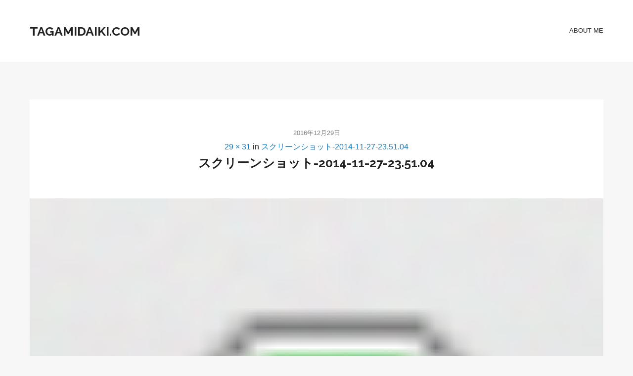

--- FILE ---
content_type: text/html; charset=utf-8
request_url: https://www.google.com/recaptcha/api2/aframe
body_size: 266
content:
<!DOCTYPE HTML><html><head><meta http-equiv="content-type" content="text/html; charset=UTF-8"></head><body><script nonce="zjm-qILjp4sXyh3U1aa4ZQ">/** Anti-fraud and anti-abuse applications only. See google.com/recaptcha */ try{var clients={'sodar':'https://pagead2.googlesyndication.com/pagead/sodar?'};window.addEventListener("message",function(a){try{if(a.source===window.parent){var b=JSON.parse(a.data);var c=clients[b['id']];if(c){var d=document.createElement('img');d.src=c+b['params']+'&rc='+(localStorage.getItem("rc::a")?sessionStorage.getItem("rc::b"):"");window.document.body.appendChild(d);sessionStorage.setItem("rc::e",parseInt(sessionStorage.getItem("rc::e")||0)+1);localStorage.setItem("rc::h",'1769003476957');}}}catch(b){}});window.parent.postMessage("_grecaptcha_ready", "*");}catch(b){}</script></body></html>

--- FILE ---
content_type: text/css
request_url: https://tagamidaiki.com/wp-content/themes/morningtime-lite/style.css?ver=1.3.2
body_size: 56046
content:
/*
Theme Name: MorningTime Lite
Author: WPlook Studio, Victor Tihai
Author URI: https://wplook.com
Theme URI: https://wplook.com/product/themes/personal/personal-blog-wordpress-theme/
Description: Morning Time Lite is a modern and clean Premium WordPress theme designed for personal Blogging. The theme will help you to get a unique look for your blog as it has a lot of great features. Morning Time Lite is perfect to display daily articles in a beautiful way, the design is responsive meaning the theme looks just perfect for devices such as iPad, iPhone, and desktop, it has a great post format gallery which creates the possibility for you to display images from your galleries inside posts, awesome standard post format, audio post format, quote, aside and video post format. The theme is coming with 3 Menu locations to display the main menu, social media icons and footer menu (Privacy Policy).
Version: 1.3.2
Requires at least: 5.0
Tested up to: 5.5
Requires PHP: 7.0
License: GNU General Public License v2 or later
License URI: http://www.gnu.org/licenses/gpl-2.0.html
Tags: two-columns, left-sidebar, custom-background, custom-colors, custom-header, custom-menu, editor-style, featured-images, microformats, post-formats, rtl-language-support, sticky-post, threaded-comments, translation-ready
Text Domain: morningtime-lite
*/
/* TABLE OF CONTENT
- [ Variables;
- [ Settings;
- [ Foundation;
- [ Font Awesome;
- [ Fonts;
- [ Global;
- [ Helpers;
- [ Layout;
--- [ Header;
--- [ Sections;
--- [ Main;
--- [ Sidebar;
--- [ Footer;
- [ Modules;
--- [ Buttons;
--- [ Form Elements;
--- [ Sliders;
--- [ Socials;
--- [ Post;
--- [ Pagination;
--- [ Photo Stream;
--- [ Footer Posts;
--- [ TagCloud;
--- [ Comments;
*/
/*  Colors  */
meta.foundation-version {
	font-family: "/{{VERSION}}/";
}

meta.foundation-mq-small {
	font-family: "/only screen/";
	width: 0;
}

meta.foundation-mq-small-only {
	font-family: "/only screen and (max-width: 40em)/";
	width: 0;
}

meta.foundation-mq-medium {
	font-family: "/only screen and (min-width:40.0625em)/";
	width: 40.0625em;
}

meta.foundation-mq-medium-only {
	font-family: "/only screen and (min-width:40.0625em) and (max-width:64em)/";
	width: 40.0625em;
}

meta.foundation-mq-large {
	font-family: "/only screen and (min-width:64.0625em)/";
	width: 64.0625em;
}

meta.foundation-mq-large-only {
	font-family: "/only screen and (min-width:64.0625em) and (max-width:90em)/";
	width: 64.0625em;
}

meta.foundation-mq-xlarge {
	font-family: "/only screen and (min-width:90.0625em)/";
	width: 90.0625em;
}

meta.foundation-mq-xlarge-only {
	font-family: "/only screen and (min-width:90.0625em) and (max-width:120em)/";
	width: 90.0625em;
}

meta.foundation-mq-xxlarge {
	font-family: "/only screen and (min-width:120.0625em)/";
	width: 120.0625em;
}

meta.foundation-data-attribute-namespace {
	font-family: false;
}

html, body {
	height: 100%;
}

*,
*:before,
*:after {
	-webkit-box-sizing: border-box;
	box-sizing: border-box;
}

html,
body {
	font-size: 100%;
}

body {
	background: #fff;
	color: #222;
	cursor: auto;
	font-family: "Helvetica", "Helvetica Neue", Roboto, Arial, sans-serif;
	font-style: normal;
	font-weight: normal;
	line-height: 1.5;
	margin: 0;
	padding: 0;
	position: relative;
}

a:hover {
	cursor: pointer;
}

img {
	max-width: 100%;
	height: auto;
}

img {
	-ms-interpolation-mode: bicubic;
}

#map_canvas img,
#map_canvas embed,
#map_canvas object,
.map_canvas img,
.map_canvas embed,
.map_canvas object,
.mqa-display img,
.mqa-display embed,
.mqa-display object {
	max-width: none !important;
}

.left {
	float: left !important;
}

.right {
	float: right !important;
}

.clearfix:before, .clearfix:after {
	content: " ";
	display: table;
}

.clearfix:after {
	clear: both;
}

.hide {
	display: none;
}

.invisible {
	visibility: hidden;
}

.antialiased {
	-webkit-font-smoothing: antialiased;
	-moz-osx-font-smoothing: grayscale;
}

img {
	display: inline-block;
	vertical-align: middle;
}

textarea {
	height: auto;
	min-height: 50px;
}

select {
	width: 100%;
}

.row {
	margin: 0 auto;
	max-width: 75rem;
	width: 100%;
}

.row:before, .row:after {
	content: " ";
	display: table;
}

.row:after {
	clear: both;
}

.row.collapse > .column,
  .row.collapse > .columns {
	padding-left: 0;
	padding-right: 0;
}

.row.collapse .row {
	margin-left: 0;
	margin-right: 0;
}

.row .row {
	margin: 0 -1.25rem;
	max-width: none;
	width: auto;
}

.row .row:before, .row .row:after {
	content: " ";
	display: table;
}

.row .row:after {
	clear: both;
}

.row .row.collapse {
	margin: 0;
	max-width: none;
	width: auto;
}

.row .row.collapse:before, .row .row.collapse:after {
	content: " ";
	display: table;
}

.row .row.collapse:after {
	clear: both;
}

.column,
.columns {
	padding-left: 1.25rem;
	padding-right: 1.25rem;
	width: 100%;
	float: left;
}

.column + .column:last-child,
.columns + .column:last-child, .column +
.columns:last-child,
.columns +
.columns:last-child {
	float: right;
}

.column + .column.end,
.columns + .column.end, .column +
.columns.end,
.columns +
.columns.end {
	float: left;
}

@media only screen {
	.small-push-0 {
		position: relative;
		left: 0;
		right: auto;
	}

	.small-pull-0 {
		position: relative;
		right: 0;
		left: auto;
	}

	.small-push-1 {
		position: relative;
		left: 8.33333%;
		right: auto;
	}

	.small-pull-1 {
		position: relative;
		right: 8.33333%;
		left: auto;
	}

	.small-push-2 {
		position: relative;
		left: 16.66667%;
		right: auto;
	}

	.small-pull-2 {
		position: relative;
		right: 16.66667%;
		left: auto;
	}

	.small-push-3 {
		position: relative;
		left: 25%;
		right: auto;
	}

	.small-pull-3 {
		position: relative;
		right: 25%;
		left: auto;
	}

	.small-push-4 {
		position: relative;
		left: 33.33333%;
		right: auto;
	}

	.small-pull-4 {
		position: relative;
		right: 33.33333%;
		left: auto;
	}

	.small-push-5 {
		position: relative;
		left: 41.66667%;
		right: auto;
	}

	.small-pull-5 {
		position: relative;
		right: 41.66667%;
		left: auto;
	}

	.small-push-6 {
		position: relative;
		left: 50%;
		right: auto;
	}

	.small-pull-6 {
		position: relative;
		right: 50%;
		left: auto;
	}

	.small-push-7 {
		position: relative;
		left: 58.33333%;
		right: auto;
	}

	.small-pull-7 {
		position: relative;
		right: 58.33333%;
		left: auto;
	}

	.small-push-8 {
		position: relative;
		left: 66.66667%;
		right: auto;
	}

	.small-pull-8 {
		position: relative;
		right: 66.66667%;
		left: auto;
	}

	.small-push-9 {
		position: relative;
		left: 75%;
		right: auto;
	}

	.small-pull-9 {
		position: relative;
		right: 75%;
		left: auto;
	}

	.small-push-10 {
		position: relative;
		left: 83.33333%;
		right: auto;
	}

	.small-pull-10 {
		position: relative;
		right: 83.33333%;
		left: auto;
	}

	.small-push-11 {
		position: relative;
		left: 91.66667%;
		right: auto;
	}

	.small-pull-11 {
		position: relative;
		right: 91.66667%;
		left: auto;
	}

	.column,
  .columns {
		position: relative;
		padding-left: 1.25rem;
		padding-right: 1.25rem;
		float: left;
	}

	.small-1 {
		width: 8.33333%;
	}

	.small-2 {
		width: 16.66667%;
	}

	.small-3 {
		width: 25%;
	}

	.small-4 {
		width: 33.33333%;
	}

	.small-5 {
		width: 41.66667%;
	}

	.small-6 {
		width: 50%;
	}

	.small-7 {
		width: 58.33333%;
	}

	.small-8 {
		width: 66.66667%;
	}

	.small-9 {
		width: 75%;
	}

	.small-10 {
		width: 83.33333%;
	}

	.small-11 {
		width: 91.66667%;
	}

	.small-12 {
		width: 100%;
	}

	.small-offset-0 {
		margin-left: 0 !important;
	}

	.small-offset-1 {
		margin-left: 8.33333% !important;
	}

	.small-offset-2 {
		margin-left: 16.66667% !important;
	}

	.small-offset-3 {
		margin-left: 25% !important;
	}

	.small-offset-4 {
		margin-left: 33.33333% !important;
	}

	.small-offset-5 {
		margin-left: 41.66667% !important;
	}

	.small-offset-6 {
		margin-left: 50% !important;
	}

	.small-offset-7 {
		margin-left: 58.33333% !important;
	}

	.small-offset-8 {
		margin-left: 66.66667% !important;
	}

	.small-offset-9 {
		margin-left: 75% !important;
	}

	.small-offset-10 {
		margin-left: 83.33333% !important;
	}

	.small-offset-11 {
		margin-left: 91.66667% !important;
	}

	.small-reset-order {
		float: left;
		left: auto;
		margin-left: 0;
		margin-right: 0;
		right: auto;
	}

	.column.small-centered,
  .columns.small-centered {
		margin-left: auto;
		margin-right: auto;
		float: none;
	}

	.column.small-uncentered,
  .columns.small-uncentered {
		float: left;
		margin-left: 0;
		margin-right: 0;
	}

	.column.small-centered:last-child,
  .columns.small-centered:last-child {
		float: none;
	}

	.column.small-uncentered:last-child,
  .columns.small-uncentered:last-child {
		float: left;
	}

	.column.small-uncentered.opposite,
  .columns.small-uncentered.opposite {
		float: right;
	}

	.row.small-collapse > .column,
  .row.small-collapse > .columns {
		padding-left: 0;
		padding-right: 0;
	}

	.row.small-collapse .row {
		margin-left: 0;
		margin-right: 0;
	}

	.row.small-uncollapse > .column,
  .row.small-uncollapse > .columns {
		padding-left: 1.25rem;
		padding-right: 1.25rem;
		float: left;
	}
}

@media only screen and (min-width: 40.0625em) {
	.medium-push-0 {
		position: relative;
		left: 0;
		right: auto;
	}

	.medium-pull-0 {
		position: relative;
		right: 0;
		left: auto;
	}

	.medium-push-1 {
		position: relative;
		left: 8.33333%;
		right: auto;
	}

	.medium-pull-1 {
		position: relative;
		right: 8.33333%;
		left: auto;
	}

	.medium-push-2 {
		position: relative;
		left: 16.66667%;
		right: auto;
	}

	.medium-pull-2 {
		position: relative;
		right: 16.66667%;
		left: auto;
	}

	.medium-push-3 {
		position: relative;
		left: 25%;
		right: auto;
	}

	.medium-pull-3 {
		position: relative;
		right: 25%;
		left: auto;
	}

	.medium-push-4 {
		position: relative;
		left: 33.33333%;
		right: auto;
	}

	.medium-pull-4 {
		position: relative;
		right: 33.33333%;
		left: auto;
	}

	.medium-push-5 {
		position: relative;
		left: 41.66667%;
		right: auto;
	}

	.medium-pull-5 {
		position: relative;
		right: 41.66667%;
		left: auto;
	}

	.medium-push-6 {
		position: relative;
		left: 50%;
		right: auto;
	}

	.medium-pull-6 {
		position: relative;
		right: 50%;
		left: auto;
	}

	.medium-push-7 {
		position: relative;
		left: 58.33333%;
		right: auto;
	}

	.medium-pull-7 {
		position: relative;
		right: 58.33333%;
		left: auto;
	}

	.medium-push-8 {
		position: relative;
		left: 66.66667%;
		right: auto;
	}

	.medium-pull-8 {
		position: relative;
		right: 66.66667%;
		left: auto;
	}

	.medium-push-9 {
		position: relative;
		left: 75%;
		right: auto;
	}

	.medium-pull-9 {
		position: relative;
		right: 75%;
		left: auto;
	}

	.medium-push-10 {
		position: relative;
		left: 83.33333%;
		right: auto;
	}

	.medium-pull-10 {
		position: relative;
		right: 83.33333%;
		left: auto;
	}

	.medium-push-11 {
		position: relative;
		left: 91.66667%;
		right: auto;
	}

	.medium-pull-11 {
		position: relative;
		right: 91.66667%;
		left: auto;
	}

	.column,
  .columns {
		position: relative;
		padding-left: 1.25rem;
		padding-right: 1.25rem;
		float: left;
	}

	.medium-1 {
		width: 8.33333%;
	}

	.medium-2 {
		width: 16.66667%;
	}

	.medium-3 {
		width: 25%;
	}

	.medium-4 {
		width: 33.33333%;
	}

	.medium-5 {
		width: 41.66667%;
	}

	.medium-6 {
		width: 50%;
	}

	.medium-7 {
		width: 58.33333%;
	}

	.medium-8 {
		width: 66.66667%;
	}

	.medium-9 {
		width: 75%;
	}

	.medium-10 {
		width: 83.33333%;
	}

	.medium-11 {
		width: 91.66667%;
	}

	.medium-12 {
		width: 100%;
	}

	.medium-offset-0 {
		margin-left: 0 !important;
	}

	.medium-offset-1 {
		margin-left: 8.33333% !important;
	}

	.medium-offset-2 {
		margin-left: 16.66667% !important;
	}

	.medium-offset-3 {
		margin-left: 25% !important;
	}

	.medium-offset-4 {
		margin-left: 33.33333% !important;
	}

	.medium-offset-5 {
		margin-left: 41.66667% !important;
	}

	.medium-offset-6 {
		margin-left: 50% !important;
	}

	.medium-offset-7 {
		margin-left: 58.33333% !important;
	}

	.medium-offset-8 {
		margin-left: 66.66667% !important;
	}

	.medium-offset-9 {
		margin-left: 75% !important;
	}

	.medium-offset-10 {
		margin-left: 83.33333% !important;
	}

	.medium-offset-11 {
		margin-left: 91.66667% !important;
	}

	.medium-reset-order {
		float: left;
		left: auto;
		margin-left: 0;
		margin-right: 0;
		right: auto;
	}

	.column.medium-centered,
  .columns.medium-centered {
		margin-left: auto;
		margin-right: auto;
		float: none;
	}

	.column.medium-uncentered,
  .columns.medium-uncentered {
		float: left;
		margin-left: 0;
		margin-right: 0;
	}

	.column.medium-centered:last-child,
  .columns.medium-centered:last-child {
		float: none;
	}

	.column.medium-uncentered:last-child,
  .columns.medium-uncentered:last-child {
		float: left;
	}

	.column.medium-uncentered.opposite,
  .columns.medium-uncentered.opposite {
		float: right;
	}

	.row.medium-collapse > .column,
  .row.medium-collapse > .columns {
		padding-left: 0;
		padding-right: 0;
	}

	.row.medium-collapse .row {
		margin-left: 0;
		margin-right: 0;
	}

	.row.medium-uncollapse > .column,
  .row.medium-uncollapse > .columns {
		padding-left: 1.25rem;
		padding-right: 1.25rem;
		float: left;
	}

	.push-0 {
		position: relative;
		left: 0;
		right: auto;
	}

	.pull-0 {
		position: relative;
		right: 0;
		left: auto;
	}

	.push-1 {
		position: relative;
		left: 8.33333%;
		right: auto;
	}

	.pull-1 {
		position: relative;
		right: 8.33333%;
		left: auto;
	}

	.push-2 {
		position: relative;
		left: 16.66667%;
		right: auto;
	}

	.pull-2 {
		position: relative;
		right: 16.66667%;
		left: auto;
	}

	.push-3 {
		position: relative;
		left: 25%;
		right: auto;
	}

	.pull-3 {
		position: relative;
		right: 25%;
		left: auto;
	}

	.push-4 {
		position: relative;
		left: 33.33333%;
		right: auto;
	}

	.pull-4 {
		position: relative;
		right: 33.33333%;
		left: auto;
	}

	.push-5 {
		position: relative;
		left: 41.66667%;
		right: auto;
	}

	.pull-5 {
		position: relative;
		right: 41.66667%;
		left: auto;
	}

	.push-6 {
		position: relative;
		left: 50%;
		right: auto;
	}

	.pull-6 {
		position: relative;
		right: 50%;
		left: auto;
	}

	.push-7 {
		position: relative;
		left: 58.33333%;
		right: auto;
	}

	.pull-7 {
		position: relative;
		right: 58.33333%;
		left: auto;
	}

	.push-8 {
		position: relative;
		left: 66.66667%;
		right: auto;
	}

	.pull-8 {
		position: relative;
		right: 66.66667%;
		left: auto;
	}

	.push-9 {
		position: relative;
		left: 75%;
		right: auto;
	}

	.pull-9 {
		position: relative;
		right: 75%;
		left: auto;
	}

	.push-10 {
		position: relative;
		left: 83.33333%;
		right: auto;
	}

	.pull-10 {
		position: relative;
		right: 83.33333%;
		left: auto;
	}

	.push-11 {
		position: relative;
		left: 91.66667%;
		right: auto;
	}

	.pull-11 {
		position: relative;
		right: 91.66667%;
		left: auto;
	}
}

@media only screen and (min-width: 64.0625em) {
	.large-push-0 {
		position: relative;
		left: 0;
		right: auto;
	}

	.large-pull-0 {
		position: relative;
		right: 0;
		left: auto;
	}

	.large-push-1 {
		position: relative;
		left: 8.33333%;
		right: auto;
	}

	.large-pull-1 {
		position: relative;
		right: 8.33333%;
		left: auto;
	}

	.large-push-2 {
		position: relative;
		left: 16.66667%;
		right: auto;
	}

	.large-pull-2 {
		position: relative;
		right: 16.66667%;
		left: auto;
	}

	.large-push-3 {
		position: relative;
		left: 25%;
		right: auto;
	}

	.large-pull-3 {
		position: relative;
		right: 25%;
		left: auto;
	}

	.large-push-4 {
		position: relative;
		left: 33.33333%;
		right: auto;
	}

	.large-pull-4 {
		position: relative;
		right: 33.33333%;
		left: auto;
	}

	.large-push-5 {
		position: relative;
		left: 41.66667%;
		right: auto;
	}

	.large-pull-5 {
		position: relative;
		right: 41.66667%;
		left: auto;
	}

	.large-push-6 {
		position: relative;
		left: 50%;
		right: auto;
	}

	.large-pull-6 {
		position: relative;
		right: 50%;
		left: auto;
	}

	.large-push-7 {
		position: relative;
		left: 58.33333%;
		right: auto;
	}

	.large-pull-7 {
		position: relative;
		right: 58.33333%;
		left: auto;
	}

	.large-push-8 {
		position: relative;
		left: 66.66667%;
		right: auto;
	}

	.large-pull-8 {
		position: relative;
		right: 66.66667%;
		left: auto;
	}

	.large-push-9 {
		position: relative;
		left: 75%;
		right: auto;
	}

	.large-pull-9 {
		position: relative;
		right: 75%;
		left: auto;
	}

	.large-push-10 {
		position: relative;
		left: 83.33333%;
		right: auto;
	}

	.large-pull-10 {
		position: relative;
		right: 83.33333%;
		left: auto;
	}

	.large-push-11 {
		position: relative;
		left: 91.66667%;
		right: auto;
	}

	.large-pull-11 {
		position: relative;
		right: 91.66667%;
		left: auto;
	}

	.column,
  .columns {
		position: relative;
		padding-left: 1.25rem;
		padding-right: 1.25rem;
		float: left;
	}

	.large-1 {
		width: 8.33333%;
	}

	.large-2 {
		width: 16.66667%;
	}

	.large-3 {
		width: 25%;
	}

	.large-4 {
		width: 33.33333%;
	}

	.large-5 {
		width: 41.66667%;
	}

	.large-6 {
		width: 50%;
	}

	.large-7 {
		width: 58.33333%;
	}

	.large-8 {
		width: 66.66667%;
	}

	.large-9 {
		width: 75%;
	}

	.large-10 {
		width: 83.33333%;
	}

	.large-11 {
		width: 91.66667%;
	}

	.large-12 {
		width: 100%;
	}

	.large-offset-0 {
		margin-left: 0 !important;
	}

	.large-offset-1 {
		margin-left: 8.33333% !important;
	}

	.large-offset-2 {
		margin-left: 16.66667% !important;
	}

	.large-offset-3 {
		margin-left: 25% !important;
	}

	.large-offset-4 {
		margin-left: 33.33333% !important;
	}

	.large-offset-5 {
		margin-left: 41.66667% !important;
	}

	.large-offset-6 {
		margin-left: 50% !important;
	}

	.large-offset-7 {
		margin-left: 58.33333% !important;
	}

	.large-offset-8 {
		margin-left: 66.66667% !important;
	}

	.large-offset-9 {
		margin-left: 75% !important;
	}

	.large-offset-10 {
		margin-left: 83.33333% !important;
	}

	.large-offset-11 {
		margin-left: 91.66667% !important;
	}

	.large-reset-order {
		float: left;
		left: auto;
		margin-left: 0;
		margin-right: 0;
		right: auto;
	}

	.column.large-centered,
  .columns.large-centered {
		margin-left: auto;
		margin-right: auto;
		float: none;
	}

	.column.large-uncentered,
  .columns.large-uncentered {
		float: left;
		margin-left: 0;
		margin-right: 0;
	}

	.column.large-centered:last-child,
  .columns.large-centered:last-child {
		float: none;
	}

	.column.large-uncentered:last-child,
  .columns.large-uncentered:last-child {
		float: left;
	}

	.column.large-uncentered.opposite,
  .columns.large-uncentered.opposite {
		float: right;
	}

	.row.large-collapse > .column,
  .row.large-collapse > .columns {
		padding-left: 0;
		padding-right: 0;
	}

	.row.large-collapse .row {
		margin-left: 0;
		margin-right: 0;
	}

	.row.large-uncollapse > .column,
  .row.large-uncollapse > .columns {
		padding-left: 1.25rem;
		padding-right: 1.25rem;
		float: left;
	}

	.push-0 {
		position: relative;
		left: 0;
		right: auto;
	}

	.pull-0 {
		position: relative;
		right: 0;
		left: auto;
	}

	.push-1 {
		position: relative;
		left: 8.33333%;
		right: auto;
	}

	.pull-1 {
		position: relative;
		right: 8.33333%;
		left: auto;
	}

	.push-2 {
		position: relative;
		left: 16.66667%;
		right: auto;
	}

	.pull-2 {
		position: relative;
		right: 16.66667%;
		left: auto;
	}

	.push-3 {
		position: relative;
		left: 25%;
		right: auto;
	}

	.pull-3 {
		position: relative;
		right: 25%;
		left: auto;
	}

	.push-4 {
		position: relative;
		left: 33.33333%;
		right: auto;
	}

	.pull-4 {
		position: relative;
		right: 33.33333%;
		left: auto;
	}

	.push-5 {
		position: relative;
		left: 41.66667%;
		right: auto;
	}

	.pull-5 {
		position: relative;
		right: 41.66667%;
		left: auto;
	}

	.push-6 {
		position: relative;
		left: 50%;
		right: auto;
	}

	.pull-6 {
		position: relative;
		right: 50%;
		left: auto;
	}

	.push-7 {
		position: relative;
		left: 58.33333%;
		right: auto;
	}

	.pull-7 {
		position: relative;
		right: 58.33333%;
		left: auto;
	}

	.push-8 {
		position: relative;
		left: 66.66667%;
		right: auto;
	}

	.pull-8 {
		position: relative;
		right: 66.66667%;
		left: auto;
	}

	.push-9 {
		position: relative;
		left: 75%;
		right: auto;
	}

	.pull-9 {
		position: relative;
		right: 75%;
		left: auto;
	}

	.push-10 {
		position: relative;
		left: 83.33333%;
		right: auto;
	}

	.pull-10 {
		position: relative;
		right: 83.33333%;
		left: auto;
	}

	.push-11 {
		position: relative;
		left: 91.66667%;
		right: auto;
	}

	.pull-11 {
		position: relative;
		right: 91.66667%;
		left: auto;
	}
}

.accordion {
	margin-bottom: 0;
	margin-left: 0;
}

.accordion:before, .accordion:after {
	content: " ";
	display: table;
}

.accordion:after {
	clear: both;
}

.accordion .accordion-navigation, .accordion dd {
	display: block;
	margin-bottom: 0 !important;
}

.accordion .accordion-navigation.active > a, .accordion dd.active > a {
	background: #e8e8e8;
	color: #222222;
}

.accordion .accordion-navigation > a, .accordion dd > a {
	background: #EFEFEF;
	color: #222222;
	display: block;
	font-family: "Helvetica", "Helvetica Neue", Roboto, Arial, sans-serif;
	font-size: 1rem;
	padding: 1rem;
}

.accordion .accordion-navigation > a:hover, .accordion dd > a:hover {
	background: #e3e3e3;
}

.accordion .accordion-navigation > .content, .accordion dd > .content {
	display: none;
	padding: 1.25rem;
}

.accordion .accordion-navigation > .content.active, .accordion dd > .content.active {
	background: #ffffff;
	display: block;
}

.alert-box {
	border-style: solid;
	border-width: 1px;
	display: block;
	font-size: 0.8125rem;
	font-weight: normal;
	margin-bottom: 1.25rem;
	padding: 0.875rem 1.5rem 0.875rem 0.875rem;
	position: relative;
	-webkit-transition: opacity 300ms ease-out;
	transition: opacity 300ms ease-out;
	background-color: #008CBA;
	border-color: #0078a0;
	color: #ffffff;
}

.alert-box .close {
	right: 0.25rem;
	background: inherit;
	color: #333333;
	font-size: 1.375rem;
	line-height: .9;
	margin-top: -0.6875rem;
	opacity: 0.3;
	padding: 0 6px 4px;
	position: absolute;
	top: 50%;
}

.alert-box .close:hover, .alert-box .close:focus {
	opacity: 0.5;
}

.alert-box.radius {
	border-radius: 3px;
}

.alert-box.round {
	border-radius: 1000px;
}

.alert-box.success {
	background-color: #43AC6A;
	border-color: #3a945b;
	color: #ffffff;
}

.alert-box.alert {
	background-color: #f04124;
	border-color: #de2d0f;
	color: #ffffff;
}

.alert-box.secondary {
	background-color: #e7e7e7;
	border-color: #c7c7c7;
	color: #4f4f4f;
}

.alert-box.warning {
	background-color: #f08a24;
	border-color: #de770f;
	color: #ffffff;
}

.alert-box.info {
	background-color: #a0d3e8;
	border-color: #74bfdd;
	color: #4f4f4f;
}

.alert-box.alert-close {
	opacity: 0;
}

[class*="block-grid-"] {
	display: block;
	padding: 0;
	margin: 0 -0.625rem;
}

[class*="block-grid-"]:before, [class*="block-grid-"]:after {
	content: " ";
	display: table;
}

[class*="block-grid-"]:after {
	clear: both;
}

[class*="block-grid-"] > li {
	display: block;
	float: left;
	height: auto;
	padding: 0 0.625rem 1.25rem;
}

@media only screen {
	.small-block-grid-1 > li {
		list-style: none;
		width: 100%;
	}

	.small-block-grid-1 > li:nth-of-type(1n) {
		clear: none;
	}

	.small-block-grid-1 > li:nth-of-type(1n+1) {
		clear: both;
	}

	.small-block-grid-2 > li {
		list-style: none;
		width: 50%;
	}

	.small-block-grid-2 > li:nth-of-type(1n) {
		clear: none;
	}

	.small-block-grid-2 > li:nth-of-type(2n+1) {
		clear: both;
	}

	.small-block-grid-3 > li {
		list-style: none;
		width: 33.33333%;
	}

	.small-block-grid-3 > li:nth-of-type(1n) {
		clear: none;
	}

	.small-block-grid-3 > li:nth-of-type(3n+1) {
		clear: both;
	}

	.small-block-grid-4 > li {
		list-style: none;
		width: 25%;
	}

	.small-block-grid-4 > li:nth-of-type(1n) {
		clear: none;
	}

	.small-block-grid-4 > li:nth-of-type(4n+1) {
		clear: both;
	}

	.small-block-grid-5 > li {
		list-style: none;
		width: 20%;
	}

	.small-block-grid-5 > li:nth-of-type(1n) {
		clear: none;
	}

	.small-block-grid-5 > li:nth-of-type(5n+1) {
		clear: both;
	}

	.small-block-grid-6 > li {
		list-style: none;
		width: 16.66667%;
	}

	.small-block-grid-6 > li:nth-of-type(1n) {
		clear: none;
	}

	.small-block-grid-6 > li:nth-of-type(6n+1) {
		clear: both;
	}

	.small-block-grid-7 > li {
		list-style: none;
		width: 14.28571%;
	}

	.small-block-grid-7 > li:nth-of-type(1n) {
		clear: none;
	}

	.small-block-grid-7 > li:nth-of-type(7n+1) {
		clear: both;
	}

	.small-block-grid-8 > li {
		list-style: none;
		width: 12.5%;
	}

	.small-block-grid-8 > li:nth-of-type(1n) {
		clear: none;
	}

	.small-block-grid-8 > li:nth-of-type(8n+1) {
		clear: both;
	}

	.small-block-grid-9 > li {
		list-style: none;
		width: 11.11111%;
	}

	.small-block-grid-9 > li:nth-of-type(1n) {
		clear: none;
	}

	.small-block-grid-9 > li:nth-of-type(9n+1) {
		clear: both;
	}

	.small-block-grid-10 > li {
		list-style: none;
		width: 10%;
	}

	.small-block-grid-10 > li:nth-of-type(1n) {
		clear: none;
	}

	.small-block-grid-10 > li:nth-of-type(10n+1) {
		clear: both;
	}

	.small-block-grid-11 > li {
		list-style: none;
		width: 9.09091%;
	}

	.small-block-grid-11 > li:nth-of-type(1n) {
		clear: none;
	}

	.small-block-grid-11 > li:nth-of-type(11n+1) {
		clear: both;
	}

	.small-block-grid-12 > li {
		list-style: none;
		width: 8.33333%;
	}

	.small-block-grid-12 > li:nth-of-type(1n) {
		clear: none;
	}

	.small-block-grid-12 > li:nth-of-type(12n+1) {
		clear: both;
	}
}

@media only screen and (min-width: 40.0625em) {
	.medium-block-grid-1 > li {
		list-style: none;
		width: 100%;
	}

	.medium-block-grid-1 > li:nth-of-type(1n) {
		clear: none;
	}

	.medium-block-grid-1 > li:nth-of-type(1n+1) {
		clear: both;
	}

	.medium-block-grid-2 > li {
		list-style: none;
		width: 50%;
	}

	.medium-block-grid-2 > li:nth-of-type(1n) {
		clear: none;
	}

	.medium-block-grid-2 > li:nth-of-type(2n+1) {
		clear: both;
	}

	.medium-block-grid-3 > li {
		list-style: none;
		width: 33.33333%;
	}

	.medium-block-grid-3 > li:nth-of-type(1n) {
		clear: none;
	}

	.medium-block-grid-3 > li:nth-of-type(3n+1) {
		clear: both;
	}

	.medium-block-grid-4 > li {
		list-style: none;
		width: 25%;
	}

	.medium-block-grid-4 > li:nth-of-type(1n) {
		clear: none;
	}

	.medium-block-grid-4 > li:nth-of-type(4n+1) {
		clear: both;
	}

	.medium-block-grid-5 > li {
		list-style: none;
		width: 20%;
	}

	.medium-block-grid-5 > li:nth-of-type(1n) {
		clear: none;
	}

	.medium-block-grid-5 > li:nth-of-type(5n+1) {
		clear: both;
	}

	.medium-block-grid-6 > li {
		list-style: none;
		width: 16.66667%;
	}

	.medium-block-grid-6 > li:nth-of-type(1n) {
		clear: none;
	}

	.medium-block-grid-6 > li:nth-of-type(6n+1) {
		clear: both;
	}

	.medium-block-grid-7 > li {
		list-style: none;
		width: 14.28571%;
	}

	.medium-block-grid-7 > li:nth-of-type(1n) {
		clear: none;
	}

	.medium-block-grid-7 > li:nth-of-type(7n+1) {
		clear: both;
	}

	.medium-block-grid-8 > li {
		list-style: none;
		width: 12.5%;
	}

	.medium-block-grid-8 > li:nth-of-type(1n) {
		clear: none;
	}

	.medium-block-grid-8 > li:nth-of-type(8n+1) {
		clear: both;
	}

	.medium-block-grid-9 > li {
		list-style: none;
		width: 11.11111%;
	}

	.medium-block-grid-9 > li:nth-of-type(1n) {
		clear: none;
	}

	.medium-block-grid-9 > li:nth-of-type(9n+1) {
		clear: both;
	}

	.medium-block-grid-10 > li {
		list-style: none;
		width: 10%;
	}

	.medium-block-grid-10 > li:nth-of-type(1n) {
		clear: none;
	}

	.medium-block-grid-10 > li:nth-of-type(10n+1) {
		clear: both;
	}

	.medium-block-grid-11 > li {
		list-style: none;
		width: 9.09091%;
	}

	.medium-block-grid-11 > li:nth-of-type(1n) {
		clear: none;
	}

	.medium-block-grid-11 > li:nth-of-type(11n+1) {
		clear: both;
	}

	.medium-block-grid-12 > li {
		list-style: none;
		width: 8.33333%;
	}

	.medium-block-grid-12 > li:nth-of-type(1n) {
		clear: none;
	}

	.medium-block-grid-12 > li:nth-of-type(12n+1) {
		clear: both;
	}
}

@media only screen and (min-width: 64.0625em) {
	.large-block-grid-1 > li {
		list-style: none;
		width: 100%;
	}

	.large-block-grid-1 > li:nth-of-type(1n) {
		clear: none;
	}

	.large-block-grid-1 > li:nth-of-type(1n+1) {
		clear: both;
	}

	.large-block-grid-2 > li {
		list-style: none;
		width: 50%;
	}

	.large-block-grid-2 > li:nth-of-type(1n) {
		clear: none;
	}

	.large-block-grid-2 > li:nth-of-type(2n+1) {
		clear: both;
	}

	.large-block-grid-3 > li {
		list-style: none;
		width: 33.33333%;
	}

	.large-block-grid-3 > li:nth-of-type(1n) {
		clear: none;
	}

	.large-block-grid-3 > li:nth-of-type(3n+1) {
		clear: both;
	}

	.large-block-grid-4 > li {
		list-style: none;
		width: 25%;
	}

	.large-block-grid-4 > li:nth-of-type(1n) {
		clear: none;
	}

	.large-block-grid-4 > li:nth-of-type(4n+1) {
		clear: both;
	}

	.large-block-grid-5 > li {
		list-style: none;
		width: 20%;
	}

	.large-block-grid-5 > li:nth-of-type(1n) {
		clear: none;
	}

	.large-block-grid-5 > li:nth-of-type(5n+1) {
		clear: both;
	}

	.large-block-grid-6 > li {
		list-style: none;
		width: 16.66667%;
	}

	.large-block-grid-6 > li:nth-of-type(1n) {
		clear: none;
	}

	.large-block-grid-6 > li:nth-of-type(6n+1) {
		clear: both;
	}

	.large-block-grid-7 > li {
		list-style: none;
		width: 14.28571%;
	}

	.large-block-grid-7 > li:nth-of-type(1n) {
		clear: none;
	}

	.large-block-grid-7 > li:nth-of-type(7n+1) {
		clear: both;
	}

	.large-block-grid-8 > li {
		list-style: none;
		width: 12.5%;
	}

	.large-block-grid-8 > li:nth-of-type(1n) {
		clear: none;
	}

	.large-block-grid-8 > li:nth-of-type(8n+1) {
		clear: both;
	}

	.large-block-grid-9 > li {
		list-style: none;
		width: 11.11111%;
	}

	.large-block-grid-9 > li:nth-of-type(1n) {
		clear: none;
	}

	.large-block-grid-9 > li:nth-of-type(9n+1) {
		clear: both;
	}

	.large-block-grid-10 > li {
		list-style: none;
		width: 10%;
	}

	.large-block-grid-10 > li:nth-of-type(1n) {
		clear: none;
	}

	.large-block-grid-10 > li:nth-of-type(10n+1) {
		clear: both;
	}

	.large-block-grid-11 > li {
		list-style: none;
		width: 9.09091%;
	}

	.large-block-grid-11 > li:nth-of-type(1n) {
		clear: none;
	}

	.large-block-grid-11 > li:nth-of-type(11n+1) {
		clear: both;
	}

	.large-block-grid-12 > li {
		list-style: none;
		width: 8.33333%;
	}

	.large-block-grid-12 > li:nth-of-type(1n) {
		clear: none;
	}

	.large-block-grid-12 > li:nth-of-type(12n+1) {
		clear: both;
	}
}

.breadcrumbs {
	border-style: solid;
	border-width: 1px;
	display: block;
	list-style: none;
	margin-left: 0;
	overflow: hidden;
	padding: 0.5625rem 0.875rem 0.5625rem;
	background-color: #f4f4f4;
	border-color: gainsboro;
	border-radius: 3px;
}

.breadcrumbs > * {
	color: #008CBA;
	float: left;
	font-size: 0.6875rem;
	line-height: 0.6875rem;
	margin: 0;
	text-transform: uppercase;
}

.breadcrumbs > *:hover a, .breadcrumbs > *:focus a {
	text-decoration: underline;
}

.breadcrumbs > * a {
	color: #008CBA;
}

.breadcrumbs > *.current {
	color: #333333;
	cursor: default;
}

.breadcrumbs > *.current a {
	color: #333333;
	cursor: default;
}

.breadcrumbs > *.current:hover, .breadcrumbs > *.current:hover a, .breadcrumbs > *.current:focus, .breadcrumbs > *.current:focus a {
	text-decoration: none;
}

.breadcrumbs > *.unavailable {
	color: #999999;
}

.breadcrumbs > *.unavailable a {
	color: #999999;
}

.breadcrumbs > *.unavailable:hover,
      .breadcrumbs > *.unavailable:hover a, .breadcrumbs > *.unavailable:focus,
      .breadcrumbs > *.unavailable a:focus {
	color: #999999;
	cursor: not-allowed;
	text-decoration: none;
}

.breadcrumbs > *:after {
	color: #AAAAAA;
	content: "/";
	margin: 0 0.75rem;
	position: relative;
	top: 1px;
}

.breadcrumbs > *:last-child:after {
	content: " ";
	margin: 0;
}

/* Accessibility - hides the backward slash */
[aria-label="breadcrumbs"] [aria-hidden="true"]:before {
	content: "/";
}

button, .button {
	-webkit-appearance: none;
	-moz-appearance: none;
	border-radius: 0;
	border-style: solid;
	border-width: 0;
	cursor: pointer;
	font-family: "Helvetica", "Helvetica Neue", Roboto, Arial, sans-serif;
	font-weight: normal;
	line-height: normal;
	margin: 0 0 1.25rem;
	position: relative;
	text-align: center;
	text-decoration: none;
	display: inline-block;
	padding: 1rem 2rem 1.0625rem 2rem;
	font-size: 1rem;
	background-color: #008CBA;
	border-color: #007095;
	color: #ffffff;
	-webkit-transition: background-color 300ms ease-out;
	transition: background-color 300ms ease-out;
}

button:hover, button:focus, .button:hover, .button:focus {
	background-color: #007095;
}

button:hover, button:focus, .button:hover, .button:focus {
	color: #ffffff;
}

button.secondary, .button.secondary {
	background-color: #e7e7e7;
	border-color: #b9b9b9;
	color: #333333;
}

button.secondary:hover, button.secondary:focus, .button.secondary:hover, .button.secondary:focus {
	background-color: #b9b9b9;
}

button.secondary:hover, button.secondary:focus, .button.secondary:hover, .button.secondary:focus {
	color: #333333;
}

button.success, .button.success {
	background-color: #43AC6A;
	border-color: #368a55;
	color: #ffffff;
}

button.success:hover, button.success:focus, .button.success:hover, .button.success:focus {
	background-color: #368a55;
}

button.success:hover, button.success:focus, .button.success:hover, .button.success:focus {
	color: #ffffff;
}

button.alert, .button.alert {
	background-color: #f04124;
	border-color: #cf2a0e;
	color: #ffffff;
}

button.alert:hover, button.alert:focus, .button.alert:hover, .button.alert:focus {
	background-color: #cf2a0e;
}

button.alert:hover, button.alert:focus, .button.alert:hover, .button.alert:focus {
	color: #ffffff;
}

button.warning, .button.warning {
	background-color: #f08a24;
	border-color: #cf6e0e;
	color: #ffffff;
}

button.warning:hover, button.warning:focus, .button.warning:hover, .button.warning:focus {
	background-color: #cf6e0e;
}

button.warning:hover, button.warning:focus, .button.warning:hover, .button.warning:focus {
	color: #ffffff;
}

button.info, .button.info {
	background-color: #a0d3e8;
	border-color: #61b6d9;
	color: #333333;
}

button.info:hover, button.info:focus, .button.info:hover, .button.info:focus {
	background-color: #61b6d9;
}

button.info:hover, button.info:focus, .button.info:hover, .button.info:focus {
	color: #ffffff;
}

button.large, .button.large {
	padding: 1.125rem 2.25rem 1.1875rem 2.25rem;
	font-size: 1.25rem;
}

button.small, .button.small {
	padding: 0.875rem 1.75rem 0.9375rem 1.75rem;
	font-size: 0.8125rem;
}

button.tiny, .button.tiny {
	padding: 0.625rem 1.25rem 0.6875rem 1.25rem;
	font-size: 0.6875rem;
}

button.expand, .button.expand {
	padding-left: 1rem;
	padding-right: 1rem;
	width: 100%;
}

button.left-align, .button.left-align {
	text-align: left;
	text-indent: 0.75rem;
}

button.right-align, .button.right-align {
	text-align: right;
	padding-right: 0.75rem;
}

button.radius, .button.radius {
	border-radius: 3px;
}

button.round, .button.round {
	border-radius: 1000px;
}

button.disabled, button[disabled], .button.disabled, .button[disabled] {
	background-color: #008CBA;
	border-color: #007095;
	color: #ffffff;
	-webkit-box-shadow: none;
	box-shadow: none;
	cursor: default;
	opacity: 0.7;
}

button.disabled:hover, button.disabled:focus, button[disabled]:hover, button[disabled]:focus, .button.disabled:hover, .button.disabled:focus, .button[disabled]:hover, .button[disabled]:focus {
	background-color: #007095;
}

button.disabled:hover, button.disabled:focus, button[disabled]:hover, button[disabled]:focus, .button.disabled:hover, .button.disabled:focus, .button[disabled]:hover, .button[disabled]:focus {
	color: #ffffff;
}

button.disabled:hover, button.disabled:focus, button[disabled]:hover, button[disabled]:focus, .button.disabled:hover, .button.disabled:focus, .button[disabled]:hover, .button[disabled]:focus {
	background-color: #008CBA;
}

button.disabled.secondary, button[disabled].secondary, .button.disabled.secondary, .button[disabled].secondary {
	background-color: #e7e7e7;
	border-color: #b9b9b9;
	color: #333333;
	-webkit-box-shadow: none;
	box-shadow: none;
	cursor: default;
	opacity: 0.7;
}

button.disabled.secondary:hover, button.disabled.secondary:focus, button[disabled].secondary:hover, button[disabled].secondary:focus, .button.disabled.secondary:hover, .button.disabled.secondary:focus, .button[disabled].secondary:hover, .button[disabled].secondary:focus {
	background-color: #b9b9b9;
}

button.disabled.secondary:hover, button.disabled.secondary:focus, button[disabled].secondary:hover, button[disabled].secondary:focus, .button.disabled.secondary:hover, .button.disabled.secondary:focus, .button[disabled].secondary:hover, .button[disabled].secondary:focus {
	color: #333333;
}

button.disabled.secondary:hover, button.disabled.secondary:focus, button[disabled].secondary:hover, button[disabled].secondary:focus, .button.disabled.secondary:hover, .button.disabled.secondary:focus, .button[disabled].secondary:hover, .button[disabled].secondary:focus {
	background-color: #e7e7e7;
}

button.disabled.success, button[disabled].success, .button.disabled.success, .button[disabled].success {
	background-color: #43AC6A;
	border-color: #368a55;
	color: #ffffff;
	-webkit-box-shadow: none;
	box-shadow: none;
	cursor: default;
	opacity: 0.7;
}

button.disabled.success:hover, button.disabled.success:focus, button[disabled].success:hover, button[disabled].success:focus, .button.disabled.success:hover, .button.disabled.success:focus, .button[disabled].success:hover, .button[disabled].success:focus {
	background-color: #368a55;
}

button.disabled.success:hover, button.disabled.success:focus, button[disabled].success:hover, button[disabled].success:focus, .button.disabled.success:hover, .button.disabled.success:focus, .button[disabled].success:hover, .button[disabled].success:focus {
	color: #ffffff;
}

button.disabled.success:hover, button.disabled.success:focus, button[disabled].success:hover, button[disabled].success:focus, .button.disabled.success:hover, .button.disabled.success:focus, .button[disabled].success:hover, .button[disabled].success:focus {
	background-color: #43AC6A;
}

button.disabled.alert, button[disabled].alert, .button.disabled.alert, .button[disabled].alert {
	background-color: #f04124;
	border-color: #cf2a0e;
	color: #ffffff;
	-webkit-box-shadow: none;
	box-shadow: none;
	cursor: default;
	opacity: 0.7;
}

button.disabled.alert:hover, button.disabled.alert:focus, button[disabled].alert:hover, button[disabled].alert:focus, .button.disabled.alert:hover, .button.disabled.alert:focus, .button[disabled].alert:hover, .button[disabled].alert:focus {
	background-color: #cf2a0e;
}

button.disabled.alert:hover, button.disabled.alert:focus, button[disabled].alert:hover, button[disabled].alert:focus, .button.disabled.alert:hover, .button.disabled.alert:focus, .button[disabled].alert:hover, .button[disabled].alert:focus {
	color: #ffffff;
}

button.disabled.alert:hover, button.disabled.alert:focus, button[disabled].alert:hover, button[disabled].alert:focus, .button.disabled.alert:hover, .button.disabled.alert:focus, .button[disabled].alert:hover, .button[disabled].alert:focus {
	background-color: #f04124;
}

button.disabled.warning, button[disabled].warning, .button.disabled.warning, .button[disabled].warning {
	background-color: #f08a24;
	border-color: #cf6e0e;
	color: #ffffff;
	-webkit-box-shadow: none;
	box-shadow: none;
	cursor: default;
	opacity: 0.7;
}

button.disabled.warning:hover, button.disabled.warning:focus, button[disabled].warning:hover, button[disabled].warning:focus, .button.disabled.warning:hover, .button.disabled.warning:focus, .button[disabled].warning:hover, .button[disabled].warning:focus {
	background-color: #cf6e0e;
}

button.disabled.warning:hover, button.disabled.warning:focus, button[disabled].warning:hover, button[disabled].warning:focus, .button.disabled.warning:hover, .button.disabled.warning:focus, .button[disabled].warning:hover, .button[disabled].warning:focus {
	color: #ffffff;
}

button.disabled.warning:hover, button.disabled.warning:focus, button[disabled].warning:hover, button[disabled].warning:focus, .button.disabled.warning:hover, .button.disabled.warning:focus, .button[disabled].warning:hover, .button[disabled].warning:focus {
	background-color: #f08a24;
}

button.disabled.info, button[disabled].info, .button.disabled.info, .button[disabled].info {
	background-color: #a0d3e8;
	border-color: #61b6d9;
	color: #333333;
	-webkit-box-shadow: none;
	box-shadow: none;
	cursor: default;
	opacity: 0.7;
}

button.disabled.info:hover, button.disabled.info:focus, button[disabled].info:hover, button[disabled].info:focus, .button.disabled.info:hover, .button.disabled.info:focus, .button[disabled].info:hover, .button[disabled].info:focus {
	background-color: #61b6d9;
}

button.disabled.info:hover, button.disabled.info:focus, button[disabled].info:hover, button[disabled].info:focus, .button.disabled.info:hover, .button.disabled.info:focus, .button[disabled].info:hover, .button[disabled].info:focus {
	color: #ffffff;
}

button.disabled.info:hover, button.disabled.info:focus, button[disabled].info:hover, button[disabled].info:focus, .button.disabled.info:hover, .button.disabled.info:focus, .button[disabled].info:hover, .button[disabled].info:focus {
	background-color: #a0d3e8;
}

button::-moz-focus-inner {
	border: 0;
	padding: 0;
}

@media only screen and (min-width: 40.0625em) {
	button, .button {
		display: inline-block;
	}
}

.button-group {
	list-style: none;
	margin: 0;
	left: 0;
}

.button-group:before, .button-group:after {
	content: " ";
	display: table;
}

.button-group:after {
	clear: both;
}

.button-group.even-2 li {
	float: left;
	display: inline-block;
	margin: 0 -2px;
	width: 50%;
}

.button-group.even-2 li > button, .button-group.even-2 li .button {
	border-left: 1px solid;
	border-color: rgba(255, 255, 255, 0.5);
}

.button-group.even-2 li:first-child button, .button-group.even-2 li:first-child .button {
	border-left: 0;
}

.button-group.even-2 li button, .button-group.even-2 li .button {
	width: 100%;
}

.button-group.even-3 li {
	float: left;
	display: inline-block;
	margin: 0 -2px;
	width: 33.33333%;
}

.button-group.even-3 li > button, .button-group.even-3 li .button {
	border-left: 1px solid;
	border-color: rgba(255, 255, 255, 0.5);
}

.button-group.even-3 li:first-child button, .button-group.even-3 li:first-child .button {
	border-left: 0;
}

.button-group.even-3 li button, .button-group.even-3 li .button {
	width: 100%;
}

.button-group.even-4 li {
	float: left;
	display: inline-block;
	margin: 0 -2px;
	width: 25%;
}

.button-group.even-4 li > button, .button-group.even-4 li .button {
	border-left: 1px solid;
	border-color: rgba(255, 255, 255, 0.5);
}

.button-group.even-4 li:first-child button, .button-group.even-4 li:first-child .button {
	border-left: 0;
}

.button-group.even-4 li button, .button-group.even-4 li .button {
	width: 100%;
}

.button-group.even-5 li {
	float: left;
	display: inline-block;
	margin: 0 -2px;
	width: 20%;
}

.button-group.even-5 li > button, .button-group.even-5 li .button {
	border-left: 1px solid;
	border-color: rgba(255, 255, 255, 0.5);
}

.button-group.even-5 li:first-child button, .button-group.even-5 li:first-child .button {
	border-left: 0;
}

.button-group.even-5 li button, .button-group.even-5 li .button {
	width: 100%;
}

.button-group.even-6 li {
	float: left;
	display: inline-block;
	margin: 0 -2px;
	width: 16.66667%;
}

.button-group.even-6 li > button, .button-group.even-6 li .button {
	border-left: 1px solid;
	border-color: rgba(255, 255, 255, 0.5);
}

.button-group.even-6 li:first-child button, .button-group.even-6 li:first-child .button {
	border-left: 0;
}

.button-group.even-6 li button, .button-group.even-6 li .button {
	width: 100%;
}

.button-group.even-7 li {
	float: left;
	display: inline-block;
	margin: 0 -2px;
	width: 14.28571%;
}

.button-group.even-7 li > button, .button-group.even-7 li .button {
	border-left: 1px solid;
	border-color: rgba(255, 255, 255, 0.5);
}

.button-group.even-7 li:first-child button, .button-group.even-7 li:first-child .button {
	border-left: 0;
}

.button-group.even-7 li button, .button-group.even-7 li .button {
	width: 100%;
}

.button-group.even-8 li {
	float: left;
	display: inline-block;
	margin: 0 -2px;
	width: 12.5%;
}

.button-group.even-8 li > button, .button-group.even-8 li .button {
	border-left: 1px solid;
	border-color: rgba(255, 255, 255, 0.5);
}

.button-group.even-8 li:first-child button, .button-group.even-8 li:first-child .button {
	border-left: 0;
}

.button-group.even-8 li button, .button-group.even-8 li .button {
	width: 100%;
}

.button-group > li {
	float: left;
	display: inline-block;
	margin: 0 -2px;
}

.button-group > li > button, .button-group > li .button {
	border-left: 1px solid;
	border-color: rgba(255, 255, 255, 0.5);
}

.button-group > li:first-child button, .button-group > li:first-child .button {
	border-left: 0;
}

.button-group.stack > li {
	float: left;
	display: block;
	margin: 0;
	float: none;
}

.button-group.stack > li > button, .button-group.stack > li .button {
	border-left: 1px solid;
	border-color: rgba(255, 255, 255, 0.5);
}

.button-group.stack > li:first-child button, .button-group.stack > li:first-child .button {
	border-left: 0;
}

.button-group.stack > li > button, .button-group.stack > li .button {
	border-color: rgba(255, 255, 255, 0.5);
	border-left-width: 0;
	border-top: 1px solid;
	display: block;
	margin: 0;
}

.button-group.stack > li > button {
	width: 100%;
}

.button-group.stack > li:first-child button, .button-group.stack > li:first-child .button {
	border-top: 0;
}

.button-group.stack-for-small > li {
	float: left;
	display: inline-block;
	margin: 0 -2px;
}

.button-group.stack-for-small > li > button, .button-group.stack-for-small > li .button {
	border-left: 1px solid;
	border-color: rgba(255, 255, 255, 0.5);
}

.button-group.stack-for-small > li:first-child button, .button-group.stack-for-small > li:first-child .button {
	border-left: 0;
}

@media only screen and (max-width: 40em) {
	.button-group.stack-for-small > li {
		float: left;
		display: block;
		margin: 0;
		width: 100%;
	}

	.button-group.stack-for-small > li > button, .button-group.stack-for-small > li .button {
		border-left: 1px solid;
		border-color: rgba(255, 255, 255, 0.5);
	}

	.button-group.stack-for-small > li:first-child button, .button-group.stack-for-small > li:first-child .button {
		border-left: 0;
	}

	.button-group.stack-for-small > li > button, .button-group.stack-for-small > li .button {
		border-color: rgba(255, 255, 255, 0.5);
		border-left-width: 0;
		border-top: 1px solid;
		display: block;
		margin: 0;
	}

	.button-group.stack-for-small > li > button {
		width: 100%;
	}

	.button-group.stack-for-small > li:first-child button, .button-group.stack-for-small > li:first-child .button {
		border-top: 0;
	}
}

.button-group.radius > * {
	float: left;
	display: inline-block;
	margin: 0 -2px;
}

.button-group.radius > * > button, .button-group.radius > * .button {
	border-left: 1px solid;
	border-color: rgba(255, 255, 255, 0.5);
}

.button-group.radius > *:first-child button, .button-group.radius > *:first-child .button {
	border-left: 0;
}

.button-group.radius > *,
    .button-group.radius > * > a,
    .button-group.radius > * > button,
    .button-group.radius > * > .button {
	border-radius: 0;
}

.button-group.radius > *:first-child,
    .button-group.radius > *:first-child > a,
    .button-group.radius > *:first-child > button,
    .button-group.radius > *:first-child > .button {
	-webkit-border-bottom-left-radius: 3px;
	-webkit-border-top-left-radius: 3px;
	border-bottom-left-radius: 3px;
	border-top-left-radius: 3px;
}

.button-group.radius > *:last-child,
    .button-group.radius > *:last-child > a,
    .button-group.radius > *:last-child > button,
    .button-group.radius > *:last-child > .button {
	-webkit-border-bottom-right-radius: 3px;
	-webkit-border-top-right-radius: 3px;
	border-bottom-right-radius: 3px;
	border-top-right-radius: 3px;
}

.button-group.radius.stack > * {
	float: left;
	display: block;
	margin: 0;
}

.button-group.radius.stack > * > button, .button-group.radius.stack > * .button {
	border-left: 1px solid;
	border-color: rgba(255, 255, 255, 0.5);
}

.button-group.radius.stack > *:first-child button, .button-group.radius.stack > *:first-child .button {
	border-left: 0;
}

.button-group.radius.stack > * > button, .button-group.radius.stack > * .button {
	border-color: rgba(255, 255, 255, 0.5);
	border-left-width: 0;
	border-top: 1px solid;
	display: block;
	margin: 0;
}

.button-group.radius.stack > * > button {
	width: 100%;
}

.button-group.radius.stack > *:first-child button, .button-group.radius.stack > *:first-child .button {
	border-top: 0;
}

.button-group.radius.stack > *,
    .button-group.radius.stack > * > a,
    .button-group.radius.stack > * > button,
    .button-group.radius.stack > * > .button {
	border-radius: 0;
}

.button-group.radius.stack > *:first-child,
    .button-group.radius.stack > *:first-child > a,
    .button-group.radius.stack > *:first-child > button,
    .button-group.radius.stack > *:first-child > .button {
	-webkit-top-left-radius: 3px;
	-webkit-top-right-radius: 3px;
	border-top-left-radius: 3px;
	border-top-right-radius: 3px;
}

.button-group.radius.stack > *:last-child,
    .button-group.radius.stack > *:last-child > a,
    .button-group.radius.stack > *:last-child > button,
    .button-group.radius.stack > *:last-child > .button {
	-webkit-bottom-left-radius: 3px;
	-webkit-bottom-right-radius: 3px;
	border-bottom-left-radius: 3px;
	border-bottom-right-radius: 3px;
}

@media only screen and (min-width: 40.0625em) {
	.button-group.radius.stack-for-small > * {
		float: left;
		display: inline-block;
		margin: 0 -2px;
	}

	.button-group.radius.stack-for-small > * > button, .button-group.radius.stack-for-small > * .button {
		border-left: 1px solid;
		border-color: rgba(255, 255, 255, 0.5);
	}

	.button-group.radius.stack-for-small > *:first-child button, .button-group.radius.stack-for-small > *:first-child .button {
		border-left: 0;
	}

	.button-group.radius.stack-for-small > *,
      .button-group.radius.stack-for-small > * > a,
      .button-group.radius.stack-for-small > * > button,
      .button-group.radius.stack-for-small > * > .button {
		border-radius: 0;
	}

	.button-group.radius.stack-for-small > *:first-child,
      .button-group.radius.stack-for-small > *:first-child > a,
      .button-group.radius.stack-for-small > *:first-child > button,
      .button-group.radius.stack-for-small > *:first-child > .button {
		-webkit-border-bottom-left-radius: 3px;
		-webkit-border-top-left-radius: 3px;
		border-bottom-left-radius: 3px;
		border-top-left-radius: 3px;
	}

	.button-group.radius.stack-for-small > *:last-child,
      .button-group.radius.stack-for-small > *:last-child > a,
      .button-group.radius.stack-for-small > *:last-child > button,
      .button-group.radius.stack-for-small > *:last-child > .button {
		-webkit-border-bottom-right-radius: 3px;
		-webkit-border-top-right-radius: 3px;
		border-bottom-right-radius: 3px;
		border-top-right-radius: 3px;
	}
}

@media only screen and (max-width: 40em) {
	.button-group.radius.stack-for-small > * {
		float: left;
		display: block;
		margin: 0;
	}

	.button-group.radius.stack-for-small > * > button, .button-group.radius.stack-for-small > * .button {
		border-left: 1px solid;
		border-color: rgba(255, 255, 255, 0.5);
	}

	.button-group.radius.stack-for-small > *:first-child button, .button-group.radius.stack-for-small > *:first-child .button {
		border-left: 0;
	}

	.button-group.radius.stack-for-small > * > button, .button-group.radius.stack-for-small > * .button {
		border-color: rgba(255, 255, 255, 0.5);
		border-left-width: 0;
		border-top: 1px solid;
		display: block;
		margin: 0;
	}

	.button-group.radius.stack-for-small > * > button {
		width: 100%;
	}

	.button-group.radius.stack-for-small > *:first-child button, .button-group.radius.stack-for-small > *:first-child .button {
		border-top: 0;
	}

	.button-group.radius.stack-for-small > *,
      .button-group.radius.stack-for-small > * > a,
      .button-group.radius.stack-for-small > * > button,
      .button-group.radius.stack-for-small > * > .button {
		border-radius: 0;
	}

	.button-group.radius.stack-for-small > *:first-child,
      .button-group.radius.stack-for-small > *:first-child > a,
      .button-group.radius.stack-for-small > *:first-child > button,
      .button-group.radius.stack-for-small > *:first-child > .button {
		-webkit-top-left-radius: 3px;
		-webkit-top-right-radius: 3px;
		border-top-left-radius: 3px;
		border-top-right-radius: 3px;
	}

	.button-group.radius.stack-for-small > *:last-child,
      .button-group.radius.stack-for-small > *:last-child > a,
      .button-group.radius.stack-for-small > *:last-child > button,
      .button-group.radius.stack-for-small > *:last-child > .button {
		-webkit-bottom-left-radius: 3px;
		-webkit-bottom-right-radius: 3px;
		border-bottom-left-radius: 3px;
		border-bottom-right-radius: 3px;
	}
}

.button-group.round > * {
	float: left;
	display: inline-block;
	margin: 0 -2px;
}

.button-group.round > * > button, .button-group.round > * .button {
	border-left: 1px solid;
	border-color: rgba(255, 255, 255, 0.5);
}

.button-group.round > *:first-child button, .button-group.round > *:first-child .button {
	border-left: 0;
}

.button-group.round > *,
    .button-group.round > * > a,
    .button-group.round > * > button,
    .button-group.round > * > .button {
	border-radius: 0;
}

.button-group.round > *:first-child,
    .button-group.round > *:first-child > a,
    .button-group.round > *:first-child > button,
    .button-group.round > *:first-child > .button {
	-webkit-border-bottom-left-radius: 1000px;
	-webkit-border-top-left-radius: 1000px;
	border-bottom-left-radius: 1000px;
	border-top-left-radius: 1000px;
}

.button-group.round > *:last-child,
    .button-group.round > *:last-child > a,
    .button-group.round > *:last-child > button,
    .button-group.round > *:last-child > .button {
	-webkit-border-bottom-right-radius: 1000px;
	-webkit-border-top-right-radius: 1000px;
	border-bottom-right-radius: 1000px;
	border-top-right-radius: 1000px;
}

.button-group.round.stack > * {
	float: left;
	display: block;
	margin: 0;
}

.button-group.round.stack > * > button, .button-group.round.stack > * .button {
	border-left: 1px solid;
	border-color: rgba(255, 255, 255, 0.5);
}

.button-group.round.stack > *:first-child button, .button-group.round.stack > *:first-child .button {
	border-left: 0;
}

.button-group.round.stack > * > button, .button-group.round.stack > * .button {
	border-color: rgba(255, 255, 255, 0.5);
	border-left-width: 0;
	border-top: 1px solid;
	display: block;
	margin: 0;
}

.button-group.round.stack > * > button {
	width: 100%;
}

.button-group.round.stack > *:first-child button, .button-group.round.stack > *:first-child .button {
	border-top: 0;
}

.button-group.round.stack > *,
    .button-group.round.stack > * > a,
    .button-group.round.stack > * > button,
    .button-group.round.stack > * > .button {
	border-radius: 0;
}

.button-group.round.stack > *:first-child,
    .button-group.round.stack > *:first-child > a,
    .button-group.round.stack > *:first-child > button,
    .button-group.round.stack > *:first-child > .button {
	-webkit-top-left-radius: 1rem;
	-webkit-top-right-radius: 1rem;
	border-top-left-radius: 1rem;
	border-top-right-radius: 1rem;
}

.button-group.round.stack > *:last-child,
    .button-group.round.stack > *:last-child > a,
    .button-group.round.stack > *:last-child > button,
    .button-group.round.stack > *:last-child > .button {
	-webkit-bottom-left-radius: 1rem;
	-webkit-bottom-right-radius: 1rem;
	border-bottom-left-radius: 1rem;
	border-bottom-right-radius: 1rem;
}

@media only screen and (min-width: 40.0625em) {
	.button-group.round.stack-for-small > * {
		float: left;
		display: inline-block;
		margin: 0 -2px;
	}

	.button-group.round.stack-for-small > * > button, .button-group.round.stack-for-small > * .button {
		border-left: 1px solid;
		border-color: rgba(255, 255, 255, 0.5);
	}

	.button-group.round.stack-for-small > *:first-child button, .button-group.round.stack-for-small > *:first-child .button {
		border-left: 0;
	}

	.button-group.round.stack-for-small > *,
      .button-group.round.stack-for-small > * > a,
      .button-group.round.stack-for-small > * > button,
      .button-group.round.stack-for-small > * > .button {
		border-radius: 0;
	}

	.button-group.round.stack-for-small > *:first-child,
      .button-group.round.stack-for-small > *:first-child > a,
      .button-group.round.stack-for-small > *:first-child > button,
      .button-group.round.stack-for-small > *:first-child > .button {
		-webkit-border-bottom-left-radius: 1000px;
		-webkit-border-top-left-radius: 1000px;
		border-bottom-left-radius: 1000px;
		border-top-left-radius: 1000px;
	}

	.button-group.round.stack-for-small > *:last-child,
      .button-group.round.stack-for-small > *:last-child > a,
      .button-group.round.stack-for-small > *:last-child > button,
      .button-group.round.stack-for-small > *:last-child > .button {
		-webkit-border-bottom-right-radius: 1000px;
		-webkit-border-top-right-radius: 1000px;
		border-bottom-right-radius: 1000px;
		border-top-right-radius: 1000px;
	}
}

@media only screen and (max-width: 40em) {
	.button-group.round.stack-for-small > * {
		float: left;
		display: block;
		margin: 0;
	}

	.button-group.round.stack-for-small > * > button, .button-group.round.stack-for-small > * .button {
		border-left: 1px solid;
		border-color: rgba(255, 255, 255, 0.5);
	}

	.button-group.round.stack-for-small > *:first-child button, .button-group.round.stack-for-small > *:first-child .button {
		border-left: 0;
	}

	.button-group.round.stack-for-small > * > button, .button-group.round.stack-for-small > * .button {
		border-color: rgba(255, 255, 255, 0.5);
		border-left-width: 0;
		border-top: 1px solid;
		display: block;
		margin: 0;
	}

	.button-group.round.stack-for-small > * > button {
		width: 100%;
	}

	.button-group.round.stack-for-small > *:first-child button, .button-group.round.stack-for-small > *:first-child .button {
		border-top: 0;
	}

	.button-group.round.stack-for-small > *,
      .button-group.round.stack-for-small > * > a,
      .button-group.round.stack-for-small > * > button,
      .button-group.round.stack-for-small > * > .button {
		border-radius: 0;
	}

	.button-group.round.stack-for-small > *:first-child,
      .button-group.round.stack-for-small > *:first-child > a,
      .button-group.round.stack-for-small > *:first-child > button,
      .button-group.round.stack-for-small > *:first-child > .button {
		-webkit-top-left-radius: 1rem;
		-webkit-top-right-radius: 1rem;
		border-top-left-radius: 1rem;
		border-top-right-radius: 1rem;
	}

	.button-group.round.stack-for-small > *:last-child,
      .button-group.round.stack-for-small > *:last-child > a,
      .button-group.round.stack-for-small > *:last-child > button,
      .button-group.round.stack-for-small > *:last-child > .button {
		-webkit-bottom-left-radius: 1rem;
		-webkit-bottom-right-radius: 1rem;
		border-bottom-left-radius: 1rem;
		border-bottom-right-radius: 1rem;
	}
}

.button-bar:before, .button-bar:after {
	content: " ";
	display: table;
}

.button-bar:after {
	clear: both;
}

.button-bar .button-group {
	float: left;
	margin-right: 0.625rem;
}

.button-bar .button-group div {
	overflow: hidden;
}

/* Clearing Styles */
.clearing-thumbs, [data-clearing] {
	list-style: none;
	margin-left: 0;
	margin-bottom: 0;
}

.clearing-thumbs:before, .clearing-thumbs:after, [data-clearing]:before, [data-clearing]:after {
	content: " ";
	display: table;
}

.clearing-thumbs:after, [data-clearing]:after {
	clear: both;
}

.clearing-thumbs li, [data-clearing] li {
	float: left;
	margin-right: 10px;
}

.clearing-thumbs[class*="block-grid-"] li, [data-clearing][class*="block-grid-"] li {
	margin-right: 0;
}

.clearing-blackout {
	background: #333333;
	height: 100%;
	position: fixed;
	top: 0;
	width: 100%;
	z-index: 998;
	left: 0;
}

.clearing-blackout .clearing-close {
	display: block;
}

.clearing-container {
	height: 100%;
	margin: 0;
	overflow: hidden;
	position: relative;
	z-index: 998;
}

.clearing-touch-label {
	color: #AAAAAA;
	font-size: .6em;
	left: 50%;
	position: absolute;
	top: 50%;
}

.visible-img {
	height: 95%;
	position: relative;
}

.visible-img img {
	position: absolute;
	left: 50%;
	top: 50%;
	-webkit-transform: translateY(-50%) translateX(-50%);
	transform: translateY(-50%) translateX(-50%);
	max-height: 100%;
	max-width: 100%;
}

.clearing-caption {
	background: #333333;
	bottom: 0;
	color: #CCCCCC;
	font-size: 0.875em;
	line-height: 1.3;
	margin-bottom: 0;
	padding: 10px 30px 20px;
	position: absolute;
	text-align: center;
	width: 100%;
	left: 0;
}

.clearing-close {
	color: #CCCCCC;
	display: none;
	font-size: 30px;
	line-height: 1;
	padding-left: 20px;
	padding-top: 10px;
	z-index: 999;
}

.clearing-close:hover, .clearing-close:focus {
	color: #CCCCCC;
}

.clearing-assembled .clearing-container {
	height: 100%;
}

.clearing-assembled .clearing-container .carousel > ul {
	display: none;
}

.clearing-feature li {
	display: none;
}

.clearing-feature li.clearing-featured-img {
	display: block;
}

@media only screen and (min-width: 40.0625em) {
	.clearing-main-prev,
  .clearing-main-next {
		height: 100%;
		position: absolute;
		top: 0;
		width: 40px;
	}

	.clearing-main-prev > span,
    .clearing-main-next > span {
		border: solid 12px;
		display: block;
		height: 0;
		position: absolute;
		top: 50%;
		width: 0;
	}

	.clearing-main-prev > span:hover,
      .clearing-main-next > span:hover {
		opacity: .8;
	}

	.clearing-main-prev {
		left: 0;
	}

	.clearing-main-prev > span {
		left: 5px;
		border-color: transparent;
		border-right-color: #CCCCCC;
	}

	.clearing-main-next {
		right: 0;
	}

	.clearing-main-next > span {
		border-color: transparent;
		border-left-color: #CCCCCC;
	}

	.clearing-main-prev.disabled,
  .clearing-main-next.disabled {
		opacity: .3;
	}

	.clearing-assembled .clearing-container .carousel {
		background: rgba(51, 51, 51, 0.8);
		height: 120px;
		margin-top: 10px;
		text-align: center;
	}

	.clearing-assembled .clearing-container .carousel > ul {
		display: inline-block;
		z-index: 999;
		height: 100%;
		position: relative;
		float: none;
	}

	.clearing-assembled .clearing-container .carousel > ul li {
		clear: none;
		cursor: pointer;
		display: block;
		float: left;
		margin-right: 0;
		min-height: inherit;
		opacity: .4;
		overflow: hidden;
		padding: 0;
		position: relative;
		width: 120px;
	}

	.clearing-assembled .clearing-container .carousel > ul li.fix-height img {
		height: 100%;
		max-width: none;
	}

	.clearing-assembled .clearing-container .carousel > ul li a.th {
		border: none;
		-webkit-box-shadow: none;
		box-shadow: none;
		display: block;
	}

	.clearing-assembled .clearing-container .carousel > ul li img {
		cursor: pointer !important;
		width: 100% !important;
	}

	.clearing-assembled .clearing-container .carousel > ul li.visible {
		opacity: 1;
	}

	.clearing-assembled .clearing-container .carousel > ul li:hover {
		opacity: .8;
	}

	.clearing-assembled .clearing-container .visible-img {
		background: #333333;
		height: 85%;
		overflow: hidden;
	}

	.clearing-close {
		padding-left: 0;
		padding-top: 0;
		position: absolute;
		top: 10px;
		right: 20px;
	}
}

/* Foundation Dropdowns */
.f-dropdown {
	display: none;
	left: -9999px;
	list-style: none;
	margin-left: 0;
	position: absolute;
	background: #ffffff;
	border: solid 1px #cccccc;
	font-size: 0.875rem;
	height: auto;
	max-height: none;
	width: 100%;
	z-index: 89;
	margin-top: 2px;
	max-width: 200px;
}

.f-dropdown.open {
	display: block;
}

.f-dropdown > *:first-child {
	margin-top: 0;
}

.f-dropdown > *:last-child {
	margin-bottom: 0;
}

.f-dropdown:before {
	border: inset 6px;
	content: "";
	display: block;
	height: 0;
	width: 0;
	border-color: transparent transparent #ffffff transparent;
	border-bottom-style: solid;
	position: absolute;
	top: -12px;
	left: 10px;
	z-index: 89;
}

.f-dropdown:after {
	border: inset 7px;
	content: "";
	display: block;
	height: 0;
	width: 0;
	border-color: transparent transparent #cccccc transparent;
	border-bottom-style: solid;
	position: absolute;
	top: -14px;
	left: 9px;
	z-index: 88;
}

.f-dropdown.right:before {
	left: auto;
	right: 10px;
}

.f-dropdown.right:after {
	left: auto;
	right: 9px;
}

.f-dropdown.drop-right {
	display: none;
	left: -9999px;
	list-style: none;
	margin-left: 0;
	position: absolute;
	background: #ffffff;
	border: solid 1px #cccccc;
	font-size: 0.875rem;
	height: auto;
	max-height: none;
	width: 100%;
	z-index: 89;
	margin-top: 0;
	margin-left: 2px;
	max-width: 200px;
}

.f-dropdown.drop-right.open {
	display: block;
}

.f-dropdown.drop-right > *:first-child {
	margin-top: 0;
}

.f-dropdown.drop-right > *:last-child {
	margin-bottom: 0;
}

.f-dropdown.drop-right:before {
	border: inset 6px;
	content: "";
	display: block;
	height: 0;
	width: 0;
	border-color: transparent #ffffff transparent transparent;
	border-right-style: solid;
	position: absolute;
	top: 10px;
	left: -12px;
	z-index: 89;
}

.f-dropdown.drop-right:after {
	border: inset 7px;
	content: "";
	display: block;
	height: 0;
	width: 0;
	border-color: transparent #cccccc transparent transparent;
	border-right-style: solid;
	position: absolute;
	top: 9px;
	left: -14px;
	z-index: 88;
}

.f-dropdown.drop-left {
	display: none;
	left: -9999px;
	list-style: none;
	margin-left: 0;
	position: absolute;
	background: #ffffff;
	border: solid 1px #cccccc;
	font-size: 0.875rem;
	height: auto;
	max-height: none;
	width: 100%;
	z-index: 89;
	margin-top: 0;
	margin-left: -2px;
	max-width: 200px;
}

.f-dropdown.drop-left.open {
	display: block;
}

.f-dropdown.drop-left > *:first-child {
	margin-top: 0;
}

.f-dropdown.drop-left > *:last-child {
	margin-bottom: 0;
}

.f-dropdown.drop-left:before {
	border: inset 6px;
	content: "";
	display: block;
	height: 0;
	width: 0;
	border-color: transparent transparent transparent #ffffff;
	border-left-style: solid;
	position: absolute;
	top: 10px;
	right: -12px;
	left: auto;
	z-index: 89;
}

.f-dropdown.drop-left:after {
	border: inset 7px;
	content: "";
	display: block;
	height: 0;
	width: 0;
	border-color: transparent transparent transparent #cccccc;
	border-left-style: solid;
	position: absolute;
	top: 9px;
	right: -14px;
	left: auto;
	z-index: 88;
}

.f-dropdown.drop-top {
	display: none;
	left: -9999px;
	list-style: none;
	margin-left: 0;
	position: absolute;
	background: #ffffff;
	border: solid 1px #cccccc;
	font-size: 0.875rem;
	height: auto;
	max-height: none;
	width: 100%;
	z-index: 89;
	margin-left: 0;
	margin-top: -2px;
	max-width: 200px;
}

.f-dropdown.drop-top.open {
	display: block;
}

.f-dropdown.drop-top > *:first-child {
	margin-top: 0;
}

.f-dropdown.drop-top > *:last-child {
	margin-bottom: 0;
}

.f-dropdown.drop-top:before {
	border: inset 6px;
	content: "";
	display: block;
	height: 0;
	width: 0;
	border-color: #ffffff transparent transparent transparent;
	border-top-style: solid;
	bottom: -12px;
	position: absolute;
	top: auto;
	left: 10px;
	right: auto;
	z-index: 89;
}

.f-dropdown.drop-top:after {
	border: inset 7px;
	content: "";
	display: block;
	height: 0;
	width: 0;
	border-color: #cccccc transparent transparent transparent;
	border-top-style: solid;
	bottom: -14px;
	position: absolute;
	top: auto;
	left: 9px;
	right: auto;
	z-index: 88;
}

.f-dropdown li {
	cursor: pointer;
	font-size: 0.875rem;
	line-height: 1.125rem;
	margin: 0;
}

.f-dropdown li:hover, .f-dropdown li:focus {
	background: #EEEEEE;
}

.f-dropdown li a {
	display: block;
	padding: 0.5rem;
	color: #555555;
}

.f-dropdown.content {
	display: none;
	left: -9999px;
	list-style: none;
	margin-left: 0;
	position: absolute;
	background: #ffffff;
	border: solid 1px #cccccc;
	font-size: 0.875rem;
	height: auto;
	max-height: none;
	padding: 1.25rem;
	width: 100%;
	z-index: 89;
	max-width: 200px;
}

.f-dropdown.content.open {
	display: block;
}

.f-dropdown.content > *:first-child {
	margin-top: 0;
}

.f-dropdown.content > *:last-child {
	margin-bottom: 0;
}

.f-dropdown.radius {
	border-radius: 3px;
}

.f-dropdown.tiny {
	max-width: 200px;
}

.f-dropdown.small {
	max-width: 300px;
}

.f-dropdown.medium {
	max-width: 500px;
}

.f-dropdown.large {
	max-width: 800px;
}

.f-dropdown.mega {
	width: 100% !important;
	max-width: 100% !important;
}

.f-dropdown.mega.open {
	left: 0 !important;
}

.dropdown.button, button.dropdown {
	position: relative;
	padding-right: 3.5625rem;
}

.dropdown.button::after, button.dropdown::after {
	border-color: #ffffff transparent transparent transparent;
	border-style: solid;
	content: "";
	display: block;
	height: 0;
	position: absolute;
	top: 50%;
	width: 0;
}

.dropdown.button::after, button.dropdown::after {
	border-width: 0.375rem;
	right: 1.40625rem;
	margin-top: -0.15625rem;
}

.dropdown.button::after, button.dropdown::after {
	border-color: #ffffff transparent transparent transparent;
}

.dropdown.button.tiny, button.dropdown.tiny {
	padding-right: 2.625rem;
}

.dropdown.button.tiny:after, button.dropdown.tiny:after {
	border-width: 0.375rem;
	right: 1.125rem;
	margin-top: -0.125rem;
}

.dropdown.button.tiny::after, button.dropdown.tiny::after {
	border-color: #ffffff transparent transparent transparent;
}

.dropdown.button.small, button.dropdown.small {
	padding-right: 3.0625rem;
}

.dropdown.button.small::after, button.dropdown.small::after {
	border-width: 0.4375rem;
	right: 1.3125rem;
	margin-top: -0.15625rem;
}

.dropdown.button.small::after, button.dropdown.small::after {
	border-color: #ffffff transparent transparent transparent;
}

.dropdown.button.large, button.dropdown.large {
	padding-right: 3.625rem;
}

.dropdown.button.large::after, button.dropdown.large::after {
	border-width: 0.3125rem;
	right: 1.71875rem;
	margin-top: -0.15625rem;
}

.dropdown.button.large::after, button.dropdown.large::after {
	border-color: #ffffff transparent transparent transparent;
}

.dropdown.button.secondary:after, button.dropdown.secondary:after {
	border-color: #333333 transparent transparent transparent;
}

.flex-video {
	height: 0;
	margin-bottom: 1rem;
	overflow: hidden;
	padding-bottom: 67.5%;
	padding-top: 1.5625rem;
	position: relative;
}

.flex-video.widescreen {
	padding-bottom: 56.34%;
}

.flex-video.vimeo {
	padding-top: 0;
}

.flex-video iframe,
  .flex-video object,
  .flex-video embed,
  .flex-video video {
	height: 100%;
	position: absolute;
	top: 0;
	width: 100%;
	left: 0;
}

/* Standard Forms */
form {
	margin: 0 0 1rem;
}

/* Using forms within rows, we need to set some defaults */
form .row .row {
	margin: 0 -0.5rem;
}

form .row .row .column,
  form .row .row .columns {
	padding: 0 0.5rem;
}

form .row .row.collapse {
	margin: 0;
}

form .row .row.collapse .column,
    form .row .row.collapse .columns {
	padding: 0;
}

form .row .row.collapse input {
	-webkit-border-bottom-right-radius: 0;
	-webkit-border-top-right-radius: 0;
	border-bottom-right-radius: 0;
	border-top-right-radius: 0;
}

form .row input.column,
form .row input.columns,
form .row textarea.column,
form .row textarea.columns {
	padding-left: 0.5rem;
}

/* Label Styles */
label {
	color: #4d4d4d;
	cursor: pointer;
	display: block;
	font-size: 0.875rem;
	font-weight: normal;
	line-height: 1.5;
	margin-bottom: 0;
  /* Styles for required inputs */
}

label.right {
	float: none !important;
	text-align: right;
}

label.inline {
	margin: 0 0 1rem 0;
	line-height: 2.375rem;
}

label small {
	text-transform: capitalize;
	color: #676767;
}

/* Attach elements to the beginning or end of an input */
.prefix,
.postfix {
	border-style: solid;
	border-width: 1px;
	display: block;
	font-size: 0.875rem;
	height: 2.3125rem;
	line-height: 2.3125rem;
	overflow: visible;
	padding-bottom: 0;
	padding-top: 0;
	position: relative;
	text-align: center;
	width: 100%;
	z-index: 2;
}

/* Adjust padding, alignment and radius if pre/post element is a button */
.postfix.button {
	border: none;
	padding-left: 0;
	padding-right: 0;
	padding-bottom: 0;
	padding-top: 0;
	text-align: center;
}

.prefix.button {
	border: none;
	padding-left: 0;
	padding-right: 0;
	padding-bottom: 0;
	padding-top: 0;
	text-align: center;
}

.prefix.button.radius {
	border-radius: 0;
	-webkit-border-bottom-left-radius: 3px;
	-webkit-border-top-left-radius: 3px;
	border-bottom-left-radius: 3px;
	border-top-left-radius: 3px;
}

.postfix.button.radius {
	border-radius: 0;
	-webkit-border-bottom-right-radius: 3px;
	-webkit-border-top-right-radius: 3px;
	border-bottom-right-radius: 3px;
	border-top-right-radius: 3px;
}

.prefix.button.round {
	border-radius: 0;
	-webkit-border-bottom-left-radius: 1000px;
	-webkit-border-top-left-radius: 1000px;
	border-bottom-left-radius: 1000px;
	border-top-left-radius: 1000px;
}

.postfix.button.round {
	border-radius: 0;
	-webkit-border-bottom-right-radius: 1000px;
	-webkit-border-top-right-radius: 1000px;
	border-bottom-right-radius: 1000px;
	border-top-right-radius: 1000px;
}

/* Separate prefix and postfix styles when on span or label so buttons keep their own */
span.prefix, label.prefix {
	background: #f2f2f2;
	border-right: none;
	color: #333333;
	border-color: #cccccc;
}

span.postfix, label.postfix {
	background: #f2f2f2;
	border-left: none;
	color: #333333;
	border-color: #cccccc;
}

/* We use this to get basic styling on all basic form elements */
input:not([type]), input[type="text"], input[type="password"], input[type="date"], input[type="datetime"], input[type="datetime-local"], input[type="month"], input[type="week"], input[type="email"], input[type="number"], input[type="search"], input[type="tel"], input[type="time"], input[type="url"], input[type="color"], textarea {
	-webkit-appearance: none;
	-moz-appearance: none;
	border-radius: 0;
	background-color: #ffffff;
	border-style: solid;
	border-width: 1px;
	border-color: #cccccc;
	-webkit-box-shadow: inset 0 1px 2px rgba(0, 0, 0, 0.1);
	box-shadow: inset 0 1px 2px rgba(0, 0, 0, 0.1);
	color: #444444;
	display: block;
	font-family: inherit;
	font-size: 0.875rem;
	height: 2.3125rem;
	margin: 0 0 1rem 0;
	padding: 0.5rem;
	width: 100%;
	-webkit-box-sizing: border-box;
	box-sizing: border-box;
	-webkit-transition: border-color 0.15s linear, background 0.15s linear;
	transition: border-color 0.15s linear, background 0.15s linear;
}

input:not([type]):focus, input[type="text"]:focus, input[type="password"]:focus, input[type="date"]:focus, input[type="datetime"]:focus, input[type="datetime-local"]:focus, input[type="month"]:focus, input[type="week"]:focus, input[type="email"]:focus, input[type="number"]:focus, input[type="search"]:focus, input[type="tel"]:focus, input[type="time"]:focus, input[type="url"]:focus, input[type="color"]:focus, textarea:focus {
	background-color: #fafafa;
	border-color: #999999;
	outline: none;
}

input:not([type]):disabled, input[type="text"]:disabled, input[type="password"]:disabled, input[type="date"]:disabled, input[type="datetime"]:disabled, input[type="datetime-local"]:disabled, input[type="month"]:disabled, input[type="week"]:disabled, input[type="email"]:disabled, input[type="number"]:disabled, input[type="search"]:disabled, input[type="tel"]:disabled, input[type="time"]:disabled, input[type="url"]:disabled, input[type="color"]:disabled, textarea:disabled {
	background-color: #DDDDDD;
	cursor: default;
}

input:not([type])[disabled], input:not([type])[readonly],
  fieldset[disabled] input:not([type]), input[type="text"][disabled], input[type="text"][readonly],
  fieldset[disabled] input[type="text"], input[type="password"][disabled], input[type="password"][readonly],
  fieldset[disabled] input[type="password"], input[type="date"][disabled], input[type="date"][readonly],
  fieldset[disabled] input[type="date"], input[type="datetime"][disabled], input[type="datetime"][readonly],
  fieldset[disabled] input[type="datetime"], input[type="datetime-local"][disabled], input[type="datetime-local"][readonly],
  fieldset[disabled] input[type="datetime-local"], input[type="month"][disabled], input[type="month"][readonly],
  fieldset[disabled] input[type="month"], input[type="week"][disabled], input[type="week"][readonly],
  fieldset[disabled] input[type="week"], input[type="email"][disabled], input[type="email"][readonly],
  fieldset[disabled] input[type="email"], input[type="number"][disabled], input[type="number"][readonly],
  fieldset[disabled] input[type="number"], input[type="search"][disabled], input[type="search"][readonly],
  fieldset[disabled] input[type="search"], input[type="tel"][disabled], input[type="tel"][readonly],
  fieldset[disabled] input[type="tel"], input[type="time"][disabled], input[type="time"][readonly],
  fieldset[disabled] input[type="time"], input[type="url"][disabled], input[type="url"][readonly],
  fieldset[disabled] input[type="url"], input[type="color"][disabled], input[type="color"][readonly],
  fieldset[disabled] input[type="color"], textarea[disabled], textarea[readonly],
  fieldset[disabled] textarea {
	background-color: #DDDDDD;
	cursor: default;
}

input:not([type]).radius, input[type="text"].radius, input[type="password"].radius, input[type="date"].radius, input[type="datetime"].radius, input[type="datetime-local"].radius, input[type="month"].radius, input[type="week"].radius, input[type="email"].radius, input[type="number"].radius, input[type="search"].radius, input[type="tel"].radius, input[type="time"].radius, input[type="url"].radius, input[type="color"].radius, textarea.radius {
	border-radius: 3px;
}

form .row .prefix-radius.row.collapse input,
form .row .prefix-radius.row.collapse textarea,
form .row .prefix-radius.row.collapse select,
form .row .prefix-radius.row.collapse button {
	border-radius: 0;
	-webkit-border-bottom-right-radius: 3px;
	-webkit-border-top-right-radius: 3px;
	border-bottom-right-radius: 3px;
	border-top-right-radius: 3px;
}

form .row .prefix-radius.row.collapse .prefix {
	border-radius: 0;
	-webkit-border-bottom-left-radius: 3px;
	-webkit-border-top-left-radius: 3px;
	border-bottom-left-radius: 3px;
	border-top-left-radius: 3px;
}

form .row .postfix-radius.row.collapse input,
form .row .postfix-radius.row.collapse textarea,
form .row .postfix-radius.row.collapse select,
form .row .postfix-radius.row.collapse button {
	border-radius: 0;
	-webkit-border-bottom-left-radius: 3px;
	-webkit-border-top-left-radius: 3px;
	border-bottom-left-radius: 3px;
	border-top-left-radius: 3px;
}

form .row .postfix-radius.row.collapse .postfix {
	border-radius: 0;
	-webkit-border-bottom-right-radius: 3px;
	-webkit-border-top-right-radius: 3px;
	border-bottom-right-radius: 3px;
	border-top-right-radius: 3px;
}

form .row .prefix-round.row.collapse input,
form .row .prefix-round.row.collapse textarea,
form .row .prefix-round.row.collapse select,
form .row .prefix-round.row.collapse button {
	border-radius: 0;
	-webkit-border-bottom-right-radius: 1000px;
	-webkit-border-top-right-radius: 1000px;
	border-bottom-right-radius: 1000px;
	border-top-right-radius: 1000px;
}

form .row .prefix-round.row.collapse .prefix {
	border-radius: 0;
	-webkit-border-bottom-left-radius: 1000px;
	-webkit-border-top-left-radius: 1000px;
	border-bottom-left-radius: 1000px;
	border-top-left-radius: 1000px;
}

form .row .postfix-round.row.collapse input,
form .row .postfix-round.row.collapse textarea,
form .row .postfix-round.row.collapse select,
form .row .postfix-round.row.collapse button {
	border-radius: 0;
	-webkit-border-bottom-left-radius: 1000px;
	-webkit-border-top-left-radius: 1000px;
	border-bottom-left-radius: 1000px;
	border-top-left-radius: 1000px;
}

form .row .postfix-round.row.collapse .postfix {
	border-radius: 0;
	-webkit-border-bottom-right-radius: 1000px;
	-webkit-border-top-right-radius: 1000px;
	border-bottom-right-radius: 1000px;
	border-top-right-radius: 1000px;
}

input[type="submit"] {
	-webkit-appearance: none;
	-moz-appearance: none;
	border-radius: 0;
}

/* Respect enforced amount of rows for textarea */
textarea[rows] {
	height: auto;
}

/* Not allow resize out of parent */
textarea {
	max-width: 100%;
}

::-webkit-input-placeholder {
	color: #AAAAAA;
}

:-moz-placeholder {
  /* Firefox 18- */
	color: #AAAAAA;
}

::-moz-placeholder {
  /* Firefox 19+ */
	color: #AAAAAA;
}

:-ms-input-placeholder {
	color: #AAAAAA;
}

/* Add height value for select elements to match text input height */
select {
	-webkit-appearance: none !important;
	-moz-appearance: none !important;
	background-color: #FAFAFA;
	border-radius: 0;
	background-image: url("[data-uri]");
	background-position: 100% center;
	background-repeat: no-repeat;
	border-style: solid;
	border-width: 1px;
	border-color: #cccccc;
	color: #444444;
	font-family: inherit;
	font-size: 0.875rem;
	line-height: normal;
	padding: 0.5rem;
	border-radius: 0;
	height: 2.3125rem;
}

select::-ms-expand {
	display: none;
}

select.radius {
	border-radius: 3px;
}

select:focus {
	background-color: #f3f3f3;
	border-color: #999999;
}

select:disabled {
	background-color: #DDDDDD;
	cursor: default;
}

select[multiple] {
	height: auto;
}

/* Adjust margin for form elements below */
input[type="file"],
input[type="checkbox"],
input[type="radio"],
select {
	margin: 0 0 1rem 0;
}

input[type="checkbox"] + label,
input[type="radio"] + label {
	display: inline-block;
	margin-left: 0.5rem;
	margin-right: 1rem;
	margin-bottom: 0;
	vertical-align: baseline;
}

/* Normalize file input width */
input[type="file"] {
	width: 100%;
}

/* HTML5 Number spinners settings */
/* We add basic fieldset styling */
fieldset {
	border: 1px solid #DDDDDD;
	margin: 1.125rem 0;
	padding: 1.25rem;
}

fieldset legend {
	font-weight: bold;
	margin: 0;
	margin-left: -0.1875rem;
	padding: 0 0.1875rem;
}

/* Error Handling */
[data-abide] .error small.error, [data-abide] .error span.error, [data-abide] span.error, [data-abide] small.error {
	display: block;
	font-size: 0.75rem;
	font-style: italic;
	font-weight: normal;
	margin-bottom: 1rem;
	margin-top: -1px;
	padding: 0.375rem 0.5625rem 0.5625rem;
	background: #f04124;
	color: #ffffff;
}

[data-abide] span.error, [data-abide] small.error {
	display: none;
}

span.error, small.error {
	display: block;
	font-size: 0.75rem;
	font-style: italic;
	font-weight: normal;
	margin-bottom: 1rem;
	margin-top: -1px;
	padding: 0.375rem 0.5625rem 0.5625rem;
	background: #f04124;
	color: #ffffff;
}

.error input,
.error textarea,
.error select {
	margin-bottom: 0;
}

.error input[type="checkbox"],
.error input[type="radio"] {
	margin-bottom: 1rem;
}

.error label,
.error label.error {
	color: #f04124;
}

.error small.error {
	display: block;
	font-size: 0.75rem;
	font-style: italic;
	font-weight: normal;
	margin-bottom: 1rem;
	margin-top: -1px;
	padding: 0.375rem 0.5625rem 0.5625rem;
	background: #f04124;
	color: #ffffff;
}

.error > label > small {
	background: transparent;
	color: #676767;
	display: inline;
	font-size: 60%;
	font-style: normal;
	margin: 0;
	padding: 0;
	text-transform: capitalize;
}

.error span.error-message {
	display: block;
}

input.error,
textarea.error,
select.error {
	margin-bottom: 0;
}

label.error {
	color: #f04124;
}

.icon-bar {
	display: inline-block;
	font-size: 0;
	width: 100%;
	background: #333333;
}

.icon-bar > * {
	display: block;
	float: left;
	font-size: 1rem;
	margin: 0 auto;
	padding: 1.25rem;
	text-align: center;
	width: 25%;
}

.icon-bar > * i, .icon-bar > * img {
	display: block;
	margin: 0 auto;
}

.icon-bar > * i + label, .icon-bar > * img + label {
	margin-top: .0625rem;
}

.icon-bar > * i {
	font-size: 1.875rem;
	vertical-align: middle;
}

.icon-bar > * img {
	height: 1.875rem;
	width: 1.875rem;
}

.icon-bar.label-right > * i, .icon-bar.label-right > * img {
	display: inline-block;
	margin: 0 .0625rem 0 0;
}

.icon-bar.label-right > * i + label, .icon-bar.label-right > * img + label {
	margin-top: 0;
}

.icon-bar.label-right > * label {
	display: inline-block;
}

.icon-bar.vertical.label-right > * {
	text-align: left;
}

.icon-bar.vertical, .icon-bar.small-vertical {
	height: 100%;
	width: auto;
}

.icon-bar.vertical .item, .icon-bar.small-vertical .item {
	float: none;
	margin: auto;
	width: auto;
}

@media only screen and (min-width: 40.0625em) {
	.icon-bar.medium-vertical {
		height: 100%;
		width: auto;
	}

	.icon-bar.medium-vertical .item {
		float: none;
		margin: auto;
		width: auto;
	}
}

@media only screen and (min-width: 64.0625em) {
	.icon-bar.large-vertical {
		height: 100%;
		width: auto;
	}

	.icon-bar.large-vertical .item {
		float: none;
		margin: auto;
		width: auto;
	}
}

.icon-bar > * {
	font-size: 1rem;
	padding: 1.25rem;
}

.icon-bar > * i + label, .icon-bar > * img + label {
	margin-top: .0625rem;
	font-size: 1rem;
}

.icon-bar > * i {
	font-size: 1.875rem;
}

.icon-bar > * img {
	height: 1.875rem;
	width: 1.875rem;
}

.icon-bar > * label {
	color: #ffffff;
}

.icon-bar > * i {
	color: #ffffff;
}

.icon-bar > a:hover {
	background: #008CBA;
}

.icon-bar > a:hover label {
	color: #ffffff;
}

.icon-bar > a:hover i {
	color: #ffffff;
}

.icon-bar > a.active {
	background: #008CBA;
}

.icon-bar > a.active label {
	color: #ffffff;
}

.icon-bar > a.active i {
	color: #ffffff;
}

.icon-bar .item.disabled {
	cursor: not-allowed;
	opacity: 0.7;
	pointer-events: none;
}

.icon-bar .item.disabled > * {
	opacity: 0.7;
	cursor: not-allowed;
}

.icon-bar.two-up .item {
	width: 50%;
}

.icon-bar.two-up.vertical .item, .icon-bar.two-up.small-vertical .item {
	width: auto;
}

@media only screen and (min-width: 40.0625em) {
	.icon-bar.two-up.medium-vertical .item {
		width: auto;
	}
}

@media only screen and (min-width: 64.0625em) {
	.icon-bar.two-up.large-vertical .item {
		width: auto;
	}
}

.icon-bar.three-up .item {
	width: 33.3333%;
}

.icon-bar.three-up.vertical .item, .icon-bar.three-up.small-vertical .item {
	width: auto;
}

@media only screen and (min-width: 40.0625em) {
	.icon-bar.three-up.medium-vertical .item {
		width: auto;
	}
}

@media only screen and (min-width: 64.0625em) {
	.icon-bar.three-up.large-vertical .item {
		width: auto;
	}
}

.icon-bar.four-up .item {
	width: 25%;
}

.icon-bar.four-up.vertical .item, .icon-bar.four-up.small-vertical .item {
	width: auto;
}

@media only screen and (min-width: 40.0625em) {
	.icon-bar.four-up.medium-vertical .item {
		width: auto;
	}
}

@media only screen and (min-width: 64.0625em) {
	.icon-bar.four-up.large-vertical .item {
		width: auto;
	}
}

.icon-bar.five-up .item {
	width: 20%;
}

.icon-bar.five-up.vertical .item, .icon-bar.five-up.small-vertical .item {
	width: auto;
}

@media only screen and (min-width: 40.0625em) {
	.icon-bar.five-up.medium-vertical .item {
		width: auto;
	}
}

@media only screen and (min-width: 64.0625em) {
	.icon-bar.five-up.large-vertical .item {
		width: auto;
	}
}

.icon-bar.six-up .item {
	width: 16.66667%;
}

.icon-bar.six-up.vertical .item, .icon-bar.six-up.small-vertical .item {
	width: auto;
}

@media only screen and (min-width: 40.0625em) {
	.icon-bar.six-up.medium-vertical .item {
		width: auto;
	}
}

@media only screen and (min-width: 64.0625em) {
	.icon-bar.six-up.large-vertical .item {
		width: auto;
	}
}

.icon-bar.seven-up .item {
	width: 14.28571%;
}

.icon-bar.seven-up.vertical .item, .icon-bar.seven-up.small-vertical .item {
	width: auto;
}

@media only screen and (min-width: 40.0625em) {
	.icon-bar.seven-up.medium-vertical .item {
		width: auto;
	}
}

@media only screen and (min-width: 64.0625em) {
	.icon-bar.seven-up.large-vertical .item {
		width: auto;
	}
}

.icon-bar.eight-up .item {
	width: 12.5%;
}

.icon-bar.eight-up.vertical .item, .icon-bar.eight-up.small-vertical .item {
	width: auto;
}

@media only screen and (min-width: 40.0625em) {
	.icon-bar.eight-up.medium-vertical .item {
		width: auto;
	}
}

@media only screen and (min-width: 64.0625em) {
	.icon-bar.eight-up.large-vertical .item {
		width: auto;
	}
}

.icon-bar.two-up .item {
	width: 50%;
}

.icon-bar.two-up.vertical .item, .icon-bar.two-up.small-vertical .item {
	width: auto;
}

@media only screen and (min-width: 40.0625em) {
	.icon-bar.two-up.medium-vertical .item {
		width: auto;
	}
}

@media only screen and (min-width: 64.0625em) {
	.icon-bar.two-up.large-vertical .item {
		width: auto;
	}
}

.icon-bar.three-up .item {
	width: 33.3333%;
}

.icon-bar.three-up.vertical .item, .icon-bar.three-up.small-vertical .item {
	width: auto;
}

@media only screen and (min-width: 40.0625em) {
	.icon-bar.three-up.medium-vertical .item {
		width: auto;
	}
}

@media only screen and (min-width: 64.0625em) {
	.icon-bar.three-up.large-vertical .item {
		width: auto;
	}
}

.icon-bar.four-up .item {
	width: 25%;
}

.icon-bar.four-up.vertical .item, .icon-bar.four-up.small-vertical .item {
	width: auto;
}

@media only screen and (min-width: 40.0625em) {
	.icon-bar.four-up.medium-vertical .item {
		width: auto;
	}
}

@media only screen and (min-width: 64.0625em) {
	.icon-bar.four-up.large-vertical .item {
		width: auto;
	}
}

.icon-bar.five-up .item {
	width: 20%;
}

.icon-bar.five-up.vertical .item, .icon-bar.five-up.small-vertical .item {
	width: auto;
}

@media only screen and (min-width: 40.0625em) {
	.icon-bar.five-up.medium-vertical .item {
		width: auto;
	}
}

@media only screen and (min-width: 64.0625em) {
	.icon-bar.five-up.large-vertical .item {
		width: auto;
	}
}

.icon-bar.six-up .item {
	width: 16.66667%;
}

.icon-bar.six-up.vertical .item, .icon-bar.six-up.small-vertical .item {
	width: auto;
}

@media only screen and (min-width: 40.0625em) {
	.icon-bar.six-up.medium-vertical .item {
		width: auto;
	}
}

@media only screen and (min-width: 64.0625em) {
	.icon-bar.six-up.large-vertical .item {
		width: auto;
	}
}

.icon-bar.seven-up .item {
	width: 14.28571%;
}

.icon-bar.seven-up.vertical .item, .icon-bar.seven-up.small-vertical .item {
	width: auto;
}

@media only screen and (min-width: 40.0625em) {
	.icon-bar.seven-up.medium-vertical .item {
		width: auto;
	}
}

@media only screen and (min-width: 64.0625em) {
	.icon-bar.seven-up.large-vertical .item {
		width: auto;
	}
}

.icon-bar.eight-up .item {
	width: 12.5%;
}

.icon-bar.eight-up.vertical .item, .icon-bar.eight-up.small-vertical .item {
	width: auto;
}

@media only screen and (min-width: 40.0625em) {
	.icon-bar.eight-up.medium-vertical .item {
		width: auto;
	}
}

@media only screen and (min-width: 64.0625em) {
	.icon-bar.eight-up.large-vertical .item {
		width: auto;
	}
}

.inline-list {
	list-style: none;
	margin-top: 0;
	margin-bottom: 1.0625rem;
	margin-left: -1.375rem;
	margin-right: 0;
	overflow: hidden;
	padding: 0;
}

.inline-list > li {
	display: block;
	float: left;
	list-style: none;
	margin-left: 1.375rem;
}

.inline-list > li > * {
	display: block;
}

/* Foundation Joyride */
.joyride-list {
	display: none;
}

/* Default styles for the container */
.joyride-tip-guide {
	background: #333333;
	color: #ffffff;
	display: none;
	font-family: inherit;
	font-weight: normal;
	position: absolute;
	top: 0;
	width: 95%;
	z-index: 103;
	left: 2.5%;
}

.lt-ie9 .joyride-tip-guide {
	margin-left: -400px;
	max-width: 800px;
	left: 50%;
}

.joyride-content-wrapper {
	padding: 1.125rem 1.25rem 1.5rem;
	width: 100%;
}

.joyride-content-wrapper .button {
	margin-bottom: 0 !important;
}

.joyride-content-wrapper .joyride-prev-tip {
	margin-right: 10px;
}

/* Add a little css triangle pip, older browser just miss out on the fanciness of it */
.joyride-tip-guide .joyride-nub {
	border: 10px solid #333333;
	display: block;
	height: 0;
	position: absolute;
	width: 0;
	left: 22px;
}

.joyride-tip-guide .joyride-nub.top {
	border-color: #333333;
	border-top-color: transparent !important;
	border-top-style: solid;
	border-left-color: transparent !important;
	border-right-color: transparent !important;
	top: -20px;
}

.joyride-tip-guide .joyride-nub.bottom {
	border-color: #333333 !important;
	border-bottom-color: transparent !important;
	border-bottom-style: solid;
	border-left-color: transparent !important;
	border-right-color: transparent !important;
	bottom: -20px;
}

.joyride-tip-guide .joyride-nub.right {
	right: -20px;
}

.joyride-tip-guide .joyride-nub.left {
	left: -20px;
}

/* Typography */
.joyride-tip-guide h1,
.joyride-tip-guide h2,
.joyride-tip-guide h3,
.joyride-tip-guide h4,
.joyride-tip-guide h5,
.joyride-tip-guide h6 {
	color: #ffffff;
	font-weight: bold;
	line-height: 1.25;
	margin: 0;
}

.joyride-tip-guide p {
	font-size: 0.875rem;
	line-height: 1.3;
	margin: 0 0 1.125rem 0;
}

.joyride-timer-indicator-wrap {
	border: solid 1px #555555;
	bottom: 1rem;
	height: 3px;
	position: absolute;
	width: 50px;
	right: 1.0625rem;
}

.joyride-timer-indicator {
	background: #666666;
	display: block;
	height: inherit;
	width: 0;
}

.joyride-close-tip {
	color: #777777 !important;
	font-size: 24px;
	font-weight: normal;
	line-height: .5 !important;
	position: absolute;
	text-decoration: none;
	top: 10px;
	right: 12px;
}

.joyride-close-tip:hover, .joyride-close-tip:focus {
	color: #EEEEEE !important;
}

.joyride-modal-bg {
	background: rgba(0, 0, 0, 0.5);
	cursor: pointer;
	display: none;
	height: 100%;
	position: fixed;
	top: 0;
	width: 100%;
	z-index: 100;
	left: 0;
}

.joyride-expose-wrapper {
	background-color: #ffffff;
	border-radius: 3px;
	-webkit-box-shadow: 0 0 15px #ffffff;
	box-shadow: 0 0 15px #ffffff;
	position: absolute;
	z-index: 102;
}

.joyride-expose-cover {
	background: transparent;
	border-radius: 3px;
	left: 0;
	position: absolute;
	top: 0;
	z-index: 9999;
}

/* Styles for screens that are at least 768px; */
@media only screen {
	.joyride-tip-guide {
		width: 300px;
		left: inherit;
	}

	.joyride-tip-guide .joyride-nub.bottom {
		border-color: #333333 !important;
		border-bottom-color: transparent !important;
		border-left-color: transparent !important;
		border-right-color: transparent !important;
		bottom: -20px;
	}

	.joyride-tip-guide .joyride-nub.right {
		border-color: #333333 !important;
		border-right-color: transparent !important;
		border-bottom-color: transparent !important;
		border-top-color: transparent !important;
		left: auto;
		right: -20px;
		top: 22px;
	}

	.joyride-tip-guide .joyride-nub.left {
		border-color: #333333 !important;
		border-bottom-color: transparent !important;
		border-left-color: transparent !important;
		border-top-color: transparent !important;
		left: -20px;
		right: auto;
		top: 22px;
	}
}

.keystroke,
kbd {
	background-color: #ededed;
	border-color: #dddddd;
	color: #222222;
	border-style: solid;
	border-width: 1px;
	font-family: "Consolas", "Menlo", "Courier", monospace;
	font-size: inherit;
	margin: 0;
	padding: 0.125rem 0.25rem 0;
	border-radius: 3px;
}

.label {
	display: inline-block;
	font-family: "Helvetica", "Helvetica Neue", Roboto, Arial, sans-serif;
	font-weight: normal;
	line-height: 1;
	margin-bottom: auto;
	position: relative;
	text-align: center;
	text-decoration: none;
	white-space: nowrap;
	padding: 0.25rem 0.5rem 0.25rem;
	font-size: 0.6875rem;
	background-color: #008CBA;
	color: #ffffff;
}

.label.radius {
	border-radius: 3px;
}

.label.round {
	border-radius: 1000px;
}

.label.alert {
	background-color: #f04124;
	color: #ffffff;
}

.label.warning {
	background-color: #f08a24;
	color: #ffffff;
}

.label.success {
	background-color: #43AC6A;
	color: #ffffff;
}

.label.secondary {
	background-color: #e7e7e7;
	color: #333333;
}

.label.info {
	background-color: #a0d3e8;
	color: #333333;
}

[data-magellan-expedition], [data-magellan-expedition-clone] {
	background: #ffffff;
	min-width: 100%;
	padding: 10px;
	z-index: 50;
}

[data-magellan-expedition] .sub-nav, [data-magellan-expedition-clone] .sub-nav {
	margin-bottom: 0;
}

[data-magellan-expedition] .sub-nav dd, [data-magellan-expedition-clone] .sub-nav dd {
	margin-bottom: 0;
}

[data-magellan-expedition] .sub-nav a, [data-magellan-expedition-clone] .sub-nav a {
	line-height: 1.8em;
}

@-webkit-keyframes rotate {
	from {
		-webkit-transform: rotate(0deg);
		transform: rotate(0deg);
	}

	to {
		-webkit-transform: rotate(360deg);
		transform: rotate(360deg);
	}
}

@keyframes rotate {
	from {
		-webkit-transform: rotate(0deg);
		transform: rotate(0deg);
	}

	to {
		-webkit-transform: rotate(360deg);
		transform: rotate(360deg);
	}
}

/* Orbit Graceful Loading */
.slideshow-wrapper {
	position: relative;
}

.slideshow-wrapper ul {
	list-style-type: none;
	margin: 0;
}

.slideshow-wrapper ul li,
    .slideshow-wrapper ul li .orbit-caption {
	display: none;
}

.slideshow-wrapper ul li:first-child {
	display: block;
}

.slideshow-wrapper .orbit-container {
	background-color: transparent;
}

.slideshow-wrapper .orbit-container li {
	display: block;
}

.slideshow-wrapper .orbit-container li .orbit-caption {
	display: block;
}

.slideshow-wrapper .orbit-container .orbit-bullets li {
	display: inline-block;
}

.slideshow-wrapper .preloader {
	border-radius: 1000px;
	-webkit-animation-duration: 1.5s;
	animation-duration: 1.5s;
	-webkit-animation-iteration-count: infinite;
	animation-iteration-count: infinite;
	-webkit-animation-name: rotate;
	animation-name: rotate;
	-webkit-animation-timing-function: linear;
	animation-timing-function: linear;
	border-color: #555555 #ffffff;
	border: solid 3px;
	display: block;
	height: 40px;
	left: 50%;
	margin-left: -20px;
	margin-top: -20px;
	position: absolute;
	top: 50%;
	width: 40px;
}

.orbit-container {
	background: none;
	overflow: hidden;
	position: relative;
	width: 100%;
}

.orbit-container .orbit-slides-container {
	list-style: none;
	margin: 0;
	padding: 0;
	position: relative;
	-webkit-transform: translateZ(0);
	transform: translateZ(0);
}

.orbit-container .orbit-slides-container img {
	display: block;
	max-width: 100%;
}

.orbit-container .orbit-slides-container > * {
	position: absolute;
	top: 0;
	width: 100%;
	margin-left: 100%;
}

.orbit-container .orbit-slides-container > *:first-child {
	margin-left: 0;
}

.orbit-container .orbit-slides-container > * .orbit-caption {
	bottom: 0;
	position: absolute;
	background-color: rgba(51, 51, 51, 0.8);
	color: #ffffff;
	font-size: 0.875rem;
	padding: 0.625rem 0.875rem;
	width: 100%;
}

.orbit-container .orbit-slide-number {
	left: 10px;
	background: rgba(0, 0, 0, 0);
	color: #ffffff;
	font-size: 12px;
	position: absolute;
	top: 10px;
	z-index: 10;
}

.orbit-container .orbit-slide-number span {
	font-weight: 700;
	padding: 0.3125rem;
}

.orbit-container .orbit-timer {
	position: absolute;
	top: 12px;
	right: 10px;
	height: 6px;
	width: 100px;
	z-index: 10;
}

.orbit-container .orbit-timer .orbit-progress {
	height: 3px;
	background-color: rgba(255, 255, 255, 0.3);
	display: block;
	width: 0;
	position: relative;
	right: 20px;
	top: 5px;
}

.orbit-container .orbit-timer > span {
	border: solid 4px #ffffff;
	border-bottom: none;
	border-top: none;
	display: none;
	height: 14px;
	position: absolute;
	top: 0;
	width: 11px;
	right: 0;
}

.orbit-container .orbit-timer.paused > span {
	top: 0;
	width: 11px;
	height: 14px;
	border: inset 8px;
	border-left-style: solid;
	border-color: transparent;
	border-left-color: #ffffff;
	right: -4px;
}

.orbit-container .orbit-timer.paused > span.dark {
	border-left-color: #333333;
}

.orbit-container:hover .orbit-timer > span {
	display: block;
}

.orbit-container .orbit-prev,
  .orbit-container .orbit-next {
	background-color: transparent;
	color: white;
	height: 60px;
	line-height: 50px;
	margin-top: -25px;
	position: absolute;
	text-indent: -9999px !important;
	top: 45%;
	width: 36px;
	z-index: 10;
}

.orbit-container .orbit-prev:hover,
    .orbit-container .orbit-next:hover {
	background-color: rgba(0, 0, 0, 0.3);
}

.orbit-container .orbit-prev > span,
    .orbit-container .orbit-next > span {
	border: inset 10px;
	display: block;
	height: 0;
	margin-top: -10px;
	position: absolute;
	top: 50%;
	width: 0;
}

.orbit-container .orbit-prev {
	left: 0;
}

.orbit-container .orbit-prev > span {
	border-right-style: solid;
	border-color: transparent;
	border-right-color: #ffffff;
}

.orbit-container .orbit-prev:hover > span {
	border-right-color: #ffffff;
}

.orbit-container .orbit-next {
	right: 0;
}

.orbit-container .orbit-next > span {
	border-color: transparent;
	border-left-style: solid;
	border-left-color: #ffffff;
	left: 50%;
	margin-left: -4px;
}

.orbit-container .orbit-next:hover > span {
	border-left-color: #ffffff;
}

.orbit-bullets-container {
	text-align: center;
}

.orbit-bullets {
	display: block;
	float: none;
	margin: 0 auto 30px auto;
	overflow: hidden;
	position: relative;
	text-align: center;
	top: 10px;
}

.orbit-bullets li {
	background: #CCCCCC;
	cursor: pointer;
	display: inline-block;
	float: none;
	height: 0.5625rem;
	margin-right: 6px;
	width: 0.5625rem;
	border-radius: 1000px;
}

.orbit-bullets li.active {
	background: #999999;
}

.orbit-bullets li:last-child {
	margin-right: 0;
}

.touch .orbit-container .orbit-prev,
.touch .orbit-container .orbit-next {
	display: none;
}

.touch .orbit-bullets {
	display: none;
}

@media only screen and (min-width: 40.0625em) {
	.touch .orbit-container .orbit-prev,
  .touch .orbit-container .orbit-next {
		display: inherit;
	}

	.touch .orbit-bullets {
		display: block;
	}
}

@media only screen and (max-width: 40em) {
	.orbit-stack-on-small .orbit-slides-container {
		height: auto !important;
	}

	.orbit-stack-on-small .orbit-slides-container > * {
		margin: 0  !important;
		opacity: 1 !important;
		position: relative;
	}

	.orbit-stack-on-small .orbit-slide-number {
		display: none;
	}

	.orbit-timer {
		display: none;
	}

	.orbit-next, .orbit-prev {
		display: none;
	}

	.orbit-bullets {
		display: none;
	}
}

ul.pagination {
	display: block;
	margin-left: -0.3125rem;
	min-height: 1.5rem;
}

ul.pagination li {
	color: #222222;
	font-size: 0.875rem;
	height: 1.5rem;
	margin-left: 0.3125rem;
}

ul.pagination li a, ul.pagination li button {
	border-radius: 3px;
	-webkit-transition: background-color 300ms ease-out;
	transition: background-color 300ms ease-out;
	background: none;
	color: #999999;
	display: block;
	font-size: 1em;
	font-weight: normal;
	line-height: inherit;
	padding: 0.0625rem 0.625rem 0.0625rem;
}

ul.pagination li:hover a,
    ul.pagination li a:focus,
    ul.pagination li:hover button,
    ul.pagination li button:focus {
	background: #e6e6e6;
}

ul.pagination li.unavailable a, ul.pagination li.unavailable button {
	cursor: default;
	color: #999999;
	pointer-events: none;
}

ul.pagination li.unavailable:hover a,
    ul.pagination li.unavailable a:focus,
    ul.pagination li.unavailable:hover button,
    ul.pagination li.unavailable button:focus {
	background: transparent;
}

ul.pagination li.current a, ul.pagination li.current button {
	background: #008CBA;
	color: #ffffff;
	cursor: default;
	font-weight: bold;
}

ul.pagination li.current a:hover, ul.pagination li.current a:focus, ul.pagination li.current button:hover, ul.pagination li.current button:focus {
	background: #008CBA;
}

ul.pagination li {
	display: block;
	float: left;
}

/* Pagination centred wrapper */
.pagination-centered {
	text-align: center;
}

.pagination-centered ul.pagination li {
	display: inline-block;
	float: none;
}

/* Panels */
.panel {
	border-style: solid;
	border-width: 1px;
	border-color: #d8d8d8;
	margin-bottom: 1.25rem;
	padding: 1.25rem;
	background: #f2f2f2;
	color: #333333;
}

.panel > :first-child {
	margin-top: 0;
}

.panel > :last-child {
	margin-bottom: 0;
}

.panel h1, .panel h2, .panel h3, .panel h4, .panel h5, .panel h6, .panel p, .panel li, .panel dl {
	color: #333333;
}

.panel h1, .panel h2, .panel h3, .panel h4, .panel h5, .panel h6 {
	line-height: 1;
	margin-bottom: 0.625rem;
}

.panel h1.subheader, .panel h2.subheader, .panel h3.subheader, .panel h4.subheader, .panel h5.subheader, .panel h6.subheader {
	line-height: 1.4;
}

.panel.callout {
	border-style: solid;
	border-width: 1px;
	border-color: #d8d8d8;
	margin-bottom: 1.25rem;
	padding: 1.25rem;
	background: #ecfaff;
	color: #333333;
}

.panel.callout > :first-child {
	margin-top: 0;
}

.panel.callout > :last-child {
	margin-bottom: 0;
}

.panel.callout h1, .panel.callout h2, .panel.callout h3, .panel.callout h4, .panel.callout h5, .panel.callout h6, .panel.callout p, .panel.callout li, .panel.callout dl {
	color: #333333;
}

.panel.callout h1, .panel.callout h2, .panel.callout h3, .panel.callout h4, .panel.callout h5, .panel.callout h6 {
	line-height: 1;
	margin-bottom: 0.625rem;
}

.panel.callout h1.subheader, .panel.callout h2.subheader, .panel.callout h3.subheader, .panel.callout h4.subheader, .panel.callout h5.subheader, .panel.callout h6.subheader {
	line-height: 1.4;
}

.panel.callout a:not(.button) {
	color: #008CBA;
}

.panel.callout a:not(.button):hover, .panel.callout a:not(.button):focus {
	color: #0078a0;
}

.panel.radius {
	border-radius: 3px;
}

/* Pricing Tables */
.pricing-table {
	border: solid 1px #DDDDDD;
	margin-left: 0;
	margin-bottom: 1.25rem;
}

.pricing-table * {
	list-style: none;
	line-height: 1;
}

.pricing-table .title {
	background-color: #333333;
	color: #EEEEEE;
	font-family: "Helvetica", "Helvetica Neue", Roboto, Arial, sans-serif;
	font-size: 1rem;
	font-weight: normal;
	padding: 0.9375rem 1.25rem;
	text-align: center;
}

.pricing-table .price {
	background-color: #F6F6F6;
	color: #333333;
	font-family: "Helvetica", "Helvetica Neue", Roboto, Arial, sans-serif;
	font-size: 2rem;
	font-weight: normal;
	padding: 0.9375rem 1.25rem;
	text-align: center;
}

.pricing-table .description {
	background-color: #ffffff;
	border-bottom: dotted 1px #DDDDDD;
	color: #777777;
	font-size: 0.75rem;
	font-weight: normal;
	line-height: 1.4;
	padding: 0.9375rem;
	text-align: center;
}

.pricing-table .bullet-item {
	background-color: #ffffff;
	border-bottom: dotted 1px #DDDDDD;
	color: #333333;
	font-size: 0.875rem;
	font-weight: normal;
	padding: 0.9375rem;
	text-align: center;
}

.pricing-table .cta-button {
	background-color: #ffffff;
	padding: 1.25rem 1.25rem 0;
	text-align: center;
}

/* Progress Bar */
.progress {
	background-color: #F6F6F6;
	border: 1px solid white;
	height: 1.5625rem;
	margin-bottom: 0.625rem;
	padding: 0.125rem;
}

.progress .meter {
	background: #008CBA;
	display: block;
	height: 100%;
	float: left;
	width: 0%;
}

.progress .meter.secondary {
	background: #e7e7e7;
	display: block;
	height: 100%;
	float: left;
	width: 0%;
}

.progress .meter.success {
	background: #43AC6A;
	display: block;
	height: 100%;
	float: left;
	width: 0%;
}

.progress .meter.alert {
	background: #f04124;
	display: block;
	height: 100%;
	float: left;
	width: 0%;
}

.progress.secondary .meter {
	background: #e7e7e7;
	display: block;
	height: 100%;
	float: left;
	width: 0%;
}

.progress.success .meter {
	background: #43AC6A;
	display: block;
	height: 100%;
	float: left;
	width: 0%;
}

.progress.alert .meter {
	background: #f04124;
	display: block;
	height: 100%;
	float: left;
	width: 0%;
}

.progress.radius {
	border-radius: 3px;
}

.progress.radius .meter {
	border-radius: 2px;
}

.progress.round {
	border-radius: 1000px;
}

.progress.round .meter {
	border-radius: 999px;
}

.range-slider {
	border: 1px solid #DDDDDD;
	margin: 1.25rem 0;
	position: relative;
	-ms-touch-action: none;
	touch-action: none;
	display: block;
	height: 1rem;
	width: 100%;
	background: #FAFAFA;
}

.range-slider.vertical-range {
	border: 1px solid #DDDDDD;
	margin: 1.25rem 0;
	position: relative;
	-ms-touch-action: none;
	touch-action: none;
	display: inline-block;
	height: 12.5rem;
	width: 1rem;
}

.range-slider.vertical-range .range-slider-handle {
	bottom: -10.5rem;
	margin-left: -0.5rem;
	margin-top: 0;
	position: absolute;
}

.range-slider.vertical-range .range-slider-active-segment {
	border-bottom-left-radius: inherit;
	border-bottom-right-radius: inherit;
	border-top-left-radius: initial;
	bottom: 0;
	height: auto;
	width: 0.875rem;
}

.range-slider.radius {
	background: #FAFAFA;
	border-radius: 3px;
}

.range-slider.radius .range-slider-handle {
	background: #008CBA;
	border-radius: 3px;
}

.range-slider.radius .range-slider-handle:hover {
	background: #007ba4;
}

.range-slider.round {
	background: #FAFAFA;
	border-radius: 1000px;
}

.range-slider.round .range-slider-handle {
	background: #008CBA;
	border-radius: 1000px;
}

.range-slider.round .range-slider-handle:hover {
	background: #007ba4;
}

.range-slider.disabled, .range-slider[disabled] {
	background: #FAFAFA;
	cursor: not-allowed;
	opacity: 0.7;
}

.range-slider.disabled .range-slider-handle, .range-slider[disabled] .range-slider-handle {
	background: #008CBA;
	cursor: default;
	opacity: 0.7;
}

.range-slider.disabled .range-slider-handle:hover, .range-slider[disabled] .range-slider-handle:hover {
	background: #007ba4;
}

.range-slider-active-segment {
	background: #e5e5e5;
	border-bottom-left-radius: inherit;
	border-top-left-radius: inherit;
	display: inline-block;
	height: 0.875rem;
	position: absolute;
}

.range-slider-handle {
	border: 1px solid none;
	cursor: pointer;
	display: inline-block;
	height: 1.375rem;
	position: absolute;
	top: -0.3125rem;
	width: 2rem;
	z-index: 1;
	-ms-touch-action: manipulation;
	touch-action: manipulation;
	background: #008CBA;
}

.range-slider-handle:hover {
	background: #007ba4;
}

.reveal-modal-bg {
	background: #000000;
	background: rgba(0, 0, 0, 0.45);
	bottom: 0;
	display: none;
	left: 0;
	position: fixed;
	right: 0;
	top: 0;
	z-index: 1004;
	left: 0;
}

.reveal-modal {
	border-radius: 3px;
	display: none;
	position: absolute;
	top: 0;
	visibility: hidden;
	width: 100%;
	z-index: 1005;
	left: 0;
	background-color: #ffffff;
	padding: 1.875rem;
	border: solid 1px #666666;
	-webkit-box-shadow: 0 0 10px rgba(0, 0, 0, 0.4);
	box-shadow: 0 0 10px rgba(0, 0, 0, 0.4);
}

@media only screen and (max-width: 40em) {
	.reveal-modal {
		min-height: 100vh;
	}
}

.reveal-modal .column, .reveal-modal .columns {
	min-width: 0;
}

.reveal-modal > :first-child {
	margin-top: 0;
}

.reveal-modal > :last-child {
	margin-bottom: 0;
}

@media only screen and (min-width: 40.0625em) {
	.reveal-modal {
		left: 0;
		margin: 0 auto;
		max-width: 75rem;
		right: 0;
		width: 80%;
	}
}

@media only screen and (min-width: 40.0625em) {
	.reveal-modal {
		top: 6.25rem;
	}
}

.reveal-modal.radius {
	-webkit-box-shadow: none;
	box-shadow: none;
	border-radius: 3px;
}

.reveal-modal.round {
	-webkit-box-shadow: none;
	box-shadow: none;
	border-radius: 1000px;
}

.reveal-modal.collapse {
	padding: 0;
	-webkit-box-shadow: none;
	box-shadow: none;
}

@media only screen and (min-width: 40.0625em) {
	.reveal-modal.tiny {
		left: 0;
		margin: 0 auto;
		max-width: 75rem;
		right: 0;
		width: 30%;
	}
}

@media only screen and (min-width: 40.0625em) {
	.reveal-modal.small {
		left: 0;
		margin: 0 auto;
		max-width: 75rem;
		right: 0;
		width: 40%;
	}
}

@media only screen and (min-width: 40.0625em) {
	.reveal-modal.medium {
		left: 0;
		margin: 0 auto;
		max-width: 75rem;
		right: 0;
		width: 60%;
	}
}

@media only screen and (min-width: 40.0625em) {
	.reveal-modal.large {
		left: 0;
		margin: 0 auto;
		max-width: 75rem;
		right: 0;
		width: 70%;
	}
}

@media only screen and (min-width: 40.0625em) {
	.reveal-modal.xlarge {
		left: 0;
		margin: 0 auto;
		max-width: 75rem;
		right: 0;
		width: 95%;
	}
}

.reveal-modal.full {
	height: 100vh;
	height: 100%;
	left: 0;
	margin-left: 0 !important;
	max-width: none !important;
	min-height: 100vh;
	top: 0;
}

@media only screen and (min-width: 40.0625em) {
	.reveal-modal.full {
		left: 0;
		margin: 0 auto;
		max-width: 75rem;
		right: 0;
		width: 100%;
	}
}

.reveal-modal.toback {
	z-index: 1003;
}

.reveal-modal .close-reveal-modal {
	color: #AAAAAA;
	cursor: pointer;
	font-size: 2.5rem;
	font-weight: bold;
	line-height: 1;
	position: absolute;
	top: 0.625rem;
	right: 1.375rem;
	text-decoration: none;
}

.side-nav {
	display: block;
	font-family: "Helvetica", "Helvetica Neue", Roboto, Arial, sans-serif;
	list-style-position: outside;
	list-style-type: none;
	margin: 0;
	padding: 0.875rem 0;
}

.side-nav li {
	font-size: 0.875rem;
	font-weight: normal;
	margin: 0 0 0.4375rem 0;
}

.side-nav li a:not(.button) {
	color: #008CBA;
	display: block;
	margin: 0;
	padding: 0.4375rem 0.875rem;
}

.side-nav li a:not(.button):hover, .side-nav li a:not(.button):focus {
	background: rgba(0, 0, 0, 0.025);
	color: #1cc7ff;
}

.side-nav li a:not(.button):active {
	color: #1cc7ff;
}

.side-nav li.active > a:first-child:not(.button) {
	color: #1cc7ff;
	font-family: "Helvetica", "Helvetica Neue", Roboto, Arial, sans-serif;
	font-weight: normal;
}

.side-nav li.divider {
	border-top: 1px solid;
	height: 0;
	list-style: none;
	padding: 0;
	border-top-color: #e6e6e6;
}

.side-nav li.heading {
	color: #008CBA;
	font-size: 0.875rem;
	font-weight: bold;
	text-transform: uppercase;
}

.split.button {
	position: relative;
	padding-right: 5.0625rem;
}

.split.button span {
	display: block;
	height: 100%;
	position: absolute;
	right: 0;
	top: 0;
	border-left: solid 1px;
}

.split.button span:after {
	position: absolute;
	content: "";
	width: 0;
	height: 0;
	display: block;
	border-style: inset;
	top: 50%;
	left: 50%;
}

.split.button span:active {
	background-color: rgba(0, 0, 0, 0.1);
}

.split.button span {
	border-left-color: rgba(255, 255, 255, 0.5);
}

.split.button span {
	width: 3.09375rem;
}

.split.button span:after {
	border-top-style: solid;
	border-width: 0.375rem;
	margin-left: -0.375rem;
	top: 48%;
}

.split.button span:after {
	border-color: #ffffff transparent transparent transparent;
}

.split.button.secondary span {
	border-left-color: rgba(255, 255, 255, 0.5);
}

.split.button.secondary span:after {
	border-color: #ffffff transparent transparent transparent;
}

.split.button.alert span {
	border-left-color: rgba(255, 255, 255, 0.5);
}

.split.button.success span {
	border-left-color: rgba(255, 255, 255, 0.5);
}

.split.button.tiny {
	padding-right: 3.75rem;
}

.split.button.tiny span {
	width: 2.25rem;
}

.split.button.tiny span:after {
	border-top-style: solid;
	border-width: 0.375rem;
	margin-left: -0.375rem;
	top: 48%;
}

.split.button.small {
	padding-right: 4.375rem;
}

.split.button.small span {
	width: 2.625rem;
}

.split.button.small span:after {
	border-top-style: solid;
	border-width: 0.4375rem;
	margin-left: -0.375rem;
	top: 48%;
}

.split.button.large {
	padding-right: 5.5rem;
}

.split.button.large span {
	width: 3.4375rem;
}

.split.button.large span:after {
	border-top-style: solid;
	border-width: 0.3125rem;
	margin-left: -0.375rem;
	top: 48%;
}

.split.button.expand {
	padding-left: 2rem;
}

.split.button.secondary span:after {
	border-color: #333333 transparent transparent transparent;
}

.split.button.radius span {
	-webkit-border-bottom-right-radius: 3px;
	-webkit-border-top-right-radius: 3px;
	border-bottom-right-radius: 3px;
	border-top-right-radius: 3px;
}

.split.button.round span {
	-webkit-border-bottom-right-radius: 1000px;
	-webkit-border-top-right-radius: 1000px;
	border-bottom-right-radius: 1000px;
	border-top-right-radius: 1000px;
}

.split.button.no-pip span:before {
	border-style: none;
}

.split.button.no-pip span:after {
	border-style: none;
}

.split.button.no-pip span > i {
	display: block;
	left: 50%;
	margin-left: -0.28889em;
	margin-top: -0.48889em;
	position: absolute;
	top: 50%;
}

.sub-nav {
	display: block;
	margin: -0.25rem 0 1.125rem;
	overflow: hidden;
	padding-top: 0.25rem;
	width: auto;
}

.sub-nav dt {
	text-transform: uppercase;
}

.sub-nav dt,
  .sub-nav dd,
  .sub-nav li {
	color: #999999;
	float: left;
	font-family: "Helvetica", "Helvetica Neue", Roboto, Arial, sans-serif;
	font-size: 0.875rem;
	font-weight: normal;
	margin-left: 1rem;
	margin-bottom: 0;
}

.sub-nav dt a,
    .sub-nav dd a,
    .sub-nav li a {
	color: #999999;
	padding: 0.1875rem 1rem;
	text-decoration: none;
}

.sub-nav dt a:hover,
      .sub-nav dd a:hover,
      .sub-nav li a:hover {
	color: #737373;
}

.sub-nav dt.active a,
    .sub-nav dd.active a,
    .sub-nav li.active a {
	border-radius: 3px;
	background: #008CBA;
	color: #ffffff;
	cursor: default;
	font-weight: normal;
	padding: 0.1875rem 1rem;
}

.sub-nav dt.active a:hover,
      .sub-nav dd.active a:hover,
      .sub-nav li.active a:hover {
	background: #0078a0;
}

.switch {
	border: none;
	margin-bottom: 1.5rem;
	outline: 0;
	padding: 0;
	position: relative;
	-webkit-user-select: none;
	-moz-user-select: none;
	-ms-user-select: none;
	user-select: none;
}

.switch label {
	background: #DDDDDD;
	color: transparent;
	cursor: pointer;
	display: block;
	margin-bottom: 1rem;
	position: relative;
	text-indent: 100%;
	width: 4rem;
	height: 2rem;
	-webkit-transition: left 0.15s ease-out;
	transition: left 0.15s ease-out;
}

.switch input {
	left: 10px;
	opacity: 0;
	padding: 0;
	position: absolute;
	top: 9px;
}

.switch input + label {
	margin-left: 0;
	margin-right: 0;
}

.switch label:after {
	background: #ffffff;
	content: "";
	display: block;
	height: 1.5rem;
	left: .25rem;
	position: absolute;
	top: .25rem;
	width: 1.5rem;
	-webkit-transition: left 0.15s ease-out;
	transition: left 0.15s ease-out;
	-webkit-transform: translate3d(0, 0, 0);
	transform: translate3d(0, 0, 0);
}

.switch input:checked + label {
	background: #008CBA;
}

.switch input:checked + label:after {
	left: 2.25rem;
}

.switch label {
	height: 2rem;
	width: 4rem;
}

.switch label:after {
	height: 1.5rem;
	width: 1.5rem;
}

.switch input:checked + label:after {
	left: 2.25rem;
}

.switch label {
	color: transparent;
	background: #DDDDDD;
}

.switch label:after {
	background: #ffffff;
}

.switch input:checked + label {
	background: #008CBA;
}

.switch.large label {
	height: 2.5rem;
	width: 5rem;
}

.switch.large label:after {
	height: 2rem;
	width: 2rem;
}

.switch.large input:checked + label:after {
	left: 2.75rem;
}

.switch.small label {
	height: 1.75rem;
	width: 3.5rem;
}

.switch.small label:after {
	height: 1.25rem;
	width: 1.25rem;
}

.switch.small input:checked + label:after {
	left: 2rem;
}

.switch.tiny label {
	height: 1.5rem;
	width: 3rem;
}

.switch.tiny label:after {
	height: 1rem;
	width: 1rem;
}

.switch.tiny input:checked + label:after {
	left: 1.75rem;
}

.switch.radius label {
	border-radius: 4px;
}

.switch.radius label:after {
	border-radius: 3px;
}

.switch.round {
	border-radius: 1000px;
}

.switch.round label {
	border-radius: 2rem;
}

.switch.round label:after {
	border-radius: 2rem;
}

table {
	background: #ffffff;
	border: solid 1px #DDDDDD;
	margin-bottom: 1.25rem;
	table-layout: auto;
}

table caption {
	background: transparent;
	color: #222222;
	font-size: 1rem;
	font-weight: bold;
}

table thead {
	background: #F5F5F5;
}

table thead tr th,
    table thead tr td {
	color: #222222;
	font-size: 0.875rem;
	font-weight: bold;
	padding: 0.5rem 0.625rem 0.625rem;
}

table tfoot {
	background: #F5F5F5;
}

table tfoot tr th,
    table tfoot tr td {
	color: #222222;
	font-size: 0.875rem;
	font-weight: bold;
	padding: 0.5rem 0.625rem 0.625rem;
}

table tr th,
  table tr td {
	color: #222222;
	font-size: 0.875rem;
	padding: 0.5625rem 0.625rem;
	text-align: left;
}

table tr.even, table tr.alt, table tr:nth-of-type(even) {
	background: #F9F9F9;
}

table thead tr th,
  table tfoot tr th,
  table tfoot tr td,
  table tbody tr th,
  table tbody tr td,
  table tr td {
	display: table-cell;
	line-height: 1.125rem;
}

.tabs {
	margin-bottom: 0 !important;
	margin-left: 0;
}

.tabs:before, .tabs:after {
	content: " ";
	display: table;
}

.tabs:after {
	clear: both;
}

.tabs dd,
  .tabs .tab-title {
	float: left;
	list-style: none;
	margin-bottom: 0 !important;
	position: relative;
}

.tabs dd > a,
    .tabs .tab-title > a {
	display: block;
	background-color: #EFEFEF;
	color: #222222;
	font-family: "Helvetica", "Helvetica Neue", Roboto, Arial, sans-serif;
	font-size: 1rem;
	padding: 1rem 2rem;
}

.tabs dd > a:hover,
      .tabs .tab-title > a:hover {
	background-color: #e1e1e1;
}

.tabs dd.active > a,
    .tabs .tab-title.active > a {
	background-color: #ffffff;
	color: #222222;
}

.tabs.radius dd:first-child a,
  .tabs.radius .tab:first-child a {
	-webkit-border-bottom-left-radius: 3px;
	-webkit-border-top-left-radius: 3px;
	border-bottom-left-radius: 3px;
	border-top-left-radius: 3px;
}

.tabs.radius dd:last-child a,
  .tabs.radius .tab:last-child a {
	-webkit-border-bottom-right-radius: 3px;
	-webkit-border-top-right-radius: 3px;
	border-bottom-right-radius: 3px;
	border-top-right-radius: 3px;
}

.tabs.vertical dd,
  .tabs.vertical .tab-title {
	position: inherit;
	float: none;
	display: block;
	top: auto;
}

.tabs-content {
	margin-bottom: 1.5rem;
	width: 100%;
}

.tabs-content:before, .tabs-content:after {
	content: " ";
	display: table;
}

.tabs-content:after {
	clear: both;
}

.tabs-content > .content {
	display: none;
	float: left;
	padding: 1.25rem 0;
	width: 100%;
}

.tabs-content > .content.active {
	display: block;
	float: none;
}

.tabs-content > .content.contained {
	padding: 1.25rem;
}

.tabs-content.vertical {
	display: block;
}

.tabs-content.vertical > .content {
	padding: 0 1.25rem;
}

@media only screen and (min-width: 40.0625em) {
	.tabs.vertical {
		float: left;
		margin: 0;
		margin-bottom: 1.25rem !important;
		max-width: 20%;
		width: 20%;
	}

	.tabs-content.vertical {
		float: left;
		margin-left: -1px;
		max-width: 80%;
		padding-left: 1rem;
		width: 80%;
	}
}

.no-js .tabs-content > .content {
	display: block;
	float: none;
}

/* Image Thumbnails */
.th {
	border: solid 4px #ffffff;
	-webkit-box-shadow: 0 0 0 1px rgba(0, 0, 0, 0.2);
	box-shadow: 0 0 0 1px rgba(0, 0, 0, 0.2);
	display: inline-block;
	line-height: 0;
	max-width: 100%;
	-webkit-transition: all 200ms ease-out;
	transition: all 200ms ease-out;
}

.th:hover, .th:focus {
	-webkit-box-shadow: 0 0 6px 1px rgba(0, 140, 186, 0.5);
	box-shadow: 0 0 6px 1px rgba(0, 140, 186, 0.5);
}

.th.radius {
	border-radius: 3px;
}

/* Tooltips */
.has-tip {
	border-bottom: dotted 1px #CCCCCC;
	color: #333333;
	cursor: help;
	font-weight: bold;
}

.has-tip:hover, .has-tip:focus {
	border-bottom: dotted 1px #003f54;
	color: #008CBA;
}

.has-tip.tip-left, .has-tip.tip-right {
	float: none !important;
}

.tooltip {
	background: #333333;
	color: #ffffff;
	display: none;
	font-size: 0.875rem;
	font-weight: normal;
	line-height: 1.3;
	max-width: 300px;
	padding: 0.75rem;
	position: absolute;
	width: 100%;
	z-index: 1006;
	left: 50%;
}

.tooltip > .nub {
	border: solid 5px;
	border-color: transparent transparent #333333 transparent;
	display: block;
	height: 0;
	pointer-events: none;
	position: absolute;
	top: -10px;
	width: 0;
	left: 5px;
}

.tooltip > .nub.rtl {
	left: auto;
	right: 5px;
}

.tooltip.radius {
	border-radius: 3px;
}

.tooltip.round {
	border-radius: 1000px;
}

.tooltip.round > .nub {
	left: 2rem;
}

.tooltip.opened {
	border-bottom: dotted 1px #003f54 !important;
	color: #008CBA !important;
}

.tap-to-close {
	color: #777777;
	display: block;
	font-size: 0.625rem;
	font-weight: normal;
}

@media only screen {
	.tooltip > .nub {
		border-color: transparent transparent #333333 transparent;
		top: -10px;
	}

	.tooltip.tip-top > .nub {
		border-color: #333333 transparent transparent transparent;
		bottom: -10px;
		top: auto;
	}

	.tooltip.tip-left, .tooltip.tip-right {
		float: none !important;
	}

	.tooltip.tip-left > .nub {
		border-color: transparent transparent transparent #333333;
		left: auto;
		margin-top: -5px;
		right: -10px;
		top: 50%;
	}

	.tooltip.tip-right > .nub {
		border-color: transparent #333333 transparent transparent;
		left: -10px;
		margin-top: -5px;
		right: auto;
		top: 50%;
	}

	.tooltip.tip-override > .nub {
		border-color: transparent transparent #333333 transparent;
	}

	.tooltip.tip-override.tip-left > .nub,
  .tooltip.tip-override.tip-right > .nub {
		margin-top: 0;
	}
}

meta.foundation-mq-topbar {
	font-family: "/only screen and (min-width:40.0625em)/";
	width: 40.0625em;
}

/* Wrapped around .top-bar to contain to grid width */
.contain-to-grid {
	width: 100%;
	background: #333333;
}

.contain-to-grid .top-bar {
	margin-bottom: 0;
}

.fixed {
	position: fixed;
	top: 0;
	width: 100%;
	z-index: 99;
	left: 0;
}

.fixed.expanded:not(.top-bar) {
	height: auto;
	max-height: 100%;
	overflow-y: auto;
	width: 100%;
}

.fixed.expanded:not(.top-bar) .title-area {
	position: fixed;
	width: 100%;
	z-index: 99;
}

.fixed.expanded:not(.top-bar) .top-bar-section {
	margin-top: 2.8125rem;
	z-index: 98;
}

.top-bar {
	background: #333333;
	height: 2.8125rem;
	line-height: 2.8125rem;
	margin-bottom: 0;
	overflow: hidden;
	position: relative;
}

.top-bar ul {
	list-style: none;
	margin-bottom: 0;
}

.top-bar .row {
	max-width: none;
}

.top-bar form,
  .top-bar input,
  .top-bar select {
	margin-bottom: 0;
}

.top-bar input,
  .top-bar select {
	font-size: 0.75rem;
	height: 1.75rem;
	padding-bottom: .35rem;
	padding-top: .35rem;
}

.top-bar .button, .top-bar button {
	font-size: 0.75rem;
	margin-bottom: 0;
	padding-bottom: 0.4125rem;
	padding-top: 0.4125rem;
}

@media only screen and (max-width: 40em) {
	.top-bar .button, .top-bar button {
		position: relative;
		top: -1px;
	}
}

.top-bar .title-area {
	margin: 0;
	position: relative;
}

.top-bar .name {
	font-size: 16px;
	height: 2.8125rem;
	margin: 0;
}

.top-bar .name h1, .top-bar .name h2, .top-bar .name h3, .top-bar .name h4, .top-bar .name p, .top-bar .name span {
	font-size: 1.0625rem;
	line-height: 2.8125rem;
	margin: 0;
}

.top-bar .name h1 a, .top-bar .name h2 a, .top-bar .name h3 a, .top-bar .name h4 a, .top-bar .name p a, .top-bar .name span a {
	color: #ffffff;
	display: block;
	font-weight: normal;
	padding: 0 0.9375rem;
	width: 75%;
}

.top-bar .toggle-topbar {
	position: absolute;
	right: 0;
	top: 0;
}

.top-bar .toggle-topbar a {
	color: #ffffff;
	display: block;
	font-size: 0.8125rem;
	font-weight: bold;
	height: 2.8125rem;
	line-height: 2.8125rem;
	padding: 0 0.9375rem;
	position: relative;
	text-transform: uppercase;
}

.top-bar .toggle-topbar.menu-icon {
	margin-top: -16px;
	top: 50%;
}

.top-bar .toggle-topbar.menu-icon a {
	color: #ffffff;
	height: 34px;
	line-height: 33px;
	padding: 0 2.5rem 0 0.9375rem;
	position: relative;
}

.top-bar .toggle-topbar.menu-icon a span::after {
	content: "";
	display: block;
	height: 0;
	position: absolute;
	margin-top: -8px;
	top: 50%;
	right: 0.9375rem;
	box-shadow: 0 0 0 1px #ffffff, 0 7px 0 1px #ffffff, 0 14px 0 1px #ffffff;
	-webkit-box-shadow: 0 0 0 1px #ffffff, 0 7px 0 1px #ffffff, 0 14px 0 1px #ffffff;
	width: 16px;
}

.top-bar .toggle-topbar.menu-icon a span:hover:after {
	box-shadow: 0 0 0 1px "", 0 7px 0 1px "", 0 14px 0 1px "";
	-webkit-box-shadow: 0 0 0 1px "", 0 7px 0 1px "", 0 14px 0 1px "";
}

.top-bar.expanded {
	background: transparent;
	height: auto;
}

.top-bar.expanded .title-area {
	background: #333333;
}

.top-bar.expanded .toggle-topbar a {
	color: #888888;
}

.top-bar.expanded .toggle-topbar a span::after {
	-webkit-box-shadow: 0 0 0 1px #888888, 0 7px 0 1px #888888, 0 14px 0 1px #888888;
	box-shadow: 0 0 0 1px #888888, 0 7px 0 1px #888888, 0 14px 0 1px #888888;
}

@media screen and (-webkit-min-device-pixel-ratio: 0) {
	.top-bar.expanded .top-bar-section .has-dropdown.moved > .dropdown,
      .top-bar.expanded .top-bar-section .dropdown {
		clip: initial;
	}

	.top-bar.expanded .top-bar-section .has-dropdown:not(.moved) > ul {
		padding: 0;
	}
}

.top-bar-section {
	left: 0;
	position: relative;
	width: auto;
	-webkit-transition: left 300ms ease-out;
	transition: left 300ms ease-out;
}

.top-bar-section ul {
	display: block;
	font-size: 16px;
	height: auto;
	margin: 0;
	padding: 0;
	width: 100%;
}

.top-bar-section .divider,
  .top-bar-section [role="separator"] {
	border-top: solid 1px #1a1a1a;
	clear: both;
	height: 1px;
	width: 100%;
}

.top-bar-section ul li {
	background: #333333;
}

.top-bar-section ul li > a {
	color: #ffffff;
	display: block;
	font-family: "Helvetica", "Helvetica Neue", Roboto, Arial, sans-serif;
	font-size: 0.8125rem;
	font-weight: normal;
	padding-left: 0.9375rem;
	padding: 12px 0 12px 0.9375rem;
	text-transform: none;
	width: 100%;
}

.top-bar-section ul li > a.button {
	font-size: 0.8125rem;
	padding-left: 0.9375rem;
	padding-right: 0.9375rem;
	background-color: #008CBA;
	border-color: #007095;
	color: #ffffff;
}

.top-bar-section ul li > a.button:hover, .top-bar-section ul li > a.button:focus {
	background-color: #007095;
}

.top-bar-section ul li > a.button:hover, .top-bar-section ul li > a.button:focus {
	color: #ffffff;
}

.top-bar-section ul li > a.button.secondary {
	background-color: #e7e7e7;
	border-color: #b9b9b9;
	color: #333333;
}

.top-bar-section ul li > a.button.secondary:hover, .top-bar-section ul li > a.button.secondary:focus {
	background-color: #b9b9b9;
}

.top-bar-section ul li > a.button.secondary:hover, .top-bar-section ul li > a.button.secondary:focus {
	color: #333333;
}

.top-bar-section ul li > a.button.success {
	background-color: #43AC6A;
	border-color: #368a55;
	color: #ffffff;
}

.top-bar-section ul li > a.button.success:hover, .top-bar-section ul li > a.button.success:focus {
	background-color: #368a55;
}

.top-bar-section ul li > a.button.success:hover, .top-bar-section ul li > a.button.success:focus {
	color: #ffffff;
}

.top-bar-section ul li > a.button.alert {
	background-color: #f04124;
	border-color: #cf2a0e;
	color: #ffffff;
}

.top-bar-section ul li > a.button.alert:hover, .top-bar-section ul li > a.button.alert:focus {
	background-color: #cf2a0e;
}

.top-bar-section ul li > a.button.alert:hover, .top-bar-section ul li > a.button.alert:focus {
	color: #ffffff;
}

.top-bar-section ul li > a.button.warning {
	background-color: #f08a24;
	border-color: #cf6e0e;
	color: #ffffff;
}

.top-bar-section ul li > a.button.warning:hover, .top-bar-section ul li > a.button.warning:focus {
	background-color: #cf6e0e;
}

.top-bar-section ul li > a.button.warning:hover, .top-bar-section ul li > a.button.warning:focus {
	color: #ffffff;
}

.top-bar-section ul li > a.button.info {
	background-color: #a0d3e8;
	border-color: #61b6d9;
	color: #333333;
}

.top-bar-section ul li > a.button.info:hover, .top-bar-section ul li > a.button.info:focus {
	background-color: #61b6d9;
}

.top-bar-section ul li > a.button.info:hover, .top-bar-section ul li > a.button.info:focus {
	color: #ffffff;
}

.top-bar-section ul li > button {
	font-size: 0.8125rem;
	padding-left: 0.9375rem;
	padding-right: 0.9375rem;
	background-color: #008CBA;
	border-color: #007095;
	color: #ffffff;
}

.top-bar-section ul li > button:hover, .top-bar-section ul li > button:focus {
	background-color: #007095;
}

.top-bar-section ul li > button:hover, .top-bar-section ul li > button:focus {
	color: #ffffff;
}

.top-bar-section ul li > button.secondary {
	background-color: #e7e7e7;
	border-color: #b9b9b9;
	color: #333333;
}

.top-bar-section ul li > button.secondary:hover, .top-bar-section ul li > button.secondary:focus {
	background-color: #b9b9b9;
}

.top-bar-section ul li > button.secondary:hover, .top-bar-section ul li > button.secondary:focus {
	color: #333333;
}

.top-bar-section ul li > button.success {
	background-color: #43AC6A;
	border-color: #368a55;
	color: #ffffff;
}

.top-bar-section ul li > button.success:hover, .top-bar-section ul li > button.success:focus {
	background-color: #368a55;
}

.top-bar-section ul li > button.success:hover, .top-bar-section ul li > button.success:focus {
	color: #ffffff;
}

.top-bar-section ul li > button.alert {
	background-color: #f04124;
	border-color: #cf2a0e;
	color: #ffffff;
}

.top-bar-section ul li > button.alert:hover, .top-bar-section ul li > button.alert:focus {
	background-color: #cf2a0e;
}

.top-bar-section ul li > button.alert:hover, .top-bar-section ul li > button.alert:focus {
	color: #ffffff;
}

.top-bar-section ul li > button.warning {
	background-color: #f08a24;
	border-color: #cf6e0e;
	color: #ffffff;
}

.top-bar-section ul li > button.warning:hover, .top-bar-section ul li > button.warning:focus {
	background-color: #cf6e0e;
}

.top-bar-section ul li > button.warning:hover, .top-bar-section ul li > button.warning:focus {
	color: #ffffff;
}

.top-bar-section ul li > button.info {
	background-color: #a0d3e8;
	border-color: #61b6d9;
	color: #333333;
}

.top-bar-section ul li > button.info:hover, .top-bar-section ul li > button.info:focus {
	background-color: #61b6d9;
}

.top-bar-section ul li > button.info:hover, .top-bar-section ul li > button.info:focus {
	color: #ffffff;
}

.top-bar-section ul li:hover:not(.has-form) > a {
	background-color: #555555;
	color: #ffffff;
	background: #222222;
}

.top-bar-section ul li.active > a {
	background: #008CBA;
	color: #ffffff;
}

.top-bar-section ul li.active > a:hover {
	background: #0078a0;
	color: #ffffff;
}

.top-bar-section .has-form {
	padding: 0.9375rem;
}

.top-bar-section .has-dropdown {
	position: relative;
}

.top-bar-section .has-dropdown > a:after {
	border: inset 5px;
	content: "";
	display: block;
	height: 0;
	width: 0;
	border-color: transparent transparent transparent rgba(255, 255, 255, 0.4);
	border-left-style: solid;
	margin-right: 0.9375rem;
	margin-top: -4.5px;
	position: absolute;
	top: 50%;
	right: 0;
}

.top-bar-section .has-dropdown.moved {
	position: static;
}

.top-bar-section .has-dropdown.moved > .dropdown {
	position: static !important;
	height: auto;
	width: auto;
	overflow: visible;
	clip: auto;
	display: block;
	position: absolute !important;
	width: 100%;
}

.top-bar-section .has-dropdown.moved > a:after {
	display: none;
}

.top-bar-section .dropdown {
	clip: rect(1px, 1px, 1px, 1px);
	height: 1px;
	overflow: hidden;
	position: absolute !important;
	width: 1px;
	display: block;
	padding: 0;
	position: absolute;
	top: 0;
	z-index: 99;
	left: 100%;
}

.top-bar-section .dropdown li {
	height: auto;
	width: 100%;
}

.top-bar-section .dropdown li a {
	font-weight: normal;
	padding: 8px 0.9375rem;
}

.top-bar-section .dropdown li a.parent-link {
	font-weight: normal;
}

.top-bar-section .dropdown li.title h5, .top-bar-section .dropdown li.parent-link {
	margin-bottom: 0;
	margin-top: 0;
	font-size: 1.125rem;
}

.top-bar-section .dropdown li.title h5 a, .top-bar-section .dropdown li.parent-link a {
	color: #ffffff;
	display: block;
}

.top-bar-section .dropdown li.title h5 a:hover, .top-bar-section .dropdown li.parent-link a:hover {
	background: none;
}

.top-bar-section .dropdown li.has-form {
	padding: 8px 0.9375rem;
}

.top-bar-section .dropdown li .button,
      .top-bar-section .dropdown li button {
	top: auto;
}

.top-bar-section .dropdown label {
	color: #777777;
	font-size: 0.625rem;
	font-weight: bold;
	margin-bottom: 0;
	padding: 8px 0.9375rem 2px;
	text-transform: uppercase;
}

.js-generated {
	display: block;
}

@media only screen and (min-width: 40.0625em) {
	.top-bar {
		background: #333333;
		overflow: visible;
	}

	.top-bar:before, .top-bar:after {
		content: " ";
		display: table;
	}

	.top-bar:after {
		clear: both;
	}

	.top-bar .toggle-topbar {
		display: none;
	}

	.top-bar .title-area {
		float: left;
	}

	.top-bar .name h1 a,
    .top-bar .name h2 a,
    .top-bar .name h3 a,
    .top-bar .name h4 a,
    .top-bar .name h5 a,
    .top-bar .name h6 a {
		width: auto;
	}

	.top-bar input,
    .top-bar select,
    .top-bar .button,
    .top-bar button {
		font-size: 0.875rem;
		height: 1.75rem;
		position: relative;
		top: 0.53125rem;
	}

	.top-bar .has-form > .button,
    .top-bar .has-form > button {
		font-size: 0.875rem;
		height: 1.75rem;
		position: relative;
		top: 0.53125rem;
	}

	.top-bar.expanded {
		background: #333333;
	}

	.contain-to-grid .top-bar {
		margin: 0 auto;
		margin-bottom: 0;
		max-width: 75rem;
	}

	.top-bar-section {
		-webkit-transition: none 0 0;
		transition: none 0 0;
		left: 0 !important;
	}

	.top-bar-section ul {
		display: inline;
		height: auto !important;
		width: auto;
	}

	.top-bar-section ul li {
		float: left;
	}

	.top-bar-section ul li .js-generated {
		display: none;
	}

	.top-bar-section li.hover > a:not(.button) {
		background-color: #555555;
		background: #222222;
		color: #ffffff;
	}

	.top-bar-section li:not(.has-form) a:not(.button) {
		background: #333333;
		line-height: 2.8125rem;
		padding: 0 0.9375rem;
	}

	.top-bar-section li:not(.has-form) a:not(.button):hover {
		background-color: #555555;
		background: #222222;
	}

	.top-bar-section li.active:not(.has-form) a:not(.button) {
		background: #008CBA;
		color: #ffffff;
		line-height: 2.8125rem;
		padding: 0 0.9375rem;
	}

	.top-bar-section li.active:not(.has-form) a:not(.button):hover {
		background: #0078a0;
		color: #ffffff;
	}

	.top-bar-section .has-dropdown > a {
		padding-right: 2.1875rem !important;
	}

	.top-bar-section .has-dropdown > a:after {
		border: inset 5px;
		content: "";
		display: block;
		height: 0;
		width: 0;
		border-color: rgba(255, 255, 255, 0.4) transparent transparent transparent;
		border-top-style: solid;
		margin-top: -2.5px;
		top: 1.40625rem;
	}

	.top-bar-section .has-dropdown.moved {
		position: relative;
	}

	.top-bar-section .has-dropdown.moved > .dropdown {
		clip: rect(1px, 1px, 1px, 1px);
		height: 1px;
		overflow: hidden;
		position: absolute !important;
		width: 1px;
		display: block;
	}

	.top-bar-section .has-dropdown.hover > .dropdown, .top-bar-section .has-dropdown.not-click:hover > .dropdown {
		position: static !important;
		height: auto;
		width: auto;
		overflow: visible;
		clip: auto;
		display: block;
		position: absolute !important;
	}

	.top-bar-section .has-dropdown > a:focus + .dropdown {
		position: static !important;
		height: auto;
		width: auto;
		overflow: visible;
		clip: auto;
		display: block;
		position: absolute !important;
	}

	.top-bar-section .has-dropdown .dropdown li.has-dropdown > a:after {
		border: none;
		content: "\00bb";
		top: 0.1875rem;
		right: 5px;
	}

	.top-bar-section .dropdown {
		left: 0;
		background: transparent;
		min-width: 100%;
		top: auto;
	}

	.top-bar-section .dropdown li a {
		background: #333333;
		color: #ffffff;
		line-height: 2.8125rem;
		padding: 12px 0.9375rem;
		white-space: nowrap;
	}

	.top-bar-section .dropdown li:not(.has-form):not(.active) > a:not(.button) {
		background: #333333;
		color: #ffffff;
	}

	.top-bar-section .dropdown li:not(.has-form):not(.active):hover > a:not(.button) {
		background-color: #555555;
		color: #ffffff;
		background: #222222;
	}

	.top-bar-section .dropdown li label {
		background: #333333;
		white-space: nowrap;
	}

	.top-bar-section .dropdown li .dropdown {
		left: 100%;
		top: 0;
	}

	.top-bar-section > ul > .divider,
    .top-bar-section > ul > [role="separator"] {
		border-right: solid 1px #4e4e4e;
		border-bottom: none;
		border-top: none;
		clear: none;
		height: 2.8125rem;
		width: 0;
	}

	.top-bar-section .has-form {
		background: #333333;
		height: 2.8125rem;
		padding: 0 0.9375rem;
	}

	.top-bar-section .right li .dropdown {
		left: auto;
		right: 0;
	}

	.top-bar-section .right li .dropdown li .dropdown {
		right: 100%;
	}

	.top-bar-section .left li .dropdown {
		right: auto;
		left: 0;
	}

	.top-bar-section .left li .dropdown li .dropdown {
		left: 100%;
	}

	.no-js .top-bar-section ul li:hover > a {
		background-color: #555555;
		background: #222222;
		color: #ffffff;
	}

	.no-js .top-bar-section ul li:active > a {
		background: #008CBA;
		color: #ffffff;
	}

	.no-js .top-bar-section .has-dropdown:hover > .dropdown {
		position: static !important;
		height: auto;
		width: auto;
		overflow: visible;
		clip: auto;
		display: block;
		position: absolute !important;
	}

	.no-js .top-bar-section .has-dropdown > a:focus + .dropdown {
		position: static !important;
		height: auto;
		width: auto;
		overflow: visible;
		clip: auto;
		display: block;
		position: absolute !important;
	}
}

.text-left {
	text-align: left !important;
}

.text-right {
	text-align: right !important;
}

.text-center {
	text-align: center !important;
}

.text-justify {
	text-align: justify !important;
}

@media only screen and (max-width: 40em) {
	.small-only-text-left {
		text-align: left !important;
	}

	.small-only-text-right {
		text-align: right !important;
	}

	.small-only-text-center {
		text-align: center !important;
	}

	.small-only-text-justify {
		text-align: justify !important;
	}
}

@media only screen {
	.small-text-left {
		text-align: left !important;
	}

	.small-text-right {
		text-align: right !important;
	}

	.small-text-center {
		text-align: center !important;
	}

	.small-text-justify {
		text-align: justify !important;
	}
}

@media only screen and (min-width: 40.0625em) and (max-width: 64em) {
	.medium-only-text-left {
		text-align: left !important;
	}

	.medium-only-text-right {
		text-align: right !important;
	}

	.medium-only-text-center {
		text-align: center !important;
	}

	.medium-only-text-justify {
		text-align: justify !important;
	}
}

@media only screen and (min-width: 40.0625em) {
	.medium-text-left {
		text-align: left !important;
	}

	.medium-text-right {
		text-align: right !important;
	}

	.medium-text-center {
		text-align: center !important;
	}

	.medium-text-justify {
		text-align: justify !important;
	}
}

@media only screen and (min-width: 64.0625em) and (max-width: 90em) {
	.large-only-text-left {
		text-align: left !important;
	}

	.large-only-text-right {
		text-align: right !important;
	}

	.large-only-text-center {
		text-align: center !important;
	}

	.large-only-text-justify {
		text-align: justify !important;
	}
}

@media only screen and (min-width: 64.0625em) {
	.large-text-left {
		text-align: left !important;
	}

	.large-text-right {
		text-align: right !important;
	}

	.large-text-center {
		text-align: center !important;
	}

	.large-text-justify {
		text-align: justify !important;
	}
}

@media only screen and (min-width: 90.0625em) and (max-width: 120em) {
	.xlarge-only-text-left {
		text-align: left !important;
	}

	.xlarge-only-text-right {
		text-align: right !important;
	}

	.xlarge-only-text-center {
		text-align: center !important;
	}

	.xlarge-only-text-justify {
		text-align: justify !important;
	}
}

@media only screen and (min-width: 90.0625em) {
	.xlarge-text-left {
		text-align: left !important;
	}

	.xlarge-text-right {
		text-align: right !important;
	}

	.xlarge-text-center {
		text-align: center !important;
	}

	.xlarge-text-justify {
		text-align: justify !important;
	}
}

@media only screen and (min-width: 120.0625em) and (max-width: 6249999.9375em) {
	.xxlarge-only-text-left {
		text-align: left !important;
	}

	.xxlarge-only-text-right {
		text-align: right !important;
	}

	.xxlarge-only-text-center {
		text-align: center !important;
	}

	.xxlarge-only-text-justify {
		text-align: justify !important;
	}
}

@media only screen and (min-width: 120.0625em) {
	.xxlarge-text-left {
		text-align: left !important;
	}

	.xxlarge-text-right {
		text-align: right !important;
	}

	.xxlarge-text-center {
		text-align: center !important;
	}

	.xxlarge-text-justify {
		text-align: justify !important;
	}
}

/* Typography resets */
div,
dl,
dt,
dd,
ul,
ol,
li,
h1,
h2,
h3,
h4,
h5,
h6,
pre,
form,
p,
blockquote,
th,
td {
	margin: 0;
	padding: 0;
}

/* Default Link Styles */
a {
	color: #008CBA;
	line-height: inherit;
	text-decoration: none;
}

a:hover, a:focus {
	color: #0078a0;
}

a img {
	border: none;
}

/* Default paragraph styles */
p {
	font-family: inherit;
	font-size: 1rem;
	font-weight: normal;
	line-height: 1.6;
	margin-bottom: 1.25rem;
	text-rendering: optimizeLegibility;
}

p.lead {
	font-size: 1.21875rem;
	line-height: 1.6;
}

p aside {
	font-size: 0.875rem;
	font-style: italic;
	line-height: 1.35;
}

/* Default header styles */
h1, h2, h3, h4, h5, h6 {
	color: #222222;
	font-family: "Helvetica", "Helvetica Neue", Roboto, Arial, sans-serif;
	font-style: normal;
	font-weight: normal;
	line-height: 1.4;
	margin-bottom: 0.5rem;
	margin-top: 0.2rem;
	text-rendering: optimizeLegibility;
}

h1 small, h2 small, h3 small, h4 small, h5 small, h6 small {
	color: #6f6f6f;
	font-size: 60%;
	line-height: 0;
}

h1 {
	font-size: 2.125rem;
}

h2 {
	font-size: 1.6875rem;
}

h3 {
	font-size: 1.375rem;
}

h4 {
	font-size: 1.125rem;
}

h5 {
	font-size: 1.125rem;
}

h6 {
	font-size: 1rem;
}

.subheader {
	line-height: 1.4;
	color: #6f6f6f;
	font-weight: normal;
	margin-top: 0.2rem;
	margin-bottom: 0.5rem;
}

hr {
	border: solid #DDDDDD;
	border-width: 1px 0 0;
	clear: both;
	height: 0;
	margin: 1.25rem 0 1.1875rem;
}

/* Helpful Typography Defaults */
em,
i {
	font-style: italic;
	line-height: inherit;
}

strong,
b {
	font-weight: bold;
	line-height: inherit;
}

small {
	font-size: 60%;
	line-height: inherit;
}

code {
	background-color: #f8f8f8;
	border-color: #dfdfdf;
	border-style: solid;
	border-width: 1px;
	color: #333333;
	font-family: Consolas, "Liberation Mono", Courier, monospace;
	font-weight: normal;
	padding: 0.125rem 0.3125rem 0.0625rem;
}

/* Lists */
ul,
ol,
dl {
	font-family: inherit;
	font-size: 1rem;
	line-height: 1.6;
	list-style-position: outside;
	margin-bottom: 1.25rem;
}

ul {
	margin-left: 1.1rem;
}

/* Unordered Lists */
ul li ul,
ul li ol {
	margin-left: 1.25rem;
	margin-bottom: 0;
}

ul.square li ul, ul.circle li ul, ul.disc li ul {
	list-style: inherit;
}

ul.square {
	list-style-type: square;
	margin-left: 1.1rem;
}

ul.circle {
	list-style-type: circle;
	margin-left: 1.1rem;
}

ul.disc {
	list-style-type: disc;
	margin-left: 1.1rem;
}

/* Ordered Lists */
ol {
	margin-left: 1.4rem;
}

ol li ul,
  ol li ol {
	margin-left: 1.25rem;
	margin-bottom: 0;
}

.no-bullet {
	list-style-type: none;
	margin-left: 0;
}

.no-bullet li ul,
  .no-bullet li ol {
	margin-left: 1.25rem;
	margin-bottom: 0;
	list-style: none;
}

/* Definition Lists */
dl dt {
	margin-bottom: 0.3rem;
	font-weight: bold;
}

dl dd {
	margin-bottom: 0.75rem;
}

/* Abbreviations */
abbr,
acronym {
	text-transform: uppercase;
	font-size: 90%;
	color: #222;
	cursor: help;
}

abbr {
	text-transform: none;
}

abbr[title] {
	border-bottom: 1px dotted #DDDDDD;
}

/* Blockquotes */
blockquote {
	margin: 0 0 1.25rem;
	padding: 0.5625rem 1.25rem 0 1.1875rem;
	border-left: 1px solid #DDDDDD;
}

blockquote cite {
	display: block;
	font-size: 0.8125rem;
	color: #555555;
}

blockquote cite:before {
	content: "\2014 \0020";
}

blockquote cite a,
    blockquote cite a:visited {
	color: #555555;
}

blockquote,
blockquote p {
	line-height: 1.6;
	color: #6f6f6f;
}

/* Microformats */
.vcard {
	display: inline-block;
	margin: 0 0 1.25rem 0;
	border: 1px solid #DDDDDD;
	padding: 0.625rem 0.75rem;
}

.vcard li {
	margin: 0;
	display: block;
}

.vcard .fn {
	font-weight: bold;
	font-size: 0.9375rem;
}

.vevent .summary {
	font-weight: bold;
}

.vevent abbr {
	cursor: default;
	text-decoration: none;
	font-weight: bold;
	border: none;
	padding: 0 0.0625rem;
}

@media only screen and (min-width: 40.0625em) {
	h1, h2, h3, h4, h5, h6 {
		line-height: 1.4;
	}

	h1 {
		font-size: 2.75rem;
	}

	h2 {
		font-size: 2.3125rem;
	}

	h3 {
		font-size: 1.6875rem;
	}

	h4 {
		font-size: 1.4375rem;
	}

	h5 {
		font-size: 1.125rem;
	}

	h6 {
		font-size: 1rem;
	}
}

/*
       * Print styles.
       *
       * Inlined to avoid required HTTP connection: www.phpied.com/delay-loading-your-print-css/
       * Credit to Paul Irish and HTML5 Boilerplate (html5boilerplate.com)
      */
@media print {
	* {
		background: transparent !important;
		color: #000000 !important;
    /* Black prints faster: h5bp.com/s */
		-webkit-box-shadow: none !important;
		box-shadow: none !important;
		text-shadow: none !important;
	}

	html,
  body {
		height: auto;
	}

	a,
  a:visited {
		text-decoration: underline;
	}

	a[href]:after {
		content: " (" attr(href) ")";
	}

	abbr[title]:after {
		content: " (" attr(title) ")";
	}

	.ir a:after,
  a[href^="javascript:"]:after,
  a[href^="#"]:after {
		content: "";
	}

	pre,
  blockquote {
		border: 1px solid #999999;
		page-break-inside: avoid;
	}

	thead {
		display: table-header-group;
    /* h5bp.com/t */
	}

	tr,
  img {
		page-break-inside: avoid;
	}

	img {
		max-width: 100% !important;
	}
  @	page {
		margin: 0.34in;
	}

	p,
  h2,
  h3 {
		orphans: 3;
		widows: 3;
	}

	h2,
  h3 {
		page-break-after: avoid;
	}
}

.off-canvas-wrap {
	-webkit-backface-visibility: hidden;
	position: relative;
	width: 100%;
	overflow: hidden;
}

.off-canvas-wrap.move-right, .off-canvas-wrap.move-left, .off-canvas-wrap.move-bottom, .off-canvas-wrap.move-top {
	min-height: 100%;
	-webkit-overflow-scrolling: touch;
}

.inner-wrap {
	position: relative;
	width: 100%;
	-webkit-transition: -webkit-transform 500ms ease;
	transition: -webkit-transform 500ms ease;
	transition: transform 500ms ease;
	transition: transform 500ms ease, -webkit-transform 500ms ease;
}

.inner-wrap:before, .inner-wrap:after {
	content: " ";
	display: table;
}

.inner-wrap:after {
	clear: both;
}

.tab-bar {
	-webkit-backface-visibility: hidden;
	background: #333333;
	color: #ffffff;
	height: 2.8125rem;
	line-height: 2.8125rem;
	position: relative;
}

.tab-bar h1, .tab-bar h2, .tab-bar h3, .tab-bar h4, .tab-bar h5, .tab-bar h6 {
	color: #ffffff;
	font-weight: bold;
	line-height: 2.8125rem;
	margin: 0;
}

.tab-bar h1, .tab-bar h2, .tab-bar h3, .tab-bar h4 {
	font-size: 1.125rem;
}

.left-small {
	height: 2.8125rem;
	position: absolute;
	top: 0;
	width: 2.8125rem;
	border-right: solid 1px #1a1a1a;
	left: 0;
}

.right-small {
	height: 2.8125rem;
	position: absolute;
	top: 0;
	width: 2.8125rem;
	border-left: solid 1px #1a1a1a;
	right: 0;
}

.tab-bar-section {
	height: 2.8125rem;
	padding: 0 0.625rem;
	position: absolute;
	text-align: center;
	top: 0;
}

.tab-bar-section.left {
	text-align: left;
}

.tab-bar-section.right {
	text-align: right;
}

.tab-bar-section.left {
	left: 0;
	right: 2.8125rem;
}

.tab-bar-section.right {
	left: 2.8125rem;
	right: 0;
}

.tab-bar-section.middle {
	left: 2.8125rem;
	right: 2.8125rem;
}

.tab-bar .menu-icon {
	color: #ffffff;
	display: block;
	height: 2.8125rem;
	padding: 0;
	position: relative;
	text-indent: 2.1875rem;
	-webkit-transform: translate3d(0, 0, 0);
	transform: translate3d(0, 0, 0);
	width: 2.8125rem;
}

.tab-bar .menu-icon span::after {
	content: "";
	display: block;
	height: 0;
	position: absolute;
	top: 50%;
	margin-top: -0.5rem;
	left: 0.90625rem;
	box-shadow: 0 0 0 1px #ffffff, 0 7px 0 1px #ffffff, 0 14px 0 1px #ffffff;
	-webkit-box-shadow: 0 0 0 1px #ffffff, 0 7px 0 1px #ffffff, 0 14px 0 1px #ffffff;
	width: 1rem;
}

.tab-bar .menu-icon span:hover:after {
	box-shadow: 0 0 0 1px #b3b3b3, 0 7px 0 1px #b3b3b3, 0 14px 0 1px #b3b3b3;
	-webkit-box-shadow: 0 0 0 1px #b3b3b3, 0 7px 0 1px #b3b3b3, 0 14px 0 1px #b3b3b3;
}

.left-off-canvas-menu {
	-webkit-backface-visibility: hidden;
	background: #333333;
	bottom: 0;
	-webkit-box-sizing: content-box;
	box-sizing: content-box;
	-webkit-overflow-scrolling: touch;
	-ms-overflow-style: -ms-autohiding-scrollbar;
	overflow-x: hidden;
	overflow-y: auto;
	position: absolute;
	-webkit-transition: -webkit-transform 500ms ease 0s;
	transition: -webkit-transform 500ms ease 0s;
	transition: transform 500ms ease 0s;
	transition: transform 500ms ease 0s, -webkit-transform 500ms ease 0s;
	width: 15.625rem;
	z-index: 1001;
	-webkit-transform: translate3d(-100%, 0, 0);
	transform: translate3d(-100%, 0, 0);
	left: 0;
	top: 0;
}

.left-off-canvas-menu * {
	-webkit-backface-visibility: hidden;
}

.right-off-canvas-menu {
	-webkit-backface-visibility: hidden;
	background: #333333;
	bottom: 0;
	-webkit-box-sizing: content-box;
	box-sizing: content-box;
	-webkit-overflow-scrolling: touch;
	-ms-overflow-style: -ms-autohiding-scrollbar;
	overflow-x: hidden;
	overflow-y: auto;
	position: absolute;
	-webkit-transition: -webkit-transform 500ms ease 0s;
	transition: -webkit-transform 500ms ease 0s;
	transition: transform 500ms ease 0s;
	transition: transform 500ms ease 0s, -webkit-transform 500ms ease 0s;
	width: 15.625rem;
	z-index: 1001;
	-webkit-transform: translate3d(100%, 0, 0);
	transform: translate3d(100%, 0, 0);
	right: 0;
	top: 0;
}

.right-off-canvas-menu * {
	-webkit-backface-visibility: hidden;
}

.top-off-canvas-menu {
	-webkit-backface-visibility: hidden;
	background: #333333;
	bottom: 0;
	-webkit-box-sizing: content-box;
	box-sizing: content-box;
	-webkit-overflow-scrolling: touch;
	-ms-overflow-style: -ms-autohiding-scrollbar;
	overflow-x: hidden;
	overflow-y: auto;
	position: absolute;
	-webkit-transition: -webkit-transform 500ms ease 0s;
	transition: -webkit-transform 500ms ease 0s;
	transition: transform 500ms ease 0s;
	transition: transform 500ms ease 0s, -webkit-transform 500ms ease 0s;
	width: 15.625rem;
	z-index: 1001;
	-webkit-transform: translate3d(0, -100%, 0);
	transform: translate3d(0, -100%, 0);
	top: 0;
	width: 100%;
	height: 18.75rem;
}

.top-off-canvas-menu * {
	-webkit-backface-visibility: hidden;
}

.bottom-off-canvas-menu {
	-webkit-backface-visibility: hidden;
	background: #333333;
	bottom: 0;
	-webkit-box-sizing: content-box;
	box-sizing: content-box;
	-webkit-overflow-scrolling: touch;
	-ms-overflow-style: -ms-autohiding-scrollbar;
	overflow-x: hidden;
	overflow-y: auto;
	position: absolute;
	-webkit-transition: -webkit-transform 500ms ease 0s;
	transition: -webkit-transform 500ms ease 0s;
	transition: transform 500ms ease 0s;
	transition: transform 500ms ease 0s, -webkit-transform 500ms ease 0s;
	width: 15.625rem;
	z-index: 1001;
	-webkit-transform: translate3d(0, 100%, 0);
	transform: translate3d(0, 100%, 0);
	bottom: 0;
	width: 100%;
	height: 18.75rem;
}

.bottom-off-canvas-menu * {
	-webkit-backface-visibility: hidden;
}

ul.off-canvas-list {
	list-style-type: none;
	margin: 0;
	padding: 0;
}

ul.off-canvas-list li label {
	background: #444444;
	border-bottom: none;
	border-top: 1px solid #5e5e5e;
	color: #999999;
	display: block;
	font-size: 0.75rem;
	font-weight: bold;
	margin: 0;
	padding: 0.3rem 0.9375rem;
	text-transform: uppercase;
}

ul.off-canvas-list li a {
	border-bottom: 1px solid #262626;
	color: rgba(255, 255, 255, 0.7);
	display: block;
	padding: 0.66667rem;
	-webkit-transition: background 300ms ease;
	transition: background 300ms ease;
}

ul.off-canvas-list li a:hover {
	background: #242424;
}

ul.off-canvas-list li a:active {
	background: #242424;
}

.move-right > .inner-wrap {
	-webkit-transform: translate3d(15.625rem, 0, 0);
	transform: translate3d(15.625rem, 0, 0);
}

.move-right .exit-off-canvas {
	-webkit-backface-visibility: hidden;
	-webkit-box-shadow: -4px 0 4px rgba(0, 0, 0, 0.5), 4px 0 4px rgba(0, 0, 0, 0.5);
	box-shadow: -4px 0 4px rgba(0, 0, 0, 0.5), 4px 0 4px rgba(0, 0, 0, 0.5);
	cursor: pointer;
	-webkit-transition: background 300ms ease;
	transition: background 300ms ease;
	-webkit-tap-highlight-color: rgba(0, 0, 0, 0);
	background: rgba(255, 255, 255, 0.2);
	bottom: 0;
	display: block;
	left: 0;
	position: absolute;
	right: 0;
	top: 0;
	z-index: 1002;
}

@media only screen and (min-width: 40.0625em) {
	.move-right .exit-off-canvas:hover {
		background: rgba(255, 255, 255, 0.05);
	}
}

.move-left > .inner-wrap {
	-webkit-transform: translate3d(-15.625rem, 0, 0);
	transform: translate3d(-15.625rem, 0, 0);
}

.move-left .exit-off-canvas {
	-webkit-backface-visibility: hidden;
	-webkit-box-shadow: -4px 0 4px rgba(0, 0, 0, 0.5), 4px 0 4px rgba(0, 0, 0, 0.5);
	box-shadow: -4px 0 4px rgba(0, 0, 0, 0.5), 4px 0 4px rgba(0, 0, 0, 0.5);
	cursor: pointer;
	-webkit-transition: background 300ms ease;
	transition: background 300ms ease;
	-webkit-tap-highlight-color: rgba(0, 0, 0, 0);
	background: rgba(255, 255, 255, 0.2);
	bottom: 0;
	display: block;
	left: 0;
	position: absolute;
	right: 0;
	top: 0;
	z-index: 1002;
}

@media only screen and (min-width: 40.0625em) {
	.move-left .exit-off-canvas:hover {
		background: rgba(255, 255, 255, 0.05);
	}
}

.move-top > .inner-wrap {
	-webkit-transform: translate3d(0, -18.75rem, 0);
	transform: translate3d(0, -18.75rem, 0);
}

.move-top .exit-off-canvas {
	-webkit-backface-visibility: hidden;
	-webkit-box-shadow: -4px 0 4px rgba(0, 0, 0, 0.5), 4px 0 4px rgba(0, 0, 0, 0.5);
	box-shadow: -4px 0 4px rgba(0, 0, 0, 0.5), 4px 0 4px rgba(0, 0, 0, 0.5);
	cursor: pointer;
	-webkit-transition: background 300ms ease;
	transition: background 300ms ease;
	-webkit-tap-highlight-color: rgba(0, 0, 0, 0);
	background: rgba(255, 255, 255, 0.2);
	bottom: 0;
	display: block;
	left: 0;
	position: absolute;
	right: 0;
	top: 0;
	z-index: 1002;
}

@media only screen and (min-width: 40.0625em) {
	.move-top .exit-off-canvas:hover {
		background: rgba(255, 255, 255, 0.05);
	}
}

.move-bottom > .inner-wrap {
	-webkit-transform: translate3d(0, 18.75rem, 0);
	transform: translate3d(0, 18.75rem, 0);
}

.move-bottom .exit-off-canvas {
	-webkit-backface-visibility: hidden;
	-webkit-box-shadow: -4px 0 4px rgba(0, 0, 0, 0.5), 4px 0 4px rgba(0, 0, 0, 0.5);
	box-shadow: -4px 0 4px rgba(0, 0, 0, 0.5), 4px 0 4px rgba(0, 0, 0, 0.5);
	cursor: pointer;
	-webkit-transition: background 300ms ease;
	transition: background 300ms ease;
	-webkit-tap-highlight-color: rgba(0, 0, 0, 0);
	background: rgba(255, 255, 255, 0.2);
	bottom: 0;
	display: block;
	left: 0;
	position: absolute;
	right: 0;
	top: 0;
	z-index: 1002;
}

@media only screen and (min-width: 40.0625em) {
	.move-bottom .exit-off-canvas:hover {
		background: rgba(255, 255, 255, 0.05);
	}
}

.offcanvas-overlap .left-off-canvas-menu, .offcanvas-overlap .right-off-canvas-menu,
.offcanvas-overlap .top-off-canvas-menu, .offcanvas-overlap .bottom-off-canvas-menu {
	-webkit-transform: none;
	transform: none;
	z-index: 1003;
}

.offcanvas-overlap .exit-off-canvas {
	-webkit-backface-visibility: hidden;
	-webkit-box-shadow: -4px 0 4px rgba(0, 0, 0, 0.5), 4px 0 4px rgba(0, 0, 0, 0.5);
	box-shadow: -4px 0 4px rgba(0, 0, 0, 0.5), 4px 0 4px rgba(0, 0, 0, 0.5);
	cursor: pointer;
	-webkit-transition: background 300ms ease;
	transition: background 300ms ease;
	-webkit-tap-highlight-color: rgba(0, 0, 0, 0);
	background: rgba(255, 255, 255, 0.2);
	bottom: 0;
	display: block;
	left: 0;
	position: absolute;
	right: 0;
	top: 0;
	z-index: 1002;
}

@media only screen and (min-width: 40.0625em) {
	.offcanvas-overlap .exit-off-canvas:hover {
		background: rgba(255, 255, 255, 0.05);
	}
}

.offcanvas-overlap-left .right-off-canvas-menu {
	-webkit-transform: none;
	transform: none;
	z-index: 1003;
}

.offcanvas-overlap-left .exit-off-canvas {
	-webkit-backface-visibility: hidden;
	-webkit-box-shadow: -4px 0 4px rgba(0, 0, 0, 0.5), 4px 0 4px rgba(0, 0, 0, 0.5);
	box-shadow: -4px 0 4px rgba(0, 0, 0, 0.5), 4px 0 4px rgba(0, 0, 0, 0.5);
	cursor: pointer;
	-webkit-transition: background 300ms ease;
	transition: background 300ms ease;
	-webkit-tap-highlight-color: rgba(0, 0, 0, 0);
	background: rgba(255, 255, 255, 0.2);
	bottom: 0;
	display: block;
	left: 0;
	position: absolute;
	right: 0;
	top: 0;
	z-index: 1002;
}

@media only screen and (min-width: 40.0625em) {
	.offcanvas-overlap-left .exit-off-canvas:hover {
		background: rgba(255, 255, 255, 0.05);
	}
}

.offcanvas-overlap-right .left-off-canvas-menu {
	-webkit-transform: none;
	transform: none;
	z-index: 1003;
}

.offcanvas-overlap-right .exit-off-canvas {
	-webkit-backface-visibility: hidden;
	-webkit-box-shadow: -4px 0 4px rgba(0, 0, 0, 0.5), 4px 0 4px rgba(0, 0, 0, 0.5);
	box-shadow: -4px 0 4px rgba(0, 0, 0, 0.5), 4px 0 4px rgba(0, 0, 0, 0.5);
	cursor: pointer;
	-webkit-transition: background 300ms ease;
	transition: background 300ms ease;
	-webkit-tap-highlight-color: rgba(0, 0, 0, 0);
	background: rgba(255, 255, 255, 0.2);
	bottom: 0;
	display: block;
	left: 0;
	position: absolute;
	right: 0;
	top: 0;
	z-index: 1002;
}

@media only screen and (min-width: 40.0625em) {
	.offcanvas-overlap-right .exit-off-canvas:hover {
		background: rgba(255, 255, 255, 0.05);
	}
}

.offcanvas-overlap-top .bottom-off-canvas-menu {
	-webkit-transform: none;
	transform: none;
	z-index: 1003;
}

.offcanvas-overlap-top .exit-off-canvas {
	-webkit-backface-visibility: hidden;
	-webkit-box-shadow: -4px 0 4px rgba(0, 0, 0, 0.5), 4px 0 4px rgba(0, 0, 0, 0.5);
	box-shadow: -4px 0 4px rgba(0, 0, 0, 0.5), 4px 0 4px rgba(0, 0, 0, 0.5);
	cursor: pointer;
	-webkit-transition: background 300ms ease;
	transition: background 300ms ease;
	-webkit-tap-highlight-color: rgba(0, 0, 0, 0);
	background: rgba(255, 255, 255, 0.2);
	bottom: 0;
	display: block;
	left: 0;
	position: absolute;
	right: 0;
	top: 0;
	z-index: 1002;
}

@media only screen and (min-width: 40.0625em) {
	.offcanvas-overlap-top .exit-off-canvas:hover {
		background: rgba(255, 255, 255, 0.05);
	}
}

.offcanvas-overlap-bottom .top-off-canvas-menu {
	-webkit-transform: none;
	transform: none;
	z-index: 1003;
}

.offcanvas-overlap-bottom .exit-off-canvas {
	-webkit-backface-visibility: hidden;
	-webkit-box-shadow: -4px 0 4px rgba(0, 0, 0, 0.5), 4px 0 4px rgba(0, 0, 0, 0.5);
	box-shadow: -4px 0 4px rgba(0, 0, 0, 0.5), 4px 0 4px rgba(0, 0, 0, 0.5);
	cursor: pointer;
	-webkit-transition: background 300ms ease;
	transition: background 300ms ease;
	-webkit-tap-highlight-color: rgba(0, 0, 0, 0);
	background: rgba(255, 255, 255, 0.2);
	bottom: 0;
	display: block;
	left: 0;
	position: absolute;
	right: 0;
	top: 0;
	z-index: 1002;
}

@media only screen and (min-width: 40.0625em) {
	.offcanvas-overlap-bottom .exit-off-canvas:hover {
		background: rgba(255, 255, 255, 0.05);
	}
}

.no-csstransforms .left-off-canvas-menu {
	left: -15.625rem;
}

.no-csstransforms .right-off-canvas-menu {
	right: -15.625rem;
}

.no-csstransforms .top-off-canvas-menu {
	top: -18.75rem;
}

.no-csstransforms .bottom-off-canvas-menu {
	bottom: -18.75rem;
}

.no-csstransforms .move-left > .inner-wrap {
	right: 15.625rem;
}

.no-csstransforms .move-right > .inner-wrap {
	left: 15.625rem;
}

.no-csstransforms .move-top > .inner-wrap {
	right: 18.75rem;
}

.no-csstransforms .move-bottom > .inner-wrap {
	left: 18.75rem;
}

.left-submenu {
	-webkit-backface-visibility: hidden;
	-webkit-overflow-scrolling: touch;
	background: #333333;
	bottom: 0;
	-webkit-box-sizing: content-box;
	box-sizing: content-box;
	margin: 0;
	overflow-x: hidden;
	overflow-y: auto;
	position: absolute;
	top: 0;
	width: 15.625rem;
	height: 18.75rem;
	z-index: 1002;
	-webkit-transform: translate3d(-100%, 0, 0);
	transform: translate3d(-100%, 0, 0);
	left: 0;
	-webkit-transition: -webkit-transform 500ms ease;
	transition: -webkit-transform 500ms ease;
	transition: transform 500ms ease;
	transition: transform 500ms ease, -webkit-transform 500ms ease;
}

.left-submenu * {
	-webkit-backface-visibility: hidden;
}

.left-submenu .back > a {
	background: #444;
	border-bottom: none;
	border-top: 1px solid #5e5e5e;
	color: #999999;
	font-weight: bold;
	padding: 0.3rem 0.9375rem;
	text-transform: uppercase;
	margin: 0;
}

.left-submenu .back > a:hover {
	background: #303030;
	border-bottom: none;
	border-top: 1px solid #5e5e5e;
}

.left-submenu .back > a:before {
	content: "\AB";
	margin-right: .5rem;
	display: inline;
}

.left-submenu.move-right, .left-submenu.offcanvas-overlap-right, .left-submenu.offcanvas-overlap {
	-webkit-transform: translate3d(0%, 0, 0);
	transform: translate3d(0%, 0, 0);
}

.right-submenu {
	-webkit-backface-visibility: hidden;
	-webkit-overflow-scrolling: touch;
	background: #333333;
	bottom: 0;
	-webkit-box-sizing: content-box;
	box-sizing: content-box;
	margin: 0;
	overflow-x: hidden;
	overflow-y: auto;
	position: absolute;
	top: 0;
	width: 15.625rem;
	height: 18.75rem;
	z-index: 1002;
	-webkit-transform: translate3d(100%, 0, 0);
	transform: translate3d(100%, 0, 0);
	right: 0;
	-webkit-transition: -webkit-transform 500ms ease;
	transition: -webkit-transform 500ms ease;
	transition: transform 500ms ease;
	transition: transform 500ms ease, -webkit-transform 500ms ease;
}

.right-submenu * {
	-webkit-backface-visibility: hidden;
}

.right-submenu .back > a {
	background: #444;
	border-bottom: none;
	border-top: 1px solid #5e5e5e;
	color: #999999;
	font-weight: bold;
	padding: 0.3rem 0.9375rem;
	text-transform: uppercase;
	margin: 0;
}

.right-submenu .back > a:hover {
	background: #303030;
	border-bottom: none;
	border-top: 1px solid #5e5e5e;
}

.right-submenu .back > a:after {
	content: "\BB";
	margin-left: .5rem;
	display: inline;
}

.right-submenu.move-left, .right-submenu.offcanvas-overlap-left, .right-submenu.offcanvas-overlap {
	-webkit-transform: translate3d(0%, 0, 0);
	transform: translate3d(0%, 0, 0);
}

.top-submenu {
	-webkit-backface-visibility: hidden;
	-webkit-overflow-scrolling: touch;
	background: #333333;
	bottom: 0;
	-webkit-box-sizing: content-box;
	box-sizing: content-box;
	margin: 0;
	overflow-x: hidden;
	overflow-y: auto;
	position: absolute;
	top: 0;
	width: 15.625rem;
	height: 18.75rem;
	z-index: 1002;
	-webkit-transform: translate3d(0, -100%, 0);
	transform: translate3d(0, -100%, 0);
	top: 0;
	width: 100%;
	-webkit-transition: -webkit-transform 500ms ease;
	transition: -webkit-transform 500ms ease;
	transition: transform 500ms ease;
	transition: transform 500ms ease, -webkit-transform 500ms ease;
}

.top-submenu * {
	-webkit-backface-visibility: hidden;
}

.top-submenu .back > a {
	background: #444;
	border-bottom: none;
	border-top: 1px solid #5e5e5e;
	color: #999999;
	font-weight: bold;
	padding: 0.3rem 0.9375rem;
	text-transform: uppercase;
	margin: 0;
}

.top-submenu .back > a:hover {
	background: #303030;
	border-bottom: none;
	border-top: 1px solid #5e5e5e;
}

.top-submenu.move-bottom, .top-submenu.offcanvas-overlap-bottom, .top-submenu.offcanvas-overlap {
	-webkit-transform: translate3d(0, 0%, 0);
	transform: translate3d(0, 0%, 0);
}

.bottom-submenu {
	-webkit-backface-visibility: hidden;
	-webkit-overflow-scrolling: touch;
	background: #333333;
	bottom: 0;
	-webkit-box-sizing: content-box;
	box-sizing: content-box;
	margin: 0;
	overflow-x: hidden;
	overflow-y: auto;
	position: absolute;
	top: 0;
	width: 15.625rem;
	height: 18.75rem;
	z-index: 1002;
	-webkit-transform: translate3d(0, 100%, 0);
	transform: translate3d(0, 100%, 0);
	bottom: 0;
	width: 100%;
	-webkit-transition: -webkit-transform 500ms ease;
	transition: -webkit-transform 500ms ease;
	transition: transform 500ms ease;
	transition: transform 500ms ease, -webkit-transform 500ms ease;
}

.bottom-submenu * {
	-webkit-backface-visibility: hidden;
}

.bottom-submenu .back > a {
	background: #444;
	border-bottom: none;
	border-top: 1px solid #5e5e5e;
	color: #999999;
	font-weight: bold;
	padding: 0.3rem 0.9375rem;
	text-transform: uppercase;
	margin: 0;
}

.bottom-submenu .back > a:hover {
	background: #303030;
	border-bottom: none;
	border-top: 1px solid #5e5e5e;
}

.bottom-submenu.move-top, .bottom-submenu.offcanvas-overlap-top, .bottom-submenu.offcanvas-overlap {
	-webkit-transform: translate3d(0, 0%, 0);
	transform: translate3d(0, 0%, 0);
}

.left-off-canvas-menu ul.off-canvas-list li.has-submenu > a:after {
	content: "\BB";
	margin-left: .5rem;
	display: inline;
}

.right-off-canvas-menu ul.off-canvas-list li.has-submenu > a:before {
	content: "\AB";
	margin-right: .5rem;
	display: inline;
}

/* small displays */
@media only screen {
	.show-for-small-only, .show-for-small-up, .show-for-small, .show-for-small-down, .hide-for-medium-only, .hide-for-medium-up, .hide-for-medium, .show-for-medium-down, .hide-for-large-only, .hide-for-large-up, .hide-for-large, .show-for-large-down, .hide-for-xlarge-only, .hide-for-xlarge-up, .hide-for-xlarge, .show-for-xlarge-down, .hide-for-xxlarge-only, .hide-for-xxlarge-up, .hide-for-xxlarge, .show-for-xxlarge-down {
		display: inherit !important;
	}

	.hide-for-small-only, .hide-for-small-up, .hide-for-small, .hide-for-small-down, .show-for-medium-only, .show-for-medium-up, .show-for-medium, .hide-for-medium-down, .show-for-large-only, .show-for-large-up, .show-for-large, .hide-for-large-down, .show-for-xlarge-only, .show-for-xlarge-up, .show-for-xlarge, .hide-for-xlarge-down, .show-for-xxlarge-only, .show-for-xxlarge-up, .show-for-xxlarge, .hide-for-xxlarge-down {
		display: none !important;
	}

	.visible-for-small-only, .visible-for-small-up, .visible-for-small, .visible-for-small-down, .hidden-for-medium-only, .hidden-for-medium-up, .hidden-for-medium, .visible-for-medium-down, .hidden-for-large-only, .hidden-for-large-up, .hidden-for-large, .visible-for-large-down, .hidden-for-xlarge-only, .hidden-for-xlarge-up, .hidden-for-xlarge, .visible-for-xlarge-down, .hidden-for-xxlarge-only, .hidden-for-xxlarge-up, .hidden-for-xxlarge, .visible-for-xxlarge-down {
		position: static !important;
		height: auto;
		width: auto;
		overflow: visible;
		clip: auto;
	}

	.hidden-for-small-only, .hidden-for-small-up, .hidden-for-small, .hidden-for-small-down, .visible-for-medium-only, .visible-for-medium-up, .visible-for-medium, .hidden-for-medium-down, .visible-for-large-only, .visible-for-large-up, .visible-for-large, .hidden-for-large-down, .visible-for-xlarge-only, .visible-for-xlarge-up, .visible-for-xlarge, .hidden-for-xlarge-down, .visible-for-xxlarge-only, .visible-for-xxlarge-up, .visible-for-xxlarge, .hidden-for-xxlarge-down {
		clip: rect(1px, 1px, 1px, 1px);
		height: 1px;
		overflow: hidden;
		position: absolute !important;
		width: 1px;
	}

	table.show-for-small-only, table.show-for-small-up, table.show-for-small, table.show-for-small-down, table.hide-for-medium-only, table.hide-for-medium-up, table.hide-for-medium, table.show-for-medium-down, table.hide-for-large-only, table.hide-for-large-up, table.hide-for-large, table.show-for-large-down, table.hide-for-xlarge-only, table.hide-for-xlarge-up, table.hide-for-xlarge, table.show-for-xlarge-down, table.hide-for-xxlarge-only, table.hide-for-xxlarge-up, table.hide-for-xxlarge, table.show-for-xxlarge-down {
		display: table !important;
	}

	thead.show-for-small-only, thead.show-for-small-up, thead.show-for-small, thead.show-for-small-down, thead.hide-for-medium-only, thead.hide-for-medium-up, thead.hide-for-medium, thead.show-for-medium-down, thead.hide-for-large-only, thead.hide-for-large-up, thead.hide-for-large, thead.show-for-large-down, thead.hide-for-xlarge-only, thead.hide-for-xlarge-up, thead.hide-for-xlarge, thead.show-for-xlarge-down, thead.hide-for-xxlarge-only, thead.hide-for-xxlarge-up, thead.hide-for-xxlarge, thead.show-for-xxlarge-down {
		display: table-header-group !important;
	}

	tbody.show-for-small-only, tbody.show-for-small-up, tbody.show-for-small, tbody.show-for-small-down, tbody.hide-for-medium-only, tbody.hide-for-medium-up, tbody.hide-for-medium, tbody.show-for-medium-down, tbody.hide-for-large-only, tbody.hide-for-large-up, tbody.hide-for-large, tbody.show-for-large-down, tbody.hide-for-xlarge-only, tbody.hide-for-xlarge-up, tbody.hide-for-xlarge, tbody.show-for-xlarge-down, tbody.hide-for-xxlarge-only, tbody.hide-for-xxlarge-up, tbody.hide-for-xxlarge, tbody.show-for-xxlarge-down {
		display: table-row-group !important;
	}

	tr.show-for-small-only, tr.show-for-small-up, tr.show-for-small, tr.show-for-small-down, tr.hide-for-medium-only, tr.hide-for-medium-up, tr.hide-for-medium, tr.show-for-medium-down, tr.hide-for-large-only, tr.hide-for-large-up, tr.hide-for-large, tr.show-for-large-down, tr.hide-for-xlarge-only, tr.hide-for-xlarge-up, tr.hide-for-xlarge, tr.show-for-xlarge-down, tr.hide-for-xxlarge-only, tr.hide-for-xxlarge-up, tr.hide-for-xxlarge, tr.show-for-xxlarge-down {
		display: table-row;
	}

	th.show-for-small-only, td.show-for-small-only, th.show-for-small-up, td.show-for-small-up, th.show-for-small, td.show-for-small, th.show-for-small-down, td.show-for-small-down, th.hide-for-medium-only, td.hide-for-medium-only, th.hide-for-medium-up, td.hide-for-medium-up, th.hide-for-medium, td.hide-for-medium, th.show-for-medium-down, td.show-for-medium-down, th.hide-for-large-only, td.hide-for-large-only, th.hide-for-large-up, td.hide-for-large-up, th.hide-for-large, td.hide-for-large, th.show-for-large-down, td.show-for-large-down, th.hide-for-xlarge-only, td.hide-for-xlarge-only, th.hide-for-xlarge-up, td.hide-for-xlarge-up, th.hide-for-xlarge, td.hide-for-xlarge, th.show-for-xlarge-down, td.show-for-xlarge-down, th.hide-for-xxlarge-only, td.hide-for-xxlarge-only, th.hide-for-xxlarge-up, td.hide-for-xxlarge-up, th.hide-for-xxlarge, td.hide-for-xxlarge, th.show-for-xxlarge-down, td.show-for-xxlarge-down {
		display: table-cell !important;
	}
}

/* medium displays */
@media only screen and (min-width: 40.0625em) {
	.hide-for-small-only, .show-for-small-up, .hide-for-small, .hide-for-small-down, .show-for-medium-only, .show-for-medium-up, .show-for-medium, .show-for-medium-down, .hide-for-large-only, .hide-for-large-up, .hide-for-large, .show-for-large-down, .hide-for-xlarge-only, .hide-for-xlarge-up, .hide-for-xlarge, .show-for-xlarge-down, .hide-for-xxlarge-only, .hide-for-xxlarge-up, .hide-for-xxlarge, .show-for-xxlarge-down {
		display: inherit !important;
	}

	.show-for-small-only, .hide-for-small-up, .show-for-small, .show-for-small-down, .hide-for-medium-only, .hide-for-medium-up, .hide-for-medium, .hide-for-medium-down, .show-for-large-only, .show-for-large-up, .show-for-large, .hide-for-large-down, .show-for-xlarge-only, .show-for-xlarge-up, .show-for-xlarge, .hide-for-xlarge-down, .show-for-xxlarge-only, .show-for-xxlarge-up, .show-for-xxlarge, .hide-for-xxlarge-down {
		display: none !important;
	}

	.hidden-for-small-only, .visible-for-small-up, .hidden-for-small, .hidden-for-small-down, .visible-for-medium-only, .visible-for-medium-up, .visible-for-medium, .visible-for-medium-down, .hidden-for-large-only, .hidden-for-large-up, .hidden-for-large, .visible-for-large-down, .hidden-for-xlarge-only, .hidden-for-xlarge-up, .hidden-for-xlarge, .visible-for-xlarge-down, .hidden-for-xxlarge-only, .hidden-for-xxlarge-up, .hidden-for-xxlarge, .visible-for-xxlarge-down {
		position: static !important;
		height: auto;
		width: auto;
		overflow: visible;
		clip: auto;
	}

	.visible-for-small-only, .hidden-for-small-up, .visible-for-small, .visible-for-small-down, .hidden-for-medium-only, .hidden-for-medium-up, .hidden-for-medium, .hidden-for-medium-down, .visible-for-large-only, .visible-for-large-up, .visible-for-large, .hidden-for-large-down, .visible-for-xlarge-only, .visible-for-xlarge-up, .visible-for-xlarge, .hidden-for-xlarge-down, .visible-for-xxlarge-only, .visible-for-xxlarge-up, .visible-for-xxlarge, .hidden-for-xxlarge-down {
		clip: rect(1px, 1px, 1px, 1px);
		height: 1px;
		overflow: hidden;
		position: absolute !important;
		width: 1px;
	}

	table.hide-for-small-only, table.show-for-small-up, table.hide-for-small, table.hide-for-small-down, table.show-for-medium-only, table.show-for-medium-up, table.show-for-medium, table.show-for-medium-down, table.hide-for-large-only, table.hide-for-large-up, table.hide-for-large, table.show-for-large-down, table.hide-for-xlarge-only, table.hide-for-xlarge-up, table.hide-for-xlarge, table.show-for-xlarge-down, table.hide-for-xxlarge-only, table.hide-for-xxlarge-up, table.hide-for-xxlarge, table.show-for-xxlarge-down {
		display: table !important;
	}

	thead.hide-for-small-only, thead.show-for-small-up, thead.hide-for-small, thead.hide-for-small-down, thead.show-for-medium-only, thead.show-for-medium-up, thead.show-for-medium, thead.show-for-medium-down, thead.hide-for-large-only, thead.hide-for-large-up, thead.hide-for-large, thead.show-for-large-down, thead.hide-for-xlarge-only, thead.hide-for-xlarge-up, thead.hide-for-xlarge, thead.show-for-xlarge-down, thead.hide-for-xxlarge-only, thead.hide-for-xxlarge-up, thead.hide-for-xxlarge, thead.show-for-xxlarge-down {
		display: table-header-group !important;
	}

	tbody.hide-for-small-only, tbody.show-for-small-up, tbody.hide-for-small, tbody.hide-for-small-down, tbody.show-for-medium-only, tbody.show-for-medium-up, tbody.show-for-medium, tbody.show-for-medium-down, tbody.hide-for-large-only, tbody.hide-for-large-up, tbody.hide-for-large, tbody.show-for-large-down, tbody.hide-for-xlarge-only, tbody.hide-for-xlarge-up, tbody.hide-for-xlarge, tbody.show-for-xlarge-down, tbody.hide-for-xxlarge-only, tbody.hide-for-xxlarge-up, tbody.hide-for-xxlarge, tbody.show-for-xxlarge-down {
		display: table-row-group !important;
	}

	tr.hide-for-small-only, tr.show-for-small-up, tr.hide-for-small, tr.hide-for-small-down, tr.show-for-medium-only, tr.show-for-medium-up, tr.show-for-medium, tr.show-for-medium-down, tr.hide-for-large-only, tr.hide-for-large-up, tr.hide-for-large, tr.show-for-large-down, tr.hide-for-xlarge-only, tr.hide-for-xlarge-up, tr.hide-for-xlarge, tr.show-for-xlarge-down, tr.hide-for-xxlarge-only, tr.hide-for-xxlarge-up, tr.hide-for-xxlarge, tr.show-for-xxlarge-down {
		display: table-row;
	}

	th.hide-for-small-only, td.hide-for-small-only, th.show-for-small-up, td.show-for-small-up, th.hide-for-small, td.hide-for-small, th.hide-for-small-down, td.hide-for-small-down, th.show-for-medium-only, td.show-for-medium-only, th.show-for-medium-up, td.show-for-medium-up, th.show-for-medium, td.show-for-medium, th.show-for-medium-down, td.show-for-medium-down, th.hide-for-large-only, td.hide-for-large-only, th.hide-for-large-up, td.hide-for-large-up, th.hide-for-large, td.hide-for-large, th.show-for-large-down, td.show-for-large-down, th.hide-for-xlarge-only, td.hide-for-xlarge-only, th.hide-for-xlarge-up, td.hide-for-xlarge-up, th.hide-for-xlarge, td.hide-for-xlarge, th.show-for-xlarge-down, td.show-for-xlarge-down, th.hide-for-xxlarge-only, td.hide-for-xxlarge-only, th.hide-for-xxlarge-up, td.hide-for-xxlarge-up, th.hide-for-xxlarge, td.hide-for-xxlarge, th.show-for-xxlarge-down, td.show-for-xxlarge-down {
		display: table-cell !important;
	}
}

/* large displays */
@media only screen and (min-width: 64.0625em) {
	.hide-for-small-only, .show-for-small-up, .hide-for-small, .hide-for-small-down, .hide-for-medium-only, .show-for-medium-up, .hide-for-medium, .hide-for-medium-down, .show-for-large-only, .show-for-large-up, .show-for-large, .show-for-large-down, .hide-for-xlarge-only, .hide-for-xlarge-up, .hide-for-xlarge, .show-for-xlarge-down, .hide-for-xxlarge-only, .hide-for-xxlarge-up, .hide-for-xxlarge, .show-for-xxlarge-down {
		display: inherit !important;
	}

	.show-for-small-only, .hide-for-small-up, .show-for-small, .show-for-small-down, .show-for-medium-only, .hide-for-medium-up, .show-for-medium, .show-for-medium-down, .hide-for-large-only, .hide-for-large-up, .hide-for-large, .hide-for-large-down, .show-for-xlarge-only, .show-for-xlarge-up, .show-for-xlarge, .hide-for-xlarge-down, .show-for-xxlarge-only, .show-for-xxlarge-up, .show-for-xxlarge, .hide-for-xxlarge-down {
		display: none !important;
	}

	.hidden-for-small-only, .visible-for-small-up, .hidden-for-small, .hidden-for-small-down, .hidden-for-medium-only, .visible-for-medium-up, .hidden-for-medium, .hidden-for-medium-down, .visible-for-large-only, .visible-for-large-up, .visible-for-large, .visible-for-large-down, .hidden-for-xlarge-only, .hidden-for-xlarge-up, .hidden-for-xlarge, .visible-for-xlarge-down, .hidden-for-xxlarge-only, .hidden-for-xxlarge-up, .hidden-for-xxlarge, .visible-for-xxlarge-down {
		position: static !important;
		height: auto;
		width: auto;
		overflow: visible;
		clip: auto;
	}

	.visible-for-small-only, .hidden-for-small-up, .visible-for-small, .visible-for-small-down, .visible-for-medium-only, .hidden-for-medium-up, .visible-for-medium, .visible-for-medium-down, .hidden-for-large-only, .hidden-for-large-up, .hidden-for-large, .hidden-for-large-down, .visible-for-xlarge-only, .visible-for-xlarge-up, .visible-for-xlarge, .hidden-for-xlarge-down, .visible-for-xxlarge-only, .visible-for-xxlarge-up, .visible-for-xxlarge, .hidden-for-xxlarge-down {
		clip: rect(1px, 1px, 1px, 1px);
		height: 1px;
		overflow: hidden;
		position: absolute !important;
		width: 1px;
	}

	table.hide-for-small-only, table.show-for-small-up, table.hide-for-small, table.hide-for-small-down, table.hide-for-medium-only, table.show-for-medium-up, table.hide-for-medium, table.hide-for-medium-down, table.show-for-large-only, table.show-for-large-up, table.show-for-large, table.show-for-large-down, table.hide-for-xlarge-only, table.hide-for-xlarge-up, table.hide-for-xlarge, table.show-for-xlarge-down, table.hide-for-xxlarge-only, table.hide-for-xxlarge-up, table.hide-for-xxlarge, table.show-for-xxlarge-down {
		display: table !important;
	}

	thead.hide-for-small-only, thead.show-for-small-up, thead.hide-for-small, thead.hide-for-small-down, thead.hide-for-medium-only, thead.show-for-medium-up, thead.hide-for-medium, thead.hide-for-medium-down, thead.show-for-large-only, thead.show-for-large-up, thead.show-for-large, thead.show-for-large-down, thead.hide-for-xlarge-only, thead.hide-for-xlarge-up, thead.hide-for-xlarge, thead.show-for-xlarge-down, thead.hide-for-xxlarge-only, thead.hide-for-xxlarge-up, thead.hide-for-xxlarge, thead.show-for-xxlarge-down {
		display: table-header-group !important;
	}

	tbody.hide-for-small-only, tbody.show-for-small-up, tbody.hide-for-small, tbody.hide-for-small-down, tbody.hide-for-medium-only, tbody.show-for-medium-up, tbody.hide-for-medium, tbody.hide-for-medium-down, tbody.show-for-large-only, tbody.show-for-large-up, tbody.show-for-large, tbody.show-for-large-down, tbody.hide-for-xlarge-only, tbody.hide-for-xlarge-up, tbody.hide-for-xlarge, tbody.show-for-xlarge-down, tbody.hide-for-xxlarge-only, tbody.hide-for-xxlarge-up, tbody.hide-for-xxlarge, tbody.show-for-xxlarge-down {
		display: table-row-group !important;
	}

	tr.hide-for-small-only, tr.show-for-small-up, tr.hide-for-small, tr.hide-for-small-down, tr.hide-for-medium-only, tr.show-for-medium-up, tr.hide-for-medium, tr.hide-for-medium-down, tr.show-for-large-only, tr.show-for-large-up, tr.show-for-large, tr.show-for-large-down, tr.hide-for-xlarge-only, tr.hide-for-xlarge-up, tr.hide-for-xlarge, tr.show-for-xlarge-down, tr.hide-for-xxlarge-only, tr.hide-for-xxlarge-up, tr.hide-for-xxlarge, tr.show-for-xxlarge-down {
		display: table-row;
	}

	th.hide-for-small-only, td.hide-for-small-only, th.show-for-small-up, td.show-for-small-up, th.hide-for-small, td.hide-for-small, th.hide-for-small-down, td.hide-for-small-down, th.hide-for-medium-only, td.hide-for-medium-only, th.show-for-medium-up, td.show-for-medium-up, th.hide-for-medium, td.hide-for-medium, th.hide-for-medium-down, td.hide-for-medium-down, th.show-for-large-only, td.show-for-large-only, th.show-for-large-up, td.show-for-large-up, th.show-for-large, td.show-for-large, th.show-for-large-down, td.show-for-large-down, th.hide-for-xlarge-only, td.hide-for-xlarge-only, th.hide-for-xlarge-up, td.hide-for-xlarge-up, th.hide-for-xlarge, td.hide-for-xlarge, th.show-for-xlarge-down, td.show-for-xlarge-down, th.hide-for-xxlarge-only, td.hide-for-xxlarge-only, th.hide-for-xxlarge-up, td.hide-for-xxlarge-up, th.hide-for-xxlarge, td.hide-for-xxlarge, th.show-for-xxlarge-down, td.show-for-xxlarge-down {
		display: table-cell !important;
	}
}

/* xlarge displays */
@media only screen and (min-width: 90.0625em) {
	.hide-for-small-only, .show-for-small-up, .hide-for-small, .hide-for-small-down, .hide-for-medium-only, .show-for-medium-up, .hide-for-medium, .hide-for-medium-down, .hide-for-large-only, .show-for-large-up, .hide-for-large, .hide-for-large-down, .show-for-xlarge-only, .show-for-xlarge-up, .show-for-xlarge, .show-for-xlarge-down, .hide-for-xxlarge-only, .hide-for-xxlarge-up, .hide-for-xxlarge, .show-for-xxlarge-down {
		display: inherit !important;
	}

	.show-for-small-only, .hide-for-small-up, .show-for-small, .show-for-small-down, .show-for-medium-only, .hide-for-medium-up, .show-for-medium, .show-for-medium-down, .show-for-large-only, .hide-for-large-up, .show-for-large, .show-for-large-down, .hide-for-xlarge-only, .hide-for-xlarge-up, .hide-for-xlarge, .hide-for-xlarge-down, .show-for-xxlarge-only, .show-for-xxlarge-up, .show-for-xxlarge, .hide-for-xxlarge-down {
		display: none !important;
	}

	.hidden-for-small-only, .visible-for-small-up, .hidden-for-small, .hidden-for-small-down, .hidden-for-medium-only, .visible-for-medium-up, .hidden-for-medium, .hidden-for-medium-down, .hidden-for-large-only, .visible-for-large-up, .hidden-for-large, .hidden-for-large-down, .visible-for-xlarge-only, .visible-for-xlarge-up, .visible-for-xlarge, .visible-for-xlarge-down, .hidden-for-xxlarge-only, .hidden-for-xxlarge-up, .hidden-for-xxlarge, .visible-for-xxlarge-down {
		position: static !important;
		height: auto;
		width: auto;
		overflow: visible;
		clip: auto;
	}

	.visible-for-small-only, .hidden-for-small-up, .visible-for-small, .visible-for-small-down, .visible-for-medium-only, .hidden-for-medium-up, .visible-for-medium, .visible-for-medium-down, .visible-for-large-only, .hidden-for-large-up, .visible-for-large, .visible-for-large-down, .hidden-for-xlarge-only, .hidden-for-xlarge-up, .hidden-for-xlarge, .hidden-for-xlarge-down, .visible-for-xxlarge-only, .visible-for-xxlarge-up, .visible-for-xxlarge, .hidden-for-xxlarge-down {
		clip: rect(1px, 1px, 1px, 1px);
		height: 1px;
		overflow: hidden;
		position: absolute !important;
		width: 1px;
	}

	table.hide-for-small-only, table.show-for-small-up, table.hide-for-small, table.hide-for-small-down, table.hide-for-medium-only, table.show-for-medium-up, table.hide-for-medium, table.hide-for-medium-down, table.hide-for-large-only, table.show-for-large-up, table.hide-for-large, table.hide-for-large-down, table.show-for-xlarge-only, table.show-for-xlarge-up, table.show-for-xlarge, table.show-for-xlarge-down, table.hide-for-xxlarge-only, table.hide-for-xxlarge-up, table.hide-for-xxlarge, table.show-for-xxlarge-down {
		display: table !important;
	}

	thead.hide-for-small-only, thead.show-for-small-up, thead.hide-for-small, thead.hide-for-small-down, thead.hide-for-medium-only, thead.show-for-medium-up, thead.hide-for-medium, thead.hide-for-medium-down, thead.hide-for-large-only, thead.show-for-large-up, thead.hide-for-large, thead.hide-for-large-down, thead.show-for-xlarge-only, thead.show-for-xlarge-up, thead.show-for-xlarge, thead.show-for-xlarge-down, thead.hide-for-xxlarge-only, thead.hide-for-xxlarge-up, thead.hide-for-xxlarge, thead.show-for-xxlarge-down {
		display: table-header-group !important;
	}

	tbody.hide-for-small-only, tbody.show-for-small-up, tbody.hide-for-small, tbody.hide-for-small-down, tbody.hide-for-medium-only, tbody.show-for-medium-up, tbody.hide-for-medium, tbody.hide-for-medium-down, tbody.hide-for-large-only, tbody.show-for-large-up, tbody.hide-for-large, tbody.hide-for-large-down, tbody.show-for-xlarge-only, tbody.show-for-xlarge-up, tbody.show-for-xlarge, tbody.show-for-xlarge-down, tbody.hide-for-xxlarge-only, tbody.hide-for-xxlarge-up, tbody.hide-for-xxlarge, tbody.show-for-xxlarge-down {
		display: table-row-group !important;
	}

	tr.hide-for-small-only, tr.show-for-small-up, tr.hide-for-small, tr.hide-for-small-down, tr.hide-for-medium-only, tr.show-for-medium-up, tr.hide-for-medium, tr.hide-for-medium-down, tr.hide-for-large-only, tr.show-for-large-up, tr.hide-for-large, tr.hide-for-large-down, tr.show-for-xlarge-only, tr.show-for-xlarge-up, tr.show-for-xlarge, tr.show-for-xlarge-down, tr.hide-for-xxlarge-only, tr.hide-for-xxlarge-up, tr.hide-for-xxlarge, tr.show-for-xxlarge-down {
		display: table-row;
	}

	th.hide-for-small-only, td.hide-for-small-only, th.show-for-small-up, td.show-for-small-up, th.hide-for-small, td.hide-for-small, th.hide-for-small-down, td.hide-for-small-down, th.hide-for-medium-only, td.hide-for-medium-only, th.show-for-medium-up, td.show-for-medium-up, th.hide-for-medium, td.hide-for-medium, th.hide-for-medium-down, td.hide-for-medium-down, th.hide-for-large-only, td.hide-for-large-only, th.show-for-large-up, td.show-for-large-up, th.hide-for-large, td.hide-for-large, th.hide-for-large-down, td.hide-for-large-down, th.show-for-xlarge-only, td.show-for-xlarge-only, th.show-for-xlarge-up, td.show-for-xlarge-up, th.show-for-xlarge, td.show-for-xlarge, th.show-for-xlarge-down, td.show-for-xlarge-down, th.hide-for-xxlarge-only, td.hide-for-xxlarge-only, th.hide-for-xxlarge-up, td.hide-for-xxlarge-up, th.hide-for-xxlarge, td.hide-for-xxlarge, th.show-for-xxlarge-down, td.show-for-xxlarge-down {
		display: table-cell !important;
	}
}

/* xxlarge displays */
@media only screen and (min-width: 120.0625em) {
	.hide-for-small-only, .show-for-small-up, .hide-for-small, .hide-for-small-down, .hide-for-medium-only, .show-for-medium-up, .hide-for-medium, .hide-for-medium-down, .hide-for-large-only, .show-for-large-up, .hide-for-large, .hide-for-large-down, .hide-for-xlarge-only, .show-for-xlarge-up, .hide-for-xlarge, .hide-for-xlarge-down, .show-for-xxlarge-only, .show-for-xxlarge-up, .show-for-xxlarge, .show-for-xxlarge-down {
		display: inherit !important;
	}

	.show-for-small-only, .hide-for-small-up, .show-for-small, .show-for-small-down, .show-for-medium-only, .hide-for-medium-up, .show-for-medium, .show-for-medium-down, .show-for-large-only, .hide-for-large-up, .show-for-large, .show-for-large-down, .show-for-xlarge-only, .hide-for-xlarge-up, .show-for-xlarge, .show-for-xlarge-down, .hide-for-xxlarge-only, .hide-for-xxlarge-up, .hide-for-xxlarge, .hide-for-xxlarge-down {
		display: none !important;
	}

	.hidden-for-small-only, .visible-for-small-up, .hidden-for-small, .hidden-for-small-down, .hidden-for-medium-only, .visible-for-medium-up, .hidden-for-medium, .hidden-for-medium-down, .hidden-for-large-only, .visible-for-large-up, .hidden-for-large, .hidden-for-large-down, .hidden-for-xlarge-only, .visible-for-xlarge-up, .hidden-for-xlarge, .hidden-for-xlarge-down, .visible-for-xxlarge-only, .visible-for-xxlarge-up, .visible-for-xxlarge, .visible-for-xxlarge-down {
		position: static !important;
		height: auto;
		width: auto;
		overflow: visible;
		clip: auto;
	}

	.visible-for-small-only, .hidden-for-small-up, .visible-for-small, .visible-for-small-down, .visible-for-medium-only, .hidden-for-medium-up, .visible-for-medium, .visible-for-medium-down, .visible-for-large-only, .hidden-for-large-up, .visible-for-large, .visible-for-large-down, .visible-for-xlarge-only, .hidden-for-xlarge-up, .visible-for-xlarge, .visible-for-xlarge-down, .hidden-for-xxlarge-only, .hidden-for-xxlarge-up, .hidden-for-xxlarge, .hidden-for-xxlarge-down {
		clip: rect(1px, 1px, 1px, 1px);
		height: 1px;
		overflow: hidden;
		position: absolute !important;
		width: 1px;
	}

	table.hide-for-small-only, table.show-for-small-up, table.hide-for-small, table.hide-for-small-down, table.hide-for-medium-only, table.show-for-medium-up, table.hide-for-medium, table.hide-for-medium-down, table.hide-for-large-only, table.show-for-large-up, table.hide-for-large, table.hide-for-large-down, table.hide-for-xlarge-only, table.show-for-xlarge-up, table.hide-for-xlarge, table.hide-for-xlarge-down, table.show-for-xxlarge-only, table.show-for-xxlarge-up, table.show-for-xxlarge, table.show-for-xxlarge-down {
		display: table !important;
	}

	thead.hide-for-small-only, thead.show-for-small-up, thead.hide-for-small, thead.hide-for-small-down, thead.hide-for-medium-only, thead.show-for-medium-up, thead.hide-for-medium, thead.hide-for-medium-down, thead.hide-for-large-only, thead.show-for-large-up, thead.hide-for-large, thead.hide-for-large-down, thead.hide-for-xlarge-only, thead.show-for-xlarge-up, thead.hide-for-xlarge, thead.hide-for-xlarge-down, thead.show-for-xxlarge-only, thead.show-for-xxlarge-up, thead.show-for-xxlarge, thead.show-for-xxlarge-down {
		display: table-header-group !important;
	}

	tbody.hide-for-small-only, tbody.show-for-small-up, tbody.hide-for-small, tbody.hide-for-small-down, tbody.hide-for-medium-only, tbody.show-for-medium-up, tbody.hide-for-medium, tbody.hide-for-medium-down, tbody.hide-for-large-only, tbody.show-for-large-up, tbody.hide-for-large, tbody.hide-for-large-down, tbody.hide-for-xlarge-only, tbody.show-for-xlarge-up, tbody.hide-for-xlarge, tbody.hide-for-xlarge-down, tbody.show-for-xxlarge-only, tbody.show-for-xxlarge-up, tbody.show-for-xxlarge, tbody.show-for-xxlarge-down {
		display: table-row-group !important;
	}

	tr.hide-for-small-only, tr.show-for-small-up, tr.hide-for-small, tr.hide-for-small-down, tr.hide-for-medium-only, tr.show-for-medium-up, tr.hide-for-medium, tr.hide-for-medium-down, tr.hide-for-large-only, tr.show-for-large-up, tr.hide-for-large, tr.hide-for-large-down, tr.hide-for-xlarge-only, tr.show-for-xlarge-up, tr.hide-for-xlarge, tr.hide-for-xlarge-down, tr.show-for-xxlarge-only, tr.show-for-xxlarge-up, tr.show-for-xxlarge, tr.show-for-xxlarge-down {
		display: table-row;
	}

	th.hide-for-small-only, td.hide-for-small-only, th.show-for-small-up, td.show-for-small-up, th.hide-for-small, td.hide-for-small, th.hide-for-small-down, td.hide-for-small-down, th.hide-for-medium-only, td.hide-for-medium-only, th.show-for-medium-up, td.show-for-medium-up, th.hide-for-medium, td.hide-for-medium, th.hide-for-medium-down, td.hide-for-medium-down, th.hide-for-large-only, td.hide-for-large-only, th.show-for-large-up, td.show-for-large-up, th.hide-for-large, td.hide-for-large, th.hide-for-large-down, td.hide-for-large-down, th.hide-for-xlarge-only, td.hide-for-xlarge-only, th.show-for-xlarge-up, td.show-for-xlarge-up, th.hide-for-xlarge, td.hide-for-xlarge, th.hide-for-xlarge-down, td.hide-for-xlarge-down, th.show-for-xxlarge-only, td.show-for-xxlarge-only, th.show-for-xxlarge-up, td.show-for-xxlarge-up, th.show-for-xxlarge, td.show-for-xxlarge, th.show-for-xxlarge-down, td.show-for-xxlarge-down {
		display: table-cell !important;
	}
}

/* Orientation targeting */
.show-for-landscape,
.hide-for-portrait {
	display: inherit !important;
}

.hide-for-landscape,
.show-for-portrait {
	display: none !important;
}

/* Specific visibility for tables */
table.hide-for-landscape, table.show-for-portrait {
	display: table !important;
}

thead.hide-for-landscape, thead.show-for-portrait {
	display: table-header-group !important;
}

tbody.hide-for-landscape, tbody.show-for-portrait {
	display: table-row-group !important;
}

tr.hide-for-landscape, tr.show-for-portrait {
	display: table-row !important;
}

td.hide-for-landscape, td.show-for-portrait,
th.hide-for-landscape,
th.show-for-portrait {
	display: table-cell !important;
}

@media only screen and (orientation: landscape) {
	.show-for-landscape,
  .hide-for-portrait {
		display: inherit !important;
	}

	.hide-for-landscape,
  .show-for-portrait {
		display: none !important;
	}
  /* Specific visibility for tables */
	table.show-for-landscape, table.hide-for-portrait {
		display: table !important;
	}

	thead.show-for-landscape, thead.hide-for-portrait {
		display: table-header-group !important;
	}

	tbody.show-for-landscape, tbody.hide-for-portrait {
		display: table-row-group !important;
	}

	tr.show-for-landscape, tr.hide-for-portrait {
		display: table-row !important;
	}

	td.show-for-landscape, td.hide-for-portrait,
  th.show-for-landscape,
  th.hide-for-portrait {
		display: table-cell !important;
	}
}

@media only screen and (orientation: portrait) {
	.show-for-portrait,
  .hide-for-landscape {
		display: inherit !important;
	}

	.hide-for-portrait,
  .show-for-landscape {
		display: none !important;
	}
  /* Specific visibility for tables */
	table.show-for-portrait, table.hide-for-landscape {
		display: table !important;
	}

	thead.show-for-portrait, thead.hide-for-landscape {
		display: table-header-group !important;
	}

	tbody.show-for-portrait, tbody.hide-for-landscape {
		display: table-row-group !important;
	}

	tr.show-for-portrait, tr.hide-for-landscape {
		display: table-row !important;
	}

	td.show-for-portrait, td.hide-for-landscape,
  th.show-for-portrait,
  th.hide-for-landscape {
		display: table-cell !important;
	}
}

/* Touch-enabled device targeting */
.show-for-touch {
	display: none !important;
}

.hide-for-touch {
	display: inherit !important;
}

.touch .show-for-touch {
	display: inherit !important;
}

.touch .hide-for-touch {
	display: none !important;
}

/* Specific visibility for tables */
table.hide-for-touch {
	display: table !important;
}

.touch table.show-for-touch {
	display: table !important;
}

thead.hide-for-touch {
	display: table-header-group !important;
}

.touch thead.show-for-touch {
	display: table-header-group !important;
}

tbody.hide-for-touch {
	display: table-row-group !important;
}

.touch tbody.show-for-touch {
	display: table-row-group !important;
}

tr.hide-for-touch {
	display: table-row !important;
}

.touch tr.show-for-touch {
	display: table-row !important;
}

td.hide-for-touch {
	display: table-cell !important;
}

.touch td.show-for-touch {
	display: table-cell !important;
}

th.hide-for-touch {
	display: table-cell !important;
}

.touch th.show-for-touch {
	display: table-cell !important;
}

/* Screen reader-specific classes */
.show-for-sr {
	clip: rect(1px, 1px, 1px, 1px);
	height: 1px;
	overflow: hidden;
	position: absolute !important;
	width: 1px;
}

.show-on-focus {
	clip: rect(1px, 1px, 1px, 1px);
	height: 1px;
	overflow: hidden;
	position: absolute !important;
	width: 1px;
}

.show-on-focus:focus, .show-on-focus:active {
	position: static !important;
	height: auto;
	width: auto;
	overflow: visible;
	clip: auto;
}

/* Print visibility */
.print-only {
	display: none !important;
}

@media print {
	.print-only,
  .show-for-print {
		display: block !important;
	}

	.hide-on-print,
  .hide-for-print {
		display: none !important;
	}

	table.show-for-print {
		display: table !important;
	}

	thead.show-for-print {
		display: table-header-group !important;
	}

	tbody.show-for-print {
		display: table-row-group !important;
	}

	tr.show-for-print {
		display: table-row !important;
	}

	td.show-for-print {
		display: table-cell !important;
	}

	th.show-for-print {
		display: table-cell !important;
	}
}

html {
	overflow-y: scroll;
}

body {
	-webkit-font-smoothing: antialiased;
}

h1,
h2,
h3,
h4 {
	font-family: 'Raleway', sans-serif;
	font-weight: bold;
}

/* ------------------------------------------------------------ *\
	Screen readers
\* ------------------------------------------------------------ */
.screen-reader-text {
	clip: rect(1px, 1px, 1px, 1px);
	position: absolute !important;
	height: 1px;
	width: 1px;
	overflow: hidden;
}

.screen-reader-text:focus {
	background-color: #f1f1f1;
	border-radius: 3px;
	-webkit-box-shadow: 0 0 2px 2px rgba(0, 0, 0, 0.6);
	box-shadow: 0 0 2px 2px rgba(0, 0, 0, 0.6);
	clip: auto !important;
	color: #21759b;
	display: block;
	font-size: 14px;
	font-size: 0.875rem;
	font-weight: bold;
	height: auto;
	left: 5px;
	line-height: normal;
	padding: 15px 23px 14px;
	text-decoration: none;
	top: 5px;
	width: auto;
	z-index: 100000;
  /* Above WP toolbar. */
}

/* ------------------------------------------------------------ *\
	Helpers
\* ------------------------------------------------------------ */
.fsr-container {
	overflow: hidden;
	background-repeat: no-repeat;
	background-size: cover;
}

.fsr-image {
	position: absolute;
}

.fsr-hidden {
	display: none;
}

/* ------------------------------------------------------------ *\
	Header
\* ------------------------------------------------------------ */
.header {
	position: relative;
	z-index: 100;
	background: #ffffff;
}

.header .socials {
	margin-left: 4px;
}

.header .logo-img img {
	max-width: 200px;
	height: auto;
}

.header .top-bar {
	height: 125px;
	padding: 41px 0 40px;
	background: transparent;
}

.header .top-bar .name h1 a {
	float: left;
	color: #222222;
	font-size: 25px;
	font-family: 'Raleway', sans-serif;
	text-transform: uppercase;
	font-weight: bold;
	padding: 0;
}

.header .top-bar .name h1 small {
	float: left;
	margin: 23px 0 0 25px;
	font-size: 13px;
	font-weight: 300;
	text-transform: uppercase;
}

.header .top-bar-section li {
	background: transparent;
}

.header .top-bar-section a {
	text-transform: uppercase;
}

.header .top-bar-section > ul > li + li {
	margin-left: 22px;
}

.header .top-bar-section li:not(.has-form) a:not(.button) {
	background: transparent;
	color: #222222;
	font-size: 13px;
	padding: 0;
	line-height: 2;
	padding: 8px 0 5px;
}

.header .top-bar-section li:not(.has-form):hover > a:not(.button) {
	color: #117dbf;
}

.header .top-bar-section .has-dropdown > a {
	padding-right: 0 !important;
}

.header .top-bar-section .dropdown a:after {
	content: none !important;
}

.header .top-bar-section .dropdown li:not(.has-form):not(.active) > a:not(.button) {
	padding: 6px 0 7px;
	background: transparent;
	color: #222222;
}

.header .top-bar-section .dropdown li:not(.has-form):not(.active):hover > a:not(.button) {
	color: #117dbf;
}

.header .top-bar-section .right li .dropdown {
	left: 0;
	right: auto;
	-webkit-box-shadow: 0 0 1px 0 rgba(0, 0, 0, 0.1);
	box-shadow: 0 0 1px 0 rgba(0, 0, 0, 0.1);
}

.header .top-bar-section .right li .dropdown .dropdown {
	left: 100%;
}

.header .top-bar-section .right li .fa,
  .header .top-bar-section .right li .fab,
  .header .top-bar-section .right li .far,
  .header .top-bar-section .right li .fas {
	display: none;
	position: absolute;
	right: 15px;
	top: 50%;
	margin-top: -9px;
}

.header .top-bar-section li:hover > .fa,
  .header .top-bar-section li:hover > .fab,
  .header .top-bar-section li:hover > .far,
  .header .top-bar-section li:hover > .fas {
	color: #117dbf;
}

.header .top-bar-section .dropdown li .fa,
  .header .top-bar-section .dropdown li .fab,
  .header .top-bar-section .dropdown li .far,
  .header .top-bar-section .dropdown li .fas {
	display: block;
}

.header .top-bar-section > ul > li > .dropdown {
	top: 82px;
}

.header .top-bar-section > ul > .has-dropdown:hover:after {
	content: '';
	position: absolute;
	z-index: 100;
	left: 0;
	top: 0;
	width: 60px;
	height: 82px;
	border-bottom: 3px solid #117dbf;
}

.header .top-bar-section > ul > .has-dropdown:hover > a {
	position: relative;
	z-index: 200;
}

.header .top-bar-section .has-dropdown > a:after {
	content: none;
}

.header .top-bar-section .dropdown {
	opacity: 0;
}

.header .top-bar-section .dropdown {
	-webkit-transform: translateY(-20px);
	transform: translateY(-20px);
}

.header .top-bar-section .has-dropdown.hover > .dropdown,
  .header .top-bar-section .has-dropdown.not-click:hover > .dropdown {
	min-width: 165px;
	opacity: 1;
}

.header .top-bar-section .has-dropdown.hover > .dropdown,
  .header .top-bar-section .has-dropdown.not-click:hover > .dropdown {
	-webkit-transform: translateY(0);
	transform: translateY(0);
}

.header .top-bar-section .dropdown {
	-webkit-transition: opacity 0.2s ease-out, -webkit-transform 0.2s ease-out;
	transition: opacity 0.2s ease-out, -webkit-transform 0.2s ease-out;
	transition: transform 0.2s ease-out, opacity 0.2s ease-out;
	transition: transform 0.2s ease-out, opacity 0.2s ease-out, -webkit-transform 0.2s ease-out;
}

.header .top-bar-section .dropdown li {
	padding: 0 15px;
	background: #ffffff;
}

.header .top-bar-section .dropdown li:not(.parent-link) + li > a {
	border-top: 1px solid #efefef;
}

.header .top-bar-section .dropdown .parent-link a {
	border-top: 0 !important;
	border-bottom: 1px solid #efefef;
}

@media only screen and (max-width: 979px) {
	.header {
		text-align: center;
	}

	.header .top-bar {
		height: auto;
		padding: 20px 0;
	}

	.header .top-bar .title-area {
		display: inline-block;
		float: none;
	}

	.header .top-bar .right {
		float: none !important;
	}

	.header .top-bar-section ul {
		display: inline-block;
		vertical-align: top;
	}

	.header .socials {
		text-align: center;
		margin: 0;
	}

	.header .socials ul {
		margin: 0;
		display: inline-block;
		vertical-align: top;
	}
}

@media only screen and (max-width: 641px) {
	.header {
		text-align: left;
	}

	.header .top-bar .title-area {
		display: block;
	}

	.header .top-bar.expanded .title-area {
		background: transparent;
	}

	.header .top-bar .toggle-topbar {
		z-index: 100;
	}

	.header .top-bar .toggle-topbar.menu-icon a {
		display: block;
		color: #7b7b7b;
		padding: 0 10px;
		font-size: 20px;
	}

	.header .top-bar .toggle-topbar .toggle-area {
		position: absolute;
		left: 0;
		top: 0;
		width: 100%;
		height: 100%;
		background: rgba(255, 255, 255, 0);
	}

	.header .top-bar.expanded .toggle-topbar.menu-icon a {
		color: #d95204;
	}

	.header .top-bar-section ul {
		display: none;
	}

	.header .top-bar-section > ul > li + li {
		margin-left: 0;
	}

	.header .expanded .top-bar-section ul {
		display: block;
	}

	.header .top-bar-section .has-dropdown.hover > .dropdown,
    .header .top-bar-section .has-dropdown.not-click:hover > .dropdown {
		width: 100%;
	}

	.header .top-bar-section .dropdown {
		opacity: 1;
		-webkit-box-shadow: none;
		box-shadow: none;
	}

	.header .top-bar-section .dropdown {
		-webkit-transform: translateY(0px);
		transform: translateY(0px);
	}

	.header .top-bar-section .dropdown li:not(.has-form):not(.active) > a:not(.button) {
		padding: 5px 0 6px;
	}

	.header .top-bar-section .right li .dropdown {
		left: 100%;
	}

	.header .top-bar-section .has-dropdown > a:after {
		margin-right: 0;
	}

	.header .top-bar-section .dropdown li:not(.parent-link) + li > a {
		border-top: 0;
	}

	.header .top-bar-section .dropdown li {
		padding: 0;
	}

	.header .top-bar-section > ul > .has-dropdown:hover:after {
		content: none;
	}

	.header .top-bar-section > ul > li > .dropdown {
		top: 0;
	}

	.header .top-bar-section .right li .fa,
    .header .top-bar-section .right li .fab,
    .header .top-bar-section .right li .far,
    .header .top-bar-section .right li .fas {
		display: block;
	}

	.header .socials {
		display: none;
	}

	.header .top-bar .name h1 small {
		display: none;
	}
}

/* ------------------------------------------------------------ *\
	Sections
\* ------------------------------------------------------------ */
.section-comments {
	background: #ffffff;
	padding: 53px 60px 35px;
}

@media only screen and (max-width: 641px) {
	.section-comments {
		padding: 20px;
	}
}

/* ------------------------------------------------------------ *\
	Main
\* ------------------------------------------------------------ */
.main {
	padding: 76px 0 37px;
}

.main-inner {
	padding: 40px 0;
}

body {
	background: #f7f7f7;
}

.main-head-contents {
	margin-bottom: 30px;
}

.main-head-contents h3:after {
	content: '';
	display: block;
	width: 60px;
	height: 1px;
	margin: 15px 0 23px;
	background: #d95204;
	text-align: left;
}

@media only screen and (max-width: 641px) {
	.main {
		padding: 25px 0;
	}
}

/* ------------------------------------------------------------ *\
	Sidebar
\* ------------------------------------------------------------ */
.sidebar {
  /*  Widget About  */
  /*  Widget Text  */
  /*  Widget Posts  */
  /*  Widget Tag Cloud  */
}

.sidebar .widget {
	background: #ffffff;
	color: #7b7b7b;
	padding: 33px 40px 34px;
	margin-bottom: 40px;
}

.sidebar .widget-title {
	font-size: 18px;
	color: #222222;
	text-align: center;
}

.sidebar .widget-title:after {
	content: '';
	display: block;
	width: 60px;
	height: 1px;
	margin: 15px auto 23px;
	background: #d95204;
}

.sidebar .widget p {
	font-size: 13.5px;
	line-height: 1.5;
	margin: 0;
}

.sidebar .widget_about .about-image {
	width: 115px;
	height: 115px;
	border-radius: 50%;
	overflow: hidden;
	margin: 9px auto 24px;
}

.sidebar .widget_about .about-image img {
	width: 100%;
	height: auto;
}

.sidebar .widget_text {
	padding-bottom: 38px;
}

.sidebar .widget_text .widget-title:after {
	margin-bottom: 18px;
}

.sidebar .widget_posts {
	padding-bottom: 48px;
}

.sidebar .widget_tag_cloud .widget-title:after {
	margin-bottom: 20px;
}

@media only screen and (max-width: 641px) {
	.sidebar {
		margin-top: 50px;
	}

	.sidebar .widget {
		padding: 15px;
		margin-bottom: 20px;
	}

	.sidebar .widget-title {
		font-size: 16px;
	}
}

/*  Widget Search  */
.widget_search .search-form {
	position: relative;
}

.widget_search .search-form label span {
	display: none;
}

.widget_search .search-form input {
	height: 50px;
	padding-right: 30px;
	background: #f7f7f7;
	border-color: #efefef;
	color: #7b7b7b;
	-webkit-box-shadow: none;
	box-shadow: none;
	margin-bottom: 7px;
}

.widget_search .search-form input:focus {
	background: #ffffff;
}

.widget_search .search-submit {
	display: none;
}

.widget_search .search-form:after {
	content: '\f002';
	position: absolute;
	right: 15px;
	top: 15px;
	font-family: "Font Awesome 5 Free";
	font-weight: normal;
	font-style: normal;
	text-decoration: inherit;
	font-size: 14.5px;
	color: #7b7b7b;
}

/*  Widget list  */
.widget ul {
	list-style: none outside none;
	margin: 0;
	border-top: 1px dashed #7b7b7b;
	margin-right: 20px;
	margin-top: 30px;
	padding-bottom: 23px;
}

.widget li {
	border-bottom: 1px dashed #7b7b7b;
}

.widget ul a {
	display: inline-block;
	color: #7b7b7b;
	padding: 14px 18px 13px;
	font-size: 15px;
	font-weight: lighter;
}

.current-menu-item > a,
.widget ul a:hover {
	color: #117dbf !important;
}

.widget ul a {
	-webkit-transition: all 0.2s ease-out;
	transition: all 0.2s ease-out;
}

.widget .sub-menu {
	margin: 0;
	border-bottom: 0;
	padding: 0;
}

.widget .sub-menu li:last-child {
	border-bottom: 0;
}

/* Instagram */
.photo-tiles {
	padding: 0;
	margin: 0;
}

.photo-tiles,
.photo-tiles .photo-tile {
	border: none !important;
}

.photo-tiles .photo-tile a {
	margin: 0;
	padding: 0;
}

/*-----------------------------------------------------------
	RSS Widget
-----------------------------------------------------------*/
.widget_rss .rsswidget img {
	display: inline-block;
}

/*-----------------------------------------------------------
	Social Widget
-----------------------------------------------------------*/
.social-widget-margin {
	padding: 0;
}

.social-widget-margin a,
.social-widget-margin a:visited {
	float: left;
	width: 50px;
	height: 48px;
	margin: 0 20px 20px 0;
	text-align: center;
	text-decoration: none;
	line-height: 45px;
	color: #fff;
	padding-top: 5px;
	background: #7b7b7b;
}

.social-widget-margin a:hover {
	color: #fff;
}

.social-widget-margin .social-item-facebook a:hover,
.social-widget-margin .social-item-flickr a:hover,
.social-widget-margin .social-item-github a:hover,
.social-widget-margin .social-item-gplus a:hover,
.social-widget-margin .social-item-instagram a:hover,
.social-widget-margin .social-item-lastfm a:hover,
.social-widget-margin .social-item-linkedin a:hover,
.social-widget-margin .social-item-pinterest a:hover,
.social-widget-margin .social-item-rss a:hover,
.social-widget-margin .social-item-soundcloud a:hover,
.social-widget-margin .social-item-twitter a:hover,
.social-widget-margin .social-item-vimeo a:hover,
.social-widget-margin .social-item-youtube a:hover {
	color: #fff !important;
}

.social-widget-margin .social-item-twitter a:hover {
	background: #00aced;
}

.social-widget-margin .social-item-facebook a:hover {
	background: #3b5998;
}

.social-widget-margin .social-item-rss a:hover {
	background: #ff9900;
}

.social-widget-margin .social-item-gplus a:hover {
	background: #d34836;
}

.social-widget-margin .social-item-youtube a:hover {
	background: #bb0000;
}

.social-widget-margin .social-item-linkedin a:hover {
	background: #007bb6;
}

.social-widget-margin .social-item-instagram a:hover {
	background: #517fa4;
}

.social-widget-margin .social-item-github a:hover {
	background: #ac5e54;
}

.social-widget-margin .social-item-pinterest a:hover {
	background: #cb2027;
}

.social-widget-margin .social-item-vimeo a:hover {
	background: #45bbff;
}

.social-widget-margin .social-item-lastfm a:hover {
	background: #D51007;
}

.social-widget-margin .social-item-soundcloud a:hover {
	background: #ff5800;
}

.social-widget-margin .social-item-flickr a:hover {
	background: #ff0084;
}

/* ------------------------------------------------------------ *\
	Footer
\* ------------------------------------------------------------ */
.footer {
	position: relative;
	z-index: 100;
}

.footer-body {
	background: #ffffff;
	color: #7b7b7b;
	overflow: hidden;
}

.footer-bar {
	background: #000000;
	color: #7b7b7b;
	padding: 28px 0 22px;
}

/*  Footer Sections  */
.footer-section {
	position: relative;
	padding: 51px 0 34px;
}

.footer-section-alt:before {
	content: '';
	position: absolute;
	right: 0;
	top: 0;
	width: 4000px;
	height: 1000px;
	background: #d95204;
}

.footer-section .footer-section-body,
  .footer-section .footer-section-head {
	position: relative;
	z-index: 10;
}

.footer-section .footer-section-title {
	font-size: 19px;
	color: #222222;
	font-weight: bold;
}

.footer-section-alt .footer-section-title {
	color: #222222;
	font-size: 19px;
}

.footer-section .footer-section-title:after {
	content: '';
	display: block;
	width: 60px;
	height: 1px;
	margin: 16px 0 22px;
	background: #d95204;
}

.footer-section-alt .footer-section-title:after {
	background: #ffffff;
	margin-top: 15px;
}

.footer-section .footer-section-entry p {
	font-size: 15px;
	line-height: 1.7;
}

.footer-section .footer-section-entry p + p {
	margin-top: 25px;
}

@media only screen and (max-width: 1025px) {
	.footer-section {
		padding: 30px 0 20px;
	}

	.footer-section-alt:before {
		height: 100%;
		right: -1000px;
	}
}

/*  Footer Bar  */
.footer-bar .copyright {
	font-size: 13.5px;
	margin: 0;
}

.footer-bar .copyright a:hover {
	color: #d95204;
}

.footer-bar .footer-nav ul {
	display: inline-block;
	list-style: none outside none;
	overflow: hidden;
	margin: 0;
}

.footer-bar .footer-nav li {
	float: left;
	font-size: 13.5px;
}

.footer-bar .footer-nav li + li {
	margin-left: 19px;
}

.footer-bar .footer-nav a {
	color: #7b7b7b;
}

.footer-bar .footer-nav a:hover {
	color: #117dbf;
}

@media only screen and (max-width: 1025px) {
	.footer-bar {
		text-align: center;
	}

	.footer-bar .left,
  .footer-bar .right {
		float: none !important;
	}

	.footer-bar .copyright {
		margin-bottom: 10px;
	}

	.footer-bar .footer-nav li {
		float: none;
		display: inline-block;
		vertical-align: top;
		margin: 0 9px;
	}
}

/* ------------------------------------------------------------ *\
	Buttons
\* ------------------------------------------------------------ */
/*  Button Default  */
.button,
.submit {
	font-size: 15px;
	border-width: 2px;
	border-color: #ffffff;
	background: transparent;
	text-transform: uppercase;
	padding: 14px 15px;
}

.button:focus,
.button:hover {
	background: #d95204;
	border-color: transparent;
	outline: none;
}

.button {
	-webkit-transition: all 0.2s ease-out;
	transition: all 0.2s ease-out;
}

/*  Button Tiny  */
.button.tiny {
	border-width: 1px;
}

/*  Button Grey  */
.button.grey {
	color: #7b7b7b;
	border-color: #7b7b7b;
	background: #ffffff;
}

.button.grey:hover {
	background: #d95204;
	border-color: transparent;
	color: #ffffff;
}

/*  Button Orange  */
.button.orange {
	background: #d95204;
	border-color: transparent;
	color: #ffffff;
}

.button.orange:hover {
	color: #7b7b7b;
	border-color: #7b7b7b;
	background: #ffffff;
}

/*  Button Circle  */
.button.circle {
	width: 46px;
	height: 46px;
	line-height: 46px;
	padding: 0;
	border-radius: 50%;
	background: #efefef;
	border: 0;
	text-align: center;
	color: #7b7b7b;
	font-size: 19px;
}

.button.circle:hover {
	background: #ffffff;
}

/* ------------------------------------------------------------ *\
	Form Elements
\* ------------------------------------------------------------ */
label {
	font-family: 'Raleway', serif;
	font-size: 14.5px;
	font-weight: bold;
	color: #7b7b7b;
}

input[type="text"],
input[type="password"],
input[type="date"],
input[type="datetime"],
input[type="datetime-local"],
input[type="month"],
input[type="week"],
input[type="email"],
input[type="number"],
input[type="search"],
input[type="tel"],
input[type="time"],
input[type="url"],
input[type="color"],
textarea {
	height: 40px;
	border-color: #7b7b7b;
	background: #ffffff;
	-webkit-box-shadow: none;
	box-shadow: none;
	margin-top: 9px;
	margin-bottom: 22px;
}

/*
 * jQuery FlexSlider v2.4.0
 * http://www.woothemes.com/flexslider/
 *
 * Copyright 2012 WooThemes
 * Free to use under the GPLv2 and later license.
 * http://www.gnu.org/licenses/gpl-2.0.html
 *
 * Contributing author: Tyler Smith (@mbmufffin)
 *
 */
/* ====================================================================================================================
 * FONT-FACE
 * ====================================================================================================================*/
@font-face {
	font-family: 'flexslider-icon';
  src: url("fonts/flexslider-icon.eot");
  src: url("fonts/flexslider-icon.eot?#iefix") format("embedded-opentype"), url("fonts/flexslider-icon.woff") format("woff"), url("fonts/flexslider-icon.ttf") format("truetype"), url("fonts/flexslider-icon.svg#flexslider-icon") format("svg");
  font-weight: normal;
  font-style: normal;
  font-display: swap;
}

/* ====================================================================================================================
 * RESETS
 * ====================================================================================================================*/
.flex-container a:focus,
.flex-container a:hover,
.flex-slider a:focus,
.flex-slider a:hover {
	outline: none;
}

.flex-control-nav,
.flex-direction-nav,
.slides,
.slides > li {
	margin: 0;
	padding: 0;
	list-style: none;
}

.flex-pauseplay span {
	text-transform: capitalize;
}

/* ====================================================================================================================
 * BASE STYLES
 * ====================================================================================================================*/
.flexslider {
	margin: 0;
	padding: 0;
}

.flexslider .slides > li {
	display: none;
	-webkit-backface-visibility: hidden;
}

.flexslider .slides img {
	width: 100%;
	display: block;
}

.flexslider .slides:after {
	content: "\0020";
	display: block;
	clear: both;
	visibility: hidden;
	line-height: 0;
	height: 0;
}

html[xmlns] .flexslider .slides {
	display: block;
}

* html .flexslider .slides {
	height: 1%;
}

.no-js .flexslider .slides > li:first-child {
	display: block;
}

/* ====================================================================================================================
 * DEFAULT THEME
 * ====================================================================================================================*/
.flexslider {
	margin: 0 0 60px;
	background: #ffffff;
	border: 4px solid #ffffff;
	position: relative;
	zoom: 1;
	border-radius: 4px;
	-webkit-box-shadow: "" 0 1px 4px rgba(0, 0, 0, 0.2);
	-o-box-shadow: "" 0 1px 4px rgba(0, 0, 0, 0.2);
	box-shadow: "" 0 1px 4px rgba(0, 0, 0, 0.2);
}

.flexslider .slides {
	zoom: 1;
}

.flexslider .slides img {
	height: auto;
}

.flex-viewport {
	max-height: 2000px;
	-webkit-transition: all 1s ease;
	transition: all 1s ease;
}

.loading .flex-viewport {
	max-height: 300px;
}

.carousel li {
	margin-right: 5px;
}

.flex-direction-nav {
	*height: 0;
}

.flex-direction-nav a {
	text-decoration: none;
	display: block;
	width: 40px;
	height: 40px;
	margin: -20px 0 0;
	position: absolute;
	top: 50%;
	z-index: 10;
	overflow: hidden;
	opacity: 0;
	cursor: pointer;
	color: rgba(0, 0, 0, 0.8);
	text-shadow: 1px 1px 0 rgba(255, 255, 255, 0.3);
	-webkit-transition: all 0.3s ease-in-out;
	transition: all 0.3s ease-in-out;
}

.flex-direction-nav a:before {
	font-family: "flexslider-icon";
	font-size: 40px;
	display: inline-block;
	content: '\f001';
	color: rgba(0, 0, 0, 0.8);
	text-shadow: 1px 1px 0 rgba(255, 255, 255, 0.3);
}

.flex-direction-nav a.flex-next:before {
	content: '\f002';
}

.flex-direction-nav .flex-prev {
	left: -50px;
}

.flex-direction-nav .flex-next {
	right: -50px;
	text-align: right;
}

.flexslider:hover .flex-direction-nav .flex-prev {
	opacity: 0.7;
	left: 10px;
}

.flexslider:hover .flex-direction-nav .flex-prev:hover {
	opacity: 1;
}

.flexslider:hover .flex-direction-nav .flex-next {
	opacity: 0.7;
	right: 10px;
}

.flexslider:hover .flex-direction-nav .flex-next:hover {
	opacity: 1;
}

.flex-direction-nav .flex-disabled {
	opacity: 0 !important;
	filter: alpha(opacity=0);
	cursor: default;
}

.flex-pauseplay a {
	display: block;
	width: 20px;
	height: 20px;
	position: absolute;
	bottom: 5px;
	left: 10px;
	opacity: 0.8;
	z-index: 10;
	overflow: hidden;
	cursor: pointer;
	color: #000;
}

.flex-pauseplay a:before {
	font-family: "flexslider-icon";
	font-size: 20px;
	display: inline-block;
	content: '\f004';
}

.flex-pauseplay a:hover {
	opacity: 1;
}

.flex-pauseplay a .flex-play:before {
	content: '\f003';
}

.flex-control-nav {
	width: 100%;
	position: absolute;
	bottom: -40px;
	text-align: center;
}

.flex-control-nav li {
	margin: 0 6px;
	display: inline-block;
	zoom: 1;
	*display: inline;
}

.flex-control-paging li a {
	width: 11px;
	height: 11px;
	display: block;
	background: #666;
	background: rgba(0, 0, 0, 0.5);
	cursor: pointer;
	text-indent: -9999px;
	-webkit-box-shadow: inset 0 0 3px rgba(0, 0, 0, 0.3);
	box-shadow: inset 0 0 3px rgba(0, 0, 0, 0.3);
	border-radius: 20px;
}

.flex-control-paging li a:hover {
	background: #333;
	background: rgba(0, 0, 0, 0.7);
}

.flex-control-paging li a.flex-active {
	background: #000;
	background: rgba(0, 0, 0, 0.9);
	cursor: default;
}

.flex-control-thumbs {
	margin: 5px 0 0;
	position: static;
	overflow: hidden;
}

.flex-control-thumbs li {
	width: 25%;
	float: left;
	margin: 0;
}

.flex-control-thumbs img {
	width: 100%;
	height: auto;
	display: block;
	opacity: 0.7;
	cursor: pointer;
	-webkit-transition: all 1s ease;
	transition: all 1s ease;
}

.flex-control-thumbs img:hover {
	opacity: 1;
}

.flex-control-thumbs .flex-active {
	opacity: 1;
	cursor: default;
}

/* ====================================================================================================================
 * RESPONSIVE
 * ====================================================================================================================*/
@media screen and (max-width: 860px) {
	.flex-direction-nav .flex-prev {
		opacity: 1;
		left: 10px;
	}

	.flex-direction-nav .flex-next {
		opacity: 1;
		right: 10px;
	}
}

/* ------------------------------------------------------------ *\
	Slider Defaults
\* ------------------------------------------------------------ */
.flex-direction-nav a.flex-next:before,
.flex-direction-nav a:before {
	content: none;
}

.flex-direction-nav a {
	opacity: 1;
}

/* ------------------------------------------------------------ *\
	Slider Home
\* ------------------------------------------------------------ */
.no-js.slider-home {
	display: none;
}

.slider-home {
	position: relative;
}

.slider-home.loading:after {
	content: '';
	position: absolute;
	z-index: 1000;
	left: 50%;
	top: 50%;
	width: 48px;
	height: 48px;
	background: #ffffff url(assets/images/ajax-loader.gif) no-repeat center center;
	border: 3px solid rgba(255, 255, 255, 0.5);
	border-radius: 3px;
	background-clip: content-box;
}

.slider-home .flex-control-paging {
	display: none;
}

.slider-home .flex-direction-nav {
	position: absolute;
	z-index: 100;
	left: 0;
	top: 50%;
	width: 100%;
	list-style: none outside none;
	margin: 0;
}

.slider-home .flex-direction-nav a {
	position: absolute;
	width: 60px;
	height: 60px;
	margin-top: -12px;
	background: #ffffff;
	-webkit-box-sizing: content-box;
	box-sizing: content-box;
	background-clip: content-box;
	font-size: 31px;
	color: #d95204;
	line-height: 60px;
	text-align: center;
}

.slider-home .flex-direction-nav a:hover {
	background: #d95204;
	color: #ffffff;
}

.slider-home .flex-prev {
	left: 0;
}

.slider-home .flex-next {
	right: 0;
}

.slider-home .slides {
	list-style: none outside none;
	margin: 0;
	height: auto !important;
}

.slider-home .slide {
	position: relative;
	overflow: hidden;
	height: auto !important;
}

.slider-home .slide:after {
	content: '';
	display: block;
	padding-top: 35.92%;
}

.slider-home .slide-image {
	position: absolute;
	z-index: 10;
	left: 0;
	top: 0;
	width: 100%;
	height: 100%;
}

.slider-home .slide-body {
	position: absolute;
	z-index: 100;
	left: 50%;
	top: 50%;
	text-align: center;
	margin-top: 20px;
}

.slider-home .slide-body {
	-webkit-transform: translate(-50%, -50%);
	transform: translate(-50%, -50%);
}

.slider-home .slide-title span {
	color: #fff !important;
	background: rgba(33, 33, 33, 0.3);
	padding: 11px 20px;
	margin: 10px 20px;
	display: inline-block;
}

.slider-home .slide-caption span {
	color: #fff !important;
	background: rgba(33, 33, 33, 0.3);
	padding: 11px 20px;
	margin: 0 20px;
	display: inline-block;
}

.slider-home .slide-actions .button.tiny {
	padding: 13px 11px;
	margin: 10px 20px;
}

@media only screen and (max-width: 1399px) {
	.slider-home .flex-direction-nav a {
		width: 30px;
		height: 30px;
		line-height: 30px;
		font-size: 24px;
	}
}

@media only screen and (max-width: 641px) {
	.slider-home .slide {
		height: 300px !important;
	}

	.slider-home .slide-body {
		width: 80%;
	}
}

/* ------------------------------------------------------------ *\
	Post Slider
\* ------------------------------------------------------------ */
.post-slider {
	position: relative;
}

.post-slider.loading:after {
	max-height: 300px;
	content: '';
	position: absolute;
	z-index: 12000;
	left: 50%;
	top: 50%;
	width: 48px;
	height: 48px;
	background: #ffffff url(assets/images/ajax-loader.gif) no-repeat center center;
	border: 3px solid rgba(255, 255, 255, 0.5);
	border-radius: 3px;
	background-clip: content-box;
}

.post-slider .flex-control-paging {
	display: none;
}

.post-slider .flex-direction-nav {
	position: absolute;
	z-index: 200;
	right: 12px;
	bottom: 4px;
	list-style: none outside none;
}

.post-slider .flex-direction-nav li {
	float: left;
	margin-left: 12px;
}

.post-slider .flex-direction-nav a {
	width: auto;
	position: static;
	display: block;
}

.post-slider .flex-direction-nav a:focus {
	outline: none;
}

.post-slider .flex-direction-nav .button {
	width: 34px;
	height: 34px;
	margin-bottom: 0;
	line-height: 30px;
	padding: 0;
	text-align: center;
	font-size: 20px;
}

.post-slider .slides {
	list-style: none outside none;
	margin: 0;
}

/* ------------------------------------------------------------ *\
	Socials
\* ------------------------------------------------------------ */
.socials ul {
	list-style: none outside none;
	overflow: hidden;
}

.socials li {
	float: left;
	padding: 10px 0 0;
}

.socials li + li {
	margin-left: 12px;
}

.socials a {
	color: #d95204;
}

.socials a:hover {
	color: #7b7b7b;
}

.socials a {
	-webkit-transition: all 0.2s ease-out;
	transition: all 0.2s ease-out;
}

/* ------------------------------------------------------------ *\
	Post
\* ------------------------------------------------------------ */
.post {
	position: relative;
	background: #ffffff;
	padding: 55px 0 41px;
	margin-bottom: 40px;
}

.post-head {
	text-align: center;
}

.post-date {
	color: #7b7b7b;
	text-transform: uppercase;
	font-size: 13px;
	margin-bottom: 13px;
}

.post-title {
	font-size: 25px;
	color: #222222;
	font-weight: bold;
	margin-bottom: 19px;
}

.post-title a {
	color: #222222;
}

.post-title a:hover {
	color: #117dbf;
}

.post-category {
	list-style: none outside none;
	text-align: center;
	font-size: 0;
	margin: 0 0 35px;
	padding: 0 60px;
}

.post-category li {
	display: inline-block;
	vertical-align: top;
	font-size: 13px;
	text-transform: uppercase;
	font-weight: 300;
}

.post-category li + li:before {
	content: '/';
	margin: 0 2px 0 7px;
	color: #d95204;
}

.post-category a {
	color: #d95204;
}

.post-category a:hover {
	color: #7b7b7b;
}

.post-meta {
	position: relative;
	z-index: 100;
	margin-bottom: 20px;
}

.post-image p {
	margin: 0;
}

.post-author {
	display: block;
	width: 70px;
	height: 70px;
	border: 5px solid #fff;
	border-radius: 50%;
	overflow: hidden;
	margin: -35px auto 0;
}

.post-author img {
	max-width: 100%;
}

.post .entry {
	margin-bottom: 37px;
	padding: 0 60px;
}

.post .entry p {
	font-size: 14.5px;
	line-height: 1.7;
	color: #7b7b7b;
}

.post .entry ol,
.post .entry ul {
	color: #7b7b7b;
}

.post .entry .twitter-tweet.twitter-tweet-rendered {
	width: 100% !important;
}

.post .entry table {
	width: 100%;
}

.post input[type="password"] {
	max-width: 50%;
}

.post-actions {
	text-align: center;
}

.post-actions .button {
	padding: 12px 26px 11px;
}

.post-foot {
	overflow: hidden;
	margin: -11px 0 50px;
	padding: 0 60px;
}

.post-tags {
	float: left;
	font-size: 13.5px;
	color: #222222;
}

.post-tags .fa,
.post-tags .fab,
.post-tags .far,
.post-tags .fas {
	margin-right: 10px;
	font-size: 14px;
	color: #7b7b7b;
}

.post-tags a {
	color: #d95204;
}

.post-tags a:hover {
	color: #7b7b7b;
}

.post-foot .socials {
	float: right;
}

.post-foot .socials ul {
	margin: 0;
}

.post-foot .socials li {
	padding-top: 0;
}

.post-author-box {
	background: #efefef;
	padding: 30px 60px 49px;
}

.post-author-box-image {
	float: left;
	width: 104px;
	height: 104px;
	border: 2px solid #ffffff;
	border-radius: 50%;
	margin: 10px 35px 0 0;
	overflow: hidden;
}

.post-author-box-content {
	overflow: hidden;
}

.post-author-box-content h4 {
	font-size: 19px;
	margin-bottom: 15px;
}

.post-author-box-content p {
	font-size: 13.5px;
	line-height: 1.5;
}

.post-nav {
	padding: 40px 60px;
	overflow: hidden;
}

.post-nav .button {
	font-size: 14.5px;
	text-transform: none;
	padding: 7px 20px 5px 13px;
	margin-bottom: 0;
}

.post-nav .button .fa,
.post-nav .button .fab,
.post-nav .button .far,
.post-nav .button .fas {
	position: relative;
	font-size: 19px;
	vertical-align: middle;
	top: -2px;
}

.post-nav-prev {
	float: left;
}

.post-nav-prev .fa,
.post-nav-prev .fab,
.post-nav-prev .far,
.post-nav-prev .fas {
	margin-right: 11px;
}

.post-nav-next {
	float: right;
}

.post-nav-next .button {
	padding: 7px 12px 5px 17px;
}

.post-nav-next .fa,
.post-nav-next .fab,
.post-nav-next .far,
.post-nav-next .fas {
	margin-left: 8px;
}

/* Attachement */
.entry-caption {
	margin-top: 40px;
}

.entry-caption p {
	margin-bottom: 0px !important;
}

.full-attach {
	margin-top: 5px;
}

/*  Post Single  */
/*	----------------------------------------------------------
	Images
= = = = = = = = = = = = = = = = = = = = = = = = = = = = = = */
a img {
	border: none;
}

p img {
	margin-bottom: 0.5em;
  /* a small bottom margin prevents content floating under images */
}

a img {
	display: block;
}

/*	----------------------------------------------------------
	Resize images to fit the main content area.
		- Applies only to images uploaded via WordPress by targeting size-* classes.
		- Other images will be left alone. Use "size-auto" class to apply to other images.
= = = = = = = = = = = = = = = = = = = = = = = = = = = = = = */
.attachment img,
.widget-area img,
img.size-auto,
img.size-full,
img.size-large,
img.size-medium {
	max-width: 100%;
  /* When images are too wide for containing element, force them to fit. */
	height: auto;
  /* Override height to match resized width for correct aspect ratio. */
}

img.alignleft {
	margin-right: 1.5em;
}

img.alignright {
	margin-left: 1.5em;
}

.wp-caption {
	padding: 0.5em;
	text-align: center;
	width: 100%;
}

.wp-caption img {
	margin: 0.25em;
}

.alignnone {
	max-width: 98% !important;
	height: auto !important;
}

.wp-caption .wp-caption-text {
	margin: 0.5em;
	font-size: 12px;
}

.wp-smiley {
	margin: 0;
}

.bypostauthor {
	background: transparent;
}

/* ------------------------------------------------------------ *\
	Galleries
\* ------------------------------------------------------------ */
.gallery {
	margin-bottom: 1.6em;
}

.gallery-item {
	display: inline-block;
	padding: 1.79104477%;
	text-align: center;
	vertical-align: top;
	width: 100%;
}

.gallery-columns-2 .gallery-item {
	max-width: 50%;
}

.gallery-columns-3 .gallery-item {
	max-width: 33.33%;
}

.gallery-columns-4 .gallery-item {
	max-width: 25%;
}

.gallery-columns-5 .gallery-item {
	max-width: 20%;
}

.gallery-columns-6 .gallery-item {
	max-width: 16.66%;
}

.gallery-columns-7 .gallery-item {
	max-width: 14.28%;
}

.gallery-columns-8 .gallery-item {
	max-width: 12.5%;
}

.gallery-columns-9 .gallery-item {
	max-width: 11.11%;
}

.gallery-icon img {
	margin: 0 auto;
}

.gallery-caption {
	color: #7b7b7b;
	display: block;
	font-family: "Noto Sans", sans-serif;
	font-size: 12px;
	line-height: 1.5;
	padding: 0.5em 0;
}

.gallery-columns-6 .gallery-caption,
.gallery-columns-7 .gallery-caption,
.gallery-columns-8 .gallery-caption,
.gallery-columns-9 .gallery-caption {
	display: none;
}

.gallery img {
	border: none !important;
}

/*	----------------------------------------------------------
	Alignment
= = = = = = = = = = = = = = = = = = = = = = = = = = = = = = */
.alignleft {
	display: inline;
	float: left;
	margin-right: 1.5em;
}

.alignright {
	display: inline;
	float: right;
	margin-left: 1.5em;
}

.aligncenter {
	clear: both;
	display: block;
	margin-left: auto;
	margin-right: auto;
}

pre {
	background: #f4f4f4;
	font: 13px "Courier 10 Pitch",Courier,monospace;
	line-height: 1.5;
	margin-bottom: 1.5em;
	padding: 0.75em 1.5em;
	color: #666;
	margin: 20px 0;
	overflow: auto;
	white-space: pre;
	white-space: pre-wrap;
	word-wrap: break-word;
}

.post-single {
	padding-bottom: 0;
}

.post-single .entry p {
	margin-bottom: 25px;
}

/*  Post Sticky  */
.post.sticky:before {
	content: '';
	position: absolute;
	right: 0;
	top: 0;
	border-width: 60px 0 0 60px;
	border-style: solid;
	border-color: #efefef transparent;
}

/*  Post Format Video  */
.format-video iframe {
	border: 0;
}

.format-video .post-author {
	margin-top: 20px;
}

.format-video .post-meta {
	margin-bottom: -30px;
	margin-top: -30px;
}

.format-video .post-video p {
	margin: 40px 60px;
	color: #7b7b7b;
}

.format-video .post-video {
	margin-bottom: 40px;
}

/* Post Format image */
.post-image {
	position: relative;
}

.post-image img {
	width: 100%;
	height: auto;
}

.format-image .post-meta {
	margin-bottom: -30px;
	margin-top: 20px;
}

.format-image .post-image {
	margin-bottom: 40px;
}

.format-image .wp-caption img {
	margin: 0 0 20px;
}

.format-image .wp-caption {
	width: 100% !important;
	height: auto;
	padding: 0;
}

.format-image .alignnone {
	width: 100% !important;
	height: auto;
}

/* Post Format Status */
.format-status .entry {
	margin: 0;
	padding: 0;
}

.format-status .entry blockquote {
	font-family: 'Lora', serif;
	font-style: italic;
	border: 0;
	padding: 20px 40px;
	margin: 0;
	text-align: center;
}

.format-status .entry blockquote p {
	font-size: 25px;
	color: #222222;
	line-height: 1.3;
	margin: 0;
	padding: 0;
}

/*  Post Format Audio  */
.format-audio .post-audio p {
	color: #fff;
}

.format-audio .post-category {
	margin-bottom: 30px;
}

.format-audio .post-content {
	padding: 50px 60px 24px;
	margin-bottom: 36px;
	background: #212121 url("assets/images/shapes-bg.png") no-repeat center center;
}

.format-audio .post-content {
	background-size: cover;
}

.format-audio .post-author {
	margin-top: 0;
	margin-bottom: 34px;
}

/*  Post Format Quote  */
.format-quote {
	padding-bottom: 15px;
}

.format-quote .entry blockquote {
	font-family: 'Lora', serif;
	font-style: italic;
	border: 0;
	padding: 20px 60px 0;
	margin: 0;
	text-align: center;
}

.format-quote .entry blockquote cite {
	margin-top: 20px;
}

.format-quote .entry blockquote p {
	font-size: 25px;
	color: #222222;
	line-height: 1.3;
}

.format-quote .entry blockquote + p {
	text-align: center;
}

.format-quote .entry blockquote + p:before {
	content: '- ';
}

.format-quote .entry blockquote + p:after {
	content: ' -';
}

.format-quote-black {
	background: #222222 url(assets/images/shapes2-bg.png) no-repeat center center;
}

.format-quote-black {
	background-size: cover;
}

.format-quote-black .entry blockquote p {
	color: #ffffff;
}

/*  Post Format Link  */
.post-single.format-link .post-body {
	margin-bottom: 60px;
}

.format-link .post-category {
	margin-bottom: 30px;
}

.format-link .entry {
	background: #efefef;
	margin: 0 0 20px;
	padding: 31px 60px 33px;
	text-align: center;
}

.format-link .entry p {
	margin: 0;
	font-size: 14.5px;
	font-family: 'Lora', serif;
	font-weight: bold;
}

/*  Post Format Chat  */
.format-chat p:nth-child(2n+1) {
	background: #f3f3f3;
	padding: 5px;
}

/*  Post Format Gallery  */
.format-gallery .slide-image img {
	width: 100%;
	height: auto;
}

/*  Post Format Aside  */
.format-aside {
	background: #222222 url(assets/images/shapes2-bg.png) no-repeat center center;
	padding: 50px 0 0;
}

.format-aside .entry {
	margin: 0;
}

.format-aside .entry blockquote {
	font-family: 'Raleway', serif;
	text-align: center;
	border: 0;
	padding: 0 0 50px;
	margin: 0;
}

.format-aside .entry blockquote p {
	color: #ffffff;
	font-size: 25px;
	font-weight: bold;
	line-height: 1.5;
	margin: 0;
}

@media only screen and (max-width: 641px) {
	.post {
		margin-bottom: 20px;
		padding: 15px 0;
	}

	.post-title {
		font-size: 18px;
	}

	.post .entry {
		padding: 0 20px;
	}

	.post .entry p {
		font-size: 12px;
	}

	.post .entry blockquote p {
		font-size: 18px;
	}

	.post-foot {
		padding: 0 20px;
	}

	.post-foot .socials,
  .post-tags {
		float: none;
		margin-bottom: 15px;
	}

	.post-author-box {
		padding: 20px;
	}

	.post-author-box-image {
		width: 50px;
		height: 50px;
		margin-right: 10px;
	}

	.post-nav {
		padding: 20px;
	}

	.post-nav .button {
		display: block;
		margin-bottom: 10px;
	}

	.post-nav-next,
  .post-nav-prev {
		float: none;
	}
}

/* ------------------------------------------------------------ *\
	Post Small
\* ------------------------------------------------------------ */
.post-small {
	padding: 15px 0;
}

.post-small + .post-small {
	margin-top: 0;
}

.post-small-image {
	margin-bottom: 20px;
}

.post-small-image img {
	width: 100%;
	height: auto;
}

.post-small-title {
	font-size: 17px;
	font-weight: 600;
}

.post-small-title a {
	color: #d95204;
}

.post-small-title a:hover {
	color: #7b7b7b;
}

/* ------------------------------------------------------------ *\
	Pagination
\* ------------------------------------------------------------ */
.pagination-centred {
	text-align: center;
	padding: 28px 0 10px;
}

.pagination-centred ul {
	display: inline-block;
	vertical-align: top;
}

.pagination-centred .pagination li a {
	color: #7b7b7b;
}

.pagination-centred .pagination li a:hover {
	background: transparent;
	color: #117dbf;
}

/* ------------------------------------------------------------ *\
	Photo Tiles
\* ------------------------------------------------------------ */
.photo-tiles {
	padding: 7px 0;
}

.photo-tile a:hover {
	opacity: 0.7;
}

.photo-tile a {
	-webkit-transition: all 0.2s ease-out;
	transition: all 0.2s ease-out;
}

/* ------------------------------------------------------------ *\
	List Posts
\* ------------------------------------------------------------ */
.list-posts {
	list-style: none outside none;
	padding: 0;
	margin: 0;
}

.list-posts li {
	margin-bottom: 25px;
}

.list-posts h5 {
	font-size: 14.5px;
	margin: 0 0 4px;
	font-weight: bold;
}

.list-posts h5 a {
	color: #7b7b7b;
}

.list-posts h5 a:hover {
	color: #117dbf;
}

.list-posts span {
	font-weight: 300;
	text-transform: uppercase;
	font-size: 12.5px;
}

.list-posts span:after {
	content: '\a0\a0\b7\a0';
	font-size: 14px;
	font-weight: bold;
}

.list-posts div a {
	color: #d95204;
}

.list-posts div a:hover {
	color: #7b7b7b;
}

/* ------------------------------------------------------------ *\
	Tag Cloud
\* ------------------------------------------------------------ */
.tagcloud {
	font-size: 0;
}

.tagcloud a {
	display: inline-block;
	background: #d95204;
	color: #ffffff;
	font-size: 12.5px;
	padding: 6px 18px;
	margin: 0 5px 9px 0;
}

.tagcloud a:hover {
	background: #7b7b7b;
}

.tagcloud a {
	-webkit-transition: all 0.2s ease-out;
	transition: all 0.2s ease-out;
}

/* ------------------------------------------------------------ *\
	Comments & Reply
\* ------------------------------------------------------------ */
/*  Comments  */
.comments h3 {
	font-size: 18px;
	color: #222222;
	font-weight: bold;
}

.comments h3:after {
	content: '';
	display: block;
	width: 60px;
	height: 1px;
	background: #d95204;
	margin: 12px 0 36px;
}

.comments .comment-notes,
.comments .logged-in-as {
	color: #7b7b7b;
	font-size: 13px;
}

.commentlist {
	list-style: none outside none;
	margin: 0 0 40px;
}

.comment {
	padding: 20px;
}

.comment + .comment {
	margin-top: 44px;
}

.comment-image {
	float: left;
	border-radius: 50%;
	overflow: hidden;
	margin-right: 27px;
}

.comment-content {
	overflow: hidden;
}

.comment-author {
	margin-bottom: 20px;
}

.comment-author .comment-author-name {
	font-size: 14.5px;
	font-weight: 600;
	color: #222222;
	margin: 10px 0 4px;
}

.comment-author .comment-author-name a {
	color: #222222;
}

.comment-author .comment-author-name a:hover {
	color: #117dbf;
}

.thread-even {
	background: #f7f7f7;
}

.children {
	list-style: none;
}

.reply-link {
	font-size: 11px;
	text-transform: uppercase;
	margin-top: 3px;
	text-align: right;
}

.reply-link a {
	color: #117dbf;
}

.reply-link a:hover {
	color: #7b7b7b;
}

.comment-text p {
	font-size: 15px;
	line-height: 1.8;
	color: #7b7b7b;
}

/*  Respond  */
.respond {
	padding: 0;
}

.respond h3 {
	font-size: 16px;
}

.respond h3:after {
	margin-bottom: 20px;
}

.respond p {
	margin-bottom: 0;
	padding-bottom: 16px;
}

.respond .comment-form-comment,
.respond .form-submit {
	padding-bottom: 6px;
}

.respond label {
	margin-bottom: 14px;
	display: inline-block;
}

.respond .required {
	float: left;
	margin-right: 5px;
	color: red;
}

.respond input[type="text"],
.respond input[type="password"],
.respond input[type="date"],
.respond input[type="datetime"],
.respond input[type="datetime-local"],
.respond input[type="month"],
.respond input[type="week"],
.respond input[type="email"],
.respond input[type="number"],
.respond input[type="search"],
.respond input[type="tel"],
.respond input[type="time"],
.respond input[type="url"],
.respond input[type="color"],
.respond textarea {
	border-color: #f0f0f0;
	height: 39px;
	margin-bottom: 29px;
}

.respond input[type="text"]:focus,
  .respond input[type="password"]:focus,
  .respond input[type="date"]:focus,
  .respond input[type="datetime"]:focus,
  .respond input[type="datetime-local"]:focus,
  .respond input[type="month"]:focus,
  .respond input[type="week"]:focus,
  .respond input[type="email"]:focus,
  .respond input[type="number"]:focus,
  .respond input[type="search"]:focus,
  .respond input[type="tel"]:focus,
  .respond input[type="time"]:focus,
  .respond input[type="url"]:focus,
  .respond input[type="color"]:focus,
  .respond textarea:focus {
	border-color: #d95204;
	background: #ffffff;
}

.respond textarea {
	height: 190px;
}

.respond .button {
	min-width: 120px;
	padding: 11px 27px;
	margin-bottom: 0;
}

/*!
Animate.css - http://daneden.me/animate
Licensed under the MIT license - http://opensource.org/licenses/MIT

Copyright (c) 2015 Daniel Eden

bounce
flash
pulse
rubberBand
shake
swing
tada
wobble
bounceIn
bounceInDown
bounceInLeft
bounceInRight
bounceInUp
bounceOut
bounceOutDown
bounceOutLeft
bounceOutRight
bounceOutUp
fadeIn
fadeInDown
fadeInDownBig
fadeInLeft
fadeInLeftBig
fadeInRight
fadeInRightBig
fadeInUp
fadeInUpBig
fadeOut
fadeOutDown
fadeOutDownBig
fadeOutLeft
fadeOutLeftBig
fadeOutRight
fadeOutRightBig
fadeOutUp
fadeOutUpBig
flipInX
flipInY
flipOutX
flipOutY
lightSpeedIn
lightSpeedOut
rotateIn
rotateInDownLeft
rotateInDownRight
rotateInUpLeft
rotateInUpRight
rotateOut
rotateOutDownLeft
rotateOutDownRight
rotateOutUpLeft
rotateOutUpRight
hinge
rollIn
rollOut
zoomIn
zoomInDown
zoomInLeft
zoomInRight
zoomInUp
zoomOut
zoomOutDown
zoomOutLeft
zoomOutRight
zoomOutUp
slideInDown
slideInLeft
slideInRight
slideInUp
slideOutDown
slideOutLeft
slideOutRight
slideOutUp

*/
.animated {
	-webkit-animation-duration: 1s;
	animation-duration: 1s;
	-webkit-animation-fill-mode: both;
	animation-fill-mode: both;
}

.animated.infinite {
	-webkit-animation-iteration-count: infinite;
	animation-iteration-count: infinite;
}

.animated.hinge {
	-webkit-animation-duration: 2s;
	animation-duration: 2s;
}

.animated.bounceIn,
.animated.bounceOut {
	-webkit-animation-duration: 0.75s;
	animation-duration: 0.75s;
}

.animated.flipOutX,
.animated.flipOutY {
	-webkit-animation-duration: 0.75s;
	animation-duration: 0.75s;
}

@-webkit-keyframes bounce {
	0%,
  100%,
  20%,
  53%,
  80% {
		-webkit-transition-timing-function: cubic-bezier(0.215, 0.61, 0.355, 1);
		transition-timing-function: cubic-bezier(0.215, 0.61, 0.355, 1);
		-webkit-transform: translate3d(0, 0, 0);
		transform: translate3d(0, 0, 0);
	}

	40%,
  43% {
		-webkit-transition-timing-function: cubic-bezier(0.755, 0.05, 0.855, 0.06);
		transition-timing-function: cubic-bezier(0.755, 0.05, 0.855, 0.06);
		-webkit-transform: translate3d(0, -30px, 0);
		transform: translate3d(0, -30px, 0);
	}

	70% {
		-webkit-transition-timing-function: cubic-bezier(0.755, 0.05, 0.855, 0.06);
		transition-timing-function: cubic-bezier(0.755, 0.05, 0.855, 0.06);
		-webkit-transform: translate3d(0, -15px, 0);
		transform: translate3d(0, -15px, 0);
	}

	90% {
		-webkit-transform: translate3d(0, -4px, 0);
		transform: translate3d(0, -4px, 0);
	}
}

@keyframes bounce {
	0%,
  100%,
  20%,
  53%,
  80% {
		-webkit-transition-timing-function: cubic-bezier(0.215, 0.61, 0.355, 1);
		transition-timing-function: cubic-bezier(0.215, 0.61, 0.355, 1);
		-webkit-transform: translate3d(0, 0, 0);
		transform: translate3d(0, 0, 0);
	}

	40%,
  43% {
		-webkit-transition-timing-function: cubic-bezier(0.755, 0.05, 0.855, 0.06);
		transition-timing-function: cubic-bezier(0.755, 0.05, 0.855, 0.06);
		-webkit-transform: translate3d(0, -30px, 0);
		transform: translate3d(0, -30px, 0);
	}

	70% {
		-webkit-transition-timing-function: cubic-bezier(0.755, 0.05, 0.855, 0.06);
		transition-timing-function: cubic-bezier(0.755, 0.05, 0.855, 0.06);
		-webkit-transform: translate3d(0, -15px, 0);
		transform: translate3d(0, -15px, 0);
	}

	90% {
		-webkit-transform: translate3d(0, -4px, 0);
		transform: translate3d(0, -4px, 0);
	}
}

.bounce {
	-webkit-animation-name: bounce;
	animation-name: bounce;
	-webkit-transform-origin: center bottom;
	transform-origin: center bottom;
}

@-webkit-keyframes flash {
	0%,
  100%,
  50% {
		opacity: 1;
	}

	25%,
  75% {
		opacity: 0;
	}
}

@keyframes flash {
	0%,
  100%,
  50% {
		opacity: 1;
	}

	25%,
  75% {
		opacity: 0;
	}
}

.flash {
	-webkit-animation-name: flash;
	animation-name: flash;
}

/* originally authored by Nick Pettit - https://github.com/nickpettit/glide */
@-webkit-keyframes pulse {
	0% {
		-webkit-transform: scale3d(1, 1, 1);
		transform: scale3d(1, 1, 1);
	}

	50% {
		-webkit-transform: scale3d(1.05, 1.05, 1.05);
		transform: scale3d(1.05, 1.05, 1.05);
	}

	100% {
		-webkit-transform: scale3d(1, 1, 1);
		transform: scale3d(1, 1, 1);
	}
}

@keyframes pulse {
	0% {
		-webkit-transform: scale3d(1, 1, 1);
		transform: scale3d(1, 1, 1);
	}

	50% {
		-webkit-transform: scale3d(1.05, 1.05, 1.05);
		transform: scale3d(1.05, 1.05, 1.05);
	}

	100% {
		-webkit-transform: scale3d(1, 1, 1);
		transform: scale3d(1, 1, 1);
	}
}

.pulse {
	-webkit-animation-name: pulse;
	animation-name: pulse;
}

@-webkit-keyframes rubberBand {
	0% {
		-webkit-transform: scale3d(1, 1, 1);
		transform: scale3d(1, 1, 1);
	}

	30% {
		-webkit-transform: scale3d(1.25, 0.75, 1);
		transform: scale3d(1.25, 0.75, 1);
	}

	40% {
		-webkit-transform: scale3d(0.75, 1.25, 1);
		transform: scale3d(0.75, 1.25, 1);
	}

	50% {
		-webkit-transform: scale3d(1.15, 0.85, 1);
		transform: scale3d(1.15, 0.85, 1);
	}

	65% {
		-webkit-transform: scale3d(0.95, 1.05, 1);
		transform: scale3d(0.95, 1.05, 1);
	}

	75% {
		-webkit-transform: scale3d(1.05, 0.95, 1);
		transform: scale3d(1.05, 0.95, 1);
	}

	100% {
		-webkit-transform: scale3d(1, 1, 1);
		transform: scale3d(1, 1, 1);
	}
}

@keyframes rubberBand {
	0% {
		-webkit-transform: scale3d(1, 1, 1);
		transform: scale3d(1, 1, 1);
	}

	30% {
		-webkit-transform: scale3d(1.25, 0.75, 1);
		transform: scale3d(1.25, 0.75, 1);
	}

	40% {
		-webkit-transform: scale3d(0.75, 1.25, 1);
		transform: scale3d(0.75, 1.25, 1);
	}

	50% {
		-webkit-transform: scale3d(1.15, 0.85, 1);
		transform: scale3d(1.15, 0.85, 1);
	}

	65% {
		-webkit-transform: scale3d(0.95, 1.05, 1);
		transform: scale3d(0.95, 1.05, 1);
	}

	75% {
		-webkit-transform: scale3d(1.05, 0.95, 1);
		transform: scale3d(1.05, 0.95, 1);
	}

	100% {
		-webkit-transform: scale3d(1, 1, 1);
		transform: scale3d(1, 1, 1);
	}
}

.rubberBand {
	-webkit-animation-name: rubberBand;
	animation-name: rubberBand;
}

@-webkit-keyframes shake {
	0%,
  100% {
		-webkit-transform: translate3d(0, 0, 0);
		transform: translate3d(0, 0, 0);
	}

	10%,
  30%,
  50%,
  70%,
  90% {
		-webkit-transform: translate3d(-10px, 0, 0);
		transform: translate3d(-10px, 0, 0);
	}

	20%,
  40%,
  60%,
  80% {
		-webkit-transform: translate3d(10px, 0, 0);
		transform: translate3d(10px, 0, 0);
	}
}

@keyframes shake {
	0%,
  100% {
		-webkit-transform: translate3d(0, 0, 0);
		transform: translate3d(0, 0, 0);
	}

	10%,
  30%,
  50%,
  70%,
  90% {
		-webkit-transform: translate3d(-10px, 0, 0);
		transform: translate3d(-10px, 0, 0);
	}

	20%,
  40%,
  60%,
  80% {
		-webkit-transform: translate3d(10px, 0, 0);
		transform: translate3d(10px, 0, 0);
	}
}

.shake {
	-webkit-animation-name: shake;
	animation-name: shake;
}

@-webkit-keyframes swing {
	20% {
		-webkit-transform: rotate3d(0, 0, 1, 15deg);
		transform: rotate3d(0, 0, 1, 15deg);
	}

	40% {
		-webkit-transform: rotate3d(0, 0, 1, -10deg);
		transform: rotate3d(0, 0, 1, -10deg);
	}

	60% {
		-webkit-transform: rotate3d(0, 0, 1, 5deg);
		transform: rotate3d(0, 0, 1, 5deg);
	}

	80% {
		-webkit-transform: rotate3d(0, 0, 1, -5deg);
		transform: rotate3d(0, 0, 1, -5deg);
	}

	100% {
		-webkit-transform: rotate3d(0, 0, 1, 0deg);
		transform: rotate3d(0, 0, 1, 0deg);
	}
}

@keyframes swing {
	20% {
		-webkit-transform: rotate3d(0, 0, 1, 15deg);
		transform: rotate3d(0, 0, 1, 15deg);
	}

	40% {
		-webkit-transform: rotate3d(0, 0, 1, -10deg);
		transform: rotate3d(0, 0, 1, -10deg);
	}

	60% {
		-webkit-transform: rotate3d(0, 0, 1, 5deg);
		transform: rotate3d(0, 0, 1, 5deg);
	}

	80% {
		-webkit-transform: rotate3d(0, 0, 1, -5deg);
		transform: rotate3d(0, 0, 1, -5deg);
	}

	100% {
		-webkit-transform: rotate3d(0, 0, 1, 0deg);
		transform: rotate3d(0, 0, 1, 0deg);
	}
}

.swing {
	-webkit-transform-origin: top center;
	transform-origin: top center;
	-webkit-animation-name: swing;
	animation-name: swing;
}

@-webkit-keyframes tada {
	0% {
		-webkit-transform: scale3d(1, 1, 1);
		transform: scale3d(1, 1, 1);
	}

	10%,
  20% {
		-webkit-transform: scale3d(0.9, 0.9, 0.9) rotate3d(0, 0, 1, -3deg);
		transform: scale3d(0.9, 0.9, 0.9) rotate3d(0, 0, 1, -3deg);
	}

	30%,
  50%,
  70%,
  90% {
		-webkit-transform: scale3d(1.1, 1.1, 1.1) rotate3d(0, 0, 1, 3deg);
		transform: scale3d(1.1, 1.1, 1.1) rotate3d(0, 0, 1, 3deg);
	}

	40%,
  60%,
  80% {
		-webkit-transform: scale3d(1.1, 1.1, 1.1) rotate3d(0, 0, 1, -3deg);
		transform: scale3d(1.1, 1.1, 1.1) rotate3d(0, 0, 1, -3deg);
	}

	100% {
		-webkit-transform: scale3d(1, 1, 1);
		transform: scale3d(1, 1, 1);
	}
}

@keyframes tada {
	0% {
		-webkit-transform: scale3d(1, 1, 1);
		transform: scale3d(1, 1, 1);
	}

	10%,
  20% {
		-webkit-transform: scale3d(0.9, 0.9, 0.9) rotate3d(0, 0, 1, -3deg);
		transform: scale3d(0.9, 0.9, 0.9) rotate3d(0, 0, 1, -3deg);
	}

	30%,
  50%,
  70%,
  90% {
		-webkit-transform: scale3d(1.1, 1.1, 1.1) rotate3d(0, 0, 1, 3deg);
		transform: scale3d(1.1, 1.1, 1.1) rotate3d(0, 0, 1, 3deg);
	}

	40%,
  60%,
  80% {
		-webkit-transform: scale3d(1.1, 1.1, 1.1) rotate3d(0, 0, 1, -3deg);
		transform: scale3d(1.1, 1.1, 1.1) rotate3d(0, 0, 1, -3deg);
	}

	100% {
		-webkit-transform: scale3d(1, 1, 1);
		transform: scale3d(1, 1, 1);
	}
}

.tada {
	-webkit-animation-name: tada;
	animation-name: tada;
}

/* originally authored by Nick Pettit - https://github.com/nickpettit/glide */
@-webkit-keyframes wobble {
	0% {
		-webkit-transform: none;
		transform: none;
	}

	15% {
		-webkit-transform: translate3d(-25%, 0, 0) rotate3d(0, 0, 1, -5deg);
		transform: translate3d(-25%, 0, 0) rotate3d(0, 0, 1, -5deg);
	}

	30% {
		-webkit-transform: translate3d(20%, 0, 0) rotate3d(0, 0, 1, 3deg);
		transform: translate3d(20%, 0, 0) rotate3d(0, 0, 1, 3deg);
	}

	45% {
		-webkit-transform: translate3d(-15%, 0, 0) rotate3d(0, 0, 1, -3deg);
		transform: translate3d(-15%, 0, 0) rotate3d(0, 0, 1, -3deg);
	}

	60% {
		-webkit-transform: translate3d(10%, 0, 0) rotate3d(0, 0, 1, 2deg);
		transform: translate3d(10%, 0, 0) rotate3d(0, 0, 1, 2deg);
	}

	75% {
		-webkit-transform: translate3d(-5%, 0, 0) rotate3d(0, 0, 1, -1deg);
		transform: translate3d(-5%, 0, 0) rotate3d(0, 0, 1, -1deg);
	}

	100% {
		-webkit-transform: none;
		transform: none;
	}
}

@keyframes wobble {
	0% {
		-webkit-transform: none;
		transform: none;
	}

	15% {
		-webkit-transform: translate3d(-25%, 0, 0) rotate3d(0, 0, 1, -5deg);
		transform: translate3d(-25%, 0, 0) rotate3d(0, 0, 1, -5deg);
	}

	30% {
		-webkit-transform: translate3d(20%, 0, 0) rotate3d(0, 0, 1, 3deg);
		transform: translate3d(20%, 0, 0) rotate3d(0, 0, 1, 3deg);
	}

	45% {
		-webkit-transform: translate3d(-15%, 0, 0) rotate3d(0, 0, 1, -3deg);
		transform: translate3d(-15%, 0, 0) rotate3d(0, 0, 1, -3deg);
	}

	60% {
		-webkit-transform: translate3d(10%, 0, 0) rotate3d(0, 0, 1, 2deg);
		transform: translate3d(10%, 0, 0) rotate3d(0, 0, 1, 2deg);
	}

	75% {
		-webkit-transform: translate3d(-5%, 0, 0) rotate3d(0, 0, 1, -1deg);
		transform: translate3d(-5%, 0, 0) rotate3d(0, 0, 1, -1deg);
	}

	100% {
		-webkit-transform: none;
		transform: none;
	}
}

.wobble {
	-webkit-animation-name: wobble;
	animation-name: wobble;
}

@-webkit-keyframes bounceIn {
	0%,
  100%,
  20%,
  40%,
  60%,
  80% {
		-webkit-transition-timing-function: cubic-bezier(0.215, 0.61, 0.355, 1);
		transition-timing-function: cubic-bezier(0.215, 0.61, 0.355, 1);
	}

	0% {
		opacity: 0;
		-webkit-transform: scale3d(0.3, 0.3, 0.3);
		transform: scale3d(0.3, 0.3, 0.3);
	}

	20% {
		-webkit-transform: scale3d(1.1, 1.1, 1.1);
		transform: scale3d(1.1, 1.1, 1.1);
	}

	40% {
		-webkit-transform: scale3d(0.9, 0.9, 0.9);
		transform: scale3d(0.9, 0.9, 0.9);
	}

	60% {
		opacity: 1;
		-webkit-transform: scale3d(1.03, 1.03, 1.03);
		transform: scale3d(1.03, 1.03, 1.03);
	}

	80% {
		-webkit-transform: scale3d(0.97, 0.97, 0.97);
		transform: scale3d(0.97, 0.97, 0.97);
	}

	100% {
		opacity: 1;
		-webkit-transform: scale3d(1, 1, 1);
		transform: scale3d(1, 1, 1);
	}
}

@keyframes bounceIn {
	0%,
  100%,
  20%,
  40%,
  60%,
  80% {
		-webkit-transition-timing-function: cubic-bezier(0.215, 0.61, 0.355, 1);
		transition-timing-function: cubic-bezier(0.215, 0.61, 0.355, 1);
	}

	0% {
		opacity: 0;
		-webkit-transform: scale3d(0.3, 0.3, 0.3);
		transform: scale3d(0.3, 0.3, 0.3);
	}

	20% {
		-webkit-transform: scale3d(1.1, 1.1, 1.1);
		transform: scale3d(1.1, 1.1, 1.1);
	}

	40% {
		-webkit-transform: scale3d(0.9, 0.9, 0.9);
		transform: scale3d(0.9, 0.9, 0.9);
	}

	60% {
		opacity: 1;
		-webkit-transform: scale3d(1.03, 1.03, 1.03);
		transform: scale3d(1.03, 1.03, 1.03);
	}

	80% {
		-webkit-transform: scale3d(0.97, 0.97, 0.97);
		transform: scale3d(0.97, 0.97, 0.97);
	}

	100% {
		opacity: 1;
		-webkit-transform: scale3d(1, 1, 1);
		transform: scale3d(1, 1, 1);
	}
}

.bounceIn {
	-webkit-animation-name: bounceIn;
	animation-name: bounceIn;
}

@-webkit-keyframes bounceInDown {
	0%,
  100%,
  60%,
  75%,
  90% {
		-webkit-transition-timing-function: cubic-bezier(0.215, 0.61, 0.355, 1);
		transition-timing-function: cubic-bezier(0.215, 0.61, 0.355, 1);
	}

	0% {
		opacity: 0;
		-webkit-transform: translate3d(0, -3000px, 0);
		transform: translate3d(0, -3000px, 0);
	}

	60% {
		opacity: 1;
		-webkit-transform: translate3d(0, 25px, 0);
		transform: translate3d(0, 25px, 0);
	}

	75% {
		-webkit-transform: translate3d(0, -10px, 0);
		transform: translate3d(0, -10px, 0);
	}

	90% {
		-webkit-transform: translate3d(0, 5px, 0);
		transform: translate3d(0, 5px, 0);
	}

	100% {
		-webkit-transform: none;
		transform: none;
	}
}

@keyframes bounceInDown {
	0%,
  100%,
  60%,
  75%,
  90% {
		-webkit-transition-timing-function: cubic-bezier(0.215, 0.61, 0.355, 1);
		transition-timing-function: cubic-bezier(0.215, 0.61, 0.355, 1);
	}

	0% {
		opacity: 0;
		-webkit-transform: translate3d(0, -3000px, 0);
		transform: translate3d(0, -3000px, 0);
	}

	60% {
		opacity: 1;
		-webkit-transform: translate3d(0, 25px, 0);
		transform: translate3d(0, 25px, 0);
	}

	75% {
		-webkit-transform: translate3d(0, -10px, 0);
		transform: translate3d(0, -10px, 0);
	}

	90% {
		-webkit-transform: translate3d(0, 5px, 0);
		transform: translate3d(0, 5px, 0);
	}

	100% {
		-webkit-transform: none;
		transform: none;
	}
}

.bounceInDown {
	-webkit-animation-name: bounceInDown;
	animation-name: bounceInDown;
}

@-webkit-keyframes bounceInLeft {
	0%,
  100%,
  60%,
  75%,
  90% {
		-webkit-transition-timing-function: cubic-bezier(0.215, 0.61, 0.355, 1);
		transition-timing-function: cubic-bezier(0.215, 0.61, 0.355, 1);
	}

	0% {
		opacity: 0;
		-webkit-transform: translate3d(-3000px, 0, 0);
		transform: translate3d(-3000px, 0, 0);
	}

	60% {
		opacity: 1;
		-webkit-transform: translate3d(25px, 0, 0);
		transform: translate3d(25px, 0, 0);
	}

	75% {
		-webkit-transform: translate3d(-10px, 0, 0);
		transform: translate3d(-10px, 0, 0);
	}

	90% {
		-webkit-transform: translate3d(5px, 0, 0);
		transform: translate3d(5px, 0, 0);
	}

	100% {
		-webkit-transform: none;
		transform: none;
	}
}

@keyframes bounceInLeft {
	0%,
  100%,
  60%,
  75%,
  90% {
		-webkit-transition-timing-function: cubic-bezier(0.215, 0.61, 0.355, 1);
		transition-timing-function: cubic-bezier(0.215, 0.61, 0.355, 1);
	}

	0% {
		opacity: 0;
		-webkit-transform: translate3d(-3000px, 0, 0);
		transform: translate3d(-3000px, 0, 0);
	}

	60% {
		opacity: 1;
		-webkit-transform: translate3d(25px, 0, 0);
		transform: translate3d(25px, 0, 0);
	}

	75% {
		-webkit-transform: translate3d(-10px, 0, 0);
		transform: translate3d(-10px, 0, 0);
	}

	90% {
		-webkit-transform: translate3d(5px, 0, 0);
		transform: translate3d(5px, 0, 0);
	}

	100% {
		-webkit-transform: none;
		transform: none;
	}
}

.bounceInLeft {
	-webkit-animation-name: bounceInLeft;
	animation-name: bounceInLeft;
}

@-webkit-keyframes bounceInRight {
	0%,
  100%,
  60%,
  75%,
  90% {
		-webkit-transition-timing-function: cubic-bezier(0.215, 0.61, 0.355, 1);
		transition-timing-function: cubic-bezier(0.215, 0.61, 0.355, 1);
	}

	0% {
		opacity: 0;
		-webkit-transform: translate3d(3000px, 0, 0);
		transform: translate3d(3000px, 0, 0);
	}

	60% {
		opacity: 1;
		-webkit-transform: translate3d(-25px, 0, 0);
		transform: translate3d(-25px, 0, 0);
	}

	75% {
		-webkit-transform: translate3d(10px, 0, 0);
		transform: translate3d(10px, 0, 0);
	}

	90% {
		-webkit-transform: translate3d(-5px, 0, 0);
		transform: translate3d(-5px, 0, 0);
	}

	100% {
		-webkit-transform: none;
		transform: none;
	}
}

@keyframes bounceInRight {
	0%,
  100%,
  60%,
  75%,
  90% {
		-webkit-transition-timing-function: cubic-bezier(0.215, 0.61, 0.355, 1);
		transition-timing-function: cubic-bezier(0.215, 0.61, 0.355, 1);
	}

	0% {
		opacity: 0;
		-webkit-transform: translate3d(3000px, 0, 0);
		transform: translate3d(3000px, 0, 0);
	}

	60% {
		opacity: 1;
		-webkit-transform: translate3d(-25px, 0, 0);
		transform: translate3d(-25px, 0, 0);
	}

	75% {
		-webkit-transform: translate3d(10px, 0, 0);
		transform: translate3d(10px, 0, 0);
	}

	90% {
		-webkit-transform: translate3d(-5px, 0, 0);
		transform: translate3d(-5px, 0, 0);
	}

	100% {
		-webkit-transform: none;
		transform: none;
	}
}

.bounceInRight {
	-webkit-animation-name: bounceInRight;
	animation-name: bounceInRight;
}

@-webkit-keyframes bounceInUp {
	0%,
  100%,
  60%,
  75%,
  90% {
		-webkit-transition-timing-function: cubic-bezier(0.215, 0.61, 0.355, 1);
		transition-timing-function: cubic-bezier(0.215, 0.61, 0.355, 1);
	}

	0% {
		opacity: 0;
		-webkit-transform: translate3d(0, 3000px, 0);
		transform: translate3d(0, 3000px, 0);
	}

	60% {
		opacity: 1;
		-webkit-transform: translate3d(0, -20px, 0);
		transform: translate3d(0, -20px, 0);
	}

	75% {
		-webkit-transform: translate3d(0, 10px, 0);
		transform: translate3d(0, 10px, 0);
	}

	90% {
		-webkit-transform: translate3d(0, -5px, 0);
		transform: translate3d(0, -5px, 0);
	}

	100% {
		-webkit-transform: translate3d(0, 0, 0);
		transform: translate3d(0, 0, 0);
	}
}

@keyframes bounceInUp {
	0%,
  100%,
  60%,
  75%,
  90% {
		-webkit-transition-timing-function: cubic-bezier(0.215, 0.61, 0.355, 1);
		transition-timing-function: cubic-bezier(0.215, 0.61, 0.355, 1);
	}

	0% {
		opacity: 0;
		-webkit-transform: translate3d(0, 3000px, 0);
		transform: translate3d(0, 3000px, 0);
	}

	60% {
		opacity: 1;
		-webkit-transform: translate3d(0, -20px, 0);
		transform: translate3d(0, -20px, 0);
	}

	75% {
		-webkit-transform: translate3d(0, 10px, 0);
		transform: translate3d(0, 10px, 0);
	}

	90% {
		-webkit-transform: translate3d(0, -5px, 0);
		transform: translate3d(0, -5px, 0);
	}

	100% {
		-webkit-transform: translate3d(0, 0, 0);
		transform: translate3d(0, 0, 0);
	}
}

.bounceInUp {
	-webkit-animation-name: bounceInUp;
	animation-name: bounceInUp;
}

@-webkit-keyframes bounceOut {
	20% {
		-webkit-transform: scale3d(0.9, 0.9, 0.9);
		transform: scale3d(0.9, 0.9, 0.9);
	}

	50%,
  55% {
		opacity: 1;
		-webkit-transform: scale3d(1.1, 1.1, 1.1);
		transform: scale3d(1.1, 1.1, 1.1);
	}

	100% {
		opacity: 0;
		-webkit-transform: scale3d(0.3, 0.3, 0.3);
		transform: scale3d(0.3, 0.3, 0.3);
	}
}

@keyframes bounceOut {
	20% {
		-webkit-transform: scale3d(0.9, 0.9, 0.9);
		transform: scale3d(0.9, 0.9, 0.9);
	}

	50%,
  55% {
		opacity: 1;
		-webkit-transform: scale3d(1.1, 1.1, 1.1);
		transform: scale3d(1.1, 1.1, 1.1);
	}

	100% {
		opacity: 0;
		-webkit-transform: scale3d(0.3, 0.3, 0.3);
		transform: scale3d(0.3, 0.3, 0.3);
	}
}

.bounceOut {
	-webkit-animation-name: bounceOut;
	animation-name: bounceOut;
}

@-webkit-keyframes bounceOutDown {
	20% {
		-webkit-transform: translate3d(0, 10px, 0);
		transform: translate3d(0, 10px, 0);
	}

	40%,
  45% {
		opacity: 1;
		-webkit-transform: translate3d(0, -20px, 0);
		transform: translate3d(0, -20px, 0);
	}

	100% {
		opacity: 0;
		-webkit-transform: translate3d(0, 2000px, 0);
		transform: translate3d(0, 2000px, 0);
	}
}

@keyframes bounceOutDown {
	20% {
		-webkit-transform: translate3d(0, 10px, 0);
		transform: translate3d(0, 10px, 0);
	}

	40%,
  45% {
		opacity: 1;
		-webkit-transform: translate3d(0, -20px, 0);
		transform: translate3d(0, -20px, 0);
	}

	100% {
		opacity: 0;
		-webkit-transform: translate3d(0, 2000px, 0);
		transform: translate3d(0, 2000px, 0);
	}
}

.bounceOutDown {
	-webkit-animation-name: bounceOutDown;
	animation-name: bounceOutDown;
}

@-webkit-keyframes bounceOutLeft {
	20% {
		opacity: 1;
		-webkit-transform: translate3d(20px, 0, 0);
		transform: translate3d(20px, 0, 0);
	}

	100% {
		opacity: 0;
		-webkit-transform: translate3d(-2000px, 0, 0);
		transform: translate3d(-2000px, 0, 0);
	}
}

@keyframes bounceOutLeft {
	20% {
		opacity: 1;
		-webkit-transform: translate3d(20px, 0, 0);
		transform: translate3d(20px, 0, 0);
	}

	100% {
		opacity: 0;
		-webkit-transform: translate3d(-2000px, 0, 0);
		transform: translate3d(-2000px, 0, 0);
	}
}

.bounceOutLeft {
	-webkit-animation-name: bounceOutLeft;
	animation-name: bounceOutLeft;
}

@-webkit-keyframes bounceOutRight {
	20% {
		opacity: 1;
		-webkit-transform: translate3d(-20px, 0, 0);
		transform: translate3d(-20px, 0, 0);
	}

	100% {
		opacity: 0;
		-webkit-transform: translate3d(2000px, 0, 0);
		transform: translate3d(2000px, 0, 0);
	}
}

@keyframes bounceOutRight {
	20% {
		opacity: 1;
		-webkit-transform: translate3d(-20px, 0, 0);
		transform: translate3d(-20px, 0, 0);
	}

	100% {
		opacity: 0;
		-webkit-transform: translate3d(2000px, 0, 0);
		transform: translate3d(2000px, 0, 0);
	}
}

.bounceOutRight {
	-webkit-animation-name: bounceOutRight;
	animation-name: bounceOutRight;
}

@-webkit-keyframes bounceOutUp {
	20% {
		-webkit-transform: translate3d(0, -10px, 0);
		transform: translate3d(0, -10px, 0);
	}

	40%,
  45% {
		opacity: 1;
		-webkit-transform: translate3d(0, 20px, 0);
		transform: translate3d(0, 20px, 0);
	}

	100% {
		opacity: 0;
		-webkit-transform: translate3d(0, -2000px, 0);
		transform: translate3d(0, -2000px, 0);
	}
}

@keyframes bounceOutUp {
	20% {
		-webkit-transform: translate3d(0, -10px, 0);
		transform: translate3d(0, -10px, 0);
	}

	40%,
  45% {
		opacity: 1;
		-webkit-transform: translate3d(0, 20px, 0);
		transform: translate3d(0, 20px, 0);
	}

	100% {
		opacity: 0;
		-webkit-transform: translate3d(0, -2000px, 0);
		transform: translate3d(0, -2000px, 0);
	}
}

.bounceOutUp {
	-webkit-animation-name: bounceOutUp;
	animation-name: bounceOutUp;
}

@-webkit-keyframes fadeIn {
	0% {
		opacity: 0;
	}

	100% {
		opacity: 1;
	}
}

@keyframes fadeIn {
	0% {
		opacity: 0;
	}

	100% {
		opacity: 1;
	}
}

.fadeIn {
	-webkit-animation-name: fadeIn;
	animation-name: fadeIn;
}

@-webkit-keyframes fadeInDown {
	0% {
		opacity: 0;
		-webkit-transform: translate3d(0, -100%, 0);
		transform: translate3d(0, -100%, 0);
	}

	100% {
		opacity: 1;
		-webkit-transform: none;
		transform: none;
	}
}

@keyframes fadeInDown {
	0% {
		opacity: 0;
		-webkit-transform: translate3d(0, -100%, 0);
		transform: translate3d(0, -100%, 0);
	}

	100% {
		opacity: 1;
		-webkit-transform: none;
		transform: none;
	}
}

.fadeInDown {
	-webkit-animation-name: fadeInDown;
	animation-name: fadeInDown;
}

@-webkit-keyframes fadeInDownBig {
	0% {
		opacity: 0;
		-webkit-transform: translate3d(0, -2000px, 0);
		transform: translate3d(0, -2000px, 0);
	}

	100% {
		opacity: 1;
		-webkit-transform: none;
		transform: none;
	}
}

@keyframes fadeInDownBig {
	0% {
		opacity: 0;
		-webkit-transform: translate3d(0, -2000px, 0);
		transform: translate3d(0, -2000px, 0);
	}

	100% {
		opacity: 1;
		-webkit-transform: none;
		transform: none;
	}
}

.fadeInDownBig {
	-webkit-animation-name: fadeInDownBig;
	animation-name: fadeInDownBig;
}

@-webkit-keyframes fadeInLeft {
	0% {
		opacity: 0;
		-webkit-transform: translate3d(-100%, 0, 0);
		transform: translate3d(-100%, 0, 0);
	}

	100% {
		opacity: 1;
		-webkit-transform: none;
		transform: none;
	}
}

@keyframes fadeInLeft {
	0% {
		opacity: 0;
		-webkit-transform: translate3d(-100%, 0, 0);
		transform: translate3d(-100%, 0, 0);
	}

	100% {
		opacity: 1;
		-webkit-transform: none;
		transform: none;
	}
}

.fadeInLeft {
	-webkit-animation-name: fadeInLeft;
	animation-name: fadeInLeft;
}

@-webkit-keyframes fadeInLeftBig {
	0% {
		opacity: 0;
		-webkit-transform: translate3d(-2000px, 0, 0);
		transform: translate3d(-2000px, 0, 0);
	}

	100% {
		opacity: 1;
		-webkit-transform: none;
		transform: none;
	}
}

@keyframes fadeInLeftBig {
	0% {
		opacity: 0;
		-webkit-transform: translate3d(-2000px, 0, 0);
		transform: translate3d(-2000px, 0, 0);
	}

	100% {
		opacity: 1;
		-webkit-transform: none;
		transform: none;
	}
}

.fadeInLeftBig {
	-webkit-animation-name: fadeInLeftBig;
	animation-name: fadeInLeftBig;
}

@-webkit-keyframes fadeInRight {
	0% {
		opacity: 0;
		-webkit-transform: translate3d(100%, 0, 0);
		transform: translate3d(100%, 0, 0);
	}

	100% {
		opacity: 1;
		-webkit-transform: none;
		transform: none;
	}
}

@keyframes fadeInRight {
	0% {
		opacity: 0;
		-webkit-transform: translate3d(100%, 0, 0);
		transform: translate3d(100%, 0, 0);
	}

	100% {
		opacity: 1;
		-webkit-transform: none;
		transform: none;
	}
}

.fadeInRight {
	-webkit-animation-name: fadeInRight;
	animation-name: fadeInRight;
}

@-webkit-keyframes fadeInRightBig {
	0% {
		opacity: 0;
		-webkit-transform: translate3d(2000px, 0, 0);
		transform: translate3d(2000px, 0, 0);
	}

	100% {
		opacity: 1;
		-webkit-transform: none;
		transform: none;
	}
}

@keyframes fadeInRightBig {
	0% {
		opacity: 0;
		-webkit-transform: translate3d(2000px, 0, 0);
		transform: translate3d(2000px, 0, 0);
	}

	100% {
		opacity: 1;
		-webkit-transform: none;
		transform: none;
	}
}

.fadeInRightBig {
	-webkit-animation-name: fadeInRightBig;
	animation-name: fadeInRightBig;
}

@-webkit-keyframes fadeInUp {
	0% {
		opacity: 0;
		-webkit-transform: translate3d(0, 100%, 0);
		transform: translate3d(0, 100%, 0);
	}

	100% {
		opacity: 1;
		-webkit-transform: none;
		transform: none;
	}
}

@keyframes fadeInUp {
	0% {
		opacity: 0;
		-webkit-transform: translate3d(0, 100%, 0);
		transform: translate3d(0, 100%, 0);
	}

	100% {
		opacity: 1;
		-webkit-transform: none;
		transform: none;
	}
}

.fadeInUp {
	-webkit-animation-name: fadeInUp;
	animation-name: fadeInUp;
}

@-webkit-keyframes fadeInUpBig {
	0% {
		opacity: 0;
		-webkit-transform: translate3d(0, 2000px, 0);
		transform: translate3d(0, 2000px, 0);
	}

	100% {
		opacity: 1;
		-webkit-transform: none;
		transform: none;
	}
}

@keyframes fadeInUpBig {
	0% {
		opacity: 0;
		-webkit-transform: translate3d(0, 2000px, 0);
		transform: translate3d(0, 2000px, 0);
	}

	100% {
		opacity: 1;
		-webkit-transform: none;
		transform: none;
	}
}

.fadeInUpBig {
	-webkit-animation-name: fadeInUpBig;
	animation-name: fadeInUpBig;
}

@-webkit-keyframes fadeOut {
	0% {
		opacity: 1;
	}

	100% {
		opacity: 0;
	}
}

@keyframes fadeOut {
	0% {
		opacity: 1;
	}

	100% {
		opacity: 0;
	}
}

.fadeOut {
	-webkit-animation-name: fadeOut;
	animation-name: fadeOut;
}

@-webkit-keyframes fadeOutDown {
	0% {
		opacity: 1;
	}

	100% {
		opacity: 0;
		-webkit-transform: translate3d(0, 100%, 0);
		transform: translate3d(0, 100%, 0);
	}
}

@keyframes fadeOutDown {
	0% {
		opacity: 1;
	}

	100% {
		opacity: 0;
		-webkit-transform: translate3d(0, 100%, 0);
		transform: translate3d(0, 100%, 0);
	}
}

.fadeOutDown {
	-webkit-animation-name: fadeOutDown;
	animation-name: fadeOutDown;
}

@-webkit-keyframes fadeOutDownBig {
	0% {
		opacity: 1;
	}

	100% {
		opacity: 0;
		-webkit-transform: translate3d(0, 2000px, 0);
		transform: translate3d(0, 2000px, 0);
	}
}

@keyframes fadeOutDownBig {
	0% {
		opacity: 1;
	}

	100% {
		opacity: 0;
		-webkit-transform: translate3d(0, 2000px, 0);
		transform: translate3d(0, 2000px, 0);
	}
}

.fadeOutDownBig {
	-webkit-animation-name: fadeOutDownBig;
	animation-name: fadeOutDownBig;
}

@-webkit-keyframes fadeOutLeft {
	0% {
		opacity: 1;
	}

	100% {
		opacity: 0;
		-webkit-transform: translate3d(-100%, 0, 0);
		transform: translate3d(-100%, 0, 0);
	}
}

@keyframes fadeOutLeft {
	0% {
		opacity: 1;
	}

	100% {
		opacity: 0;
		-webkit-transform: translate3d(-100%, 0, 0);
		transform: translate3d(-100%, 0, 0);
	}
}

.fadeOutLeft {
	-webkit-animation-name: fadeOutLeft;
	animation-name: fadeOutLeft;
}

@-webkit-keyframes fadeOutLeftBig {
	0% {
		opacity: 1;
	}

	100% {
		opacity: 0;
		-webkit-transform: translate3d(-2000px, 0, 0);
		transform: translate3d(-2000px, 0, 0);
	}
}

@keyframes fadeOutLeftBig {
	0% {
		opacity: 1;
	}

	100% {
		opacity: 0;
		-webkit-transform: translate3d(-2000px, 0, 0);
		transform: translate3d(-2000px, 0, 0);
	}
}

.fadeOutLeftBig {
	-webkit-animation-name: fadeOutLeftBig;
	animation-name: fadeOutLeftBig;
}

@-webkit-keyframes fadeOutRight {
	0% {
		opacity: 1;
	}

	100% {
		opacity: 0;
		-webkit-transform: translate3d(100%, 0, 0);
		transform: translate3d(100%, 0, 0);
	}
}

@keyframes fadeOutRight {
	0% {
		opacity: 1;
	}

	100% {
		opacity: 0;
		-webkit-transform: translate3d(100%, 0, 0);
		transform: translate3d(100%, 0, 0);
	}
}

.fadeOutRight {
	-webkit-animation-name: fadeOutRight;
	animation-name: fadeOutRight;
}

@-webkit-keyframes fadeOutRightBig {
	0% {
		opacity: 1;
	}

	100% {
		opacity: 0;
		-webkit-transform: translate3d(2000px, 0, 0);
		transform: translate3d(2000px, 0, 0);
	}
}

@keyframes fadeOutRightBig {
	0% {
		opacity: 1;
	}

	100% {
		opacity: 0;
		-webkit-transform: translate3d(2000px, 0, 0);
		transform: translate3d(2000px, 0, 0);
	}
}

.fadeOutRightBig {
	-webkit-animation-name: fadeOutRightBig;
	animation-name: fadeOutRightBig;
}

@-webkit-keyframes fadeOutUp {
	0% {
		opacity: 1;
	}

	100% {
		opacity: 0;
		-webkit-transform: translate3d(0, -100%, 0);
		transform: translate3d(0, -100%, 0);
	}
}

@keyframes fadeOutUp {
	0% {
		opacity: 1;
	}

	100% {
		opacity: 0;
		-webkit-transform: translate3d(0, -100%, 0);
		transform: translate3d(0, -100%, 0);
	}
}

.fadeOutUp {
	-webkit-animation-name: fadeOutUp;
	animation-name: fadeOutUp;
}

@-webkit-keyframes fadeOutUpBig {
	0% {
		opacity: 1;
	}

	100% {
		opacity: 0;
		-webkit-transform: translate3d(0, -2000px, 0);
		transform: translate3d(0, -2000px, 0);
	}
}

@keyframes fadeOutUpBig {
	0% {
		opacity: 1;
	}

	100% {
		opacity: 0;
		-webkit-transform: translate3d(0, -2000px, 0);
		transform: translate3d(0, -2000px, 0);
	}
}

.fadeOutUpBig {
	-webkit-animation-name: fadeOutUpBig;
	animation-name: fadeOutUpBig;
}

@-webkit-keyframes flip {
	0% {
		-webkit-transform: perspective(400px) rotate3d(0, 1, 0, -360deg);
		transform: perspective(400px) rotate3d(0, 1, 0, -360deg);
		-webkit-animation-timing-function: ease-out;
		animation-timing-function: ease-out;
	}

	40% {
		-webkit-transform: perspective(400px) translate3d(0, 0, 150px) rotate3d(0, 1, 0, -190deg);
		transform: perspective(400px) translate3d(0, 0, 150px) rotate3d(0, 1, 0, -190deg);
		-webkit-animation-timing-function: ease-out;
		animation-timing-function: ease-out;
	}

	50% {
		-webkit-transform: perspective(400px) translate3d(0, 0, 150px) rotate3d(0, 1, 0, -170deg);
		transform: perspective(400px) translate3d(0, 0, 150px) rotate3d(0, 1, 0, -170deg);
		-webkit-animation-timing-function: ease-in;
		animation-timing-function: ease-in;
	}

	80% {
		-webkit-transform: perspective(400px) scale3d(0.95, 0.95, 0.95);
		transform: perspective(400px) scale3d(0.95, 0.95, 0.95);
		-webkit-animation-timing-function: ease-in;
		animation-timing-function: ease-in;
	}

	100% {
		-webkit-transform: perspective(400px);
		transform: perspective(400px);
		-webkit-animation-timing-function: ease-in;
		animation-timing-function: ease-in;
	}
}

@keyframes flip {
	0% {
		-webkit-transform: perspective(400px) rotate3d(0, 1, 0, -360deg);
		transform: perspective(400px) rotate3d(0, 1, 0, -360deg);
		-webkit-animation-timing-function: ease-out;
		animation-timing-function: ease-out;
	}

	40% {
		-webkit-transform: perspective(400px) translate3d(0, 0, 150px) rotate3d(0, 1, 0, -190deg);
		transform: perspective(400px) translate3d(0, 0, 150px) rotate3d(0, 1, 0, -190deg);
		-webkit-animation-timing-function: ease-out;
		animation-timing-function: ease-out;
	}

	50% {
		-webkit-transform: perspective(400px) translate3d(0, 0, 150px) rotate3d(0, 1, 0, -170deg);
		transform: perspective(400px) translate3d(0, 0, 150px) rotate3d(0, 1, 0, -170deg);
		-webkit-animation-timing-function: ease-in;
		animation-timing-function: ease-in;
	}

	80% {
		-webkit-transform: perspective(400px) scale3d(0.95, 0.95, 0.95);
		transform: perspective(400px) scale3d(0.95, 0.95, 0.95);
		-webkit-animation-timing-function: ease-in;
		animation-timing-function: ease-in;
	}

	100% {
		-webkit-transform: perspective(400px);
		transform: perspective(400px);
		-webkit-animation-timing-function: ease-in;
		animation-timing-function: ease-in;
	}
}

.animated.flip {
	-webkit-backface-visibility: visible;
	backface-visibility: visible;
	-webkit-animation-name: flip;
	animation-name: flip;
}

@-webkit-keyframes flipInX {
	0% {
		-webkit-transform: perspective(400px) rotate3d(1, 0, 0, 90deg);
		transform: perspective(400px) rotate3d(1, 0, 0, 90deg);
		-webkit-transition-timing-function: ease-in;
		transition-timing-function: ease-in;
		opacity: 0;
	}

	40% {
		-webkit-transform: perspective(400px) rotate3d(1, 0, 0, -20deg);
		transform: perspective(400px) rotate3d(1, 0, 0, -20deg);
		-webkit-transition-timing-function: ease-in;
		transition-timing-function: ease-in;
	}

	60% {
		-webkit-transform: perspective(400px) rotate3d(1, 0, 0, 10deg);
		transform: perspective(400px) rotate3d(1, 0, 0, 10deg);
		opacity: 1;
	}

	80% {
		-webkit-transform: perspective(400px) rotate3d(1, 0, 0, -5deg);
		transform: perspective(400px) rotate3d(1, 0, 0, -5deg);
	}

	100% {
		-webkit-transform: perspective(400px);
		transform: perspective(400px);
	}
}

@keyframes flipInX {
	0% {
		-webkit-transform: perspective(400px) rotate3d(1, 0, 0, 90deg);
		transform: perspective(400px) rotate3d(1, 0, 0, 90deg);
		-webkit-transition-timing-function: ease-in;
		transition-timing-function: ease-in;
		opacity: 0;
	}

	40% {
		-webkit-transform: perspective(400px) rotate3d(1, 0, 0, -20deg);
		transform: perspective(400px) rotate3d(1, 0, 0, -20deg);
		-webkit-transition-timing-function: ease-in;
		transition-timing-function: ease-in;
	}

	60% {
		-webkit-transform: perspective(400px) rotate3d(1, 0, 0, 10deg);
		transform: perspective(400px) rotate3d(1, 0, 0, 10deg);
		opacity: 1;
	}

	80% {
		-webkit-transform: perspective(400px) rotate3d(1, 0, 0, -5deg);
		transform: perspective(400px) rotate3d(1, 0, 0, -5deg);
	}

	100% {
		-webkit-transform: perspective(400px);
		transform: perspective(400px);
	}
}

.flipInX {
	-webkit-backface-visibility: visible !important;
	backface-visibility: visible !important;
	-webkit-animation-name: flipInX;
	animation-name: flipInX;
}

@-webkit-keyframes flipInY {
	0% {
		-webkit-transform: perspective(400px) rotate3d(0, 1, 0, 90deg);
		transform: perspective(400px) rotate3d(0, 1, 0, 90deg);
		-webkit-transition-timing-function: ease-in;
		transition-timing-function: ease-in;
		opacity: 0;
	}

	40% {
		-webkit-transform: perspective(400px) rotate3d(0, 1, 0, -20deg);
		transform: perspective(400px) rotate3d(0, 1, 0, -20deg);
		-webkit-transition-timing-function: ease-in;
		transition-timing-function: ease-in;
	}

	60% {
		-webkit-transform: perspective(400px) rotate3d(0, 1, 0, 10deg);
		transform: perspective(400px) rotate3d(0, 1, 0, 10deg);
		opacity: 1;
	}

	80% {
		-webkit-transform: perspective(400px) rotate3d(0, 1, 0, -5deg);
		transform: perspective(400px) rotate3d(0, 1, 0, -5deg);
	}

	100% {
		-webkit-transform: perspective(400px);
		transform: perspective(400px);
	}
}

@keyframes flipInY {
	0% {
		-webkit-transform: perspective(400px) rotate3d(0, 1, 0, 90deg);
		transform: perspective(400px) rotate3d(0, 1, 0, 90deg);
		-webkit-transition-timing-function: ease-in;
		transition-timing-function: ease-in;
		opacity: 0;
	}

	40% {
		-webkit-transform: perspective(400px) rotate3d(0, 1, 0, -20deg);
		transform: perspective(400px) rotate3d(0, 1, 0, -20deg);
		-webkit-transition-timing-function: ease-in;
		transition-timing-function: ease-in;
	}

	60% {
		-webkit-transform: perspective(400px) rotate3d(0, 1, 0, 10deg);
		transform: perspective(400px) rotate3d(0, 1, 0, 10deg);
		opacity: 1;
	}

	80% {
		-webkit-transform: perspective(400px) rotate3d(0, 1, 0, -5deg);
		transform: perspective(400px) rotate3d(0, 1, 0, -5deg);
	}

	100% {
		-webkit-transform: perspective(400px);
		transform: perspective(400px);
	}
}

.flipInY {
	-webkit-backface-visibility: visible !important;
	backface-visibility: visible !important;
	-webkit-animation-name: flipInY;
	animation-name: flipInY;
}

@-webkit-keyframes flipOutX {
	0% {
		-webkit-transform: perspective(400px);
		transform: perspective(400px);
	}

	30% {
		-webkit-transform: perspective(400px) rotate3d(1, 0, 0, -20deg);
		transform: perspective(400px) rotate3d(1, 0, 0, -20deg);
		opacity: 1;
	}

	100% {
		-webkit-transform: perspective(400px) rotate3d(1, 0, 0, 90deg);
		transform: perspective(400px) rotate3d(1, 0, 0, 90deg);
		opacity: 0;
	}
}

@keyframes flipOutX {
	0% {
		-webkit-transform: perspective(400px);
		transform: perspective(400px);
	}

	30% {
		-webkit-transform: perspective(400px) rotate3d(1, 0, 0, -20deg);
		transform: perspective(400px) rotate3d(1, 0, 0, -20deg);
		opacity: 1;
	}

	100% {
		-webkit-transform: perspective(400px) rotate3d(1, 0, 0, 90deg);
		transform: perspective(400px) rotate3d(1, 0, 0, 90deg);
		opacity: 0;
	}
}

.flipOutX {
	-webkit-animation-name: flipOutX;
	animation-name: flipOutX;
	-webkit-backface-visibility: visible !important;
	backface-visibility: visible !important;
}

@-webkit-keyframes flipOutY {
	0% {
		-webkit-transform: perspective(400px);
		transform: perspective(400px);
	}

	30% {
		-webkit-transform: perspective(400px) rotate3d(0, 1, 0, -15deg);
		transform: perspective(400px) rotate3d(0, 1, 0, -15deg);
		opacity: 1;
	}

	100% {
		-webkit-transform: perspective(400px) rotate3d(0, 1, 0, 90deg);
		transform: perspective(400px) rotate3d(0, 1, 0, 90deg);
		opacity: 0;
	}
}

@keyframes flipOutY {
	0% {
		-webkit-transform: perspective(400px);
		transform: perspective(400px);
	}

	30% {
		-webkit-transform: perspective(400px) rotate3d(0, 1, 0, -15deg);
		transform: perspective(400px) rotate3d(0, 1, 0, -15deg);
		opacity: 1;
	}

	100% {
		-webkit-transform: perspective(400px) rotate3d(0, 1, 0, 90deg);
		transform: perspective(400px) rotate3d(0, 1, 0, 90deg);
		opacity: 0;
	}
}

.flipOutY {
	-webkit-backface-visibility: visible !important;
	backface-visibility: visible !important;
	-webkit-animation-name: flipOutY;
	animation-name: flipOutY;
}

@-webkit-keyframes lightSpeedIn {
	0% {
		-webkit-transform: translate3d(100%, 0, 0) skewX(-30deg);
		transform: translate3d(100%, 0, 0) skewX(-30deg);
		opacity: 0;
	}

	60% {
		-webkit-transform: skewX(20deg);
		transform: skewX(20deg);
		opacity: 1;
	}

	80% {
		-webkit-transform: skewX(-5deg);
		transform: skewX(-5deg);
		opacity: 1;
	}

	100% {
		-webkit-transform: none;
		transform: none;
		opacity: 1;
	}
}

@keyframes lightSpeedIn {
	0% {
		-webkit-transform: translate3d(100%, 0, 0) skewX(-30deg);
		transform: translate3d(100%, 0, 0) skewX(-30deg);
		opacity: 0;
	}

	60% {
		-webkit-transform: skewX(20deg);
		transform: skewX(20deg);
		opacity: 1;
	}

	80% {
		-webkit-transform: skewX(-5deg);
		transform: skewX(-5deg);
		opacity: 1;
	}

	100% {
		-webkit-transform: none;
		transform: none;
		opacity: 1;
	}
}

.lightSpeedIn {
	-webkit-animation-name: lightSpeedIn;
	animation-name: lightSpeedIn;
	-webkit-animation-timing-function: ease-out;
	animation-timing-function: ease-out;
}

@-webkit-keyframes lightSpeedOut {
	0% {
		opacity: 1;
	}

	100% {
		-webkit-transform: translate3d(100%, 0, 0) skewX(30deg);
		transform: translate3d(100%, 0, 0) skewX(30deg);
		opacity: 0;
	}
}

@keyframes lightSpeedOut {
	0% {
		opacity: 1;
	}

	100% {
		-webkit-transform: translate3d(100%, 0, 0) skewX(30deg);
		transform: translate3d(100%, 0, 0) skewX(30deg);
		opacity: 0;
	}
}

.lightSpeedOut {
	-webkit-animation-name: lightSpeedOut;
	animation-name: lightSpeedOut;
	-webkit-animation-timing-function: ease-in;
	animation-timing-function: ease-in;
}

@-webkit-keyframes rotateIn {
	0% {
		-webkit-transform-origin: center;
		transform-origin: center;
		-webkit-transform: rotate3d(0, 0, 1, -200deg);
		transform: rotate3d(0, 0, 1, -200deg);
		opacity: 0;
	}

	100% {
		-webkit-transform-origin: center;
		transform-origin: center;
		-webkit-transform: none;
		transform: none;
		opacity: 1;
	}
}

@keyframes rotateIn {
	0% {
		-webkit-transform-origin: center;
		transform-origin: center;
		-webkit-transform: rotate3d(0, 0, 1, -200deg);
		transform: rotate3d(0, 0, 1, -200deg);
		opacity: 0;
	}

	100% {
		-webkit-transform-origin: center;
		transform-origin: center;
		-webkit-transform: none;
		transform: none;
		opacity: 1;
	}
}

.rotateIn {
	-webkit-animation-name: rotateIn;
	animation-name: rotateIn;
}

@-webkit-keyframes rotateInDownLeft {
	0% {
		-webkit-transform-origin: left bottom;
		transform-origin: left bottom;
		-webkit-transform: rotate3d(0, 0, 1, -45deg);
		transform: rotate3d(0, 0, 1, -45deg);
		opacity: 0;
	}

	100% {
		-webkit-transform-origin: left bottom;
		transform-origin: left bottom;
		-webkit-transform: none;
		transform: none;
		opacity: 1;
	}
}

@keyframes rotateInDownLeft {
	0% {
		-webkit-transform-origin: left bottom;
		transform-origin: left bottom;
		-webkit-transform: rotate3d(0, 0, 1, -45deg);
		transform: rotate3d(0, 0, 1, -45deg);
		opacity: 0;
	}

	100% {
		-webkit-transform-origin: left bottom;
		transform-origin: left bottom;
		-webkit-transform: none;
		transform: none;
		opacity: 1;
	}
}

.rotateInDownLeft {
	-webkit-animation-name: rotateInDownLeft;
	animation-name: rotateInDownLeft;
}

@-webkit-keyframes rotateInDownRight {
	0% {
		-webkit-transform-origin: right bottom;
		transform-origin: right bottom;
		-webkit-transform: rotate3d(0, 0, 1, 45deg);
		transform: rotate3d(0, 0, 1, 45deg);
		opacity: 0;
	}

	100% {
		-webkit-transform-origin: right bottom;
		transform-origin: right bottom;
		-webkit-transform: none;
		transform: none;
		opacity: 1;
	}
}

@keyframes rotateInDownRight {
	0% {
		-webkit-transform-origin: right bottom;
		transform-origin: right bottom;
		-webkit-transform: rotate3d(0, 0, 1, 45deg);
		transform: rotate3d(0, 0, 1, 45deg);
		opacity: 0;
	}

	100% {
		-webkit-transform-origin: right bottom;
		transform-origin: right bottom;
		-webkit-transform: none;
		transform: none;
		opacity: 1;
	}
}

.rotateInDownRight {
	-webkit-animation-name: rotateInDownRight;
	animation-name: rotateInDownRight;
}

@-webkit-keyframes rotateInUpLeft {
	0% {
		-webkit-transform-origin: left bottom;
		transform-origin: left bottom;
		-webkit-transform: rotate3d(0, 0, 1, 45deg);
		transform: rotate3d(0, 0, 1, 45deg);
		opacity: 0;
	}

	100% {
		-webkit-transform-origin: left bottom;
		transform-origin: left bottom;
		-webkit-transform: none;
		transform: none;
		opacity: 1;
	}
}

@keyframes rotateInUpLeft {
	0% {
		-webkit-transform-origin: left bottom;
		transform-origin: left bottom;
		-webkit-transform: rotate3d(0, 0, 1, 45deg);
		transform: rotate3d(0, 0, 1, 45deg);
		opacity: 0;
	}

	100% {
		-webkit-transform-origin: left bottom;
		transform-origin: left bottom;
		-webkit-transform: none;
		transform: none;
		opacity: 1;
	}
}

.rotateInUpLeft {
	-webkit-animation-name: rotateInUpLeft;
	animation-name: rotateInUpLeft;
}

@-webkit-keyframes rotateInUpRight {
	0% {
		-webkit-transform-origin: right bottom;
		transform-origin: right bottom;
		-webkit-transform: rotate3d(0, 0, 1, -90deg);
		transform: rotate3d(0, 0, 1, -90deg);
		opacity: 0;
	}

	100% {
		-webkit-transform-origin: right bottom;
		transform-origin: right bottom;
		-webkit-transform: none;
		transform: none;
		opacity: 1;
	}
}

@keyframes rotateInUpRight {
	0% {
		-webkit-transform-origin: right bottom;
		transform-origin: right bottom;
		-webkit-transform: rotate3d(0, 0, 1, -90deg);
		transform: rotate3d(0, 0, 1, -90deg);
		opacity: 0;
	}

	100% {
		-webkit-transform-origin: right bottom;
		transform-origin: right bottom;
		-webkit-transform: none;
		transform: none;
		opacity: 1;
	}
}

.rotateInUpRight {
	-webkit-animation-name: rotateInUpRight;
	animation-name: rotateInUpRight;
}

@-webkit-keyframes rotateOut {
	0% {
		-webkit-transform-origin: center;
		transform-origin: center;
		opacity: 1;
	}

	100% {
		-webkit-transform-origin: center;
		transform-origin: center;
		-webkit-transform: rotate3d(0, 0, 1, 200deg);
		transform: rotate3d(0, 0, 1, 200deg);
		opacity: 0;
	}
}

@keyframes rotateOut {
	0% {
		-webkit-transform-origin: center;
		transform-origin: center;
		opacity: 1;
	}

	100% {
		-webkit-transform-origin: center;
		transform-origin: center;
		-webkit-transform: rotate3d(0, 0, 1, 200deg);
		transform: rotate3d(0, 0, 1, 200deg);
		opacity: 0;
	}
}

.rotateOut {
	-webkit-animation-name: rotateOut;
	animation-name: rotateOut;
}

@-webkit-keyframes rotateOutDownLeft {
	0% {
		-webkit-transform-origin: left bottom;
		transform-origin: left bottom;
		opacity: 1;
	}

	100% {
		-webkit-transform-origin: left bottom;
		transform-origin: left bottom;
		-webkit-transform: rotate3d(0, 0, 1, 45deg);
		transform: rotate3d(0, 0, 1, 45deg);
		opacity: 0;
	}
}

@keyframes rotateOutDownLeft {
	0% {
		-webkit-transform-origin: left bottom;
		transform-origin: left bottom;
		opacity: 1;
	}

	100% {
		-webkit-transform-origin: left bottom;
		transform-origin: left bottom;
		-webkit-transform: rotate3d(0, 0, 1, 45deg);
		transform: rotate3d(0, 0, 1, 45deg);
		opacity: 0;
	}
}

.rotateOutDownLeft {
	-webkit-animation-name: rotateOutDownLeft;
	animation-name: rotateOutDownLeft;
}

@-webkit-keyframes rotateOutDownRight {
	0% {
		-webkit-transform-origin: right bottom;
		transform-origin: right bottom;
		opacity: 1;
	}

	100% {
		-webkit-transform-origin: right bottom;
		transform-origin: right bottom;
		-webkit-transform: rotate3d(0, 0, 1, -45deg);
		transform: rotate3d(0, 0, 1, -45deg);
		opacity: 0;
	}
}

@keyframes rotateOutDownRight {
	0% {
		-webkit-transform-origin: right bottom;
		transform-origin: right bottom;
		opacity: 1;
	}

	100% {
		-webkit-transform-origin: right bottom;
		transform-origin: right bottom;
		-webkit-transform: rotate3d(0, 0, 1, -45deg);
		transform: rotate3d(0, 0, 1, -45deg);
		opacity: 0;
	}
}

.rotateOutDownRight {
	-webkit-animation-name: rotateOutDownRight;
	animation-name: rotateOutDownRight;
}

@-webkit-keyframes rotateOutUpLeft {
	0% {
		-webkit-transform-origin: left bottom;
		transform-origin: left bottom;
		opacity: 1;
	}

	100% {
		-webkit-transform-origin: left bottom;
		transform-origin: left bottom;
		-webkit-transform: rotate3d(0, 0, 1, -45deg);
		transform: rotate3d(0, 0, 1, -45deg);
		opacity: 0;
	}
}

@keyframes rotateOutUpLeft {
	0% {
		-webkit-transform-origin: left bottom;
		transform-origin: left bottom;
		opacity: 1;
	}

	100% {
		-webkit-transform-origin: left bottom;
		transform-origin: left bottom;
		-webkit-transform: rotate3d(0, 0, 1, -45deg);
		transform: rotate3d(0, 0, 1, -45deg);
		opacity: 0;
	}
}

.rotateOutUpLeft {
	-webkit-animation-name: rotateOutUpLeft;
	animation-name: rotateOutUpLeft;
}

@-webkit-keyframes rotateOutUpRight {
	0% {
		-webkit-transform-origin: right bottom;
		transform-origin: right bottom;
		opacity: 1;
	}

	100% {
		-webkit-transform-origin: right bottom;
		transform-origin: right bottom;
		-webkit-transform: rotate3d(0, 0, 1, 90deg);
		transform: rotate3d(0, 0, 1, 90deg);
		opacity: 0;
	}
}

@keyframes rotateOutUpRight {
	0% {
		-webkit-transform-origin: right bottom;
		transform-origin: right bottom;
		opacity: 1;
	}

	100% {
		-webkit-transform-origin: right bottom;
		transform-origin: right bottom;
		-webkit-transform: rotate3d(0, 0, 1, 90deg);
		transform: rotate3d(0, 0, 1, 90deg);
		opacity: 0;
	}
}

.rotateOutUpRight {
	-webkit-animation-name: rotateOutUpRight;
	animation-name: rotateOutUpRight;
}

@-webkit-keyframes hinge {
	0% {
		-webkit-transform-origin: top left;
		transform-origin: top left;
		-webkit-animation-timing-function: ease-in-out;
		animation-timing-function: ease-in-out;
	}

	20%,
  60% {
		-webkit-transform: rotate3d(0, 0, 1, 80deg);
		transform: rotate3d(0, 0, 1, 80deg);
		-webkit-transform-origin: top left;
		transform-origin: top left;
		-webkit-animation-timing-function: ease-in-out;
		animation-timing-function: ease-in-out;
	}

	40%,
  80% {
		-webkit-transform: rotate3d(0, 0, 1, 60deg);
		transform: rotate3d(0, 0, 1, 60deg);
		-webkit-transform-origin: top left;
		transform-origin: top left;
		-webkit-animation-timing-function: ease-in-out;
		animation-timing-function: ease-in-out;
		opacity: 1;
	}

	100% {
		-webkit-transform: translate3d(0, 700px, 0);
		transform: translate3d(0, 700px, 0);
		opacity: 0;
	}
}

@keyframes hinge {
	0% {
		-webkit-transform-origin: top left;
		transform-origin: top left;
		-webkit-animation-timing-function: ease-in-out;
		animation-timing-function: ease-in-out;
	}

	20%,
  60% {
		-webkit-transform: rotate3d(0, 0, 1, 80deg);
		transform: rotate3d(0, 0, 1, 80deg);
		-webkit-transform-origin: top left;
		transform-origin: top left;
		-webkit-animation-timing-function: ease-in-out;
		animation-timing-function: ease-in-out;
	}

	40%,
  80% {
		-webkit-transform: rotate3d(0, 0, 1, 60deg);
		transform: rotate3d(0, 0, 1, 60deg);
		-webkit-transform-origin: top left;
		transform-origin: top left;
		-webkit-animation-timing-function: ease-in-out;
		animation-timing-function: ease-in-out;
		opacity: 1;
	}

	100% {
		-webkit-transform: translate3d(0, 700px, 0);
		transform: translate3d(0, 700px, 0);
		opacity: 0;
	}
}

.hinge {
	-webkit-animation-name: hinge;
	animation-name: hinge;
}

/* originally authored by Nick Pettit - https://github.com/nickpettit/glide */
@-webkit-keyframes rollIn {
	0% {
		opacity: 0;
		-webkit-transform: translate3d(-100%, 0, 0) rotate3d(0, 0, 1, -120deg);
		transform: translate3d(-100%, 0, 0) rotate3d(0, 0, 1, -120deg);
	}

	100% {
		opacity: 1;
		-webkit-transform: none;
		transform: none;
	}
}

@keyframes rollIn {
	0% {
		opacity: 0;
		-webkit-transform: translate3d(-100%, 0, 0) rotate3d(0, 0, 1, -120deg);
		transform: translate3d(-100%, 0, 0) rotate3d(0, 0, 1, -120deg);
	}

	100% {
		opacity: 1;
		-webkit-transform: none;
		transform: none;
	}
}

.rollIn {
	-webkit-animation-name: rollIn;
	animation-name: rollIn;
}

/* originally authored by Nick Pettit - https://github.com/nickpettit/glide */
@-webkit-keyframes rollOut {
	0% {
		opacity: 1;
	}

	100% {
		opacity: 0;
		-webkit-transform: translate3d(100%, 0, 0) rotate3d(0, 0, 1, 120deg);
		transform: translate3d(100%, 0, 0) rotate3d(0, 0, 1, 120deg);
	}
}

@keyframes rollOut {
	0% {
		opacity: 1;
	}

	100% {
		opacity: 0;
		-webkit-transform: translate3d(100%, 0, 0) rotate3d(0, 0, 1, 120deg);
		transform: translate3d(100%, 0, 0) rotate3d(0, 0, 1, 120deg);
	}
}

.rollOut {
	-webkit-animation-name: rollOut;
	animation-name: rollOut;
}

@-webkit-keyframes zoomIn {
	0% {
		opacity: 0;
		-webkit-transform: scale3d(0.3, 0.3, 0.3);
		transform: scale3d(0.3, 0.3, 0.3);
	}

	50% {
		opacity: 1;
	}
}

@keyframes zoomIn {
	0% {
		opacity: 0;
		-webkit-transform: scale3d(0.3, 0.3, 0.3);
		transform: scale3d(0.3, 0.3, 0.3);
	}

	50% {
		opacity: 1;
	}
}

.zoomIn {
	-webkit-animation-name: zoomIn;
	animation-name: zoomIn;
}

@-webkit-keyframes zoomInDown {
	0% {
		opacity: 0;
		-webkit-transform: scale3d(0.1, 0.1, 0.1) translate3d(0, -1000px, 0);
		transform: scale3d(0.1, 0.1, 0.1) translate3d(0, -1000px, 0);
		-webkit-animation-timing-function: cubic-bezier(0.55, 0.055, 0.675, 0.19);
		animation-timing-function: cubic-bezier(0.55, 0.055, 0.675, 0.19);
	}

	60% {
		opacity: 1;
		-webkit-transform: scale3d(0.475, 0.475, 0.475) translate3d(0, 60px, 0);
		transform: scale3d(0.475, 0.475, 0.475) translate3d(0, 60px, 0);
		-webkit-animation-timing-function: cubic-bezier(0.175, 0.885, 0.32, 1);
		animation-timing-function: cubic-bezier(0.175, 0.885, 0.32, 1);
	}
}

@keyframes zoomInDown {
	0% {
		opacity: 0;
		-webkit-transform: scale3d(0.1, 0.1, 0.1) translate3d(0, -1000px, 0);
		transform: scale3d(0.1, 0.1, 0.1) translate3d(0, -1000px, 0);
		-webkit-animation-timing-function: cubic-bezier(0.55, 0.055, 0.675, 0.19);
		animation-timing-function: cubic-bezier(0.55, 0.055, 0.675, 0.19);
	}

	60% {
		opacity: 1;
		-webkit-transform: scale3d(0.475, 0.475, 0.475) translate3d(0, 60px, 0);
		transform: scale3d(0.475, 0.475, 0.475) translate3d(0, 60px, 0);
		-webkit-animation-timing-function: cubic-bezier(0.175, 0.885, 0.32, 1);
		animation-timing-function: cubic-bezier(0.175, 0.885, 0.32, 1);
	}
}

.zoomInDown {
	-webkit-animation-name: zoomInDown;
	animation-name: zoomInDown;
}

@-webkit-keyframes zoomInLeft {
	0% {
		opacity: 0;
		-webkit-transform: scale3d(0.1, 0.1, 0.1) translate3d(-1000px, 0, 0);
		transform: scale3d(0.1, 0.1, 0.1) translate3d(-1000px, 0, 0);
		-webkit-animation-timing-function: cubic-bezier(0.55, 0.055, 0.675, 0.19);
		animation-timing-function: cubic-bezier(0.55, 0.055, 0.675, 0.19);
	}

	60% {
		opacity: 1;
		-webkit-transform: scale3d(0.475, 0.475, 0.475) translate3d(10px, 0, 0);
		transform: scale3d(0.475, 0.475, 0.475) translate3d(10px, 0, 0);
		-webkit-animation-timing-function: cubic-bezier(0.175, 0.885, 0.32, 1);
		animation-timing-function: cubic-bezier(0.175, 0.885, 0.32, 1);
	}
}

@keyframes zoomInLeft {
	0% {
		opacity: 0;
		-webkit-transform: scale3d(0.1, 0.1, 0.1) translate3d(-1000px, 0, 0);
		transform: scale3d(0.1, 0.1, 0.1) translate3d(-1000px, 0, 0);
		-webkit-animation-timing-function: cubic-bezier(0.55, 0.055, 0.675, 0.19);
		animation-timing-function: cubic-bezier(0.55, 0.055, 0.675, 0.19);
	}

	60% {
		opacity: 1;
		-webkit-transform: scale3d(0.475, 0.475, 0.475) translate3d(10px, 0, 0);
		transform: scale3d(0.475, 0.475, 0.475) translate3d(10px, 0, 0);
		-webkit-animation-timing-function: cubic-bezier(0.175, 0.885, 0.32, 1);
		animation-timing-function: cubic-bezier(0.175, 0.885, 0.32, 1);
	}
}

.zoomInLeft {
	-webkit-animation-name: zoomInLeft;
	animation-name: zoomInLeft;
}

@-webkit-keyframes zoomInRight {
	0% {
		opacity: 0;
		-webkit-transform: scale3d(0.1, 0.1, 0.1) translate3d(1000px, 0, 0);
		transform: scale3d(0.1, 0.1, 0.1) translate3d(1000px, 0, 0);
		-webkit-animation-timing-function: cubic-bezier(0.55, 0.055, 0.675, 0.19);
		animation-timing-function: cubic-bezier(0.55, 0.055, 0.675, 0.19);
	}

	60% {
		opacity: 1;
		-webkit-transform: scale3d(0.475, 0.475, 0.475) translate3d(-10px, 0, 0);
		transform: scale3d(0.475, 0.475, 0.475) translate3d(-10px, 0, 0);
		-webkit-animation-timing-function: cubic-bezier(0.175, 0.885, 0.32, 1);
		animation-timing-function: cubic-bezier(0.175, 0.885, 0.32, 1);
	}
}

@keyframes zoomInRight {
	0% {
		opacity: 0;
		-webkit-transform: scale3d(0.1, 0.1, 0.1) translate3d(1000px, 0, 0);
		transform: scale3d(0.1, 0.1, 0.1) translate3d(1000px, 0, 0);
		-webkit-animation-timing-function: cubic-bezier(0.55, 0.055, 0.675, 0.19);
		animation-timing-function: cubic-bezier(0.55, 0.055, 0.675, 0.19);
	}

	60% {
		opacity: 1;
		-webkit-transform: scale3d(0.475, 0.475, 0.475) translate3d(-10px, 0, 0);
		transform: scale3d(0.475, 0.475, 0.475) translate3d(-10px, 0, 0);
		-webkit-animation-timing-function: cubic-bezier(0.175, 0.885, 0.32, 1);
		animation-timing-function: cubic-bezier(0.175, 0.885, 0.32, 1);
	}
}

.zoomInRight {
	-webkit-animation-name: zoomInRight;
	animation-name: zoomInRight;
}

@-webkit-keyframes zoomInUp {
	0% {
		opacity: 0;
		-webkit-transform: scale3d(0.1, 0.1, 0.1) translate3d(0, 1000px, 0);
		transform: scale3d(0.1, 0.1, 0.1) translate3d(0, 1000px, 0);
		-webkit-animation-timing-function: cubic-bezier(0.55, 0.055, 0.675, 0.19);
		animation-timing-function: cubic-bezier(0.55, 0.055, 0.675, 0.19);
	}

	60% {
		opacity: 1;
		-webkit-transform: scale3d(0.475, 0.475, 0.475) translate3d(0, -60px, 0);
		transform: scale3d(0.475, 0.475, 0.475) translate3d(0, -60px, 0);
		-webkit-animation-timing-function: cubic-bezier(0.175, 0.885, 0.32, 1);
		animation-timing-function: cubic-bezier(0.175, 0.885, 0.32, 1);
	}
}

@keyframes zoomInUp {
	0% {
		opacity: 0;
		-webkit-transform: scale3d(0.1, 0.1, 0.1) translate3d(0, 1000px, 0);
		transform: scale3d(0.1, 0.1, 0.1) translate3d(0, 1000px, 0);
		-webkit-animation-timing-function: cubic-bezier(0.55, 0.055, 0.675, 0.19);
		animation-timing-function: cubic-bezier(0.55, 0.055, 0.675, 0.19);
	}

	60% {
		opacity: 1;
		-webkit-transform: scale3d(0.475, 0.475, 0.475) translate3d(0, -60px, 0);
		transform: scale3d(0.475, 0.475, 0.475) translate3d(0, -60px, 0);
		-webkit-animation-timing-function: cubic-bezier(0.175, 0.885, 0.32, 1);
		animation-timing-function: cubic-bezier(0.175, 0.885, 0.32, 1);
	}
}

.zoomInUp {
	-webkit-animation-name: zoomInUp;
	animation-name: zoomInUp;
}

@-webkit-keyframes zoomOut {
	0% {
		opacity: 1;
	}

	50% {
		opacity: 0;
		-webkit-transform: scale3d(0.3, 0.3, 0.3);
		transform: scale3d(0.3, 0.3, 0.3);
	}

	100% {
		opacity: 0;
	}
}

@keyframes zoomOut {
	0% {
		opacity: 1;
	}

	50% {
		opacity: 0;
		-webkit-transform: scale3d(0.3, 0.3, 0.3);
		transform: scale3d(0.3, 0.3, 0.3);
	}

	100% {
		opacity: 0;
	}
}

.zoomOut {
	-webkit-animation-name: zoomOut;
	animation-name: zoomOut;
}

@-webkit-keyframes zoomOutDown {
	40% {
		opacity: 1;
		-webkit-transform: scale3d(0.475, 0.475, 0.475) translate3d(0, -60px, 0);
		transform: scale3d(0.475, 0.475, 0.475) translate3d(0, -60px, 0);
		-webkit-animation-timing-function: cubic-bezier(0.55, 0.055, 0.675, 0.19);
		animation-timing-function: cubic-bezier(0.55, 0.055, 0.675, 0.19);
	}

	100% {
		opacity: 0;
		-webkit-transform: scale3d(0.1, 0.1, 0.1) translate3d(0, 2000px, 0);
		transform: scale3d(0.1, 0.1, 0.1) translate3d(0, 2000px, 0);
		-webkit-transform-origin: center bottom;
		transform-origin: center bottom;
		-webkit-animation-timing-function: cubic-bezier(0.175, 0.885, 0.32, 1);
		animation-timing-function: cubic-bezier(0.175, 0.885, 0.32, 1);
	}
}

@keyframes zoomOutDown {
	40% {
		opacity: 1;
		-webkit-transform: scale3d(0.475, 0.475, 0.475) translate3d(0, -60px, 0);
		transform: scale3d(0.475, 0.475, 0.475) translate3d(0, -60px, 0);
		-webkit-animation-timing-function: cubic-bezier(0.55, 0.055, 0.675, 0.19);
		animation-timing-function: cubic-bezier(0.55, 0.055, 0.675, 0.19);
	}

	100% {
		opacity: 0;
		-webkit-transform: scale3d(0.1, 0.1, 0.1) translate3d(0, 2000px, 0);
		transform: scale3d(0.1, 0.1, 0.1) translate3d(0, 2000px, 0);
		-webkit-transform-origin: center bottom;
		transform-origin: center bottom;
		-webkit-animation-timing-function: cubic-bezier(0.175, 0.885, 0.32, 1);
		animation-timing-function: cubic-bezier(0.175, 0.885, 0.32, 1);
	}
}

.zoomOutDown {
	-webkit-animation-name: zoomOutDown;
	animation-name: zoomOutDown;
}

@-webkit-keyframes zoomOutLeft {
	40% {
		opacity: 1;
		-webkit-transform: scale3d(0.475, 0.475, 0.475) translate3d(42px, 0, 0);
		transform: scale3d(0.475, 0.475, 0.475) translate3d(42px, 0, 0);
	}

	100% {
		opacity: 0;
		-webkit-transform: scale(0.1) translate3d(-2000px, 0, 0);
		transform: scale(0.1) translate3d(-2000px, 0, 0);
		-webkit-transform-origin: left center;
		transform-origin: left center;
	}
}

@keyframes zoomOutLeft {
	40% {
		opacity: 1;
		-webkit-transform: scale3d(0.475, 0.475, 0.475) translate3d(42px, 0, 0);
		transform: scale3d(0.475, 0.475, 0.475) translate3d(42px, 0, 0);
	}

	100% {
		opacity: 0;
		-webkit-transform: scale(0.1) translate3d(-2000px, 0, 0);
		transform: scale(0.1) translate3d(-2000px, 0, 0);
		-webkit-transform-origin: left center;
		transform-origin: left center;
	}
}

.zoomOutLeft {
	-webkit-animation-name: zoomOutLeft;
	animation-name: zoomOutLeft;
}

@-webkit-keyframes zoomOutRight {
	40% {
		opacity: 1;
		-webkit-transform: scale3d(0.475, 0.475, 0.475) translate3d(-42px, 0, 0);
		transform: scale3d(0.475, 0.475, 0.475) translate3d(-42px, 0, 0);
	}

	100% {
		opacity: 0;
		-webkit-transform: scale(0.1) translate3d(2000px, 0, 0);
		transform: scale(0.1) translate3d(2000px, 0, 0);
		-webkit-transform-origin: right center;
		transform-origin: right center;
	}
}

@keyframes zoomOutRight {
	40% {
		opacity: 1;
		-webkit-transform: scale3d(0.475, 0.475, 0.475) translate3d(-42px, 0, 0);
		transform: scale3d(0.475, 0.475, 0.475) translate3d(-42px, 0, 0);
	}

	100% {
		opacity: 0;
		-webkit-transform: scale(0.1) translate3d(2000px, 0, 0);
		transform: scale(0.1) translate3d(2000px, 0, 0);
		-webkit-transform-origin: right center;
		transform-origin: right center;
	}
}

.zoomOutRight {
	-webkit-animation-name: zoomOutRight;
	animation-name: zoomOutRight;
}

@-webkit-keyframes zoomOutUp {
	40% {
		opacity: 1;
		-webkit-transform: scale3d(0.475, 0.475, 0.475) translate3d(0, 60px, 0);
		transform: scale3d(0.475, 0.475, 0.475) translate3d(0, 60px, 0);
		-webkit-animation-timing-function: cubic-bezier(0.55, 0.055, 0.675, 0.19);
		animation-timing-function: cubic-bezier(0.55, 0.055, 0.675, 0.19);
	}

	100% {
		opacity: 0;
		-webkit-transform: scale3d(0.1, 0.1, 0.1) translate3d(0, -2000px, 0);
		transform: scale3d(0.1, 0.1, 0.1) translate3d(0, -2000px, 0);
		-webkit-transform-origin: center bottom;
		transform-origin: center bottom;
		-webkit-animation-timing-function: cubic-bezier(0.175, 0.885, 0.32, 1);
		animation-timing-function: cubic-bezier(0.175, 0.885, 0.32, 1);
	}
}

@keyframes zoomOutUp {
	40% {
		opacity: 1;
		-webkit-transform: scale3d(0.475, 0.475, 0.475) translate3d(0, 60px, 0);
		transform: scale3d(0.475, 0.475, 0.475) translate3d(0, 60px, 0);
		-webkit-animation-timing-function: cubic-bezier(0.55, 0.055, 0.675, 0.19);
		animation-timing-function: cubic-bezier(0.55, 0.055, 0.675, 0.19);
	}

	100% {
		opacity: 0;
		-webkit-transform: scale3d(0.1, 0.1, 0.1) translate3d(0, -2000px, 0);
		transform: scale3d(0.1, 0.1, 0.1) translate3d(0, -2000px, 0);
		-webkit-transform-origin: center bottom;
		transform-origin: center bottom;
		-webkit-animation-timing-function: cubic-bezier(0.175, 0.885, 0.32, 1);
		animation-timing-function: cubic-bezier(0.175, 0.885, 0.32, 1);
	}
}

.zoomOutUp {
	-webkit-animation-name: zoomOutUp;
	animation-name: zoomOutUp;
}

@-webkit-keyframes slideInDown {
	0% {
		-webkit-transform: translate3d(0, -100%, 0);
		transform: translate3d(0, -100%, 0);
		visibility: visible;
	}

	100% {
		-webkit-transform: translate3d(0, 0, 0);
		transform: translate3d(0, 0, 0);
	}
}

@keyframes slideInDown {
	0% {
		-webkit-transform: translate3d(0, -100%, 0);
		transform: translate3d(0, -100%, 0);
		visibility: visible;
	}

	100% {
		-webkit-transform: translate3d(0, 0, 0);
		transform: translate3d(0, 0, 0);
	}
}

.slideInDown {
	-webkit-animation-name: slideInDown;
	animation-name: slideInDown;
}

@-webkit-keyframes slideInLeft {
	0% {
		-webkit-transform: translate3d(-100%, 0, 0);
		transform: translate3d(-100%, 0, 0);
		visibility: visible;
	}

	100% {
		-webkit-transform: translate3d(0, 0, 0);
		transform: translate3d(0, 0, 0);
	}
}

@keyframes slideInLeft {
	0% {
		-webkit-transform: translate3d(-100%, 0, 0);
		transform: translate3d(-100%, 0, 0);
		visibility: visible;
	}

	100% {
		-webkit-transform: translate3d(0, 0, 0);
		transform: translate3d(0, 0, 0);
	}
}

.slideInLeft {
	-webkit-animation-name: slideInLeft;
	animation-name: slideInLeft;
}

@-webkit-keyframes slideInRight {
	0% {
		-webkit-transform: translate3d(100%, 0, 0);
		transform: translate3d(100%, 0, 0);
		visibility: visible;
	}

	100% {
		-webkit-transform: translate3d(0, 0, 0);
		transform: translate3d(0, 0, 0);
	}
}

@keyframes slideInRight {
	0% {
		-webkit-transform: translate3d(100%, 0, 0);
		transform: translate3d(100%, 0, 0);
		visibility: visible;
	}

	100% {
		-webkit-transform: translate3d(0, 0, 0);
		transform: translate3d(0, 0, 0);
	}
}

.slideInRight {
	-webkit-animation-name: slideInRight;
	animation-name: slideInRight;
}

@-webkit-keyframes slideInUp {
	0% {
		-webkit-transform: translate3d(0, 100%, 0);
		transform: translate3d(0, 100%, 0);
		visibility: visible;
	}

	100% {
		-webkit-transform: translate3d(0, 0, 0);
		transform: translate3d(0, 0, 0);
	}
}

@keyframes slideInUp {
	0% {
		-webkit-transform: translate3d(0, 100%, 0);
		transform: translate3d(0, 100%, 0);
		visibility: visible;
	}

	100% {
		-webkit-transform: translate3d(0, 0, 0);
		transform: translate3d(0, 0, 0);
	}
}

.slideInUp {
	-webkit-animation-name: slideInUp;
	animation-name: slideInUp;
}

@-webkit-keyframes slideOutDown {
	0% {
		-webkit-transform: translate3d(0, 0, 0);
		transform: translate3d(0, 0, 0);
	}

	100% {
		visibility: hidden;
		-webkit-transform: translate3d(0, 100%, 0);
		transform: translate3d(0, 100%, 0);
	}
}

@keyframes slideOutDown {
	0% {
		-webkit-transform: translate3d(0, 0, 0);
		transform: translate3d(0, 0, 0);
	}

	100% {
		visibility: hidden;
		-webkit-transform: translate3d(0, 100%, 0);
		transform: translate3d(0, 100%, 0);
	}
}

.slideOutDown {
	-webkit-animation-name: slideOutDown;
	animation-name: slideOutDown;
}

@-webkit-keyframes slideOutLeft {
	0% {
		-webkit-transform: translate3d(0, 0, 0);
		transform: translate3d(0, 0, 0);
	}

	100% {
		visibility: hidden;
		-webkit-transform: translate3d(-100%, 0, 0);
		transform: translate3d(-100%, 0, 0);
	}
}

@keyframes slideOutLeft {
	0% {
		-webkit-transform: translate3d(0, 0, 0);
		transform: translate3d(0, 0, 0);
	}

	100% {
		visibility: hidden;
		-webkit-transform: translate3d(-100%, 0, 0);
		transform: translate3d(-100%, 0, 0);
	}
}

.slideOutLeft {
	-webkit-animation-name: slideOutLeft;
	animation-name: slideOutLeft;
}

@-webkit-keyframes slideOutRight {
	0% {
		-webkit-transform: translate3d(0, 0, 0);
		transform: translate3d(0, 0, 0);
	}

	100% {
		visibility: hidden;
		-webkit-transform: translate3d(100%, 0, 0);
		transform: translate3d(100%, 0, 0);
	}
}

@keyframes slideOutRight {
	0% {
		-webkit-transform: translate3d(0, 0, 0);
		transform: translate3d(0, 0, 0);
	}

	100% {
		visibility: hidden;
		-webkit-transform: translate3d(100%, 0, 0);
		transform: translate3d(100%, 0, 0);
	}
}

.slideOutRight {
	-webkit-animation-name: slideOutRight;
	animation-name: slideOutRight;
}

@-webkit-keyframes slideOutUp {
	0% {
		-webkit-transform: translate3d(0, 0, 0);
		transform: translate3d(0, 0, 0);
	}

	100% {
		visibility: hidden;
		-webkit-transform: translate3d(0, -100%, 0);
		transform: translate3d(0, -100%, 0);
	}
}

@keyframes slideOutUp {
	0% {
		-webkit-transform: translate3d(0, 0, 0);
		transform: translate3d(0, 0, 0);
	}

	100% {
		visibility: hidden;
		-webkit-transform: translate3d(0, -100%, 0);
		transform: translate3d(0, -100%, 0);
	}
}

.slideOutUp {
	-webkit-animation-name: slideOutUp;
	animation-name: slideOutUp;
}

/* ------------------------------------------------------------ *\
	Page
\* ------------------------------------------------------------ */
.page .entry {
	padding-bottom: 30px;
}

.page-head {
	text-align: left;
	margin: 0 60px 20px;
}

.error-title {
	font-size: 200px;
}

/*!
 * Font Awesome Free 5.15.4 by @fontawesome - https://fontawesome.com
 * License - https://fontawesome.com/license/free (Icons: CC BY 4.0, Fonts: SIL OFL 1.1, Code: MIT License)
 */
.fa,
.fas,
.far,
.fal,
.fad,
.fab {
	-moz-osx-font-smoothing: grayscale;
	-webkit-font-smoothing: antialiased;
	display: inline-block;
	font-style: normal;
	font-variant: normal;
	text-rendering: auto;
	line-height: 1;
}

.fa-lg {
	font-size: 1.33333em;
	line-height: 0.75em;
	vertical-align: -.0667em;
}

.fa-xs {
	font-size: .75em;
}

.fa-sm {
	font-size: .875em;
}

.fa-1x {
	font-size: 1em;
}

.fa-2x {
	font-size: 2em;
}

.fa-3x {
	font-size: 3em;
}

.fa-4x {
	font-size: 4em;
}

.fa-5x {
	font-size: 5em;
}

.fa-6x {
	font-size: 6em;
}

.fa-7x {
	font-size: 7em;
}

.fa-8x {
	font-size: 8em;
}

.fa-9x {
	font-size: 9em;
}

.fa-10x {
	font-size: 10em;
}

.fa-fw {
	text-align: center;
	width: 1.25em;
}

.fa-ul {
	list-style-type: none;
	margin-left: 2.5em;
	padding-left: 0;
}

.fa-ul > li {
	position: relative;
}

.fa-li {
	left: -2em;
	position: absolute;
	text-align: center;
	width: 2em;
	line-height: inherit;
}

.fa-border {
	border: solid 0.08em #eee;
	border-radius: .1em;
	padding: .2em .25em .15em;
}

.fa-pull-left {
	float: left;
}

.fa-pull-right {
	float: right;
}

.fa.fa-pull-left,
.fas.fa-pull-left,
.far.fa-pull-left,
.fal.fa-pull-left,
.fab.fa-pull-left {
	margin-right: .3em;
}

.fa.fa-pull-right,
.fas.fa-pull-right,
.far.fa-pull-right,
.fal.fa-pull-right,
.fab.fa-pull-right {
	margin-left: .3em;
}

.fa-spin {
	-webkit-animation: fa-spin 2s infinite linear;
	animation: fa-spin 2s infinite linear;
}

.fa-pulse {
	-webkit-animation: fa-spin 1s infinite steps(8);
	animation: fa-spin 1s infinite steps(8);
}

@-webkit-keyframes fa-spin {
	0% {
		-webkit-transform: rotate(0deg);
		transform: rotate(0deg);
	}

	100% {
		-webkit-transform: rotate(360deg);
		transform: rotate(360deg);
	}
}

@keyframes fa-spin {
	0% {
		-webkit-transform: rotate(0deg);
		transform: rotate(0deg);
	}

	100% {
		-webkit-transform: rotate(360deg);
		transform: rotate(360deg);
	}
}

.fa-rotate-90 {
	-ms-filter: "progid:DXImageTransform.Microsoft.BasicImage(rotation=1)";
	-webkit-transform: rotate(90deg);
	transform: rotate(90deg);
}

.fa-rotate-180 {
	-ms-filter: "progid:DXImageTransform.Microsoft.BasicImage(rotation=2)";
	-webkit-transform: rotate(180deg);
	transform: rotate(180deg);
}

.fa-rotate-270 {
	-ms-filter: "progid:DXImageTransform.Microsoft.BasicImage(rotation=3)";
	-webkit-transform: rotate(270deg);
	transform: rotate(270deg);
}

.fa-flip-horizontal {
	-ms-filter: "progid:DXImageTransform.Microsoft.BasicImage(rotation=0, mirror=1)";
	-webkit-transform: scale(-1, 1);
	transform: scale(-1, 1);
}

.fa-flip-vertical {
	-ms-filter: "progid:DXImageTransform.Microsoft.BasicImage(rotation=2, mirror=1)";
	-webkit-transform: scale(1, -1);
	transform: scale(1, -1);
}

.fa-flip-both, .fa-flip-horizontal.fa-flip-vertical {
	-ms-filter: "progid:DXImageTransform.Microsoft.BasicImage(rotation=2, mirror=1)";
	-webkit-transform: scale(-1, -1);
	transform: scale(-1, -1);
}

:root .fa-rotate-90,
:root .fa-rotate-180,
:root .fa-rotate-270,
:root .fa-flip-horizontal,
:root .fa-flip-vertical,
:root .fa-flip-both {
	-webkit-filter: none;
	filter: none;
}

.fa-stack {
	display: inline-block;
	height: 2em;
	line-height: 2em;
	position: relative;
	vertical-align: middle;
	width: 2.5em;
}

.fa-stack-1x,
.fa-stack-2x {
	left: 0;
	position: absolute;
	text-align: center;
	width: 100%;
}

.fa-stack-1x {
	line-height: inherit;
}

.fa-stack-2x {
	font-size: 2em;
}

.fa-inverse {
	color: #fff;
}

/* Font Awesome uses the Unicode Private Use Area (PUA) to ensure screen
readers do not read off random characters that represent icons */
.fa-500px:before {
	content: "\f26e";
}

.fa-accessible-icon:before {
	content: "\f368";
}

.fa-accusoft:before {
	content: "\f369";
}

.fa-acquisitions-incorporated:before {
	content: "\f6af";
}

.fa-ad:before {
	content: "\f641";
}

.fa-address-book:before {
	content: "\f2b9";
}

.fa-address-card:before {
	content: "\f2bb";
}

.fa-adjust:before {
	content: "\f042";
}

.fa-adn:before {
	content: "\f170";
}

.fa-adversal:before {
	content: "\f36a";
}

.fa-affiliatetheme:before {
	content: "\f36b";
}

.fa-air-freshener:before {
	content: "\f5d0";
}

.fa-airbnb:before {
	content: "\f834";
}

.fa-algolia:before {
	content: "\f36c";
}

.fa-align-center:before {
	content: "\f037";
}

.fa-align-justify:before {
	content: "\f039";
}

.fa-align-left:before {
	content: "\f036";
}

.fa-align-right:before {
	content: "\f038";
}

.fa-alipay:before {
	content: "\f642";
}

.fa-allergies:before {
	content: "\f461";
}

.fa-amazon:before {
	content: "\f270";
}

.fa-amazon-pay:before {
	content: "\f42c";
}

.fa-ambulance:before {
	content: "\f0f9";
}

.fa-american-sign-language-interpreting:before {
	content: "\f2a3";
}

.fa-amilia:before {
	content: "\f36d";
}

.fa-anchor:before {
	content: "\f13d";
}

.fa-android:before {
	content: "\f17b";
}

.fa-angellist:before {
	content: "\f209";
}

.fa-angle-double-down:before {
	content: "\f103";
}

.fa-angle-double-left:before {
	content: "\f100";
}

.fa-angle-double-right:before {
	content: "\f101";
}

.fa-angle-double-up:before {
	content: "\f102";
}

.fa-angle-down:before {
	content: "\f107";
}

.fa-angle-left:before {
	content: "\f104";
}

.fa-angle-right:before {
	content: "\f105";
}

.fa-angle-up:before {
	content: "\f106";
}

.fa-angry:before {
	content: "\f556";
}

.fa-angrycreative:before {
	content: "\f36e";
}

.fa-angular:before {
	content: "\f420";
}

.fa-ankh:before {
	content: "\f644";
}

.fa-app-store:before {
	content: "\f36f";
}

.fa-app-store-ios:before {
	content: "\f370";
}

.fa-apper:before {
	content: "\f371";
}

.fa-apple:before {
	content: "\f179";
}

.fa-apple-alt:before {
	content: "\f5d1";
}

.fa-apple-pay:before {
	content: "\f415";
}

.fa-archive:before {
	content: "\f187";
}

.fa-archway:before {
	content: "\f557";
}

.fa-arrow-alt-circle-down:before {
	content: "\f358";
}

.fa-arrow-alt-circle-left:before {
	content: "\f359";
}

.fa-arrow-alt-circle-right:before {
	content: "\f35a";
}

.fa-arrow-alt-circle-up:before {
	content: "\f35b";
}

.fa-arrow-circle-down:before {
	content: "\f0ab";
}

.fa-arrow-circle-left:before {
	content: "\f0a8";
}

.fa-arrow-circle-right:before {
	content: "\f0a9";
}

.fa-arrow-circle-up:before {
	content: "\f0aa";
}

.fa-arrow-down:before {
	content: "\f063";
}

.fa-arrow-left:before {
	content: "\f060";
}

.fa-arrow-right:before {
	content: "\f061";
}

.fa-arrow-up:before {
	content: "\f062";
}

.fa-arrows-alt:before {
	content: "\f0b2";
}

.fa-arrows-alt-h:before {
	content: "\f337";
}

.fa-arrows-alt-v:before {
	content: "\f338";
}

.fa-artstation:before {
	content: "\f77a";
}

.fa-assistive-listening-systems:before {
	content: "\f2a2";
}

.fa-asterisk:before {
	content: "\f069";
}

.fa-asymmetrik:before {
	content: "\f372";
}

.fa-at:before {
	content: "\f1fa";
}

.fa-atlas:before {
	content: "\f558";
}

.fa-atlassian:before {
	content: "\f77b";
}

.fa-atom:before {
	content: "\f5d2";
}

.fa-audible:before {
	content: "\f373";
}

.fa-audio-description:before {
	content: "\f29e";
}

.fa-autoprefixer:before {
	content: "\f41c";
}

.fa-avianex:before {
	content: "\f374";
}

.fa-aviato:before {
	content: "\f421";
}

.fa-award:before {
	content: "\f559";
}

.fa-aws:before {
	content: "\f375";
}

.fa-baby:before {
	content: "\f77c";
}

.fa-baby-carriage:before {
	content: "\f77d";
}

.fa-backspace:before {
	content: "\f55a";
}

.fa-backward:before {
	content: "\f04a";
}

.fa-bacon:before {
	content: "\f7e5";
}

.fa-bacteria:before {
	content: "\e059";
}

.fa-bacterium:before {
	content: "\e05a";
}

.fa-bahai:before {
	content: "\f666";
}

.fa-balance-scale:before {
	content: "\f24e";
}

.fa-balance-scale-left:before {
	content: "\f515";
}

.fa-balance-scale-right:before {
	content: "\f516";
}

.fa-ban:before {
	content: "\f05e";
}

.fa-band-aid:before {
	content: "\f462";
}

.fa-bandcamp:before {
	content: "\f2d5";
}

.fa-barcode:before {
	content: "\f02a";
}

.fa-bars:before {
	content: "\f0c9";
}

.fa-baseball-ball:before {
	content: "\f433";
}

.fa-basketball-ball:before {
	content: "\f434";
}

.fa-bath:before {
	content: "\f2cd";
}

.fa-battery-empty:before {
	content: "\f244";
}

.fa-battery-full:before {
	content: "\f240";
}

.fa-battery-half:before {
	content: "\f242";
}

.fa-battery-quarter:before {
	content: "\f243";
}

.fa-battery-three-quarters:before {
	content: "\f241";
}

.fa-battle-net:before {
	content: "\f835";
}

.fa-bed:before {
	content: "\f236";
}

.fa-beer:before {
	content: "\f0fc";
}

.fa-behance:before {
	content: "\f1b4";
}

.fa-behance-square:before {
	content: "\f1b5";
}

.fa-bell:before {
	content: "\f0f3";
}

.fa-bell-slash:before {
	content: "\f1f6";
}

.fa-bezier-curve:before {
	content: "\f55b";
}

.fa-bible:before {
	content: "\f647";
}

.fa-bicycle:before {
	content: "\f206";
}

.fa-biking:before {
	content: "\f84a";
}

.fa-bimobject:before {
	content: "\f378";
}

.fa-binoculars:before {
	content: "\f1e5";
}

.fa-biohazard:before {
	content: "\f780";
}

.fa-birthday-cake:before {
	content: "\f1fd";
}

.fa-bitbucket:before {
	content: "\f171";
}

.fa-bitcoin:before {
	content: "\f379";
}

.fa-bity:before {
	content: "\f37a";
}

.fa-black-tie:before {
	content: "\f27e";
}

.fa-blackberry:before {
	content: "\f37b";
}

.fa-blender:before {
	content: "\f517";
}

.fa-blender-phone:before {
	content: "\f6b6";
}

.fa-blind:before {
	content: "\f29d";
}

.fa-blog:before {
	content: "\f781";
}

.fa-blogger:before {
	content: "\f37c";
}

.fa-blogger-b:before {
	content: "\f37d";
}

.fa-bluetooth:before {
	content: "\f293";
}

.fa-bluetooth-b:before {
	content: "\f294";
}

.fa-bold:before {
	content: "\f032";
}

.fa-bolt:before {
	content: "\f0e7";
}

.fa-bomb:before {
	content: "\f1e2";
}

.fa-bone:before {
	content: "\f5d7";
}

.fa-bong:before {
	content: "\f55c";
}

.fa-book:before {
	content: "\f02d";
}

.fa-book-dead:before {
	content: "\f6b7";
}

.fa-book-medical:before {
	content: "\f7e6";
}

.fa-book-open:before {
	content: "\f518";
}

.fa-book-reader:before {
	content: "\f5da";
}

.fa-bookmark:before {
	content: "\f02e";
}

.fa-bootstrap:before {
	content: "\f836";
}

.fa-border-all:before {
	content: "\f84c";
}

.fa-border-none:before {
	content: "\f850";
}

.fa-border-style:before {
	content: "\f853";
}

.fa-bowling-ball:before {
	content: "\f436";
}

.fa-box:before {
	content: "\f466";
}

.fa-box-open:before {
	content: "\f49e";
}

.fa-box-tissue:before {
	content: "\e05b";
}

.fa-boxes:before {
	content: "\f468";
}

.fa-braille:before {
	content: "\f2a1";
}

.fa-brain:before {
	content: "\f5dc";
}

.fa-bread-slice:before {
	content: "\f7ec";
}

.fa-briefcase:before {
	content: "\f0b1";
}

.fa-briefcase-medical:before {
	content: "\f469";
}

.fa-broadcast-tower:before {
	content: "\f519";
}

.fa-broom:before {
	content: "\f51a";
}

.fa-brush:before {
	content: "\f55d";
}

.fa-btc:before {
	content: "\f15a";
}

.fa-buffer:before {
	content: "\f837";
}

.fa-bug:before {
	content: "\f188";
}

.fa-building:before {
	content: "\f1ad";
}

.fa-bullhorn:before {
	content: "\f0a1";
}

.fa-bullseye:before {
	content: "\f140";
}

.fa-burn:before {
	content: "\f46a";
}

.fa-buromobelexperte:before {
	content: "\f37f";
}

.fa-bus:before {
	content: "\f207";
}

.fa-bus-alt:before {
	content: "\f55e";
}

.fa-business-time:before {
	content: "\f64a";
}

.fa-buy-n-large:before {
	content: "\f8a6";
}

.fa-buysellads:before {
	content: "\f20d";
}

.fa-calculator:before {
	content: "\f1ec";
}

.fa-calendar:before {
	content: "\f133";
}

.fa-calendar-alt:before {
	content: "\f073";
}

.fa-calendar-check:before {
	content: "\f274";
}

.fa-calendar-day:before {
	content: "\f783";
}

.fa-calendar-minus:before {
	content: "\f272";
}

.fa-calendar-plus:before {
	content: "\f271";
}

.fa-calendar-times:before {
	content: "\f273";
}

.fa-calendar-week:before {
	content: "\f784";
}

.fa-camera:before {
	content: "\f030";
}

.fa-camera-retro:before {
	content: "\f083";
}

.fa-campground:before {
	content: "\f6bb";
}

.fa-canadian-maple-leaf:before {
	content: "\f785";
}

.fa-candy-cane:before {
	content: "\f786";
}

.fa-cannabis:before {
	content: "\f55f";
}

.fa-capsules:before {
	content: "\f46b";
}

.fa-car:before {
	content: "\f1b9";
}

.fa-car-alt:before {
	content: "\f5de";
}

.fa-car-battery:before {
	content: "\f5df";
}

.fa-car-crash:before {
	content: "\f5e1";
}

.fa-car-side:before {
	content: "\f5e4";
}

.fa-caravan:before {
	content: "\f8ff";
}

.fa-caret-down:before {
	content: "\f0d7";
}

.fa-caret-left:before {
	content: "\f0d9";
}

.fa-caret-right:before {
	content: "\f0da";
}

.fa-caret-square-down:before {
	content: "\f150";
}

.fa-caret-square-left:before {
	content: "\f191";
}

.fa-caret-square-right:before {
	content: "\f152";
}

.fa-caret-square-up:before {
	content: "\f151";
}

.fa-caret-up:before {
	content: "\f0d8";
}

.fa-carrot:before {
	content: "\f787";
}

.fa-cart-arrow-down:before {
	content: "\f218";
}

.fa-cart-plus:before {
	content: "\f217";
}

.fa-cash-register:before {
	content: "\f788";
}

.fa-cat:before {
	content: "\f6be";
}

.fa-cc-amazon-pay:before {
	content: "\f42d";
}

.fa-cc-amex:before {
	content: "\f1f3";
}

.fa-cc-apple-pay:before {
	content: "\f416";
}

.fa-cc-diners-club:before {
	content: "\f24c";
}

.fa-cc-discover:before {
	content: "\f1f2";
}

.fa-cc-jcb:before {
	content: "\f24b";
}

.fa-cc-mastercard:before {
	content: "\f1f1";
}

.fa-cc-paypal:before {
	content: "\f1f4";
}

.fa-cc-stripe:before {
	content: "\f1f5";
}

.fa-cc-visa:before {
	content: "\f1f0";
}

.fa-centercode:before {
	content: "\f380";
}

.fa-centos:before {
	content: "\f789";
}

.fa-certificate:before {
	content: "\f0a3";
}

.fa-chair:before {
	content: "\f6c0";
}

.fa-chalkboard:before {
	content: "\f51b";
}

.fa-chalkboard-teacher:before {
	content: "\f51c";
}

.fa-charging-station:before {
	content: "\f5e7";
}

.fa-chart-area:before {
	content: "\f1fe";
}

.fa-chart-bar:before {
	content: "\f080";
}

.fa-chart-line:before {
	content: "\f201";
}

.fa-chart-pie:before {
	content: "\f200";
}

.fa-check:before {
	content: "\f00c";
}

.fa-check-circle:before {
	content: "\f058";
}

.fa-check-double:before {
	content: "\f560";
}

.fa-check-square:before {
	content: "\f14a";
}

.fa-cheese:before {
	content: "\f7ef";
}

.fa-chess:before {
	content: "\f439";
}

.fa-chess-bishop:before {
	content: "\f43a";
}

.fa-chess-board:before {
	content: "\f43c";
}

.fa-chess-king:before {
	content: "\f43f";
}

.fa-chess-knight:before {
	content: "\f441";
}

.fa-chess-pawn:before {
	content: "\f443";
}

.fa-chess-queen:before {
	content: "\f445";
}

.fa-chess-rook:before {
	content: "\f447";
}

.fa-chevron-circle-down:before {
	content: "\f13a";
}

.fa-chevron-circle-left:before {
	content: "\f137";
}

.fa-chevron-circle-right:before {
	content: "\f138";
}

.fa-chevron-circle-up:before {
	content: "\f139";
}

.fa-chevron-down:before {
	content: "\f078";
}

.fa-chevron-left:before {
	content: "\f053";
}

.fa-chevron-right:before {
	content: "\f054";
}

.fa-chevron-up:before {
	content: "\f077";
}

.fa-child:before {
	content: "\f1ae";
}

.fa-chrome:before {
	content: "\f268";
}

.fa-chromecast:before {
	content: "\f838";
}

.fa-church:before {
	content: "\f51d";
}

.fa-circle:before {
	content: "\f111";
}

.fa-circle-notch:before {
	content: "\f1ce";
}

.fa-city:before {
	content: "\f64f";
}

.fa-clinic-medical:before {
	content: "\f7f2";
}

.fa-clipboard:before {
	content: "\f328";
}

.fa-clipboard-check:before {
	content: "\f46c";
}

.fa-clipboard-list:before {
	content: "\f46d";
}

.fa-clock:before {
	content: "\f017";
}

.fa-clone:before {
	content: "\f24d";
}

.fa-closed-captioning:before {
	content: "\f20a";
}

.fa-cloud:before {
	content: "\f0c2";
}

.fa-cloud-download-alt:before {
	content: "\f381";
}

.fa-cloud-meatball:before {
	content: "\f73b";
}

.fa-cloud-moon:before {
	content: "\f6c3";
}

.fa-cloud-moon-rain:before {
	content: "\f73c";
}

.fa-cloud-rain:before {
	content: "\f73d";
}

.fa-cloud-showers-heavy:before {
	content: "\f740";
}

.fa-cloud-sun:before {
	content: "\f6c4";
}

.fa-cloud-sun-rain:before {
	content: "\f743";
}

.fa-cloud-upload-alt:before {
	content: "\f382";
}

.fa-cloudflare:before {
	content: "\e07d";
}

.fa-cloudscale:before {
	content: "\f383";
}

.fa-cloudsmith:before {
	content: "\f384";
}

.fa-cloudversify:before {
	content: "\f385";
}

.fa-cocktail:before {
	content: "\f561";
}

.fa-code:before {
	content: "\f121";
}

.fa-code-branch:before {
	content: "\f126";
}

.fa-codepen:before {
	content: "\f1cb";
}

.fa-codiepie:before {
	content: "\f284";
}

.fa-coffee:before {
	content: "\f0f4";
}

.fa-cog:before {
	content: "\f013";
}

.fa-cogs:before {
	content: "\f085";
}

.fa-coins:before {
	content: "\f51e";
}

.fa-columns:before {
	content: "\f0db";
}

.fa-comment:before {
	content: "\f075";
}

.fa-comment-alt:before {
	content: "\f27a";
}

.fa-comment-dollar:before {
	content: "\f651";
}

.fa-comment-dots:before {
	content: "\f4ad";
}

.fa-comment-medical:before {
	content: "\f7f5";
}

.fa-comment-slash:before {
	content: "\f4b3";
}

.fa-comments:before {
	content: "\f086";
}

.fa-comments-dollar:before {
	content: "\f653";
}

.fa-compact-disc:before {
	content: "\f51f";
}

.fa-compass:before {
	content: "\f14e";
}

.fa-compress:before {
	content: "\f066";
}

.fa-compress-alt:before {
	content: "\f422";
}

.fa-compress-arrows-alt:before {
	content: "\f78c";
}

.fa-concierge-bell:before {
	content: "\f562";
}

.fa-confluence:before {
	content: "\f78d";
}

.fa-connectdevelop:before {
	content: "\f20e";
}

.fa-contao:before {
	content: "\f26d";
}

.fa-cookie:before {
	content: "\f563";
}

.fa-cookie-bite:before {
	content: "\f564";
}

.fa-copy:before {
	content: "\f0c5";
}

.fa-copyright:before {
	content: "\f1f9";
}

.fa-cotton-bureau:before {
	content: "\f89e";
}

.fa-couch:before {
	content: "\f4b8";
}

.fa-cpanel:before {
	content: "\f388";
}

.fa-creative-commons:before {
	content: "\f25e";
}

.fa-creative-commons-by:before {
	content: "\f4e7";
}

.fa-creative-commons-nc:before {
	content: "\f4e8";
}

.fa-creative-commons-nc-eu:before {
	content: "\f4e9";
}

.fa-creative-commons-nc-jp:before {
	content: "\f4ea";
}

.fa-creative-commons-nd:before {
	content: "\f4eb";
}

.fa-creative-commons-pd:before {
	content: "\f4ec";
}

.fa-creative-commons-pd-alt:before {
	content: "\f4ed";
}

.fa-creative-commons-remix:before {
	content: "\f4ee";
}

.fa-creative-commons-sa:before {
	content: "\f4ef";
}

.fa-creative-commons-sampling:before {
	content: "\f4f0";
}

.fa-creative-commons-sampling-plus:before {
	content: "\f4f1";
}

.fa-creative-commons-share:before {
	content: "\f4f2";
}

.fa-creative-commons-zero:before {
	content: "\f4f3";
}

.fa-credit-card:before {
	content: "\f09d";
}

.fa-critical-role:before {
	content: "\f6c9";
}

.fa-crop:before {
	content: "\f125";
}

.fa-crop-alt:before {
	content: "\f565";
}

.fa-cross:before {
	content: "\f654";
}

.fa-crosshairs:before {
	content: "\f05b";
}

.fa-crow:before {
	content: "\f520";
}

.fa-crown:before {
	content: "\f521";
}

.fa-crutch:before {
	content: "\f7f7";
}

.fa-css3:before {
	content: "\f13c";
}

.fa-css3-alt:before {
	content: "\f38b";
}

.fa-cube:before {
	content: "\f1b2";
}

.fa-cubes:before {
	content: "\f1b3";
}

.fa-cut:before {
	content: "\f0c4";
}

.fa-cuttlefish:before {
	content: "\f38c";
}

.fa-d-and-d:before {
	content: "\f38d";
}

.fa-d-and-d-beyond:before {
	content: "\f6ca";
}

.fa-dailymotion:before {
	content: "\e052";
}

.fa-dashcube:before {
	content: "\f210";
}

.fa-database:before {
	content: "\f1c0";
}

.fa-deaf:before {
	content: "\f2a4";
}

.fa-deezer:before {
	content: "\e077";
}

.fa-delicious:before {
	content: "\f1a5";
}

.fa-democrat:before {
	content: "\f747";
}

.fa-deploydog:before {
	content: "\f38e";
}

.fa-deskpro:before {
	content: "\f38f";
}

.fa-desktop:before {
	content: "\f108";
}

.fa-dev:before {
	content: "\f6cc";
}

.fa-deviantart:before {
	content: "\f1bd";
}

.fa-dharmachakra:before {
	content: "\f655";
}

.fa-dhl:before {
	content: "\f790";
}

.fa-diagnoses:before {
	content: "\f470";
}

.fa-diaspora:before {
	content: "\f791";
}

.fa-dice:before {
	content: "\f522";
}

.fa-dice-d20:before {
	content: "\f6cf";
}

.fa-dice-d6:before {
	content: "\f6d1";
}

.fa-dice-five:before {
	content: "\f523";
}

.fa-dice-four:before {
	content: "\f524";
}

.fa-dice-one:before {
	content: "\f525";
}

.fa-dice-six:before {
	content: "\f526";
}

.fa-dice-three:before {
	content: "\f527";
}

.fa-dice-two:before {
	content: "\f528";
}

.fa-digg:before {
	content: "\f1a6";
}

.fa-digital-ocean:before {
	content: "\f391";
}

.fa-digital-tachograph:before {
	content: "\f566";
}

.fa-directions:before {
	content: "\f5eb";
}

.fa-discord:before {
	content: "\f392";
}

.fa-discourse:before {
	content: "\f393";
}

.fa-disease:before {
	content: "\f7fa";
}

.fa-divide:before {
	content: "\f529";
}

.fa-dizzy:before {
	content: "\f567";
}

.fa-dna:before {
	content: "\f471";
}

.fa-dochub:before {
	content: "\f394";
}

.fa-docker:before {
	content: "\f395";
}

.fa-dog:before {
	content: "\f6d3";
}

.fa-dollar-sign:before {
	content: "\f155";
}

.fa-dolly:before {
	content: "\f472";
}

.fa-dolly-flatbed:before {
	content: "\f474";
}

.fa-donate:before {
	content: "\f4b9";
}

.fa-door-closed:before {
	content: "\f52a";
}

.fa-door-open:before {
	content: "\f52b";
}

.fa-dot-circle:before {
	content: "\f192";
}

.fa-dove:before {
	content: "\f4ba";
}

.fa-download:before {
	content: "\f019";
}

.fa-draft2digital:before {
	content: "\f396";
}

.fa-drafting-compass:before {
	content: "\f568";
}

.fa-dragon:before {
	content: "\f6d5";
}

.fa-draw-polygon:before {
	content: "\f5ee";
}

.fa-dribbble:before {
	content: "\f17d";
}

.fa-dribbble-square:before {
	content: "\f397";
}

.fa-dropbox:before {
	content: "\f16b";
}

.fa-drum:before {
	content: "\f569";
}

.fa-drum-steelpan:before {
	content: "\f56a";
}

.fa-drumstick-bite:before {
	content: "\f6d7";
}

.fa-drupal:before {
	content: "\f1a9";
}

.fa-dumbbell:before {
	content: "\f44b";
}

.fa-dumpster:before {
	content: "\f793";
}

.fa-dumpster-fire:before {
	content: "\f794";
}

.fa-dungeon:before {
	content: "\f6d9";
}

.fa-dyalog:before {
	content: "\f399";
}

.fa-earlybirds:before {
	content: "\f39a";
}

.fa-ebay:before {
	content: "\f4f4";
}

.fa-edge:before {
	content: "\f282";
}

.fa-edge-legacy:before {
	content: "\e078";
}

.fa-edit:before {
	content: "\f044";
}

.fa-egg:before {
	content: "\f7fb";
}

.fa-eject:before {
	content: "\f052";
}

.fa-elementor:before {
	content: "\f430";
}

.fa-ellipsis-h:before {
	content: "\f141";
}

.fa-ellipsis-v:before {
	content: "\f142";
}

.fa-ello:before {
	content: "\f5f1";
}

.fa-ember:before {
	content: "\f423";
}

.fa-empire:before {
	content: "\f1d1";
}

.fa-envelope:before {
	content: "\f0e0";
}

.fa-envelope-open:before {
	content: "\f2b6";
}

.fa-envelope-open-text:before {
	content: "\f658";
}

.fa-envelope-square:before {
	content: "\f199";
}

.fa-envira:before {
	content: "\f299";
}

.fa-equals:before {
	content: "\f52c";
}

.fa-eraser:before {
	content: "\f12d";
}

.fa-erlang:before {
	content: "\f39d";
}

.fa-ethereum:before {
	content: "\f42e";
}

.fa-ethernet:before {
	content: "\f796";
}

.fa-etsy:before {
	content: "\f2d7";
}

.fa-euro-sign:before {
	content: "\f153";
}

.fa-evernote:before {
	content: "\f839";
}

.fa-exchange-alt:before {
	content: "\f362";
}

.fa-exclamation:before {
	content: "\f12a";
}

.fa-exclamation-circle:before {
	content: "\f06a";
}

.fa-exclamation-triangle:before {
	content: "\f071";
}

.fa-expand:before {
	content: "\f065";
}

.fa-expand-alt:before {
	content: "\f424";
}

.fa-expand-arrows-alt:before {
	content: "\f31e";
}

.fa-expeditedssl:before {
	content: "\f23e";
}

.fa-external-link-alt:before {
	content: "\f35d";
}

.fa-external-link-square-alt:before {
	content: "\f360";
}

.fa-eye:before {
	content: "\f06e";
}

.fa-eye-dropper:before {
	content: "\f1fb";
}

.fa-eye-slash:before {
	content: "\f070";
}

.fa-facebook:before {
	content: "\f09a";
}

.fa-facebook-f:before {
	content: "\f39e";
}

.fa-facebook-messenger:before {
	content: "\f39f";
}

.fa-facebook-square:before {
	content: "\f082";
}

.fa-fan:before {
	content: "\f863";
}

.fa-fantasy-flight-games:before {
	content: "\f6dc";
}

.fa-fast-backward:before {
	content: "\f049";
}

.fa-fast-forward:before {
	content: "\f050";
}

.fa-faucet:before {
	content: "\e005";
}

.fa-fax:before {
	content: "\f1ac";
}

.fa-feather:before {
	content: "\f52d";
}

.fa-feather-alt:before {
	content: "\f56b";
}

.fa-fedex:before {
	content: "\f797";
}

.fa-fedora:before {
	content: "\f798";
}

.fa-female:before {
	content: "\f182";
}

.fa-fighter-jet:before {
	content: "\f0fb";
}

.fa-figma:before {
	content: "\f799";
}

.fa-file:before {
	content: "\f15b";
}

.fa-file-alt:before {
	content: "\f15c";
}

.fa-file-archive:before {
	content: "\f1c6";
}

.fa-file-audio:before {
	content: "\f1c7";
}

.fa-file-code:before {
	content: "\f1c9";
}

.fa-file-contract:before {
	content: "\f56c";
}

.fa-file-csv:before {
	content: "\f6dd";
}

.fa-file-download:before {
	content: "\f56d";
}

.fa-file-excel:before {
	content: "\f1c3";
}

.fa-file-export:before {
	content: "\f56e";
}

.fa-file-image:before {
	content: "\f1c5";
}

.fa-file-import:before {
	content: "\f56f";
}

.fa-file-invoice:before {
	content: "\f570";
}

.fa-file-invoice-dollar:before {
	content: "\f571";
}

.fa-file-medical:before {
	content: "\f477";
}

.fa-file-medical-alt:before {
	content: "\f478";
}

.fa-file-pdf:before {
	content: "\f1c1";
}

.fa-file-powerpoint:before {
	content: "\f1c4";
}

.fa-file-prescription:before {
	content: "\f572";
}

.fa-file-signature:before {
	content: "\f573";
}

.fa-file-upload:before {
	content: "\f574";
}

.fa-file-video:before {
	content: "\f1c8";
}

.fa-file-word:before {
	content: "\f1c2";
}

.fa-fill:before {
	content: "\f575";
}

.fa-fill-drip:before {
	content: "\f576";
}

.fa-film:before {
	content: "\f008";
}

.fa-filter:before {
	content: "\f0b0";
}

.fa-fingerprint:before {
	content: "\f577";
}

.fa-fire:before {
	content: "\f06d";
}

.fa-fire-alt:before {
	content: "\f7e4";
}

.fa-fire-extinguisher:before {
	content: "\f134";
}

.fa-firefox:before {
	content: "\f269";
}

.fa-firefox-browser:before {
	content: "\e007";
}

.fa-first-aid:before {
	content: "\f479";
}

.fa-first-order:before {
	content: "\f2b0";
}

.fa-first-order-alt:before {
	content: "\f50a";
}

.fa-firstdraft:before {
	content: "\f3a1";
}

.fa-fish:before {
	content: "\f578";
}

.fa-fist-raised:before {
	content: "\f6de";
}

.fa-flag:before {
	content: "\f024";
}

.fa-flag-checkered:before {
	content: "\f11e";
}

.fa-flag-usa:before {
	content: "\f74d";
}

.fa-flask:before {
	content: "\f0c3";
}

.fa-flickr:before {
	content: "\f16e";
}

.fa-flipboard:before {
	content: "\f44d";
}

.fa-flushed:before {
	content: "\f579";
}

.fa-fly:before {
	content: "\f417";
}

.fa-folder:before {
	content: "\f07b";
}

.fa-folder-minus:before {
	content: "\f65d";
}

.fa-folder-open:before {
	content: "\f07c";
}

.fa-folder-plus:before {
	content: "\f65e";
}

.fa-font:before {
	content: "\f031";
}

.fa-font-awesome:before {
	content: "\f2b4";
}

.fa-font-awesome-alt:before {
	content: "\f35c";
}

.fa-font-awesome-flag:before {
	content: "\f425";
}

.fa-font-awesome-logo-full:before {
	content: "\f4e6";
}

.fa-fonticons:before {
	content: "\f280";
}

.fa-fonticons-fi:before {
	content: "\f3a2";
}

.fa-football-ball:before {
	content: "\f44e";
}

.fa-fort-awesome:before {
	content: "\f286";
}

.fa-fort-awesome-alt:before {
	content: "\f3a3";
}

.fa-forumbee:before {
	content: "\f211";
}

.fa-forward:before {
	content: "\f04e";
}

.fa-foursquare:before {
	content: "\f180";
}

.fa-free-code-camp:before {
	content: "\f2c5";
}

.fa-freebsd:before {
	content: "\f3a4";
}

.fa-frog:before {
	content: "\f52e";
}

.fa-frown:before {
	content: "\f119";
}

.fa-frown-open:before {
	content: "\f57a";
}

.fa-fulcrum:before {
	content: "\f50b";
}

.fa-funnel-dollar:before {
	content: "\f662";
}

.fa-futbol:before {
	content: "\f1e3";
}

.fa-galactic-republic:before {
	content: "\f50c";
}

.fa-galactic-senate:before {
	content: "\f50d";
}

.fa-gamepad:before {
	content: "\f11b";
}

.fa-gas-pump:before {
	content: "\f52f";
}

.fa-gavel:before {
	content: "\f0e3";
}

.fa-gem:before {
	content: "\f3a5";
}

.fa-genderless:before {
	content: "\f22d";
}

.fa-get-pocket:before {
	content: "\f265";
}

.fa-gg:before {
	content: "\f260";
}

.fa-gg-circle:before {
	content: "\f261";
}

.fa-ghost:before {
	content: "\f6e2";
}

.fa-gift:before {
	content: "\f06b";
}

.fa-gifts:before {
	content: "\f79c";
}

.fa-git:before {
	content: "\f1d3";
}

.fa-git-alt:before {
	content: "\f841";
}

.fa-git-square:before {
	content: "\f1d2";
}

.fa-github:before {
	content: "\f09b";
}

.fa-github-alt:before {
	content: "\f113";
}

.fa-github-square:before {
	content: "\f092";
}

.fa-gitkraken:before {
	content: "\f3a6";
}

.fa-gitlab:before {
	content: "\f296";
}

.fa-gitter:before {
	content: "\f426";
}

.fa-glass-cheers:before {
	content: "\f79f";
}

.fa-glass-martini:before {
	content: "\f000";
}

.fa-glass-martini-alt:before {
	content: "\f57b";
}

.fa-glass-whiskey:before {
	content: "\f7a0";
}

.fa-glasses:before {
	content: "\f530";
}

.fa-glide:before {
	content: "\f2a5";
}

.fa-glide-g:before {
	content: "\f2a6";
}

.fa-globe:before {
	content: "\f0ac";
}

.fa-globe-africa:before {
	content: "\f57c";
}

.fa-globe-americas:before {
	content: "\f57d";
}

.fa-globe-asia:before {
	content: "\f57e";
}

.fa-globe-europe:before {
	content: "\f7a2";
}

.fa-gofore:before {
	content: "\f3a7";
}

.fa-golf-ball:before {
	content: "\f450";
}

.fa-goodreads:before {
	content: "\f3a8";
}

.fa-goodreads-g:before {
	content: "\f3a9";
}

.fa-google:before {
	content: "\f1a0";
}

.fa-google-drive:before {
	content: "\f3aa";
}

.fa-google-pay:before {
	content: "\e079";
}

.fa-google-play:before {
	content: "\f3ab";
}

.fa-google-plus:before {
	content: "\f2b3";
}

.fa-google-plus-g:before {
	content: "\f0d5";
}

.fa-google-plus-square:before {
	content: "\f0d4";
}

.fa-google-wallet:before {
	content: "\f1ee";
}

.fa-gopuram:before {
	content: "\f664";
}

.fa-graduation-cap:before {
	content: "\f19d";
}

.fa-gratipay:before {
	content: "\f184";
}

.fa-grav:before {
	content: "\f2d6";
}

.fa-greater-than:before {
	content: "\f531";
}

.fa-greater-than-equal:before {
	content: "\f532";
}

.fa-grimace:before {
	content: "\f57f";
}

.fa-grin:before {
	content: "\f580";
}

.fa-grin-alt:before {
	content: "\f581";
}

.fa-grin-beam:before {
	content: "\f582";
}

.fa-grin-beam-sweat:before {
	content: "\f583";
}

.fa-grin-hearts:before {
	content: "\f584";
}

.fa-grin-squint:before {
	content: "\f585";
}

.fa-grin-squint-tears:before {
	content: "\f586";
}

.fa-grin-stars:before {
	content: "\f587";
}

.fa-grin-tears:before {
	content: "\f588";
}

.fa-grin-tongue:before {
	content: "\f589";
}

.fa-grin-tongue-squint:before {
	content: "\f58a";
}

.fa-grin-tongue-wink:before {
	content: "\f58b";
}

.fa-grin-wink:before {
	content: "\f58c";
}

.fa-grip-horizontal:before {
	content: "\f58d";
}

.fa-grip-lines:before {
	content: "\f7a4";
}

.fa-grip-lines-vertical:before {
	content: "\f7a5";
}

.fa-grip-vertical:before {
	content: "\f58e";
}

.fa-gripfire:before {
	content: "\f3ac";
}

.fa-grunt:before {
	content: "\f3ad";
}

.fa-guilded:before {
	content: "\e07e";
}

.fa-guitar:before {
	content: "\f7a6";
}

.fa-gulp:before {
	content: "\f3ae";
}

.fa-h-square:before {
	content: "\f0fd";
}

.fa-hacker-news:before {
	content: "\f1d4";
}

.fa-hacker-news-square:before {
	content: "\f3af";
}

.fa-hackerrank:before {
	content: "\f5f7";
}

.fa-hamburger:before {
	content: "\f805";
}

.fa-hammer:before {
	content: "\f6e3";
}

.fa-hamsa:before {
	content: "\f665";
}

.fa-hand-holding:before {
	content: "\f4bd";
}

.fa-hand-holding-heart:before {
	content: "\f4be";
}

.fa-hand-holding-medical:before {
	content: "\e05c";
}

.fa-hand-holding-usd:before {
	content: "\f4c0";
}

.fa-hand-holding-water:before {
	content: "\f4c1";
}

.fa-hand-lizard:before {
	content: "\f258";
}

.fa-hand-middle-finger:before {
	content: "\f806";
}

.fa-hand-paper:before {
	content: "\f256";
}

.fa-hand-peace:before {
	content: "\f25b";
}

.fa-hand-point-down:before {
	content: "\f0a7";
}

.fa-hand-point-left:before {
	content: "\f0a5";
}

.fa-hand-point-right:before {
	content: "\f0a4";
}

.fa-hand-point-up:before {
	content: "\f0a6";
}

.fa-hand-pointer:before {
	content: "\f25a";
}

.fa-hand-rock:before {
	content: "\f255";
}

.fa-hand-scissors:before {
	content: "\f257";
}

.fa-hand-sparkles:before {
	content: "\e05d";
}

.fa-hand-spock:before {
	content: "\f259";
}

.fa-hands:before {
	content: "\f4c2";
}

.fa-hands-helping:before {
	content: "\f4c4";
}

.fa-hands-wash:before {
	content: "\e05e";
}

.fa-handshake:before {
	content: "\f2b5";
}

.fa-handshake-alt-slash:before {
	content: "\e05f";
}

.fa-handshake-slash:before {
	content: "\e060";
}

.fa-hanukiah:before {
	content: "\f6e6";
}

.fa-hard-hat:before {
	content: "\f807";
}

.fa-hashtag:before {
	content: "\f292";
}

.fa-hat-cowboy:before {
	content: "\f8c0";
}

.fa-hat-cowboy-side:before {
	content: "\f8c1";
}

.fa-hat-wizard:before {
	content: "\f6e8";
}

.fa-hdd:before {
	content: "\f0a0";
}

.fa-head-side-cough:before {
	content: "\e061";
}

.fa-head-side-cough-slash:before {
	content: "\e062";
}

.fa-head-side-mask:before {
	content: "\e063";
}

.fa-head-side-virus:before {
	content: "\e064";
}

.fa-heading:before {
	content: "\f1dc";
}

.fa-headphones:before {
	content: "\f025";
}

.fa-headphones-alt:before {
	content: "\f58f";
}

.fa-headset:before {
	content: "\f590";
}

.fa-heart:before {
	content: "\f004";
}

.fa-heart-broken:before {
	content: "\f7a9";
}

.fa-heartbeat:before {
	content: "\f21e";
}

.fa-helicopter:before {
	content: "\f533";
}

.fa-highlighter:before {
	content: "\f591";
}

.fa-hiking:before {
	content: "\f6ec";
}

.fa-hippo:before {
	content: "\f6ed";
}

.fa-hips:before {
	content: "\f452";
}

.fa-hire-a-helper:before {
	content: "\f3b0";
}

.fa-history:before {
	content: "\f1da";
}

.fa-hive:before {
	content: "\e07f";
}

.fa-hockey-puck:before {
	content: "\f453";
}

.fa-holly-berry:before {
	content: "\f7aa";
}

.fa-home:before {
	content: "\f015";
}

.fa-hooli:before {
	content: "\f427";
}

.fa-hornbill:before {
	content: "\f592";
}

.fa-horse:before {
	content: "\f6f0";
}

.fa-horse-head:before {
	content: "\f7ab";
}

.fa-hospital:before {
	content: "\f0f8";
}

.fa-hospital-alt:before {
	content: "\f47d";
}

.fa-hospital-symbol:before {
	content: "\f47e";
}

.fa-hospital-user:before {
	content: "\f80d";
}

.fa-hot-tub:before {
	content: "\f593";
}

.fa-hotdog:before {
	content: "\f80f";
}

.fa-hotel:before {
	content: "\f594";
}

.fa-hotjar:before {
	content: "\f3b1";
}

.fa-hourglass:before {
	content: "\f254";
}

.fa-hourglass-end:before {
	content: "\f253";
}

.fa-hourglass-half:before {
	content: "\f252";
}

.fa-hourglass-start:before {
	content: "\f251";
}

.fa-house-damage:before {
	content: "\f6f1";
}

.fa-house-user:before {
	content: "\e065";
}

.fa-houzz:before {
	content: "\f27c";
}

.fa-hryvnia:before {
	content: "\f6f2";
}

.fa-html5:before {
	content: "\f13b";
}

.fa-hubspot:before {
	content: "\f3b2";
}

.fa-i-cursor:before {
	content: "\f246";
}

.fa-ice-cream:before {
	content: "\f810";
}

.fa-icicles:before {
	content: "\f7ad";
}

.fa-icons:before {
	content: "\f86d";
}

.fa-id-badge:before {
	content: "\f2c1";
}

.fa-id-card:before {
	content: "\f2c2";
}

.fa-id-card-alt:before {
	content: "\f47f";
}

.fa-ideal:before {
	content: "\e013";
}

.fa-igloo:before {
	content: "\f7ae";
}

.fa-image:before {
	content: "\f03e";
}

.fa-images:before {
	content: "\f302";
}

.fa-imdb:before {
	content: "\f2d8";
}

.fa-inbox:before {
	content: "\f01c";
}

.fa-indent:before {
	content: "\f03c";
}

.fa-industry:before {
	content: "\f275";
}

.fa-infinity:before {
	content: "\f534";
}

.fa-info:before {
	content: "\f129";
}

.fa-info-circle:before {
	content: "\f05a";
}

.fa-innosoft:before {
	content: "\e080";
}

.fa-instagram:before {
	content: "\f16d";
}

.fa-instagram-square:before {
	content: "\e055";
}

.fa-instalod:before {
	content: "\e081";
}

.fa-intercom:before {
	content: "\f7af";
}

.fa-internet-explorer:before {
	content: "\f26b";
}

.fa-invision:before {
	content: "\f7b0";
}

.fa-ioxhost:before {
	content: "\f208";
}

.fa-italic:before {
	content: "\f033";
}

.fa-itch-io:before {
	content: "\f83a";
}

.fa-itunes:before {
	content: "\f3b4";
}

.fa-itunes-note:before {
	content: "\f3b5";
}

.fa-java:before {
	content: "\f4e4";
}

.fa-jedi:before {
	content: "\f669";
}

.fa-jedi-order:before {
	content: "\f50e";
}

.fa-jenkins:before {
	content: "\f3b6";
}

.fa-jira:before {
	content: "\f7b1";
}

.fa-joget:before {
	content: "\f3b7";
}

.fa-joint:before {
	content: "\f595";
}

.fa-joomla:before {
	content: "\f1aa";
}

.fa-journal-whills:before {
	content: "\f66a";
}

.fa-js:before {
	content: "\f3b8";
}

.fa-js-square:before {
	content: "\f3b9";
}

.fa-jsfiddle:before {
	content: "\f1cc";
}

.fa-kaaba:before {
	content: "\f66b";
}

.fa-kaggle:before {
	content: "\f5fa";
}

.fa-key:before {
	content: "\f084";
}

.fa-keybase:before {
	content: "\f4f5";
}

.fa-keyboard:before {
	content: "\f11c";
}

.fa-keycdn:before {
	content: "\f3ba";
}

.fa-khanda:before {
	content: "\f66d";
}

.fa-kickstarter:before {
	content: "\f3bb";
}

.fa-kickstarter-k:before {
	content: "\f3bc";
}

.fa-kiss:before {
	content: "\f596";
}

.fa-kiss-beam:before {
	content: "\f597";
}

.fa-kiss-wink-heart:before {
	content: "\f598";
}

.fa-kiwi-bird:before {
	content: "\f535";
}

.fa-korvue:before {
	content: "\f42f";
}

.fa-landmark:before {
	content: "\f66f";
}

.fa-language:before {
	content: "\f1ab";
}

.fa-laptop:before {
	content: "\f109";
}

.fa-laptop-code:before {
	content: "\f5fc";
}

.fa-laptop-house:before {
	content: "\e066";
}

.fa-laptop-medical:before {
	content: "\f812";
}

.fa-laravel:before {
	content: "\f3bd";
}

.fa-lastfm:before {
	content: "\f202";
}

.fa-lastfm-square:before {
	content: "\f203";
}

.fa-laugh:before {
	content: "\f599";
}

.fa-laugh-beam:before {
	content: "\f59a";
}

.fa-laugh-squint:before {
	content: "\f59b";
}

.fa-laugh-wink:before {
	content: "\f59c";
}

.fa-layer-group:before {
	content: "\f5fd";
}

.fa-leaf:before {
	content: "\f06c";
}

.fa-leanpub:before {
	content: "\f212";
}

.fa-lemon:before {
	content: "\f094";
}

.fa-less:before {
	content: "\f41d";
}

.fa-less-than:before {
	content: "\f536";
}

.fa-less-than-equal:before {
	content: "\f537";
}

.fa-level-down-alt:before {
	content: "\f3be";
}

.fa-level-up-alt:before {
	content: "\f3bf";
}

.fa-life-ring:before {
	content: "\f1cd";
}

.fa-lightbulb:before {
	content: "\f0eb";
}

.fa-line:before {
	content: "\f3c0";
}

.fa-link:before {
	content: "\f0c1";
}

.fa-linkedin:before {
	content: "\f08c";
}

.fa-linkedin-in:before {
	content: "\f0e1";
}

.fa-linode:before {
	content: "\f2b8";
}

.fa-linux:before {
	content: "\f17c";
}

.fa-lira-sign:before {
	content: "\f195";
}

.fa-list:before {
	content: "\f03a";
}

.fa-list-alt:before {
	content: "\f022";
}

.fa-list-ol:before {
	content: "\f0cb";
}

.fa-list-ul:before {
	content: "\f0ca";
}

.fa-location-arrow:before {
	content: "\f124";
}

.fa-lock:before {
	content: "\f023";
}

.fa-lock-open:before {
	content: "\f3c1";
}

.fa-long-arrow-alt-down:before {
	content: "\f309";
}

.fa-long-arrow-alt-left:before {
	content: "\f30a";
}

.fa-long-arrow-alt-right:before {
	content: "\f30b";
}

.fa-long-arrow-alt-up:before {
	content: "\f30c";
}

.fa-low-vision:before {
	content: "\f2a8";
}

.fa-luggage-cart:before {
	content: "\f59d";
}

.fa-lungs:before {
	content: "\f604";
}

.fa-lungs-virus:before {
	content: "\e067";
}

.fa-lyft:before {
	content: "\f3c3";
}

.fa-magento:before {
	content: "\f3c4";
}

.fa-magic:before {
	content: "\f0d0";
}

.fa-magnet:before {
	content: "\f076";
}

.fa-mail-bulk:before {
	content: "\f674";
}

.fa-mailchimp:before {
	content: "\f59e";
}

.fa-male:before {
	content: "\f183";
}

.fa-mandalorian:before {
	content: "\f50f";
}

.fa-map:before {
	content: "\f279";
}

.fa-map-marked:before {
	content: "\f59f";
}

.fa-map-marked-alt:before {
	content: "\f5a0";
}

.fa-map-marker:before {
	content: "\f041";
}

.fa-map-marker-alt:before {
	content: "\f3c5";
}

.fa-map-pin:before {
	content: "\f276";
}

.fa-map-signs:before {
	content: "\f277";
}

.fa-markdown:before {
	content: "\f60f";
}

.fa-marker:before {
	content: "\f5a1";
}

.fa-mars:before {
	content: "\f222";
}

.fa-mars-double:before {
	content: "\f227";
}

.fa-mars-stroke:before {
	content: "\f229";
}

.fa-mars-stroke-h:before {
	content: "\f22b";
}

.fa-mars-stroke-v:before {
	content: "\f22a";
}

.fa-mask:before {
	content: "\f6fa";
}

.fa-mastodon:before {
	content: "\f4f6";
}

.fa-maxcdn:before {
	content: "\f136";
}

.fa-mdb:before {
	content: "\f8ca";
}

.fa-medal:before {
	content: "\f5a2";
}

.fa-medapps:before {
	content: "\f3c6";
}

.fa-medium:before {
	content: "\f23a";
}

.fa-medium-m:before {
	content: "\f3c7";
}

.fa-medkit:before {
	content: "\f0fa";
}

.fa-medrt:before {
	content: "\f3c8";
}

.fa-meetup:before {
	content: "\f2e0";
}

.fa-megaport:before {
	content: "\f5a3";
}

.fa-meh:before {
	content: "\f11a";
}

.fa-meh-blank:before {
	content: "\f5a4";
}

.fa-meh-rolling-eyes:before {
	content: "\f5a5";
}

.fa-memory:before {
	content: "\f538";
}

.fa-mendeley:before {
	content: "\f7b3";
}

.fa-menorah:before {
	content: "\f676";
}

.fa-mercury:before {
	content: "\f223";
}

.fa-meteor:before {
	content: "\f753";
}

.fa-microblog:before {
	content: "\e01a";
}

.fa-microchip:before {
	content: "\f2db";
}

.fa-microphone:before {
	content: "\f130";
}

.fa-microphone-alt:before {
	content: "\f3c9";
}

.fa-microphone-alt-slash:before {
	content: "\f539";
}

.fa-microphone-slash:before {
	content: "\f131";
}

.fa-microscope:before {
	content: "\f610";
}

.fa-microsoft:before {
	content: "\f3ca";
}

.fa-minus:before {
	content: "\f068";
}

.fa-minus-circle:before {
	content: "\f056";
}

.fa-minus-square:before {
	content: "\f146";
}

.fa-mitten:before {
	content: "\f7b5";
}

.fa-mix:before {
	content: "\f3cb";
}

.fa-mixcloud:before {
	content: "\f289";
}

.fa-mixer:before {
	content: "\e056";
}

.fa-mizuni:before {
	content: "\f3cc";
}

.fa-mobile:before {
	content: "\f10b";
}

.fa-mobile-alt:before {
	content: "\f3cd";
}

.fa-modx:before {
	content: "\f285";
}

.fa-monero:before {
	content: "\f3d0";
}

.fa-money-bill:before {
	content: "\f0d6";
}

.fa-money-bill-alt:before {
	content: "\f3d1";
}

.fa-money-bill-wave:before {
	content: "\f53a";
}

.fa-money-bill-wave-alt:before {
	content: "\f53b";
}

.fa-money-check:before {
	content: "\f53c";
}

.fa-money-check-alt:before {
	content: "\f53d";
}

.fa-monument:before {
	content: "\f5a6";
}

.fa-moon:before {
	content: "\f186";
}

.fa-mortar-pestle:before {
	content: "\f5a7";
}

.fa-mosque:before {
	content: "\f678";
}

.fa-motorcycle:before {
	content: "\f21c";
}

.fa-mountain:before {
	content: "\f6fc";
}

.fa-mouse:before {
	content: "\f8cc";
}

.fa-mouse-pointer:before {
	content: "\f245";
}

.fa-mug-hot:before {
	content: "\f7b6";
}

.fa-music:before {
	content: "\f001";
}

.fa-napster:before {
	content: "\f3d2";
}

.fa-neos:before {
	content: "\f612";
}

.fa-network-wired:before {
	content: "\f6ff";
}

.fa-neuter:before {
	content: "\f22c";
}

.fa-newspaper:before {
	content: "\f1ea";
}

.fa-nimblr:before {
	content: "\f5a8";
}

.fa-node:before {
	content: "\f419";
}

.fa-node-js:before {
	content: "\f3d3";
}

.fa-not-equal:before {
	content: "\f53e";
}

.fa-notes-medical:before {
	content: "\f481";
}

.fa-npm:before {
	content: "\f3d4";
}

.fa-ns8:before {
	content: "\f3d5";
}

.fa-nutritionix:before {
	content: "\f3d6";
}

.fa-object-group:before {
	content: "\f247";
}

.fa-object-ungroup:before {
	content: "\f248";
}

.fa-octopus-deploy:before {
	content: "\e082";
}

.fa-odnoklassniki:before {
	content: "\f263";
}

.fa-odnoklassniki-square:before {
	content: "\f264";
}

.fa-oil-can:before {
	content: "\f613";
}

.fa-old-republic:before {
	content: "\f510";
}

.fa-om:before {
	content: "\f679";
}

.fa-opencart:before {
	content: "\f23d";
}

.fa-openid:before {
	content: "\f19b";
}

.fa-opera:before {
	content: "\f26a";
}

.fa-optin-monster:before {
	content: "\f23c";
}

.fa-orcid:before {
	content: "\f8d2";
}

.fa-osi:before {
	content: "\f41a";
}

.fa-otter:before {
	content: "\f700";
}

.fa-outdent:before {
	content: "\f03b";
}

.fa-page4:before {
	content: "\f3d7";
}

.fa-pagelines:before {
	content: "\f18c";
}

.fa-pager:before {
	content: "\f815";
}

.fa-paint-brush:before {
	content: "\f1fc";
}

.fa-paint-roller:before {
	content: "\f5aa";
}

.fa-palette:before {
	content: "\f53f";
}

.fa-palfed:before {
	content: "\f3d8";
}

.fa-pallet:before {
	content: "\f482";
}

.fa-paper-plane:before {
	content: "\f1d8";
}

.fa-paperclip:before {
	content: "\f0c6";
}

.fa-parachute-box:before {
	content: "\f4cd";
}

.fa-paragraph:before {
	content: "\f1dd";
}

.fa-parking:before {
	content: "\f540";
}

.fa-passport:before {
	content: "\f5ab";
}

.fa-pastafarianism:before {
	content: "\f67b";
}

.fa-paste:before {
	content: "\f0ea";
}

.fa-patreon:before {
	content: "\f3d9";
}

.fa-pause:before {
	content: "\f04c";
}

.fa-pause-circle:before {
	content: "\f28b";
}

.fa-paw:before {
	content: "\f1b0";
}

.fa-paypal:before {
	content: "\f1ed";
}

.fa-peace:before {
	content: "\f67c";
}

.fa-pen:before {
	content: "\f304";
}

.fa-pen-alt:before {
	content: "\f305";
}

.fa-pen-fancy:before {
	content: "\f5ac";
}

.fa-pen-nib:before {
	content: "\f5ad";
}

.fa-pen-square:before {
	content: "\f14b";
}

.fa-pencil-alt:before {
	content: "\f303";
}

.fa-pencil-ruler:before {
	content: "\f5ae";
}

.fa-penny-arcade:before {
	content: "\f704";
}

.fa-people-arrows:before {
	content: "\e068";
}

.fa-people-carry:before {
	content: "\f4ce";
}

.fa-pepper-hot:before {
	content: "\f816";
}

.fa-perbyte:before {
	content: "\e083";
}

.fa-percent:before {
	content: "\f295";
}

.fa-percentage:before {
	content: "\f541";
}

.fa-periscope:before {
	content: "\f3da";
}

.fa-person-booth:before {
	content: "\f756";
}

.fa-phabricator:before {
	content: "\f3db";
}

.fa-phoenix-framework:before {
	content: "\f3dc";
}

.fa-phoenix-squadron:before {
	content: "\f511";
}

.fa-phone:before {
	content: "\f095";
}

.fa-phone-alt:before {
	content: "\f879";
}

.fa-phone-slash:before {
	content: "\f3dd";
}

.fa-phone-square:before {
	content: "\f098";
}

.fa-phone-square-alt:before {
	content: "\f87b";
}

.fa-phone-volume:before {
	content: "\f2a0";
}

.fa-photo-video:before {
	content: "\f87c";
}

.fa-php:before {
	content: "\f457";
}

.fa-pied-piper:before {
	content: "\f2ae";
}

.fa-pied-piper-alt:before {
	content: "\f1a8";
}

.fa-pied-piper-hat:before {
	content: "\f4e5";
}

.fa-pied-piper-pp:before {
	content: "\f1a7";
}

.fa-pied-piper-square:before {
	content: "\e01e";
}

.fa-piggy-bank:before {
	content: "\f4d3";
}

.fa-pills:before {
	content: "\f484";
}

.fa-pinterest:before {
	content: "\f0d2";
}

.fa-pinterest-p:before {
	content: "\f231";
}

.fa-pinterest-square:before {
	content: "\f0d3";
}

.fa-pizza-slice:before {
	content: "\f818";
}

.fa-place-of-worship:before {
	content: "\f67f";
}

.fa-plane:before {
	content: "\f072";
}

.fa-plane-arrival:before {
	content: "\f5af";
}

.fa-plane-departure:before {
	content: "\f5b0";
}

.fa-plane-slash:before {
	content: "\e069";
}

.fa-play:before {
	content: "\f04b";
}

.fa-play-circle:before {
	content: "\f144";
}

.fa-playstation:before {
	content: "\f3df";
}

.fa-plug:before {
	content: "\f1e6";
}

.fa-plus:before {
	content: "\f067";
}

.fa-plus-circle:before {
	content: "\f055";
}

.fa-plus-square:before {
	content: "\f0fe";
}

.fa-podcast:before {
	content: "\f2ce";
}

.fa-poll:before {
	content: "\f681";
}

.fa-poll-h:before {
	content: "\f682";
}

.fa-poo:before {
	content: "\f2fe";
}

.fa-poo-storm:before {
	content: "\f75a";
}

.fa-poop:before {
	content: "\f619";
}

.fa-portrait:before {
	content: "\f3e0";
}

.fa-pound-sign:before {
	content: "\f154";
}

.fa-power-off:before {
	content: "\f011";
}

.fa-pray:before {
	content: "\f683";
}

.fa-praying-hands:before {
	content: "\f684";
}

.fa-prescription:before {
	content: "\f5b1";
}

.fa-prescription-bottle:before {
	content: "\f485";
}

.fa-prescription-bottle-alt:before {
	content: "\f486";
}

.fa-print:before {
	content: "\f02f";
}

.fa-procedures:before {
	content: "\f487";
}

.fa-product-hunt:before {
	content: "\f288";
}

.fa-project-diagram:before {
	content: "\f542";
}

.fa-pump-medical:before {
	content: "\e06a";
}

.fa-pump-soap:before {
	content: "\e06b";
}

.fa-pushed:before {
	content: "\f3e1";
}

.fa-puzzle-piece:before {
	content: "\f12e";
}

.fa-python:before {
	content: "\f3e2";
}

.fa-qq:before {
	content: "\f1d6";
}

.fa-qrcode:before {
	content: "\f029";
}

.fa-question:before {
	content: "\f128";
}

.fa-question-circle:before {
	content: "\f059";
}

.fa-quidditch:before {
	content: "\f458";
}

.fa-quinscape:before {
	content: "\f459";
}

.fa-quora:before {
	content: "\f2c4";
}

.fa-quote-left:before {
	content: "\f10d";
}

.fa-quote-right:before {
	content: "\f10e";
}

.fa-quran:before {
	content: "\f687";
}

.fa-r-project:before {
	content: "\f4f7";
}

.fa-radiation:before {
	content: "\f7b9";
}

.fa-radiation-alt:before {
	content: "\f7ba";
}

.fa-rainbow:before {
	content: "\f75b";
}

.fa-random:before {
	content: "\f074";
}

.fa-raspberry-pi:before {
	content: "\f7bb";
}

.fa-ravelry:before {
	content: "\f2d9";
}

.fa-react:before {
	content: "\f41b";
}

.fa-reacteurope:before {
	content: "\f75d";
}

.fa-readme:before {
	content: "\f4d5";
}

.fa-rebel:before {
	content: "\f1d0";
}

.fa-receipt:before {
	content: "\f543";
}

.fa-record-vinyl:before {
	content: "\f8d9";
}

.fa-recycle:before {
	content: "\f1b8";
}

.fa-red-river:before {
	content: "\f3e3";
}

.fa-reddit:before {
	content: "\f1a1";
}

.fa-reddit-alien:before {
	content: "\f281";
}

.fa-reddit-square:before {
	content: "\f1a2";
}

.fa-redhat:before {
	content: "\f7bc";
}

.fa-redo:before {
	content: "\f01e";
}

.fa-redo-alt:before {
	content: "\f2f9";
}

.fa-registered:before {
	content: "\f25d";
}

.fa-remove-format:before {
	content: "\f87d";
}

.fa-renren:before {
	content: "\f18b";
}

.fa-reply:before {
	content: "\f3e5";
}

.fa-reply-all:before {
	content: "\f122";
}

.fa-replyd:before {
	content: "\f3e6";
}

.fa-republican:before {
	content: "\f75e";
}

.fa-researchgate:before {
	content: "\f4f8";
}

.fa-resolving:before {
	content: "\f3e7";
}

.fa-restroom:before {
	content: "\f7bd";
}

.fa-retweet:before {
	content: "\f079";
}

.fa-rev:before {
	content: "\f5b2";
}

.fa-ribbon:before {
	content: "\f4d6";
}

.fa-ring:before {
	content: "\f70b";
}

.fa-road:before {
	content: "\f018";
}

.fa-robot:before {
	content: "\f544";
}

.fa-rocket:before {
	content: "\f135";
}

.fa-rocketchat:before {
	content: "\f3e8";
}

.fa-rockrms:before {
	content: "\f3e9";
}

.fa-route:before {
	content: "\f4d7";
}

.fa-rss:before {
	content: "\f09e";
}

.fa-rss-square:before {
	content: "\f143";
}

.fa-ruble-sign:before {
	content: "\f158";
}

.fa-ruler:before {
	content: "\f545";
}

.fa-ruler-combined:before {
	content: "\f546";
}

.fa-ruler-horizontal:before {
	content: "\f547";
}

.fa-ruler-vertical:before {
	content: "\f548";
}

.fa-running:before {
	content: "\f70c";
}

.fa-rupee-sign:before {
	content: "\f156";
}

.fa-rust:before {
	content: "\e07a";
}

.fa-sad-cry:before {
	content: "\f5b3";
}

.fa-sad-tear:before {
	content: "\f5b4";
}

.fa-safari:before {
	content: "\f267";
}

.fa-salesforce:before {
	content: "\f83b";
}

.fa-sass:before {
	content: "\f41e";
}

.fa-satellite:before {
	content: "\f7bf";
}

.fa-satellite-dish:before {
	content: "\f7c0";
}

.fa-save:before {
	content: "\f0c7";
}

.fa-schlix:before {
	content: "\f3ea";
}

.fa-school:before {
	content: "\f549";
}

.fa-screwdriver:before {
	content: "\f54a";
}

.fa-scribd:before {
	content: "\f28a";
}

.fa-scroll:before {
	content: "\f70e";
}

.fa-sd-card:before {
	content: "\f7c2";
}

.fa-search:before {
	content: "\f002";
}

.fa-search-dollar:before {
	content: "\f688";
}

.fa-search-location:before {
	content: "\f689";
}

.fa-search-minus:before {
	content: "\f010";
}

.fa-search-plus:before {
	content: "\f00e";
}

.fa-searchengin:before {
	content: "\f3eb";
}

.fa-seedling:before {
	content: "\f4d8";
}

.fa-sellcast:before {
	content: "\f2da";
}

.fa-sellsy:before {
	content: "\f213";
}

.fa-server:before {
	content: "\f233";
}

.fa-servicestack:before {
	content: "\f3ec";
}

.fa-shapes:before {
	content: "\f61f";
}

.fa-share:before {
	content: "\f064";
}

.fa-share-alt:before {
	content: "\f1e0";
}

.fa-share-alt-square:before {
	content: "\f1e1";
}

.fa-share-square:before {
	content: "\f14d";
}

.fa-shekel-sign:before {
	content: "\f20b";
}

.fa-shield-alt:before {
	content: "\f3ed";
}

.fa-shield-virus:before {
	content: "\e06c";
}

.fa-ship:before {
	content: "\f21a";
}

.fa-shipping-fast:before {
	content: "\f48b";
}

.fa-shirtsinbulk:before {
	content: "\f214";
}

.fa-shoe-prints:before {
	content: "\f54b";
}

.fa-shopify:before {
	content: "\e057";
}

.fa-shopping-bag:before {
	content: "\f290";
}

.fa-shopping-basket:before {
	content: "\f291";
}

.fa-shopping-cart:before {
	content: "\f07a";
}

.fa-shopware:before {
	content: "\f5b5";
}

.fa-shower:before {
	content: "\f2cc";
}

.fa-shuttle-van:before {
	content: "\f5b6";
}

.fa-sign:before {
	content: "\f4d9";
}

.fa-sign-in-alt:before {
	content: "\f2f6";
}

.fa-sign-language:before {
	content: "\f2a7";
}

.fa-sign-out-alt:before {
	content: "\f2f5";
}

.fa-signal:before {
	content: "\f012";
}

.fa-signature:before {
	content: "\f5b7";
}

.fa-sim-card:before {
	content: "\f7c4";
}

.fa-simplybuilt:before {
	content: "\f215";
}

.fa-sink:before {
	content: "\e06d";
}

.fa-sistrix:before {
	content: "\f3ee";
}

.fa-sitemap:before {
	content: "\f0e8";
}

.fa-sith:before {
	content: "\f512";
}

.fa-skating:before {
	content: "\f7c5";
}

.fa-sketch:before {
	content: "\f7c6";
}

.fa-skiing:before {
	content: "\f7c9";
}

.fa-skiing-nordic:before {
	content: "\f7ca";
}

.fa-skull:before {
	content: "\f54c";
}

.fa-skull-crossbones:before {
	content: "\f714";
}

.fa-skyatlas:before {
	content: "\f216";
}

.fa-skype:before {
	content: "\f17e";
}

.fa-slack:before {
	content: "\f198";
}

.fa-slack-hash:before {
	content: "\f3ef";
}

.fa-slash:before {
	content: "\f715";
}

.fa-sleigh:before {
	content: "\f7cc";
}

.fa-sliders-h:before {
	content: "\f1de";
}

.fa-slideshare:before {
	content: "\f1e7";
}

.fa-smile:before {
	content: "\f118";
}

.fa-smile-beam:before {
	content: "\f5b8";
}

.fa-smile-wink:before {
	content: "\f4da";
}

.fa-smog:before {
	content: "\f75f";
}

.fa-smoking:before {
	content: "\f48d";
}

.fa-smoking-ban:before {
	content: "\f54d";
}

.fa-sms:before {
	content: "\f7cd";
}

.fa-snapchat:before {
	content: "\f2ab";
}

.fa-snapchat-ghost:before {
	content: "\f2ac";
}

.fa-snapchat-square:before {
	content: "\f2ad";
}

.fa-snowboarding:before {
	content: "\f7ce";
}

.fa-snowflake:before {
	content: "\f2dc";
}

.fa-snowman:before {
	content: "\f7d0";
}

.fa-snowplow:before {
	content: "\f7d2";
}

.fa-soap:before {
	content: "\e06e";
}

.fa-socks:before {
	content: "\f696";
}

.fa-solar-panel:before {
	content: "\f5ba";
}

.fa-sort:before {
	content: "\f0dc";
}

.fa-sort-alpha-down:before {
	content: "\f15d";
}

.fa-sort-alpha-down-alt:before {
	content: "\f881";
}

.fa-sort-alpha-up:before {
	content: "\f15e";
}

.fa-sort-alpha-up-alt:before {
	content: "\f882";
}

.fa-sort-amount-down:before {
	content: "\f160";
}

.fa-sort-amount-down-alt:before {
	content: "\f884";
}

.fa-sort-amount-up:before {
	content: "\f161";
}

.fa-sort-amount-up-alt:before {
	content: "\f885";
}

.fa-sort-down:before {
	content: "\f0dd";
}

.fa-sort-numeric-down:before {
	content: "\f162";
}

.fa-sort-numeric-down-alt:before {
	content: "\f886";
}

.fa-sort-numeric-up:before {
	content: "\f163";
}

.fa-sort-numeric-up-alt:before {
	content: "\f887";
}

.fa-sort-up:before {
	content: "\f0de";
}

.fa-soundcloud:before {
	content: "\f1be";
}

.fa-sourcetree:before {
	content: "\f7d3";
}

.fa-spa:before {
	content: "\f5bb";
}

.fa-space-shuttle:before {
	content: "\f197";
}

.fa-speakap:before {
	content: "\f3f3";
}

.fa-speaker-deck:before {
	content: "\f83c";
}

.fa-spell-check:before {
	content: "\f891";
}

.fa-spider:before {
	content: "\f717";
}

.fa-spinner:before {
	content: "\f110";
}

.fa-splotch:before {
	content: "\f5bc";
}

.fa-spotify:before {
	content: "\f1bc";
}

.fa-spray-can:before {
	content: "\f5bd";
}

.fa-square:before {
	content: "\f0c8";
}

.fa-square-full:before {
	content: "\f45c";
}

.fa-square-root-alt:before {
	content: "\f698";
}

.fa-squarespace:before {
	content: "\f5be";
}

.fa-stack-exchange:before {
	content: "\f18d";
}

.fa-stack-overflow:before {
	content: "\f16c";
}

.fa-stackpath:before {
	content: "\f842";
}

.fa-stamp:before {
	content: "\f5bf";
}

.fa-star:before {
	content: "\f005";
}

.fa-star-and-crescent:before {
	content: "\f699";
}

.fa-star-half:before {
	content: "\f089";
}

.fa-star-half-alt:before {
	content: "\f5c0";
}

.fa-star-of-david:before {
	content: "\f69a";
}

.fa-star-of-life:before {
	content: "\f621";
}

.fa-staylinked:before {
	content: "\f3f5";
}

.fa-steam:before {
	content: "\f1b6";
}

.fa-steam-square:before {
	content: "\f1b7";
}

.fa-steam-symbol:before {
	content: "\f3f6";
}

.fa-step-backward:before {
	content: "\f048";
}

.fa-step-forward:before {
	content: "\f051";
}

.fa-stethoscope:before {
	content: "\f0f1";
}

.fa-sticker-mule:before {
	content: "\f3f7";
}

.fa-sticky-note:before {
	content: "\f249";
}

.fa-stop:before {
	content: "\f04d";
}

.fa-stop-circle:before {
	content: "\f28d";
}

.fa-stopwatch:before {
	content: "\f2f2";
}

.fa-stopwatch-20:before {
	content: "\e06f";
}

.fa-store:before {
	content: "\f54e";
}

.fa-store-alt:before {
	content: "\f54f";
}

.fa-store-alt-slash:before {
	content: "\e070";
}

.fa-store-slash:before {
	content: "\e071";
}

.fa-strava:before {
	content: "\f428";
}

.fa-stream:before {
	content: "\f550";
}

.fa-street-view:before {
	content: "\f21d";
}

.fa-strikethrough:before {
	content: "\f0cc";
}

.fa-stripe:before {
	content: "\f429";
}

.fa-stripe-s:before {
	content: "\f42a";
}

.fa-stroopwafel:before {
	content: "\f551";
}

.fa-studiovinari:before {
	content: "\f3f8";
}

.fa-stumbleupon:before {
	content: "\f1a4";
}

.fa-stumbleupon-circle:before {
	content: "\f1a3";
}

.fa-subscript:before {
	content: "\f12c";
}

.fa-subway:before {
	content: "\f239";
}

.fa-suitcase:before {
	content: "\f0f2";
}

.fa-suitcase-rolling:before {
	content: "\f5c1";
}

.fa-sun:before {
	content: "\f185";
}

.fa-superpowers:before {
	content: "\f2dd";
}

.fa-superscript:before {
	content: "\f12b";
}

.fa-supple:before {
	content: "\f3f9";
}

.fa-surprise:before {
	content: "\f5c2";
}

.fa-suse:before {
	content: "\f7d6";
}

.fa-swatchbook:before {
	content: "\f5c3";
}

.fa-swift:before {
	content: "\f8e1";
}

.fa-swimmer:before {
	content: "\f5c4";
}

.fa-swimming-pool:before {
	content: "\f5c5";
}

.fa-symfony:before {
	content: "\f83d";
}

.fa-synagogue:before {
	content: "\f69b";
}

.fa-sync:before {
	content: "\f021";
}

.fa-sync-alt:before {
	content: "\f2f1";
}

.fa-syringe:before {
	content: "\f48e";
}

.fa-table:before {
	content: "\f0ce";
}

.fa-table-tennis:before {
	content: "\f45d";
}

.fa-tablet:before {
	content: "\f10a";
}

.fa-tablet-alt:before {
	content: "\f3fa";
}

.fa-tablets:before {
	content: "\f490";
}

.fa-tachometer-alt:before {
	content: "\f3fd";
}

.fa-tag:before {
	content: "\f02b";
}

.fa-tags:before {
	content: "\f02c";
}

.fa-tape:before {
	content: "\f4db";
}

.fa-tasks:before {
	content: "\f0ae";
}

.fa-taxi:before {
	content: "\f1ba";
}

.fa-teamspeak:before {
	content: "\f4f9";
}

.fa-teeth:before {
	content: "\f62e";
}

.fa-teeth-open:before {
	content: "\f62f";
}

.fa-telegram:before {
	content: "\f2c6";
}

.fa-telegram-plane:before {
	content: "\f3fe";
}

.fa-temperature-high:before {
	content: "\f769";
}

.fa-temperature-low:before {
	content: "\f76b";
}

.fa-tencent-weibo:before {
	content: "\f1d5";
}

.fa-tenge:before {
	content: "\f7d7";
}

.fa-terminal:before {
	content: "\f120";
}

.fa-text-height:before {
	content: "\f034";
}

.fa-text-width:before {
	content: "\f035";
}

.fa-th:before {
	content: "\f00a";
}

.fa-th-large:before {
	content: "\f009";
}

.fa-th-list:before {
	content: "\f00b";
}

.fa-the-red-yeti:before {
	content: "\f69d";
}

.fa-theater-masks:before {
	content: "\f630";
}

.fa-themeco:before {
	content: "\f5c6";
}

.fa-themeisle:before {
	content: "\f2b2";
}

.fa-thermometer:before {
	content: "\f491";
}

.fa-thermometer-empty:before {
	content: "\f2cb";
}

.fa-thermometer-full:before {
	content: "\f2c7";
}

.fa-thermometer-half:before {
	content: "\f2c9";
}

.fa-thermometer-quarter:before {
	content: "\f2ca";
}

.fa-thermometer-three-quarters:before {
	content: "\f2c8";
}

.fa-think-peaks:before {
	content: "\f731";
}

.fa-thumbs-down:before {
	content: "\f165";
}

.fa-thumbs-up:before {
	content: "\f164";
}

.fa-thumbtack:before {
	content: "\f08d";
}

.fa-ticket-alt:before {
	content: "\f3ff";
}

.fa-tiktok:before {
	content: "\e07b";
}

.fa-times:before {
	content: "\f00d";
}

.fa-times-circle:before {
	content: "\f057";
}

.fa-tint:before {
	content: "\f043";
}

.fa-tint-slash:before {
	content: "\f5c7";
}

.fa-tired:before {
	content: "\f5c8";
}

.fa-toggle-off:before {
	content: "\f204";
}

.fa-toggle-on:before {
	content: "\f205";
}

.fa-toilet:before {
	content: "\f7d8";
}

.fa-toilet-paper:before {
	content: "\f71e";
}

.fa-toilet-paper-slash:before {
	content: "\e072";
}

.fa-toolbox:before {
	content: "\f552";
}

.fa-tools:before {
	content: "\f7d9";
}

.fa-tooth:before {
	content: "\f5c9";
}

.fa-torah:before {
	content: "\f6a0";
}

.fa-torii-gate:before {
	content: "\f6a1";
}

.fa-tractor:before {
	content: "\f722";
}

.fa-trade-federation:before {
	content: "\f513";
}

.fa-trademark:before {
	content: "\f25c";
}

.fa-traffic-light:before {
	content: "\f637";
}

.fa-trailer:before {
	content: "\e041";
}

.fa-train:before {
	content: "\f238";
}

.fa-tram:before {
	content: "\f7da";
}

.fa-transgender:before {
	content: "\f224";
}

.fa-transgender-alt:before {
	content: "\f225";
}

.fa-trash:before {
	content: "\f1f8";
}

.fa-trash-alt:before {
	content: "\f2ed";
}

.fa-trash-restore:before {
	content: "\f829";
}

.fa-trash-restore-alt:before {
	content: "\f82a";
}

.fa-tree:before {
	content: "\f1bb";
}

.fa-trello:before {
	content: "\f181";
}

.fa-trophy:before {
	content: "\f091";
}

.fa-truck:before {
	content: "\f0d1";
}

.fa-truck-loading:before {
	content: "\f4de";
}

.fa-truck-monster:before {
	content: "\f63b";
}

.fa-truck-moving:before {
	content: "\f4df";
}

.fa-truck-pickup:before {
	content: "\f63c";
}

.fa-tshirt:before {
	content: "\f553";
}

.fa-tty:before {
	content: "\f1e4";
}

.fa-tumblr:before {
	content: "\f173";
}

.fa-tumblr-square:before {
	content: "\f174";
}

.fa-tv:before {
	content: "\f26c";
}

.fa-twitch:before {
	content: "\f1e8";
}

.fa-twitter:before {
	content: "\f099";
}

.fa-twitter-square:before {
	content: "\f081";
}

.fa-typo3:before {
	content: "\f42b";
}

.fa-uber:before {
	content: "\f402";
}

.fa-ubuntu:before {
	content: "\f7df";
}

.fa-uikit:before {
	content: "\f403";
}

.fa-umbraco:before {
	content: "\f8e8";
}

.fa-umbrella:before {
	content: "\f0e9";
}

.fa-umbrella-beach:before {
	content: "\f5ca";
}

.fa-uncharted:before {
	content: "\e084";
}

.fa-underline:before {
	content: "\f0cd";
}

.fa-undo:before {
	content: "\f0e2";
}

.fa-undo-alt:before {
	content: "\f2ea";
}

.fa-uniregistry:before {
	content: "\f404";
}

.fa-unity:before {
	content: "\e049";
}

.fa-universal-access:before {
	content: "\f29a";
}

.fa-university:before {
	content: "\f19c";
}

.fa-unlink:before {
	content: "\f127";
}

.fa-unlock:before {
	content: "\f09c";
}

.fa-unlock-alt:before {
	content: "\f13e";
}

.fa-unsplash:before {
	content: "\e07c";
}

.fa-untappd:before {
	content: "\f405";
}

.fa-upload:before {
	content: "\f093";
}

.fa-ups:before {
	content: "\f7e0";
}

.fa-usb:before {
	content: "\f287";
}

.fa-user:before {
	content: "\f007";
}

.fa-user-alt:before {
	content: "\f406";
}

.fa-user-alt-slash:before {
	content: "\f4fa";
}

.fa-user-astronaut:before {
	content: "\f4fb";
}

.fa-user-check:before {
	content: "\f4fc";
}

.fa-user-circle:before {
	content: "\f2bd";
}

.fa-user-clock:before {
	content: "\f4fd";
}

.fa-user-cog:before {
	content: "\f4fe";
}

.fa-user-edit:before {
	content: "\f4ff";
}

.fa-user-friends:before {
	content: "\f500";
}

.fa-user-graduate:before {
	content: "\f501";
}

.fa-user-injured:before {
	content: "\f728";
}

.fa-user-lock:before {
	content: "\f502";
}

.fa-user-md:before {
	content: "\f0f0";
}

.fa-user-minus:before {
	content: "\f503";
}

.fa-user-ninja:before {
	content: "\f504";
}

.fa-user-nurse:before {
	content: "\f82f";
}

.fa-user-plus:before {
	content: "\f234";
}

.fa-user-secret:before {
	content: "\f21b";
}

.fa-user-shield:before {
	content: "\f505";
}

.fa-user-slash:before {
	content: "\f506";
}

.fa-user-tag:before {
	content: "\f507";
}

.fa-user-tie:before {
	content: "\f508";
}

.fa-user-times:before {
	content: "\f235";
}

.fa-users:before {
	content: "\f0c0";
}

.fa-users-cog:before {
	content: "\f509";
}

.fa-users-slash:before {
	content: "\e073";
}

.fa-usps:before {
	content: "\f7e1";
}

.fa-ussunnah:before {
	content: "\f407";
}

.fa-utensil-spoon:before {
	content: "\f2e5";
}

.fa-utensils:before {
	content: "\f2e7";
}

.fa-vaadin:before {
	content: "\f408";
}

.fa-vector-square:before {
	content: "\f5cb";
}

.fa-venus:before {
	content: "\f221";
}

.fa-venus-double:before {
	content: "\f226";
}

.fa-venus-mars:before {
	content: "\f228";
}

.fa-vest:before {
	content: "\e085";
}

.fa-vest-patches:before {
	content: "\e086";
}

.fa-viacoin:before {
	content: "\f237";
}

.fa-viadeo:before {
	content: "\f2a9";
}

.fa-viadeo-square:before {
	content: "\f2aa";
}

.fa-vial:before {
	content: "\f492";
}

.fa-vials:before {
	content: "\f493";
}

.fa-viber:before {
	content: "\f409";
}

.fa-video:before {
	content: "\f03d";
}

.fa-video-slash:before {
	content: "\f4e2";
}

.fa-vihara:before {
	content: "\f6a7";
}

.fa-vimeo:before {
	content: "\f40a";
}

.fa-vimeo-square:before {
	content: "\f194";
}

.fa-vimeo-v:before {
	content: "\f27d";
}

.fa-vine:before {
	content: "\f1ca";
}

.fa-virus:before {
	content: "\e074";
}

.fa-virus-slash:before {
	content: "\e075";
}

.fa-viruses:before {
	content: "\e076";
}

.fa-vk:before {
	content: "\f189";
}

.fa-vnv:before {
	content: "\f40b";
}

.fa-voicemail:before {
	content: "\f897";
}

.fa-volleyball-ball:before {
	content: "\f45f";
}

.fa-volume-down:before {
	content: "\f027";
}

.fa-volume-mute:before {
	content: "\f6a9";
}

.fa-volume-off:before {
	content: "\f026";
}

.fa-volume-up:before {
	content: "\f028";
}

.fa-vote-yea:before {
	content: "\f772";
}

.fa-vr-cardboard:before {
	content: "\f729";
}

.fa-vuejs:before {
	content: "\f41f";
}

.fa-walking:before {
	content: "\f554";
}

.fa-wallet:before {
	content: "\f555";
}

.fa-warehouse:before {
	content: "\f494";
}

.fa-watchman-monitoring:before {
	content: "\e087";
}

.fa-water:before {
	content: "\f773";
}

.fa-wave-square:before {
	content: "\f83e";
}

.fa-waze:before {
	content: "\f83f";
}

.fa-weebly:before {
	content: "\f5cc";
}

.fa-weibo:before {
	content: "\f18a";
}

.fa-weight:before {
	content: "\f496";
}

.fa-weight-hanging:before {
	content: "\f5cd";
}

.fa-weixin:before {
	content: "\f1d7";
}

.fa-whatsapp:before {
	content: "\f232";
}

.fa-whatsapp-square:before {
	content: "\f40c";
}

.fa-wheelchair:before {
	content: "\f193";
}

.fa-whmcs:before {
	content: "\f40d";
}

.fa-wifi:before {
	content: "\f1eb";
}

.fa-wikipedia-w:before {
	content: "\f266";
}

.fa-wind:before {
	content: "\f72e";
}

.fa-window-close:before {
	content: "\f410";
}

.fa-window-maximize:before {
	content: "\f2d0";
}

.fa-window-minimize:before {
	content: "\f2d1";
}

.fa-window-restore:before {
	content: "\f2d2";
}

.fa-windows:before {
	content: "\f17a";
}

.fa-wine-bottle:before {
	content: "\f72f";
}

.fa-wine-glass:before {
	content: "\f4e3";
}

.fa-wine-glass-alt:before {
	content: "\f5ce";
}

.fa-wix:before {
	content: "\f5cf";
}

.fa-wizards-of-the-coast:before {
	content: "\f730";
}

.fa-wodu:before {
	content: "\e088";
}

.fa-wolf-pack-battalion:before {
	content: "\f514";
}

.fa-won-sign:before {
	content: "\f159";
}

.fa-wordpress:before {
	content: "\f19a";
}

.fa-wordpress-simple:before {
	content: "\f411";
}

.fa-wpbeginner:before {
	content: "\f297";
}

.fa-wpexplorer:before {
	content: "\f2de";
}

.fa-wpforms:before {
	content: "\f298";
}

.fa-wpressr:before {
	content: "\f3e4";
}

.fa-wrench:before {
	content: "\f0ad";
}

.fa-x-ray:before {
	content: "\f497";
}

.fa-xbox:before {
	content: "\f412";
}

.fa-xing:before {
	content: "\f168";
}

.fa-xing-square:before {
	content: "\f169";
}

.fa-y-combinator:before {
	content: "\f23b";
}

.fa-yahoo:before {
	content: "\f19e";
}

.fa-yammer:before {
	content: "\f840";
}

.fa-yandex:before {
	content: "\f413";
}

.fa-yandex-international:before {
	content: "\f414";
}

.fa-yarn:before {
	content: "\f7e3";
}

.fa-yelp:before {
	content: "\f1e9";
}

.fa-yen-sign:before {
	content: "\f157";
}

.fa-yin-yang:before {
	content: "\f6ad";
}

.fa-yoast:before {
	content: "\f2b1";
}

.fa-youtube:before {
	content: "\f167";
}

.fa-youtube-square:before {
	content: "\f431";
}

.fa-zhihu:before {
	content: "\f63f";
}

.sr-only {
	border: 0;
	clip: rect(0, 0, 0, 0);
	height: 1px;
	margin: -1px;
	overflow: hidden;
	padding: 0;
	position: absolute;
	width: 1px;
}

.sr-only-focusable:active, .sr-only-focusable:focus {
	clip: auto;
	height: auto;
	margin: 0;
	overflow: visible;
	position: static;
	width: auto;
}

/*!
 * Font Awesome Free 5.15.4 by @fontawesome - https://fontawesome.com
 * License - https://fontawesome.com/license/free (Icons: CC BY 4.0, Fonts: SIL OFL 1.1, Code: MIT License)
 */
@font-face {
	font-family: 'Font Awesome 5 Free';
  font-style: normal;
  font-weight: 400;
  font-display: block;
  src: url("./assets/webfonts//fa-regular-400.eot");
  src: url("./assets/webfonts//fa-regular-400.eot?#iefix") format("embedded-opentype"), url("./assets/webfonts//fa-regular-400.woff2") format("woff2"), url("./assets/webfonts//fa-regular-400.woff") format("woff"), url("./assets/webfonts//fa-regular-400.ttf") format("truetype"), url("./assets/webfonts//fa-regular-400.svg#fontawesome") format("svg");
  font-display: swap;
}

.far {
	font-family: 'Font Awesome 5 Free';
	font-weight: 400;
}

/*!
 * Font Awesome Free 5.15.4 by @fontawesome - https://fontawesome.com
 * License - https://fontawesome.com/license/free (Icons: CC BY 4.0, Fonts: SIL OFL 1.1, Code: MIT License)
 */
@font-face {
	font-family: 'Font Awesome 5 Free';
  font-style: normal;
  font-weight: 900;
  font-display: block;
  src: url("./assets/webfonts//fa-solid-900.eot");
  src: url("./assets/webfonts//fa-solid-900.eot?#iefix") format("embedded-opentype"), url("./assets/webfonts//fa-solid-900.woff2") format("woff2"), url("./assets/webfonts//fa-solid-900.woff") format("woff"), url("./assets/webfonts//fa-solid-900.ttf") format("truetype"), url("./assets/webfonts//fa-solid-900.svg#fontawesome") format("svg");
  font-display: swap;
}

.fa,
.fas {
	font-family: 'Font Awesome 5 Free';
	font-weight: 900;
}

/*!
 * Font Awesome Free 5.15.4 by @fontawesome - https://fontawesome.com
 * License - https://fontawesome.com/license/free (Icons: CC BY 4.0, Fonts: SIL OFL 1.1, Code: MIT License)
 */
@font-face {
	font-family: 'Font Awesome 5 Brands';
  font-style: normal;
  font-weight: 400;
  font-display: block;
  src: url("./assets/webfonts//fa-brands-400.eot");
  src: url("./assets/webfonts//fa-brands-400.eot?#iefix") format("embedded-opentype"), url("./assets/webfonts//fa-brands-400.woff2") format("woff2"), url("./assets/webfonts//fa-brands-400.woff") format("woff"), url("./assets/webfonts//fa-brands-400.ttf") format("truetype"), url("./assets/webfonts//fa-brands-400.svg#fontawesome") format("svg");
  font-display: swap;
}

.fab {
	font-family: 'Font Awesome 5 Brands';
	font-weight: 400;
}

/* ------------------------------------------------------------ *\
	Archive Template
\* ------------------------------------------------------------ */
.archive-date {
	text-align: right;
	color: #7b7b7b;
	font-size: 12px;
	border-left: 1px dotted #7b7b7b;
	margin-left: 12px;
}

.archive-links {
	font-size: 13px;
}

.archive-year {
	color: #117dbf;
	padding-top: 30px;
}

@media only screen and (max-width: 641px) {
	.archive-date {
		margin-left: 5px;
	}
}

/* ------------------------------------------------------------ *\
	Shortcodes
\* ------------------------------------------------------------ */
.row.grey {
	color: #7b7b7b;
}

/* ------------------------------------------------------------ *\
  Headline
\* ------------------------------------------------------------ */
.section-default-title.inside-content:after {
	margin-bottom: 20px !important;
}

.section-default-title.inside-content {
	margin-bottom: 20px;
}

/* ------------------------------------------------------------ *\
	Heading Block
\* ------------------------------------------------------------ */
.shortcode_heading_block {
	width: 100%;
	height: auto;
	padding: 60px 8%;
	text-align: center;
	background-size: cover !important;
	background-position: center center !important;
	background-repeat: no-repeat !important;
	margin-bottom: 30px;
}

.shortcode_heading_block h1 {
	margin: 0;
	font-size: 200%;
	line-height: 130%;
}

/* ------------------------------------------------------------ *\
	Text Block
\* ------------------------------------------------------------ */
.shortcode_text_block {
	width: 100%;
	height: auto;
	padding: 40px 20px;
	text-align: center;
	background-size: cover !important;
	background-position: center center !important;
	background-repeat: no-repeat !important;
}

.shortcode_text_block .title {
	font-weight: 700;
	padding: 0 5%;
	margin: 0 0 24px;
	line-height: 130%;
}

.shortcode_text_block p {
	padding: 20px 5% 0 !important;
	margin: 0 !important;
	line-height: 200%;
	font-size: 100%;
}

.shortcode_text_block .text_block_sep {
	width: 100px;
	height: 2px;
	background: #ffffff;
	margin: 0 auto;
}

/* ------------------------------------------------------------ *\
	Text Columnes
\* ------------------------------------------------------------ */
.shortcode_text_columns {
	color: #7b7b7b;
	-webkit-column-gap: 48px;
	-moz-column-gap: 48px;
	column-gap: 48px;
	margin-bottom: 2em;
}

.shortcode_text_columns.two-cols {
	-webkit-column-count: 2;
	-moz-column-count: 2;
	column-count: 2;
}

.shortcode_text_columns.three-cols {
	-webkit-column-count: 3;
	-moz-column-count: 3;
	column-count: 3;
}

.shortcode_text_columns.four-cols {
	-webkit-column-count: 4;
	-moz-column-count: 4;
	column-count: 4;
}

/* ------------------------------------------------------------ *\
	Service Table
\* ------------------------------------------------------------ */
.shortcode_service_table_holder {
	display: block;
	position: relative;
}

.shortcode_service_table_inner {
	display: block;
	position: relative;
	list-style: none;
	margin: 0;
	padding: 0 12px 12px;
}

.shortcode_service_table_inner ul {
	padding: 0 !important;
}

.shortcode_service_table_inner li {
	display: block;
	margin: 0;
	padding: 0;
	list-style: none;
	text-align: center;
}

.shortcode_service_table_inner li li {
	padding: 12px;
	margin: 0 24px;
	border-bottom: 1px solid rgba(64, 64, 64, 0.15);
}

.shortcode_service_table_inner li ul {
	margin-bottom: 0;
	padding-bottom: 0;
}

.shortcode_service_table_inner li:last-child {
	border-bottom: 0;
}

.shortcode_service_table_inner li.title_holder {
	display: block;
	position: relative;
	padding: 12px 20px;
	border: none;
}

.shortcode_service_table_inner li.title_holder i {
	color: #00a9c5;
}

.shortcode_service_table_holder .title_inner {
	position: relative;
	display: table;
	width: 100%;
	height: 100%;
	text-align: center;
}

.shortcode_service_table_holder .service_title {
	display: block;
}

.shortcode_service_table_holder .title_holder i {
	display: block;
	line-height: 1em;
	padding: 24px 0 0;
}

/* ------------------------------------------------------------ *\
	Pricing Tables
\* ------------------------------------------------------------ */
.shortcode_price_table_holder {
	position: relative;
	display: inline-block;
	width: 100%;
}

.shortcode_price_table_holder .shortcode_price_table {
	position: relative;
	display: block;
	float: left;
	padding: 35px 0 0;
}

.price_table_inner,
.shortcode_price_table .active_price_table {
	position: relative;
	display: block;
	margin: 0 12px;
}

.shortcode_price_table .active_price_table {
	text-align: center;
	margin: -35px 12px 0;
	background-color: #00a9c5;
}

.shortcode_price_table_holder .active_price_table h5 {
	margin: 0;
	padding: 0;
	font-size: 12px;
	color: #fff;
	line-height: 35px;
}

.price_table_inner {
	background: #f7f7f7;
}

.price_table_inner ul,
.price_table_inner ul ul {
	list-style: none;
	margin: 0;
	padding: 0;
}

.price_table_inner ul li {
	text-align: center;
	margin: 0;
	padding: 0 24px;
}

.price_table_inner ul li.pricing_table_content > ul {
	padding: 0 0 12px;
}

.price_table_inner ul li.pricing_table_content > ul > li {
	line-height: 24px;
	padding: 12px 0;
	margin: 0 24px;
	border-bottom: 1px solid rgba(64, 64, 64, 0.15);
}

.price_table_inner ul li.pricing_table_content > ul > li:last-child,
.shortcode_price_table_holder .shortcode_price_table.active_price .price_table_inner ul li.pricing_table_content > ul > li:last-child {
	border-bottom: none;
}

.price_table_inner ul li.prices {
	padding: 0 12px;
}

.price_table_inner .title {
	text-transform: uppercase;
	margin: 0;
	padding: 32px 0 0;
}

.price_table_inner .subtitle {
	font-size: 16px;
	padding: 0;
}

.price_table_inner .price_in_table,
.price_table_inner .title {
	display: block;
}

.price_table_inner .price_in_table {
	padding: 18px 0 12px;
	color: #1c1c1e;
}

.price_in_table .mark,
.price_in_table .value {
	font-size: 16px;
	line-height: 32px;
	vertical-align: top;
	display: inline-block;
}

.price_in_table .mark {
	position: relative;
	font-size: 21px;
	letter-spacing: 1px;
	vertical-align: bottom;
}

.price_in_table .price {
	position: relative;
	display: inline-block;
	font-size: 42px;
	font-weight: 700;
	line-height: 36px;
}

.price_table_inner ul li .button {
	margin: 8px auto;
}

.shortcode_price_table_holder.one_column .shortcode_price_table {
	float: none;
}

.shortcode_price_table_holder.two_columns .shortcode_price_table {
	width: 50%;
}

.shortcode_price_table_holder.three_columns .shortcode_price_table {
	width: 33.3%;
}

.shortcode_price_table_holder.four_columns .shortcode_price_table {
	width: 25%;
}

.shortcode_price_table_holder.five_columns .shortcode_price_table {
	width: 20%;
}

/* ------------------------------------------------------------ *\
	Padding
\* ------------------------------------------------------------ */
.shortcode_padding {
	padding: 3%;
}

/* ------------------------------------------------------------ *\
	Highlight
\* ------------------------------------------------------------ */
.shortcode_highlight {
	background-color: #fcfca8;
	padding: 4px;
}

/* ------------------------------------------------------------ *\
	Project Tiles
\* ------------------------------------------------------------ */
.project-tiles {
	margin: 0;
}

.project-tiles .project-tile {
	padding: 0;
	overflow: hidden;
}

.project-tile-inner {
	position: relative;
	height: 0;
	padding-bottom: 63.636%;
}

.project-tile-image {
	position: absolute;
	left: 0;
	top: 0;
	width: 100%;
	height: 100%;
}

.project-tile-image:after {
	content: '';
	position: absolute;
	left: 0;
	top: 0;
	width: 100%;
	height: 100%;
	background: #222222;
	visibility: hidden;
	opacity: 0;
}

.project-tile:hover .project-tile-image:after {
	visibility: visible;
	opacity: 0.9;
}

.project-tile-overlay {
	position: absolute;
	left: 0;
	width: 100%;
	bottom: -50px;
	z-index: 10;
	text-align: center;
}

.project-tile-overlay .button.tiny {
	width: 190px;
	font-size: 13px;
	margin-bottom: 0;
	padding-top: 13px;
}

.project-tile:hover .project-tile-overlay {
	bottom: 50%;
	margin-bottom: -20px;
}

.project-tile:hover .project-tile-overlay h4 {
	color: #ffffff;
}

.project-tile:hover .project-tile-overlay {
	-webkit-transform: translateY(50%);
	transform: translateY(50%);
}

.project-tile-overlay h4 {
	color: #ffffff;
	font-size: 14px;
	font-weight: bold;
	text-transform: uppercase;
	margin: 0 0 6px;
}

.project-tile-overlay p {
	color: #7b7b7b;
	font-size: 13px;
	text-transform: uppercase;
}

.project-tile-image:after,
.project-tile-overlay {
	-webkit-transition: all 0.2s ease-out;
	transition: all 0.2s ease-out;
}

.section-project .section-body {
	margin-bottom: 0;
}

.single-post_portfolio .post-body {
	margin-top: 40px;
}

.single-post_portfolio .slide-image img {
	width: 100%;
	height: auto;
}

.portfolio-options {
	font-size: 13px;
	text-transform: uppercase;
	font-weight: 300;
	color: #7b7b7b;
	margin: 20px 0 30px;
}

.portfolio-options span {
	margin: 0 5px;
}

.portfolio-options strong {
	color: #000000;
}